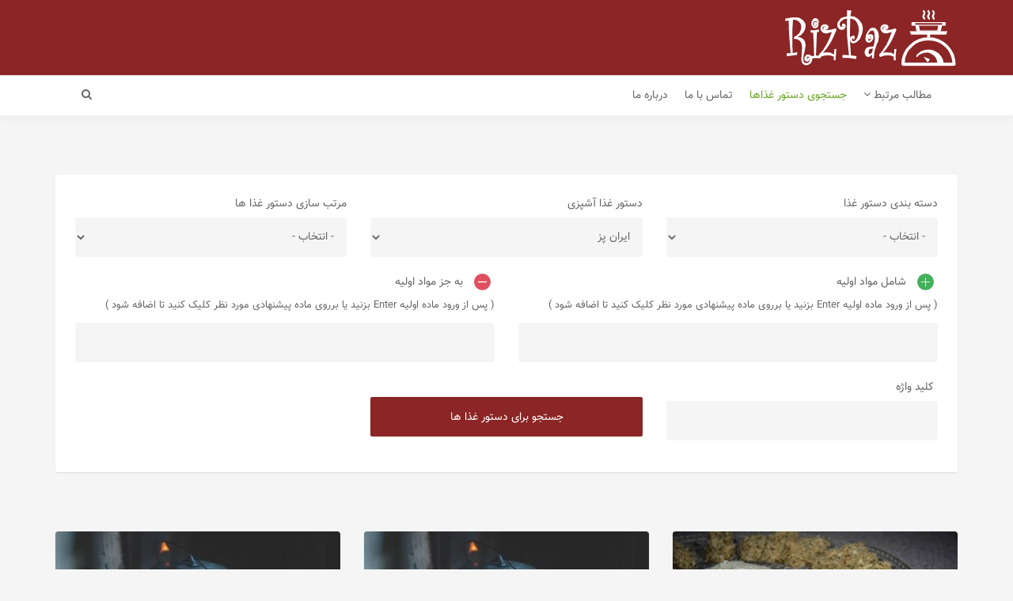

--- FILE ---
content_type: text/html; charset=UTF-8
request_url: https://rizpaz.com/%D8%AF%D8%B3%D8%AA%D9%88%D8%B1-%D8%BA%D8%B0%D8%A7%D9%87%D8%A7/?recipe-category=&recipe-cuisine=%25d8%25a7%25db%258c%25d8%25b1%25d8%25a7%25d9%2586-%25d9%25be%25d8%25b2&sort=&keyword=
body_size: 47247
content:
<!DOCTYPE html>
<html dir="rtl" lang="fa-IR">
<head>
    <meta charset="UTF-8">
    <meta name="viewport" content="width=device-width, initial-scale=1, maximum-scale=1, user-scalable=no">

    <!-- Favicon -->
			<link rel="shortcut icon" type="image/x-icon" href="https://rizpaz.com/wp-content/uploads/2018/10/2-PNG.png">
		
		
	<title>دستور غذاها &#8211; ریزپز</title>
<meta name='robots' content='max-image-preview:large' />
<link rel='dns-prefetch' href='//www.google.com' />
<link rel='dns-prefetch' href='//cdn.rawgit.com' />
<link rel='dns-prefetch' href='//s.w.org' />
<link rel="alternate" type="application/rss+xml" title="ریزپز &raquo; خوراک" href="https://rizpaz.com/feed/" />
<link rel="alternate" type="application/rss+xml" title="ریزپز &raquo; خوراک دیدگاه‌ها" href="https://rizpaz.com/comments/feed/" />
<link rel="alternate" type="application/rss+xml" title="ریزپز &raquo; دستور غذاها خوراک دیدگاه‌ها" href="https://rizpaz.com/%d8%af%d8%b3%d8%aa%d9%88%d8%b1-%d8%ba%d8%b0%d8%a7%d9%87%d8%a7/feed/" />
		<script type="text/javascript">
			window._wpemojiSettings = {"baseUrl":"https:\/\/s.w.org\/images\/core\/emoji\/13.0.1\/72x72\/","ext":".png","svgUrl":"https:\/\/s.w.org\/images\/core\/emoji\/13.0.1\/svg\/","svgExt":".svg","source":{"concatemoji":"https:\/\/rizpaz.com\/wp-includes\/js\/wp-emoji-release.min.js?ver=5.7.14"}};
			!function(e,a,t){var n,r,o,i=a.createElement("canvas"),p=i.getContext&&i.getContext("2d");function s(e,t){var a=String.fromCharCode;p.clearRect(0,0,i.width,i.height),p.fillText(a.apply(this,e),0,0);e=i.toDataURL();return p.clearRect(0,0,i.width,i.height),p.fillText(a.apply(this,t),0,0),e===i.toDataURL()}function c(e){var t=a.createElement("script");t.src=e,t.defer=t.type="text/javascript",a.getElementsByTagName("head")[0].appendChild(t)}for(o=Array("flag","emoji"),t.supports={everything:!0,everythingExceptFlag:!0},r=0;r<o.length;r++)t.supports[o[r]]=function(e){if(!p||!p.fillText)return!1;switch(p.textBaseline="top",p.font="600 32px Arial",e){case"flag":return s([127987,65039,8205,9895,65039],[127987,65039,8203,9895,65039])?!1:!s([55356,56826,55356,56819],[55356,56826,8203,55356,56819])&&!s([55356,57332,56128,56423,56128,56418,56128,56421,56128,56430,56128,56423,56128,56447],[55356,57332,8203,56128,56423,8203,56128,56418,8203,56128,56421,8203,56128,56430,8203,56128,56423,8203,56128,56447]);case"emoji":return!s([55357,56424,8205,55356,57212],[55357,56424,8203,55356,57212])}return!1}(o[r]),t.supports.everything=t.supports.everything&&t.supports[o[r]],"flag"!==o[r]&&(t.supports.everythingExceptFlag=t.supports.everythingExceptFlag&&t.supports[o[r]]);t.supports.everythingExceptFlag=t.supports.everythingExceptFlag&&!t.supports.flag,t.DOMReady=!1,t.readyCallback=function(){t.DOMReady=!0},t.supports.everything||(n=function(){t.readyCallback()},a.addEventListener?(a.addEventListener("DOMContentLoaded",n,!1),e.addEventListener("load",n,!1)):(e.attachEvent("onload",n),a.attachEvent("onreadystatechange",function(){"complete"===a.readyState&&t.readyCallback()})),(n=t.source||{}).concatemoji?c(n.concatemoji):n.wpemoji&&n.twemoji&&(c(n.twemoji),c(n.wpemoji)))}(window,document,window._wpemojiSettings);
		</script>
		<!-- managing ads with Advanced Ads – https://wpadvancedads.com/ --><script>
					advanced_ads_ready=function(){var fns=[],listener,doc=typeof document==="object"&&document,hack=doc&&doc.documentElement.doScroll,domContentLoaded="DOMContentLoaded",loaded=doc&&(hack?/^loaded|^c/:/^loaded|^i|^c/).test(doc.readyState);if(!loaded&&doc){listener=function(){doc.removeEventListener(domContentLoaded,listener);window.removeEventListener("load",listener);loaded=1;while(listener=fns.shift())listener()};doc.addEventListener(domContentLoaded,listener);window.addEventListener("load",listener)}return function(fn){loaded?setTimeout(fn,0):fns.push(fn)}}();
			</script><style type="text/css">
img.wp-smiley,
img.emoji {
	display: inline !important;
	border: none !important;
	box-shadow: none !important;
	height: 1em !important;
	width: 1em !important;
	margin: 0 .07em !important;
	vertical-align: -0.1em !important;
	background: none !important;
	padding: 0 !important;
}
</style>
	<link rel='stylesheet' id='recipe-bootstrap-css'  href='https://rizpaz.com/wp-content/themes/recipe/css/bootstrap.min.css?ver=5.7.14' type='text/css' media='all' />
<link rel='stylesheet' id='recipe-awesome-css'  href='https://rizpaz.com/wp-content/themes/recipe-child/css/font-awesome.min.css?ver=5.7.14' type='text/css' media='all' />
<link rel='stylesheet' id='recipe-icons-css'  href='https://rizpaz.com/wp-content/themes/recipe/css/recipe.css?ver=5.7.14' type='text/css' media='all' />
<link rel='stylesheet' id='recpipe-fonts-css'  href='https://cdn.rawgit.com/rastikerdar/vazir-font/v19.0.0/dist/font-face.css?ver=5.7.14' type='text/css' media='all' />
<link rel='stylesheet' id='recipe-magnific-css-css'  href='https://rizpaz.com/wp-content/themes/recipe/css/magnific-popup.css?ver=5.7.14' type='text/css' media='all' />
<link rel='stylesheet' id='recipe-tooltip-css'  href='https://rizpaz.com/wp-content/themes/recipe/css/opentip.css?ver=5.7.14' type='text/css' media='all' />
<link rel='stylesheet' id='parent-style-css'  href='https://rizpaz.com/wp-content/themes/recipe/style.css?ver=5.7.14' type='text/css' media='all' />
<link rel='stylesheet' id='recipe-style-css'  href='https://rizpaz.com/wp-content/themes/recipe-child/style.css?ver=5.7.14' type='text/css' media='all' />
<style id='recipe-style-inline-css' type='text/css'>
/* HEADER */
.top-bar{
	background: #8c2525;	
}

.account-action .btn{
	color: #ffffff}

.account-action .btn:hover{
	background: transparent;
	color: #ffffff}

/* NAVIGATION */
.nav.navbar-nav li a{
	font-family: "Lato", sans-serif;
	font-size: 14px;
}

.nav.navbar-nav > li li{
	border-color: #eeeeee;
}

.navigation-bar{
	background: #ffffff;	
}

.nav.navbar-nav li a{
	color: #676767;
}

.navbar-toggle,
#navigation .nav.navbar-nav li.open > a,
#navigation .nav.navbar-nav li > a:hover,
#navigation .nav.navbar-nav li > a:focus ,
#navigation .nav.navbar-nav li > a:active,
#navigation .nav.navbar-nav li.current > a,
#navigation .navbar-nav li.current-menu-parent > a, 
#navigation .navbar-nav li.current-menu-ancestor > a, 
#navigation .navbar-nav > li.current-menu-item  > a{
	color: #6ba72b;
	background: #ffffff;
}

.nav.navbar-nav li li a{
	color: #676767;
	background: #ffffff;
}

#navigation .nav.navbar-nav li > a.main-search:hover, 
#navigation .nav.navbar-nav li > a.main-search:focus,
#navigation .nav.navbar-nav li > a.main-search:active{
	background: transparent;
}

#navigation .nav.navbar-nav li li a:hover,
#navigation .nav.navbar-nav li li a:active,
#navigation .nav.navbar-nav li li a:focus,
#navigation .nav.navbar-nav li.current > a,
#navigation .navbar-nav li li.current-menu-parent > a, 
#navigation .navbar-nav li li.current-menu-ancestor > a, 
#navigation .navbar-nav li li.current-menu-item  > a{
	color: #6ba72b;
	background: #ffffff;
}

/* BODY */
body[class*=" "]{
	background-color: #f5f5f5;
	background-image: url(  );
	font-family: "Lato", sans-serif;
	font-size: 14px;
	line-height: 24px;
}

h1,h2,h3,h4,h5,h6{
	font-family: "Ubuntu", sans-serif;
}

h1{
	font-size: 38px;
	line-height: 1.25;
}

h2{
	font-size: 32px;
	line-height: 1.25;
}

h3{
	font-size: 28px;
	line-height: 1.25;
}

h4{
	font-size: 22px;
	line-height: 1.25;
}

h5{
	font-size: 18px;
	line-height: 1.25;
}

h6{
	font-size: 13px;
	line-height: 1.25;
}

/* MAIN COLOR */
a, a:hover, a:focus, a:active, a:visited,
a.grey:hover,
.section-title i,
.blog-title:hover h4, .blog-title:hover h5,
.next-prev a:hover .fa,
.blog-read a, .blog-read a:hover, .blog-read a:active, .blog-read a:visited, .blog-read a:focus, .blog-read a:visited:hover,
.fake-thumb-holder .post-format,
.comment-reply-link:hover,
.category-list .icon,
.widget .category-list li:hover .icon,
.my-menu li.active a, .my-menu li:hover a,
.recipe-actions li:hover, .recipe-actions li:hover a
{
	color: #8c2525;
}

.user-block-overlay{
	background: rgba( 140, 37, 37, 0.2 );	
}

.link-overlay{
	background: rgba( 140, 37, 37, 0.8 );	
}

.my-menu li.active, .my-menu li:hover,
.table-striped > tbody > tr:nth-child(2n+1) > td, .table-striped > tbody > tr:nth-child(2n+1) > th{
	background: rgba( 140, 37, 37, 0.06 );	
}

.single-recipe:not(.author) .nav-tabs li.active:before{
	border-color: #8c2525 transparent;
}

blockquote,
.widget-title:after,
.next-prev a:hover .fa
{
	border-color: #8c2525;
}

.my-menu li.active, .my-menu li:hover{
	border-left-color: #8c2525;
}

table th,
.tagcloud a, .btn, a.btn,
.rslides_nav,
.form-submit #submit,
.nav-tabs > li > a:hover,
.nav-tabs>li.active>a, .nav-tabs>li.active>a:hover, .nav-tabs>li.active>a:focus,
.panel-default > .panel-heading a:not(.collapsed),
.category-list li:hover .icon,
.dashboard-item .badge,
.ingredients-list li.checked .fake-checkbox,
.sticky-wrap,
.category-list a:hover .icon,
.pagination a, 
.pagination a:visited, 
.pagination a:active,
.pagination a:focus, 
.pagination > span
{
	color: #ffffff;
	background-color: #8c2525;
}

@media only screen and ( min-width: 768px ){
	.ingredients-list li:hover .fake-checkbox{
		color: #ffffff;
		background-color: #8c2525;
	}
}

.tagcloud a:hover, .tagcloud a:focus, .tagcloud a:active,
.btn:hover, .btn:focus, .btn:active,
.form-submit #submit:hover, .form-submit #submit:focus, .form-submit #submit:active,
.pagination a:hover,
.pagination > span
{
	color: #ffffff;
	background-color: #333333;
}

.blog-read a, .blog-read a:hover, .blog-read a:active, .blog-read a:visited, .blog-read a:focus, .blog-read a:visited:hover{
	background: #ffffff;
	color: #8c2525;
}

.copyrights{
	background: #8c2525;
	color: #ffffff;
}

.copyrights-share, .copyrights-share:visited{
	background: #ffffff;	
	color: #8c2525;
}
</style>
<link rel='stylesheet' id='wp-block-library-rtl-css'  href='https://rizpaz.com/wp-includes/css/dist/block-library/style-rtl.min.css?ver=5.7.14' type='text/css' media='all' />
<link rel='stylesheet' id='math-captcha-frontend-css'  href='https://rizpaz.com/wp-content/plugins/wp-math-captcha/css/frontend.css?ver=5.7.14' type='text/css' media='all' />
<script type='text/javascript' src='https://rizpaz.com/wp-includes/js/jquery/jquery.min.js?ver=3.5.1' id='jquery-core-js'></script>
<script type='text/javascript' src='https://rizpaz.com/wp-includes/js/jquery/jquery-migrate.min.js?ver=3.3.2' id='jquery-migrate-js'></script>
<script type='text/javascript' src='https://rizpaz.com/wp-includes/js/jquery/ui/core.min.js?ver=1.12.1' id='jquery-ui-core-js'></script>
<script type='text/javascript' id='social_connect-js-extra'>
/* <![CDATA[ */
var social_connect_data = {"wordpress_enabled":""};
/* ]]> */
</script>
<script type='text/javascript' src='https://rizpaz.com/wp-content/plugins/social-connect/media/js/connect.js?ver=5.7.14' id='social_connect-js'></script>
<link rel="https://api.w.org/" href="https://rizpaz.com/wp-json/" /><link rel="alternate" type="application/json" href="https://rizpaz.com/wp-json/wp/v2/pages/491" /><link rel="EditURI" type="application/rsd+xml" title="RSD" href="https://rizpaz.com/xmlrpc.php?rsd" />
<link rel="wlwmanifest" type="application/wlwmanifest+xml" href="https://rizpaz.com/wp-includes/wlwmanifest.xml" /> 
<link rel="stylesheet" href="https://rizpaz.com/wp-content/themes/recipe-child/rtl.css" type="text/css" media="screen" /><meta name="generator" content="WordPress 5.7.14" />
<link rel="canonical" href="https://rizpaz.com/%d8%af%d8%b3%d8%aa%d9%88%d8%b1-%d8%ba%d8%b0%d8%a7%d9%87%d8%a7/" />
<link rel='shortlink' href='https://rizpaz.com/?p=491' />
<link rel="alternate" type="application/json+oembed" href="https://rizpaz.com/wp-json/oembed/1.0/embed?url=https%3A%2F%2Frizpaz.com%2F%25d8%25af%25d8%25b3%25d8%25aa%25d9%2588%25d8%25b1-%25d8%25ba%25d8%25b0%25d8%25a7%25d9%2587%25d8%25a7%2F" />
<link rel="alternate" type="text/xml+oembed" href="https://rizpaz.com/wp-json/oembed/1.0/embed?url=https%3A%2F%2Frizpaz.com%2F%25d8%25af%25d8%25b3%25d8%25aa%25d9%2588%25d8%25b1-%25d8%25ba%25d8%25b0%25d8%25a7%25d9%2587%25d8%25a7%2F&#038;format=xml" />
<link rel='stylesheet' id='social_connect-css'  href='https://rizpaz.com/wp-content/plugins/social-connect/media/css/style.css?ver=5.7.14' type='text/css' media='all' />
<link rel='stylesheet' id='dashicons-css'  href='https://rizpaz.com/wp-includes/css/dashicons.min.css?ver=5.7.14' type='text/css' media='all' />
<link rel='stylesheet' id='wp-jquery-ui-dialog-rtl-css'  href='https://rizpaz.com/wp-includes/css/jquery-ui-dialog-rtl.min.css?ver=5.7.14' type='text/css' media='all' />
<script type="text/javascript">var ajaxurl = 'https://rizpaz.com/wp-admin/admin-ajax.php';</script><style type="text/css">.recentcomments a{display:inline !important;padding:0 !important;margin:0 !important;}</style><link rel="icon" href="https://rizpaz.com/wp-content/uploads/2018/10/cropped-2-PNG-1-32x32.png" sizes="32x32" />
<link rel="icon" href="https://rizpaz.com/wp-content/uploads/2018/10/cropped-2-PNG-1-192x192.png" sizes="192x192" />
<link rel="apple-touch-icon" href="https://rizpaz.com/wp-content/uploads/2018/10/cropped-2-PNG-1-180x180.png" />
<meta name="msapplication-TileImage" content="https://rizpaz.com/wp-content/uploads/2018/10/cropped-2-PNG-1-270x270.png" />
	<!-- Global site tag (gtag.js) - Google Analytics -->
<script async src="https://www.googletagmanager.com/gtag/js?id=UA-126884387-1"></script>
<script>
  window.dataLayer = window.dataLayer || [];
  function gtag(){dataLayer.push(arguments);}
  gtag('js', new Date());

  gtag('config', 'UA-126884387-1');
</script>

</head>
<body class="rtl page-template page-template-page-tpl_search page-template-page-tpl_search-php page page-id-491">
<!-- ==================================================================================================================================
TOP BAR
======================================================================================================================================= -->

<section class="top-bar">
	<div class="container">
		<div class="flex-wrap">
			<div class="flex-left">
							
					<a href="https://rizpaz.com" class="logo">
						<img class="img-responsve" src="https://rizpaz.com/wp-content/uploads/2018/10/6.png" alt="" height="75" width="220"/>
					</a>
							</div>
					</div>
	</div>
</section>


<section class="navigation-bar white-block">
	<div class="container">
		<div class="row">
			<div class="col-md-12">
				<div id="navigation">
					<button class="navbar-toggle button-white menu" data-toggle="collapse" data-target=".navbar-collapse">
						<span class="sr-only">تغییر ناوبری</span>
						<i class="fa fa-bars fa-3x"></i>
					</button>
					<button class="navbar-toggle button-white menu small-search-toggle" data-toggle="collapse" data-target=".search-collapse">
						<i class="fa fa-search fa-3x"></i>
					</button>
					<div class="collapse search-collapse">
						<form method="get" action="https://rizpaz.com/دستور-غذاها/">
							<input type="text" placeholder="عبارت را وارد و Enter  بزنید." name="keyword" />
						</form>
					</div>
					<div class="navbar navbar-default" role="navigation">
						<div class="collapse navbar-collapse">
							<ul class="nav navbar-nav"><li id="menu-item-779" class="menu-item menu-item-type-custom menu-item-object-custom menu-item-has-children menu-item-779 dropdown"><a href="#" data-toggle="dropdown" class="dropdown-toggle" data-hover="dropdown" aria-haspopup="true">مطالب مرتبط <i class="fa fa-angle-down"></i></a>
<ul role="menu" class=" dropdown-menu">
	<li id="menu-item-780" class="menu-item menu-item-type-taxonomy menu-item-object-category menu-item-780"><a target="_blank" href="https://rizpaz.com/category/%d8%a7%d8%ae%d8%a8%d8%a7%d8%b1-%d8%b3%d9%84%d8%a7%d9%85%d8%aa/">اخبار سلامت</a></li>
	<li id="menu-item-781" class="menu-item menu-item-type-taxonomy menu-item-object-category menu-item-781"><a target="_blank" href="https://rizpaz.com/category/%d8%a7%d8%b7%d9%84%d8%a7%d8%b9%d8%a7%d8%aa-%d8%a2%d8%b4%d9%be%d8%b2%db%8c/">اطلاعات آشپزی</a></li>
	<li id="menu-item-782" class="menu-item menu-item-type-taxonomy menu-item-object-category menu-item-782"><a target="_blank" href="https://rizpaz.com/category/%d8%a7%d8%b7%d9%84%d8%a7%d8%b9%d8%a7%d8%aa-%d8%b1%da%98%db%8c%d9%85%db%8c/">اطلاعات رژیمی</a></li>
	<li id="menu-item-783" class="menu-item menu-item-type-taxonomy menu-item-object-category menu-item-783"><a target="_blank" href="https://rizpaz.com/category/%d8%ae%d9%88%d8%a7%d8%b5-%d9%85%d9%88%d8%a7%d8%af-%d8%ba%d8%b0%d8%a7%db%8c%db%8c/">خواص مواد غذایی</a></li>
</ul>
</li>
<li id="menu-item-784" class="menu-item menu-item-type-post_type menu-item-object-page current-menu-item page_item page-item-491 current_page_item menu-item-784"><a target="_blank" href="https://rizpaz.com/%d8%af%d8%b3%d8%aa%d9%88%d8%b1-%d8%ba%d8%b0%d8%a7%d9%87%d8%a7/">جستجوی دستور غذاها</a></li>
<li id="menu-item-785" class="menu-item menu-item-type-post_type menu-item-object-page menu-item-785"><a target="_blank" href="https://rizpaz.com/%d8%aa%d9%85%d8%a7%d8%b3-%d8%a8%d8%a7-%d9%85%d8%a7/">تماس با ما</a></li>
<li id="menu-item-792" class="menu-item menu-item-type-post_type menu-item-object-page menu-item-792"><a target="_blank" href="https://rizpaz.com/%d8%af%d8%b1%d8%a8%d8%a7%d8%b1%d9%87-%d9%85%d8%a7/">درباره ما</a></li>

															<li>
																<form method="get" action="https://rizpaz.com/دستور-غذاها/">
																	<input type="text" placeholder="عبارت را وارد و Enter  بزنید." name="keyword" class="main-search-input"/>
																</form>
																<a href="javascript:;" class="main-search">
																	<i class="fa fa-search"></i>
																</a>
															</li></ul>						</div>
					</div>
				</div>
			</div>			
		</div>
	</div>
</section>    <script>
        var ingredients = [{"term_id":186,"name":"\u0622\u0628","slug":"%d8%a2%d8%a8","term_group":0,"term_taxonomy_id":186,"taxonomy":"recipe-ingredients","description":"","parent":0,"count":35,"filter":"raw","children":[]},{"term_id":1093,"name":"\u0622\u0628 \u0622\u0646\u0627\u0646\u0627\u0633","slug":"%d8%a2%d8%a8-%d8%a2%d9%86%d8%a7%d9%86%d8%a7%d8%b3","term_group":0,"term_taxonomy_id":1093,"taxonomy":"recipe-ingredients","description":"","parent":0,"count":2,"filter":"raw","children":[]},{"term_id":1159,"name":"\u0622\u0628 \u062c\u0648","slug":"%d8%a2%d8%a8-%d8%ac%d9%88","term_group":0,"term_taxonomy_id":1159,"taxonomy":"recipe-ingredients","description":"","parent":0,"count":1,"filter":"raw","children":[]},{"term_id":763,"name":"\u0622\u0628 \u062c\u0648\u0634","slug":"%d8%a2%d8%a8-%d8%ac%d9%88%d8%b4","term_group":0,"term_taxonomy_id":763,"taxonomy":"recipe-ingredients","description":"","parent":0,"count":3,"filter":"raw","children":[]},{"term_id":539,"name":"\u0622\u0628 \u0633\u0631\u062f","slug":"%d8%a2%d8%a8-%d8%b3%d8%b1%d8%af","term_group":0,"term_taxonomy_id":539,"taxonomy":"recipe-ingredients","description":"","parent":0,"count":1,"filter":"raw","children":[]},{"term_id":555,"name":"\u0622\u0628 \u0642\u0644\u0645","slug":"%d8%a2%d8%a8-%d9%82%d9%84%d9%85","term_group":0,"term_taxonomy_id":555,"taxonomy":"recipe-ingredients","description":"","parent":0,"count":2,"filter":"raw","children":[]},{"term_id":1009,"name":"\u0622\u0628 \u0644\u0628\u0648","slug":"%d8%a2%d8%a8-%d9%84%d8%a8%d9%88","term_group":0,"term_taxonomy_id":1009,"taxonomy":"recipe-ingredients","description":"","parent":0,"count":2,"filter":"raw","children":[]},{"term_id":185,"name":"\u0622\u0628 \u0644\u06cc\u0645\u0648","slug":"%d8%a2%d8%a8-%d9%84%db%8c%d9%85%d9%88","term_group":0,"term_taxonomy_id":185,"taxonomy":"recipe-ingredients","description":"","parent":0,"count":51,"filter":"raw","children":[]},{"term_id":1300,"name":"\u0622\u0628 \u0645\u0627\u0647\u06cc\u0686\u0647","slug":"%d8%a2%d8%a8-%d9%85%d8%a7%d9%87%db%8c%da%86%d9%87","term_group":0,"term_taxonomy_id":1300,"taxonomy":"recipe-ingredients","description":"","parent":0,"count":1,"filter":"raw","children":[]},{"term_id":507,"name":"\u0622\u0628 \u0645\u0631\u063a","slug":"%d8%a2%d8%a8-%d9%85%d8%b1%d8%ba","term_group":0,"term_taxonomy_id":507,"taxonomy":"recipe-ingredients","description":"","parent":0,"count":12,"filter":"raw","children":[]},{"term_id":753,"name":"\u0622\u0628 \u0646\u0627\u0631\u0646\u062c","slug":"%d8%a2%d8%a8-%d9%86%d8%a7%d8%b1%d9%86%d8%ac","term_group":0,"term_taxonomy_id":753,"taxonomy":"recipe-ingredients","description":"","parent":0,"count":1,"filter":"raw","children":[]},{"term_id":148,"name":"\u0622\u0628 \u067e\u0631\u062a\u0642\u0627\u0644","slug":"%d8%a2%d8%a8-%d9%be%d8%b1%d8%aa%d9%82%d8%a7%d9%84","term_group":0,"term_taxonomy_id":148,"taxonomy":"recipe-ingredients","description":"","parent":0,"count":5,"filter":"raw","children":[]},{"term_id":713,"name":"\u0622\u0628 \u067e\u0631\u062a\u0642\u0627\u0644 \u062e\u0648\u0646\u06cc","slug":"%d8%a2%d8%a8-%d9%be%d8%b1%d8%aa%d9%82%d8%a7%d9%84-%d8%ae%d9%88%d9%86%db%8c","term_group":0,"term_taxonomy_id":713,"taxonomy":"recipe-ingredients","description":"","parent":0,"count":1,"filter":"raw","children":[]},{"term_id":1010,"name":"\u0622\u0628 \u0686\u063a\u0646\u062f\u0631","slug":"%d8%a2%d8%a8-%da%86%d8%ba%d9%86%d8%af%d8%b1","term_group":0,"term_taxonomy_id":1010,"taxonomy":"recipe-ingredients","description":"","parent":0,"count":1,"filter":"raw","children":[]},{"term_id":286,"name":"\u0622\u0628 \u06af\u0648\u0634\u062a","slug":"%d8%a2%d8%a8-%da%af%d9%88%d8%b4%d8%aa","term_group":0,"term_taxonomy_id":286,"taxonomy":"recipe-ingredients","description":"","parent":0,"count":5,"filter":"raw","children":[]},{"term_id":218,"name":"\u0622\u0628\u063a\u0648\u0631\u0647","slug":"%d8%a2%d8%a8%d8%ba%d9%88%d8%b1%d9%87","term_group":0,"term_taxonomy_id":218,"taxonomy":"recipe-ingredients","description":"","parent":0,"count":6,"filter":"raw","children":[]},{"term_id":636,"name":"\u0622\u0628\u0644\u06cc\u0645\u0648","slug":"%d8%a2%d8%a8%d9%84%db%8c%d9%85%d9%88","term_group":0,"term_taxonomy_id":636,"taxonomy":"recipe-ingredients","description":"","parent":0,"count":36,"filter":"raw","children":[]},{"term_id":288,"name":"\u0622\u0631\u062f","slug":"%d8%a2%d8%b1%d8%af","term_group":0,"term_taxonomy_id":288,"taxonomy":"recipe-ingredients","description":"","parent":0,"count":30,"filter":"raw","children":[]},{"term_id":656,"name":"\u0622\u0631\u062f \u0628\u0631\u0646\u062c","slug":"%d8%a2%d8%b1%d8%af-%d8%a8%d8%b1%d9%86%d8%ac","term_group":0,"term_taxonomy_id":656,"taxonomy":"recipe-ingredients","description":"","parent":0,"count":3,"filter":"raw","children":[]},{"term_id":214,"name":"\u0622\u0631\u062f \u0630\u0631\u062a","slug":"%d8%a2%d8%b1%d8%af-%d8%b0%d8%b1%d8%aa","term_group":0,"term_taxonomy_id":214,"taxonomy":"recipe-ingredients","description":"","parent":0,"count":3,"filter":"raw","children":[]},{"term_id":856,"name":"\u0622\u0631\u062f \u0633\u0641\u06cc\u062f","slug":"%d8%a2%d8%b1%d8%af-%d8%b3%d9%81%db%8c%d8%af","term_group":0,"term_taxonomy_id":856,"taxonomy":"recipe-ingredients","description":"","parent":0,"count":9,"filter":"raw","children":[]},{"term_id":352,"name":"\u0622\u0631\u062f \u0633\u0645\u0648\u0644\u06cc\u0646\u0627","slug":"%d8%a2%d8%b1%d8%af-%d8%b3%d9%85%d9%88%d9%84%db%8c%d9%86%d8%a7","term_group":0,"term_taxonomy_id":352,"taxonomy":"recipe-ingredients","description":"","parent":0,"count":1,"filter":"raw","children":[]},{"term_id":212,"name":"\u0622\u0631\u062f \u0633\u0648\u062e\u0627\u0631\u06cc","slug":"%d8%a2%d8%b1%d8%af-%d8%b3%d9%88%d8%ae%d8%a7%d8%b1%db%8c","term_group":0,"term_taxonomy_id":212,"taxonomy":"recipe-ingredients","description":"","parent":0,"count":7,"filter":"raw","children":[]},{"term_id":353,"name":"\u0622\u0631\u062f \u0646\u0627\u0646","slug":"%d8%a2%d8%b1%d8%af-%d9%86%d8%a7%d9%86","term_group":0,"term_taxonomy_id":353,"taxonomy":"recipe-ingredients","description":"","parent":0,"count":1,"filter":"raw","children":[]},{"term_id":216,"name":"\u0622\u0631\u062f \u0646\u062e\u0648\u062f\u0686\u06cc","slug":"%d8%a2%d8%b1%d8%af-%d9%86%d8%ae%d9%88%d8%af%da%86%db%8c","term_group":0,"term_taxonomy_id":216,"taxonomy":"recipe-ingredients","description":"","parent":0,"count":3,"filter":"raw","children":[]},{"term_id":471,"name":"\u0622\u0631\u062f \u06af\u0646\u062f\u0645","slug":"%d8%a2%d8%b1%d8%af-%da%af%d9%86%d8%af%d9%85","term_group":0,"term_taxonomy_id":471,"taxonomy":"recipe-ingredients","description":"","parent":0,"count":3,"filter":"raw","children":[]},{"term_id":433,"name":"\u0622\u0644\u0628\u0627\u0644\u0648","slug":"%d8%a2%d9%84%d8%a8%d8%a7%d9%84%d9%88","term_group":0,"term_taxonomy_id":433,"taxonomy":"recipe-ingredients","description":"","parent":0,"count":6,"filter":"raw","children":[]},{"term_id":420,"name":"\u0622\u0644\u0628\u0627\u0644\u0648\u06cc \u062e\u0634\u06a9","slug":"%d8%a2%d9%84%d8%a8%d8%a7%d9%84%d9%88%db%8c-%d8%ae%d8%b4%da%a9","term_group":0,"term_taxonomy_id":420,"taxonomy":"recipe-ingredients","description":"","parent":0,"count":1,"filter":"raw","children":[]},{"term_id":421,"name":"\u0622\u0644\u0628\u0627\u0644\u0648\u06cc \u0641\u0631\u06cc\u0632 \u0634\u062f\u0647","slug":"%d8%a2%d9%84%d8%a8%d8%a7%d9%84%d9%88%db%8c-%d9%81%d8%b1%db%8c%d8%b2-%d8%b4%d8%af%d9%87","term_group":0,"term_taxonomy_id":421,"taxonomy":"recipe-ingredients","description":"","parent":0,"count":1,"filter":"raw","children":[]},{"term_id":554,"name":"\u0622\u0644\u0648","slug":"%d8%a2%d9%84%d9%88","term_group":0,"term_taxonomy_id":554,"taxonomy":"recipe-ingredients","description":"","parent":0,"count":4,"filter":"raw","children":[]},{"term_id":225,"name":"\u0622\u0644\u0648 \u0628\u062e\u0627\u0631\u0627","slug":"%d8%a2%d9%84%d9%88-%d8%a8%d8%ae%d8%a7%d8%b1%d8%a7","term_group":0,"term_taxonomy_id":225,"taxonomy":"recipe-ingredients","description":"","parent":0,"count":6,"filter":"raw","children":[]},{"term_id":417,"name":"\u0622\u0644\u0648 \u062e\u0634\u06a9","slug":"%d8%a2%d9%84%d9%88-%d8%ae%d8%b4%da%a9","term_group":0,"term_taxonomy_id":417,"taxonomy":"recipe-ingredients","description":"","parent":0,"count":4,"filter":"raw","children":[]},{"term_id":226,"name":"\u0622\u0644\u0648 \u062e\u0648\u0631\u0634\u062a\u06cc","slug":"%d8%a2%d9%84%d9%88-%d8%ae%d9%88%d8%b1%d8%b4%d8%aa%db%8c","term_group":0,"term_taxonomy_id":226,"taxonomy":"recipe-ingredients","description":"","parent":0,"count":5,"filter":"raw","children":[]},{"term_id":422,"name":"\u0622\u0644\u0648\u0686\u0647 \u062e\u0634\u06a9","slug":"%d8%a2%d9%84%d9%88%da%86%d9%87-%d8%ae%d8%b4%da%a9","term_group":0,"term_taxonomy_id":422,"taxonomy":"recipe-ingredients","description":"","parent":0,"count":1,"filter":"raw","children":[]},{"term_id":246,"name":"\u0622\u0646\u0627\u0646\u0627\u0633","slug":"%d8%a2%d9%86%d8%a7%d9%86%d8%a7%d8%b3","term_group":0,"term_taxonomy_id":246,"taxonomy":"recipe-ingredients","description":"","parent":0,"count":10,"filter":"raw","children":[]},{"term_id":164,"name":"\u0622\u0648\u0648\u06a9\u0627\u062f\u0648","slug":"%d8%a2%d9%88%d9%88%da%a9%d8%a7%d8%af%d9%88","term_group":0,"term_taxonomy_id":164,"taxonomy":"recipe-ingredients","description":"","parent":0,"count":6,"filter":"raw","children":[]},{"term_id":177,"name":"\u0622\u0648\u06cc\u0634\u0646","slug":"%d8%a2%d9%88%db%8c%d8%b4%d9%86","term_group":0,"term_taxonomy_id":177,"taxonomy":"recipe-ingredients","description":"","parent":0,"count":14,"filter":"raw","children":[]},{"term_id":1345,"name":"\u0627\u062f\u0648\u06cc\u0647 \u06a9\u0627\u0631\u06cc","slug":"%d8%a7%d8%af%d9%88%db%8c%d9%87-%da%a9%d8%a7%d8%b1%db%8c","term_group":0,"term_taxonomy_id":1345,"taxonomy":"recipe-ingredients","description":"","parent":0,"count":1,"filter":"raw","children":[]},{"term_id":1069,"name":"\u0627\u0631\u062f\u0647","slug":"%d8%a7%d8%b1%d8%af%d9%87","term_group":0,"term_taxonomy_id":1069,"taxonomy":"recipe-ingredients","description":"","parent":0,"count":1,"filter":"raw","children":[]},{"term_id":285,"name":"\u0627\u0633\u0641\u0646\u0627\u062c","slug":"%d8%a7%d8%b3%d9%81%d9%86%d8%a7%d8%ac","term_group":0,"term_taxonomy_id":285,"taxonomy":"recipe-ingredients","description":"","parent":0,"count":23,"filter":"raw","children":[]},{"term_id":1310,"name":"\u0627\u0633\u067e\u0627\u06af\u062a\u06cc","slug":"%d8%a7%d8%b3%d9%be%d8%a7%da%af%d8%aa%db%8c","term_group":0,"term_taxonomy_id":1310,"taxonomy":"recipe-ingredients","description":"","parent":0,"count":1,"filter":"raw","children":[]},{"term_id":375,"name":"\u0627\u0646\u0627\u0631","slug":"%d8%a7%d9%86%d8%a7%d8%b1","term_group":0,"term_taxonomy_id":375,"taxonomy":"recipe-ingredients","description":"","parent":0,"count":5,"filter":"raw","children":[]},{"term_id":532,"name":"\u0627\u0646\u0628\u0647","slug":"%d8%a7%d9%86%d8%a8%d9%87","term_group":0,"term_taxonomy_id":532,"taxonomy":"recipe-ingredients","description":"","parent":0,"count":6,"filter":"raw","children":[]},{"term_id":487,"name":"\u0627\u0646\u062c\u06cc\u0631","slug":"%d8%a7%d9%86%d8%ac%db%8c%d8%b1","term_group":0,"term_taxonomy_id":487,"taxonomy":"recipe-ingredients","description":"","parent":0,"count":1,"filter":"raw","children":[]},{"term_id":712,"name":"\u0627\u0646\u06af\u0648\u0631","slug":"%d8%a7%d9%86%da%af%d9%88%d8%b1","term_group":0,"term_taxonomy_id":712,"taxonomy":"recipe-ingredients","description":"","parent":0,"count":3,"filter":"raw","children":[]},{"term_id":251,"name":"\u0627\u0646\u06af\u0648\u0631 \u0642\u0631\u0645\u0632","slug":"%d8%a7%d9%86%da%af%d9%88%d8%b1-%d9%82%d8%b1%d9%85%d8%b2","term_group":0,"term_taxonomy_id":251,"taxonomy":"recipe-ingredients","description":"","parent":0,"count":1,"filter":"raw","children":[]},{"term_id":337,"name":"\u0628\u0627\u062f\u0627\u0645","slug":"%d8%a8%d8%a7%d8%af%d8%a7%d9%85","term_group":0,"term_taxonomy_id":337,"taxonomy":"recipe-ingredients","description":"","parent":0,"count":13,"filter":"raw","children":[]},{"term_id":613,"name":"\u0628\u0627\u062f\u0627\u0645 \u0632\u0645\u06cc\u0646\u06cc","slug":"%d8%a8%d8%a7%d8%af%d8%a7%d9%85-%d8%b2%d9%85%db%8c%d9%86%db%8c","term_group":0,"term_taxonomy_id":613,"taxonomy":"recipe-ingredients","description":"","parent":0,"count":2,"filter":"raw","children":[]},{"term_id":525,"name":"\u0628\u0627\u062f\u0627\u0645 \u0647\u0646\u062f\u06cc","slug":"%d8%a8%d8%a7%d8%af%d8%a7%d9%85-%d9%87%d9%86%d8%af%db%8c","term_group":0,"term_taxonomy_id":525,"taxonomy":"recipe-ingredients","description":"","parent":0,"count":1,"filter":"raw","children":[]},{"term_id":215,"name":"\u0628\u0627\u062f\u0645\u062c\u0627\u0646","slug":"%d8%a8%d8%a7%d8%af%d9%85%d8%ac%d8%a7%d9%86","term_group":0,"term_taxonomy_id":215,"taxonomy":"recipe-ingredients","description":"","parent":0,"count":29,"filter":"raw","children":[]},{"term_id":455,"name":"\u0628\u0627\u0642\u0627\u0644\u06cc","slug":"%d8%a8%d8%a7%d9%82%d8%a7%d9%84%db%8c","term_group":0,"term_taxonomy_id":455,"taxonomy":"recipe-ingredients","description":"","parent":0,"count":2,"filter":"raw","children":[]},{"term_id":984,"name":"\u0628\u0627\u0642\u0644\u0627","slug":"%d8%a8%d8%a7%d9%82%d9%84%d8%a7","term_group":0,"term_taxonomy_id":984,"taxonomy":"recipe-ingredients","description":"","parent":0,"count":1,"filter":"raw","children":[]},{"term_id":949,"name":"\u0628\u0627\u0642\u0644\u0627 \u0631\u0634\u062a\u06cc","slug":"%d8%a8%d8%a7%d9%82%d9%84%d8%a7-%d8%b1%d8%b4%d8%aa%db%8c","term_group":0,"term_taxonomy_id":949,"taxonomy":"recipe-ingredients","description":"","parent":0,"count":1,"filter":"raw","children":[]},{"term_id":985,"name":"\u0628\u0627\u0642\u0644\u0627\u06cc \u062e\u0634\u06a9 \u0632\u0631\u062f","slug":"%d8%a8%d8%a7%d9%82%d9%84%d8%a7%db%8c-%d8%ae%d8%b4%da%a9-%d8%b2%d8%b1%d8%af","term_group":0,"term_taxonomy_id":985,"taxonomy":"recipe-ingredients","description":"","parent":0,"count":1,"filter":"raw","children":[]},{"term_id":1157,"name":"\u0628\u0627\u0644 \u0645\u0631\u063a","slug":"%d8%a8%d8%a7%d9%84-%d9%85%d8%b1%d8%ba","term_group":0,"term_taxonomy_id":1157,"taxonomy":"recipe-ingredients","description":"","parent":0,"count":1,"filter":"raw","children":[]},{"term_id":289,"name":"\u0628\u0627\u0645\u06cc\u0647","slug":"%d8%a8%d8%a7%d9%85%db%8c%d9%87","term_group":0,"term_taxonomy_id":289,"taxonomy":"recipe-ingredients","description":"","parent":0,"count":3,"filter":"raw","children":[]},{"term_id":1216,"name":"\u0628\u0627\u06af\u062a","slug":"%d8%a8%d8%a7%da%af%d8%aa","term_group":0,"term_taxonomy_id":1216,"taxonomy":"recipe-ingredients","description":"","parent":0,"count":1,"filter":"raw","children":[]},{"term_id":159,"name":"\u0628\u0631\u0646\u062c","slug":"%d8%a8%d8%b1%d9%86%d8%ac","term_group":0,"term_taxonomy_id":159,"taxonomy":"recipe-ingredients","description":"","parent":0,"count":95,"filter":"raw","children":[]},{"term_id":387,"name":"\u0628\u0631\u0646\u062c \u0642\u0647\u0648\u0647 \u0627\u06cc","slug":"%d8%a8%d8%b1%d9%86%d8%ac-%d9%82%d9%87%d9%88%d9%87-%d8%a7%db%8c","term_group":0,"term_taxonomy_id":387,"taxonomy":"recipe-ingredients","description":"","parent":0,"count":2,"filter":"raw","children":[]},{"term_id":701,"name":"\u0628\u0631\u0648\u06a9\u0644\u06cc","slug":"%d8%a8%d8%b1%d9%88%da%a9%d9%84%db%8c","term_group":0,"term_taxonomy_id":701,"taxonomy":"recipe-ingredients","description":"","parent":0,"count":6,"filter":"raw","children":[]},{"term_id":719,"name":"\u0628\u0631\u06af \u0627\u0633\u0641\u0646\u0627\u062c","slug":"%d8%a8%d8%b1%da%af-%d8%a7%d8%b3%d9%81%d9%86%d8%a7%d8%ac","term_group":0,"term_taxonomy_id":719,"taxonomy":"recipe-ingredients","description":"","parent":0,"count":2,"filter":"raw","children":[]},{"term_id":1089,"name":"\u0628\u0631\u06af \u0631\u06cc\u062d\u0627\u0646","slug":"%d8%a8%d8%b1%da%af-%d8%b1%db%8c%d8%ad%d8%a7%d9%86","term_group":0,"term_taxonomy_id":1089,"taxonomy":"recipe-ingredients","description":"","parent":0,"count":3,"filter":"raw","children":[]},{"term_id":1336,"name":"\u0628\u0631\u06af \u0634\u0627\u0647\u06cc","slug":"%d8%a8%d8%b1%da%af-%d8%b4%d8%a7%d9%87%db%8c","term_group":0,"term_taxonomy_id":1336,"taxonomy":"recipe-ingredients","description":"","parent":0,"count":1,"filter":"raw","children":[]},{"term_id":296,"name":"\u0628\u0631\u06af \u0645\u0648","slug":"%d8%a8%d8%b1%da%af-%d9%85%d9%88","term_group":0,"term_taxonomy_id":296,"taxonomy":"recipe-ingredients","description":"","parent":0,"count":1,"filter":"raw","children":[]},{"term_id":720,"name":"\u0628\u0631\u06af \u0646\u0639\u0646\u0627","slug":"%d8%a8%d8%b1%da%af-%d9%86%d8%b9%d9%86%d8%a7","term_group":0,"term_taxonomy_id":720,"taxonomy":"recipe-ingredients","description":"","parent":0,"count":3,"filter":"raw","children":[]},{"term_id":584,"name":"\u0628\u0631\u06af \u0686\u063a\u0646\u062f\u0631","slug":"%d8%a8%d8%b1%da%af-%da%86%d8%ba%d9%86%d8%af%d8%b1","term_group":0,"term_taxonomy_id":584,"taxonomy":"recipe-ingredients","description":"","parent":0,"count":1,"filter":"raw","children":[]},{"term_id":567,"name":"\u0628\u0631\u06af \u06a9\u0631\u0641\u0633","slug":"%d8%a8%d8%b1%da%af-%da%a9%d8%b1%d9%81%d8%b3","term_group":0,"term_taxonomy_id":567,"taxonomy":"recipe-ingredients","description":"","parent":0,"count":1,"filter":"raw","children":[]},{"term_id":423,"name":"\u0628\u0631\u06af\u0647 \u0632\u0631\u062f \u0622\u0644\u0648","slug":"%d8%a8%d8%b1%da%af%d9%87-%d8%b2%d8%b1%d8%af-%d8%a2%d9%84%d9%88","term_group":0,"term_taxonomy_id":423,"taxonomy":"recipe-ingredients","description":"","parent":0,"count":2,"filter":"raw","children":[]},{"term_id":210,"name":"\u0628\u0631\u06af\u0647 \u0632\u0631\u062f\u0622\u0644\u0648","slug":"%d8%a8%d8%b1%da%af%d9%87-%d8%b2%d8%b1%d8%af%d8%a2%d9%84%d9%88","term_group":0,"term_taxonomy_id":210,"taxonomy":"recipe-ingredients","description":"","parent":0,"count":2,"filter":"raw","children":[]},{"term_id":553,"name":"\u0628\u0631\u06af\u0647 \u0647\u0644\u0648","slug":"%d8%a8%d8%b1%da%af%d9%87-%d9%87%d9%84%d9%88","term_group":0,"term_taxonomy_id":553,"taxonomy":"recipe-ingredients","description":"","parent":0,"count":1,"filter":"raw","children":[]},{"term_id":626,"name":"\u0628\u0633\u062a\u0646\u06cc","slug":"%d8%a8%d8%b3%d8%aa%d9%86%db%8c","term_group":0,"term_taxonomy_id":626,"taxonomy":"recipe-ingredients","description":"","parent":0,"count":3,"filter":"raw","children":[]},{"term_id":627,"name":"\u0628\u0633\u062a\u0646\u06cc \u0648\u0627\u0646\u06cc\u0644\u06cc","slug":"%d8%a8%d8%b3%d8%aa%d9%86%db%8c-%d9%88%d8%a7%d9%86%db%8c%d9%84%db%8c","term_group":0,"term_taxonomy_id":627,"taxonomy":"recipe-ingredients","description":"","parent":0,"count":2,"filter":"raw","children":[]},{"term_id":382,"name":"\u0628\u0644\u063a\u0648\u0631 \u062c\u0648","slug":"%d8%a8%d9%84%d8%ba%d9%88%d8%b1-%d8%ac%d9%88","term_group":0,"term_taxonomy_id":382,"taxonomy":"recipe-ingredients","description":"","parent":0,"count":2,"filter":"raw","children":[]},{"term_id":381,"name":"\u0628\u0644\u063a\u0648\u0631 \u06af\u0646\u062f\u0645","slug":"%d8%a8%d9%84%d8%ba%d9%88%d8%b1-%da%af%d9%86%d8%af%d9%85","term_group":0,"term_taxonomy_id":381,"taxonomy":"recipe-ingredients","description":"","parent":0,"count":7,"filter":"raw","children":[]},{"term_id":1256,"name":"\u0628\u0644\u0648\u0628\u0631\u06cc","slug":"%d8%a8%d9%84%d9%88%d8%a8%d8%b1%db%8c","term_group":0,"term_taxonomy_id":1256,"taxonomy":"recipe-ingredients","description":"","parent":0,"count":1,"filter":"raw","children":[]},{"term_id":419,"name":"\u0628\u0647","slug":"%d8%a8%d9%87","term_group":0,"term_taxonomy_id":419,"taxonomy":"recipe-ingredients","description":"","parent":0,"count":3,"filter":"raw","children":[]},{"term_id":653,"name":"\u0628\u0648\u0642\u0644\u0645\u0648\u0646","slug":"%d8%a8%d9%88%d9%82%d9%84%d9%85%d9%88%d9%86","term_group":0,"term_taxonomy_id":653,"taxonomy":"recipe-ingredients","description":"","parent":0,"count":0,"filter":"raw","children":[]},{"term_id":857,"name":"\u0628\u06a9\u06cc\u0646\u06af \u067e\u0648\u062f\u0631","slug":"%d8%a8%da%a9%db%8c%d9%86%da%af-%d9%be%d9%88%d8%af%d8%b1","term_group":0,"term_taxonomy_id":857,"taxonomy":"recipe-ingredients","description":"","parent":0,"count":2,"filter":"raw","children":[]},{"term_id":1280,"name":"\u0628\u06cc\u0633\u06a9\u0648\u06cc\u062a","slug":"%d8%a8%db%8c%d8%b3%da%a9%d9%88%db%8c%d8%aa","term_group":0,"term_taxonomy_id":1280,"taxonomy":"recipe-ingredients","description":"","parent":0,"count":1,"filter":"raw","children":[]},{"term_id":1279,"name":"\u0628\u06cc\u0633\u06a9\u0648\u06cc\u062a \u062f\u0627\u06cc\u062c\u0633\u062a\u06cc\u0648","slug":"%d8%a8%db%8c%d8%b3%da%a9%d9%88%db%8c%d8%aa-%d8%af%d8%a7%db%8c%d8%ac%d8%b3%d8%aa%db%8c%d9%88","term_group":0,"term_taxonomy_id":1279,"taxonomy":"recipe-ingredients","description":"","parent":0,"count":1,"filter":"raw","children":[]},{"term_id":529,"name":"\u0628\u06cc\u06a9\u06cc\u0646\u06af \u067e\u0648\u062f\u0631","slug":"%d8%a8%db%8c%da%a9%db%8c%d9%86%da%af-%d9%be%d9%88%d8%af%d8%b1","term_group":0,"term_taxonomy_id":529,"taxonomy":"recipe-ingredients","description":"","parent":0,"count":5,"filter":"raw","children":[]},{"term_id":485,"name":"\u062a\u062e\u0645 \u0622\u0641\u062a\u0627\u0628 \u06af\u0631\u062f\u0627\u0646","slug":"%d8%aa%d8%ae%d9%85-%d8%a2%d9%81%d8%aa%d8%a7%d8%a8-%da%af%d8%b1%d8%af%d8%a7%d9%86","term_group":0,"term_taxonomy_id":485,"taxonomy":"recipe-ingredients","description":"","parent":0,"count":1,"filter":"raw","children":[]},{"term_id":707,"name":"\u062a\u062e\u0645 \u0631\u0627\u0632\u06cc\u0627\u0646\u0647","slug":"%d8%aa%d8%ae%d9%85-%d8%b1%d8%a7%d8%b2%db%8c%d8%a7%d9%86%d9%87","term_group":0,"term_taxonomy_id":707,"taxonomy":"recipe-ingredients","description":"","parent":0,"count":1,"filter":"raw","children":[]},{"term_id":211,"name":"\u062a\u062e\u0645 \u0645\u0631\u063a","slug":"%d8%aa%d8%ae%d9%85-%d9%85%d8%b1%d8%ba","term_group":0,"term_taxonomy_id":211,"taxonomy":"recipe-ingredients","description":"","parent":0,"count":95,"filter":"raw","children":[]},{"term_id":1391,"name":"\u062a\u062e\u0645 \u0645\u0631\u063a \u0622\u0628 \u067e\u0632","slug":"%d8%aa%d8%ae%d9%85-%d9%85%d8%b1%d8%ba-%d8%a2%d8%a8-%d9%be%d8%b2","term_group":0,"term_taxonomy_id":1391,"taxonomy":"recipe-ingredients","description":"","parent":0,"count":3,"filter":"raw","children":[]},{"term_id":1287,"name":"\u062a\u062e\u0645 \u0645\u0631\u063a \u0622\u0628\u067e\u0632","slug":"%d8%aa%d8%ae%d9%85-%d9%85%d8%b1%d8%ba-%d8%a2%d8%a8%d9%be%d8%b2","term_group":0,"term_taxonomy_id":1287,"taxonomy":"recipe-ingredients","description":"","parent":0,"count":3,"filter":"raw","children":[]},{"term_id":287,"name":"\u062a\u062e\u0645 \u0645\u0631\u063a \u067e\u062e\u062a\u0647 \u0634\u062f\u0647","slug":"%d8%aa%d8%ae%d9%85-%d9%85%d8%b1%d8%ba-%d9%be%d8%ae%d8%aa%d9%87-%d8%b4%d8%af%d9%87","term_group":0,"term_taxonomy_id":287,"taxonomy":"recipe-ingredients","description":"","parent":0,"count":5,"filter":"raw","children":[]},{"term_id":1392,"name":"\u062a\u062e\u0645 \u06af\u0634\u0646\u06cc\u0632","slug":"%d8%aa%d8%ae%d9%85-%da%af%d8%b4%d9%86%db%8c%d8%b2","term_group":0,"term_taxonomy_id":1392,"taxonomy":"recipe-ingredients","description":"","parent":0,"count":1,"filter":"raw","children":[]},{"term_id":290,"name":"\u062a\u0631\u062e\u0648\u0646","slug":"%d8%aa%d8%b1%d8%ae%d9%88%d9%86","term_group":0,"term_taxonomy_id":290,"taxonomy":"recipe-ingredients","description":"","parent":0,"count":6,"filter":"raw","children":[]},{"term_id":312,"name":"\u062a\u0631\u062e\u06cc\u0646\u0647","slug":"%d8%aa%d8%b1%d8%ae%db%8c%d9%86%d9%87","term_group":0,"term_taxonomy_id":312,"taxonomy":"recipe-ingredients","description":"","parent":0,"count":1,"filter":"raw","children":[]},{"term_id":505,"name":"\u062a\u0631\u0647","slug":"%d8%aa%d8%b1%d9%87","term_group":0,"term_taxonomy_id":505,"taxonomy":"recipe-ingredients","description":"","parent":0,"count":11,"filter":"raw","children":[]},{"term_id":403,"name":"\u062a\u0631\u0647 \u0641\u0631\u0646\u06af\u06cc","slug":"%d8%aa%d8%b1%d9%87-%d9%81%d8%b1%d9%86%da%af%db%8c","term_group":0,"term_taxonomy_id":403,"taxonomy":"recipe-ingredients","description":"","parent":0,"count":10,"filter":"raw","children":[]},{"term_id":516,"name":"\u062a\u0645\u0628\u0631 \u0647\u0646\u062f\u06cc","slug":"%d8%aa%d9%85%d8%a8%d8%b1-%d9%87%d9%86%d8%af%db%8c","term_group":0,"term_taxonomy_id":516,"taxonomy":"recipe-ingredients","description":"","parent":0,"count":3,"filter":"raw","children":[]},{"term_id":600,"name":"\u062a\u0645\u0634\u06a9","slug":"%d8%aa%d9%85%d8%b4%da%a9","term_group":0,"term_taxonomy_id":600,"taxonomy":"recipe-ingredients","description":"","parent":0,"count":3,"filter":"raw","children":[]},{"term_id":789,"name":"\u062a\u0646 \u0645\u0627\u0647\u06cc","slug":"%d8%aa%d9%86-%d9%85%d8%a7%d9%87%db%8c","term_group":0,"term_taxonomy_id":789,"taxonomy":"recipe-ingredients","description":"","parent":0,"count":6,"filter":"raw","children":[]},{"term_id":146,"name":"\u062a\u0648\u062a \u0641\u0631\u0646\u06af\u06cc","slug":"%d8%aa%d9%88%d8%aa-%d9%81%d8%b1%d9%86%da%af%db%8c","term_group":0,"term_taxonomy_id":146,"taxonomy":"recipe-ingredients","description":"","parent":0,"count":12,"filter":"raw","children":[]},{"term_id":189,"name":"\u062c\u0639\u0641\u0631\u06cc","slug":"%d8%ac%d8%b9%d9%81%d8%b1%db%8c","term_group":0,"term_taxonomy_id":189,"taxonomy":"recipe-ingredients","description":"","parent":0,"count":43,"filter":"raw","children":[]},{"term_id":1324,"name":"\u062c\u0648","slug":"%d8%ac%d9%88","term_group":0,"term_taxonomy_id":1324,"taxonomy":"recipe-ingredients","description":"","parent":0,"count":2,"filter":"raw","children":[]},{"term_id":478,"name":"\u062c\u0648 \u062f\u0648\u0633\u0631","slug":"%d8%ac%d9%88-%d8%af%d9%88%d8%b3%d8%b1","term_group":0,"term_taxonomy_id":478,"taxonomy":"recipe-ingredients","description":"","parent":0,"count":2,"filter":"raw","children":[]},{"term_id":521,"name":"\u062c\u0648 \u067e\u0631\u06a9","slug":"%d8%ac%d9%88-%d9%be%d8%b1%da%a9","term_group":0,"term_taxonomy_id":521,"taxonomy":"recipe-ingredients","description":"","parent":0,"count":5,"filter":"raw","children":[]},{"term_id":1442,"name":"\u062c\u0648 \u067e\u0648\u0633\u062a \u06a9\u0646\u062f\u0647","slug":"%d8%ac%d9%88-%d9%be%d9%88%d8%b3%d8%aa-%da%a9%d9%86%d8%af%d9%87","term_group":0,"term_taxonomy_id":1442,"taxonomy":"recipe-ingredients","description":"","parent":0,"count":1,"filter":"raw","children":[]},{"term_id":1320,"name":"\u062c\u0648\u0627\u0646\u0647 \u06af\u0646\u062f\u0645","slug":"%d8%ac%d9%88%d8%a7%d9%86%d9%87-%da%af%d9%86%d8%af%d9%85","term_group":0,"term_taxonomy_id":1320,"taxonomy":"recipe-ingredients","description":"","parent":0,"count":1,"filter":"raw","children":[]},{"term_id":1451,"name":"\u062c\u06af\u0631 \u0633\u0641\u06cc\u062f","slug":"%d8%ac%da%af%d8%b1-%d8%b3%d9%81%db%8c%d8%af","term_group":0,"term_taxonomy_id":1451,"taxonomy":"recipe-ingredients","description":"","parent":0,"count":1,"filter":"raw","children":[]},{"term_id":1407,"name":"\u062e\u0627\u0644\u0648\u0627\u0634","slug":"%d8%ae%d8%a7%d9%84%d9%88%d8%a7%d8%b4","term_group":0,"term_taxonomy_id":1407,"taxonomy":"recipe-ingredients","description":"","parent":0,"count":1,"filter":"raw","children":[]},{"term_id":169,"name":"\u062e\u0627\u0645\u0647","slug":"%d8%ae%d8%a7%d9%85%d9%87","term_group":0,"term_taxonomy_id":169,"taxonomy":"recipe-ingredients","description":"","parent":0,"count":24,"filter":"raw","children":[]},{"term_id":972,"name":"\u062e\u0627\u0645\u0647 \u062a\u0631\u0634","slug":"%d8%ae%d8%a7%d9%85%d9%87-%d8%aa%d8%b1%d8%b4","term_group":0,"term_taxonomy_id":972,"taxonomy":"recipe-ingredients","description":"","parent":0,"count":1,"filter":"raw","children":[]},{"term_id":489,"name":"\u062e\u0631\u062f\u0644","slug":"%d8%ae%d8%b1%d8%af%d9%84","term_group":0,"term_taxonomy_id":489,"taxonomy":"recipe-ingredients","description":"","parent":0,"count":1,"filter":"raw","children":[]},{"term_id":354,"name":"\u062e\u0631\u0645\u0627","slug":"%d8%ae%d8%b1%d9%85%d8%a7","term_group":0,"term_taxonomy_id":354,"taxonomy":"recipe-ingredients","description":"","parent":0,"count":6,"filter":"raw","children":[]},{"term_id":426,"name":"\u062e\u0644\u0627\u0644 \u0628\u0627\u062f\u0627\u0645","slug":"%d8%ae%d9%84%d8%a7%d9%84-%d8%a8%d8%a7%d8%af%d8%a7%d9%85","term_group":0,"term_taxonomy_id":426,"taxonomy":"recipe-ingredients","description":"","parent":0,"count":4,"filter":"raw","children":[]},{"term_id":865,"name":"\u062e\u0644\u0627\u0644 \u0633\u06cc\u0628 \u0632\u0645\u06cc\u0646\u06cc","slug":"%d8%ae%d9%84%d8%a7%d9%84-%d8%b3%db%8c%d8%a8-%d8%b2%d9%85%db%8c%d9%86%db%8c","term_group":0,"term_taxonomy_id":865,"taxonomy":"recipe-ingredients","description":"","parent":0,"count":1,"filter":"raw","children":[]},{"term_id":870,"name":"\u062e\u0644\u0627\u0644 \u067e\u0631\u062a\u0642\u0627\u0644","slug":"%d8%ae%d9%84%d8%a7%d9%84-%d9%be%d8%b1%d8%aa%d9%82%d8%a7%d9%84","term_group":0,"term_taxonomy_id":870,"taxonomy":"recipe-ingredients","description":"","parent":0,"count":2,"filter":"raw","children":[]},{"term_id":376,"name":"\u062e\u0644\u0627\u0644 \u067e\u0633\u062a\u0647","slug":"%d8%ae%d9%84%d8%a7%d9%84-%d9%be%d8%b3%d8%aa%d9%87","term_group":0,"term_taxonomy_id":376,"taxonomy":"recipe-ingredients","description":"","parent":0,"count":7,"filter":"raw","children":[]},{"term_id":1275,"name":"\u062e\u0645\u06cc\u0631 \u0645\u0627\u06cc\u0647","slug":"%d8%ae%d9%85%db%8c%d8%b1-%d9%85%d8%a7%db%8c%d9%87","term_group":0,"term_taxonomy_id":1275,"taxonomy":"recipe-ingredients","description":"","parent":0,"count":2,"filter":"raw","children":[]},{"term_id":431,"name":"\u062e\u0645\u06cc\u0631 \u0645\u0631\u0628\u0639 \u06cc\u0648\u0641\u06a9\u0627","slug":"%d8%ae%d9%85%db%8c%d8%b1-%d9%85%d8%b1%d8%a8%d8%b9-%db%8c%d9%88%d9%81%da%a9%d8%a7","term_group":0,"term_taxonomy_id":431,"taxonomy":"recipe-ingredients","description":"","parent":0,"count":2,"filter":"raw","children":[]},{"term_id":432,"name":"\u062e\u0645\u06cc\u0631 \u06cc\u0648\u0641\u06a9\u0627","slug":"%d8%ae%d9%85%db%8c%d8%b1-%db%8c%d9%88%d9%81%da%a9%d8%a7","term_group":0,"term_taxonomy_id":432,"taxonomy":"recipe-ingredients","description":"","parent":0,"count":4,"filter":"raw","children":[]},{"term_id":694,"name":"\u062e\u06cc\u0627\u0631","slug":"%d8%ae%db%8c%d8%a7%d8%b1","term_group":0,"term_taxonomy_id":694,"taxonomy":"recipe-ingredients","description":"","parent":0,"count":16,"filter":"raw","children":[]},{"term_id":199,"name":"\u062e\u06cc\u0627\u0631\u0634\u0648\u0631","slug":"%d8%ae%db%8c%d8%a7%d8%b1%d8%b4%d9%88%d8%b1","term_group":0,"term_taxonomy_id":199,"taxonomy":"recipe-ingredients","description":"","parent":0,"count":11,"filter":"raw","children":[]},{"term_id":339,"name":"\u062f\u0627\u0631\u0686\u06cc\u0646","slug":"%d8%af%d8%a7%d8%b1%da%86%db%8c%d9%86","term_group":0,"term_taxonomy_id":339,"taxonomy":"recipe-ingredients","description":"","parent":0,"count":32,"filter":"raw","children":[]},{"term_id":515,"name":"\u062f\u0627\u0644 \u0639\u062f\u0633","slug":"%d8%af%d8%a7%d9%84-%d8%b9%d8%af%d8%b3","term_group":0,"term_taxonomy_id":515,"taxonomy":"recipe-ingredients","description":"","parent":0,"count":2,"filter":"raw","children":[]},{"term_id":1366,"name":"\u062f\u0627\u0646\u0647 \u06a9\u0646\u062c\u062f","slug":"%d8%af%d8%a7%d9%86%d9%87-%da%a9%d9%86%d8%ac%d8%af","term_group":0,"term_taxonomy_id":1366,"taxonomy":"recipe-ingredients","description":"","parent":0,"count":2,"filter":"raw","children":[]},{"term_id":1158,"name":"\u062f\u0644\u0633\u062a\u0631","slug":"%d8%af%d9%84%d8%b3%d8%aa%d8%b1","term_group":0,"term_taxonomy_id":1158,"taxonomy":"recipe-ingredients","description":"","parent":0,"count":1,"filter":"raw","children":[]},{"term_id":556,"name":"\u062f\u0648\u063a","slug":"%d8%af%d9%88%d8%ba","term_group":0,"term_taxonomy_id":556,"taxonomy":"recipe-ingredients","description":"","parent":0,"count":1,"filter":"raw","children":[]},{"term_id":557,"name":"\u062f\u0648\u063a \u0645\u062d\u0644\u06cc","slug":"%d8%af%d9%88%d8%ba-%d9%85%d8%ad%d9%84%db%8c","term_group":0,"term_taxonomy_id":557,"taxonomy":"recipe-ingredients","description":"","parent":0,"count":1,"filter":"raw","children":[]},{"term_id":351,"name":"\u0630\u0631\u062a","slug":"%d8%b0%d8%b1%d8%aa","term_group":0,"term_taxonomy_id":351,"taxonomy":"recipe-ingredients","description":"","parent":0,"count":14,"filter":"raw","children":[]},{"term_id":1084,"name":"\u0630\u0631\u062a \u0634\u06cc\u0631\u06cc\u0646","slug":"%d8%b0%d8%b1%d8%aa-%d8%b4%db%8c%d8%b1%db%8c%d9%86","term_group":0,"term_taxonomy_id":1084,"taxonomy":"recipe-ingredients","description":"","parent":0,"count":1,"filter":"raw","children":[]},{"term_id":708,"name":"\u0631\u0627\u0632\u06cc\u0627\u0646\u0647","slug":"%d8%b1%d8%a7%d8%b2%db%8c%d8%a7%d9%86%d9%87","term_group":0,"term_taxonomy_id":708,"taxonomy":"recipe-ingredients","description":"","parent":0,"count":1,"filter":"raw","children":[]},{"term_id":769,"name":"\u0631\u0627\u0646 \u0645\u0631\u063a","slug":"%d8%b1%d8%a7%d9%86-%d9%85%d8%b1%d8%ba","term_group":0,"term_taxonomy_id":769,"taxonomy":"recipe-ingredients","description":"","parent":0,"count":3,"filter":"raw","children":[]},{"term_id":293,"name":"\u0631\u0628 \u0627\u0646\u0627\u0631","slug":"%d8%b1%d8%a8-%d8%a7%d9%86%d8%a7%d8%b1","term_group":0,"term_taxonomy_id":293,"taxonomy":"recipe-ingredients","description":"","parent":0,"count":6,"filter":"raw","children":[]},{"term_id":193,"name":"\u0631\u0628 \u06af\u0648\u062c\u0647 \u0641\u0631\u0646\u06af\u06cc","slug":"%d8%b1%d8%a8-%da%af%d9%88%d8%ac%d9%87-%d9%81%d8%b1%d9%86%da%af%db%8c","term_group":0,"term_taxonomy_id":193,"taxonomy":"recipe-ingredients","description":"","parent":0,"count":57,"filter":"raw","children":[]},{"term_id":732,"name":"\u0631\u0632\u0645\u0627\u0631\u06cc","slug":"%d8%b1%d8%b2%d9%85%d8%a7%d8%b1%db%8c","term_group":0,"term_taxonomy_id":732,"taxonomy":"recipe-ingredients","description":"","parent":0,"count":1,"filter":"raw","children":[]},{"term_id":564,"name":"\u0631\u0634\u062a\u0647 \u0622\u0634","slug":"%d8%b1%d8%b4%d8%aa%d9%87-%d8%a2%d8%b4","term_group":0,"term_taxonomy_id":564,"taxonomy":"recipe-ingredients","description":"","parent":0,"count":6,"filter":"raw","children":[]},{"term_id":560,"name":"\u0631\u0634\u062a\u0647 \u0622\u0634\u06cc","slug":"%d8%b1%d8%b4%d8%aa%d9%87-%d8%a2%d8%b4%db%8c","term_group":0,"term_taxonomy_id":560,"taxonomy":"recipe-ingredients","description":"","parent":0,"count":7,"filter":"raw","children":[]},{"term_id":561,"name":"\u0631\u0634\u062a\u0647 \u0627\u0634\u06cc","slug":"%d8%b1%d8%b4%d8%aa%d9%87-%d8%a7%d8%b4%db%8c","term_group":0,"term_taxonomy_id":561,"taxonomy":"recipe-ingredients","description":"","parent":0,"count":7,"filter":"raw","children":[]},{"term_id":1301,"name":"\u0631\u0634\u062a\u0647 \u0633\u0648\u067e","slug":"%d8%b1%d8%b4%d8%aa%d9%87-%d8%b3%d9%88%d9%be","term_group":0,"term_taxonomy_id":1301,"taxonomy":"recipe-ingredients","description":"","parent":0,"count":2,"filter":"raw","children":[]},{"term_id":1398,"name":"\u0631\u0634\u062a\u0647 \u0641\u0631\u0646\u06af\u06cc","slug":"%d8%b1%d8%b4%d8%aa%d9%87-%d9%81%d8%b1%d9%86%da%af%db%8c","term_group":0,"term_taxonomy_id":1398,"taxonomy":"recipe-ingredients","description":"","parent":0,"count":1,"filter":"raw","children":[]},{"term_id":874,"name":"\u0631\u0634\u062a\u0647 \u067e\u0644\u0648\u06cc\u06cc","slug":"%d8%b1%d8%b4%d8%aa%d9%87-%d9%be%d9%84%d9%88%db%8c%db%8c","term_group":0,"term_taxonomy_id":874,"taxonomy":"recipe-ingredients","description":"","parent":0,"count":2,"filter":"raw","children":[]},{"term_id":188,"name":"\u0631\u0648\u063a\u0646","slug":"%d8%b1%d9%88%d8%ba%d9%86","term_group":0,"term_taxonomy_id":188,"taxonomy":"recipe-ingredients","description":"","parent":0,"count":195,"filter":"raw","children":[]},{"term_id":153,"name":"\u0631\u0648\u063a\u0646 \u0632\u06cc\u062a\u0648\u0646","slug":"%d8%b1%d9%88%d8%ba%d9%86-%d8%b2%db%8c%d8%aa%d9%88%d9%86","term_group":0,"term_taxonomy_id":153,"taxonomy":"recipe-ingredients","description":"","parent":0,"count":148,"filter":"raw","children":[]},{"term_id":597,"name":"\u0631\u0648\u063a\u0646 \u0647\u0633\u062a\u0647 \u0627\u0646\u06af\u0648\u0631","slug":"%d8%b1%d9%88%d8%ba%d9%86-%d9%87%d8%b3%d8%aa%d9%87-%d8%a7%d9%86%da%af%d9%88%d8%b1","term_group":0,"term_taxonomy_id":597,"taxonomy":"recipe-ingredients","description":"","parent":0,"count":49,"filter":"raw","children":[]},{"term_id":440,"name":"\u0631\u0648\u063a\u0646 \u06a9\u0646\u062c\u062f","slug":"%d8%b1%d9%88%d8%ba%d9%86-%da%a9%d9%86%d8%ac%d8%af","term_group":0,"term_taxonomy_id":440,"taxonomy":"recipe-ingredients","description":"","parent":0,"count":69,"filter":"raw","children":[]},{"term_id":200,"name":"\u0631\u06cc\u062d\u0627\u0646","slug":"%d8%b1%db%8c%d8%ad%d8%a7%d9%86","term_group":0,"term_taxonomy_id":200,"taxonomy":"recipe-ingredients","description":"","parent":0,"count":13,"filter":"raw","children":[]},{"term_id":582,"name":"\u0632\u0631\u062f \u0622\u0644\u0648","slug":"%d8%b2%d8%b1%d8%af-%d8%a2%d9%84%d9%88","term_group":0,"term_taxonomy_id":582,"taxonomy":"recipe-ingredients","description":"","parent":0,"count":2,"filter":"raw","children":[]},{"term_id":536,"name":"\u0632\u0631\u062f\u0647 \u062a\u062e\u0645 \u0645\u0631\u063a","slug":"%d8%b2%d8%b1%d8%af%d9%87-%d8%aa%d8%ae%d9%85-%d9%85%d8%b1%d8%ba","term_group":0,"term_taxonomy_id":536,"taxonomy":"recipe-ingredients","description":"","parent":0,"count":5,"filter":"raw","children":[]},{"term_id":219,"name":"\u0632\u0631\u062f\u0686\u0648\u0628\u0647","slug":"%d8%b2%d8%b1%d8%af%da%86%d9%88%d8%a8%d9%87","term_group":0,"term_taxonomy_id":219,"taxonomy":"recipe-ingredients","description":"","parent":0,"count":78,"filter":"raw","children":[]},{"term_id":452,"name":"\u0632\u0631\u0634\u06a9","slug":"%d8%b2%d8%b1%d8%b4%da%a9","term_group":0,"term_taxonomy_id":452,"taxonomy":"recipe-ingredients","description":"","parent":0,"count":10,"filter":"raw","children":[]},{"term_id":303,"name":"\u0632\u0639\u0641\u0631\u0627\u0646","slug":"%d8%b2%d8%b9%d9%81%d8%b1%d8%a7%d9%86","term_group":0,"term_taxonomy_id":303,"taxonomy":"recipe-ingredients","description":"","parent":0,"count":56,"filter":"raw","children":[]},{"term_id":247,"name":"\u0632\u0646\u062c\u0628\u06cc\u0644","slug":"%d8%b2%d9%86%d8%ac%d8%a8%db%8c%d9%84","term_group":0,"term_taxonomy_id":247,"taxonomy":"recipe-ingredients","description":"","parent":0,"count":12,"filter":"raw","children":[]},{"term_id":519,"name":"\u0632\u06cc\u062a\u0648\u0646","slug":"%d8%b2%db%8c%d8%aa%d9%88%d9%86","term_group":0,"term_taxonomy_id":519,"taxonomy":"recipe-ingredients","description":"","parent":0,"count":7,"filter":"raw","children":[]},{"term_id":497,"name":"\u0632\u06cc\u062a\u0648\u0646 \u0633\u06cc\u0627\u0647","slug":"%d8%b2%db%8c%d8%aa%d9%88%d9%86-%d8%b3%db%8c%d8%a7%d9%87","term_group":0,"term_taxonomy_id":497,"taxonomy":"recipe-ingredients","description":"","parent":0,"count":3,"filter":"raw","children":[]},{"term_id":522,"name":"\u0632\u06cc\u0631\u0647","slug":"%d8%b2%db%8c%d8%b1%d9%87","term_group":0,"term_taxonomy_id":522,"taxonomy":"recipe-ingredients","description":"","parent":0,"count":3,"filter":"raw","children":[]},{"term_id":523,"name":"\u0632\u06cc\u0631\u0647 \u0633\u0628\u0632","slug":"%d8%b2%db%8c%d8%b1%d9%87-%d8%b3%d8%a8%d8%b2","term_group":0,"term_taxonomy_id":523,"taxonomy":"recipe-ingredients","description":"","parent":0,"count":1,"filter":"raw","children":[]},{"term_id":735,"name":"\u0633\u0627\u0642\u0647 \u06a9\u0631\u0641\u0633","slug":"%d8%b3%d8%a7%d9%82%d9%87-%da%a9%d8%b1%d9%81%d8%b3","term_group":0,"term_taxonomy_id":735,"taxonomy":"recipe-ingredients","description":"","parent":0,"count":2,"filter":"raw","children":[]},{"term_id":1204,"name":"\u0633\u0627\u0644\u0645\u0648\u0646","slug":"%d8%b3%d8%a7%d9%84%d9%85%d9%88%d9%86","term_group":0,"term_taxonomy_id":1204,"taxonomy":"recipe-ingredients","description":"","parent":0,"count":1,"filter":"raw","children":[]},{"term_id":1325,"name":"\u0633\u0628\u0632\u06cc","slug":"%d8%b3%d8%a8%d8%b2%db%8c","term_group":0,"term_taxonomy_id":1325,"taxonomy":"recipe-ingredients","description":"","parent":0,"count":2,"filter":"raw","children":[]},{"term_id":313,"name":"\u0633\u0628\u0632\u06cc \u0622\u0634","slug":"%d8%b3%d8%a8%d8%b2%db%8c-%d8%a2%d8%b4","term_group":0,"term_taxonomy_id":313,"taxonomy":"recipe-ingredients","description":"","parent":0,"count":14,"filter":"raw","children":[]},{"term_id":1326,"name":"\u0633\u0628\u0632\u06cc \u062e\u0648\u0631\u062f\u0646","slug":"%d8%b3%d8%a8%d8%b2%db%8c-%d8%ae%d9%88%d8%b1%d8%af%d9%86","term_group":0,"term_taxonomy_id":1326,"taxonomy":"recipe-ingredients","description":"","parent":0,"count":1,"filter":"raw","children":[]},{"term_id":297,"name":"\u0633\u0628\u0632\u06cc \u062f\u0644\u0645\u0647","slug":"%d8%b3%d8%a8%d8%b2%db%8c-%d8%af%d9%84%d9%85%d9%87","term_group":0,"term_taxonomy_id":297,"taxonomy":"recipe-ingredients","description":"","parent":0,"count":2,"filter":"raw","children":[]},{"term_id":324,"name":"\u0633\u0628\u0632\u06cc \u0642\u0648\u0631\u0645\u0647","slug":"%d8%b3%d8%a8%d8%b2%db%8c-%d9%82%d9%88%d8%b1%d9%85%d9%87","term_group":0,"term_taxonomy_id":324,"taxonomy":"recipe-ingredients","description":"","parent":0,"count":2,"filter":"raw","children":[]},{"term_id":443,"name":"\u0633\u0628\u0632\u06cc \u0645\u0639\u0637\u0631","slug":"%d8%b3%d8%a8%d8%b2%db%8c-%d9%85%d8%b9%d8%b7%d8%b1","term_group":0,"term_taxonomy_id":443,"taxonomy":"recipe-ingredients","description":"","parent":0,"count":3,"filter":"raw","children":[]},{"term_id":1408,"name":"\u0633\u0628\u0632\u06cc \u0645\u0639\u0637\u0631 \u0634\u0645\u0627\u0644","slug":"%d8%b3%d8%a8%d8%b2%db%8c-%d9%85%d8%b9%d8%b7%d8%b1-%d8%b4%d9%85%d8%a7%d9%84","term_group":0,"term_taxonomy_id":1408,"taxonomy":"recipe-ingredients","description":"","parent":0,"count":1,"filter":"raw","children":[]},{"term_id":997,"name":"\u0633\u0628\u0632\u06cc \u067e\u0644\u0648","slug":"%d8%b3%d8%a8%d8%b2%db%8c-%d9%be%d9%84%d9%88","term_group":0,"term_taxonomy_id":997,"taxonomy":"recipe-ingredients","description":"","parent":0,"count":5,"filter":"raw","children":[]},{"term_id":368,"name":"\u0633\u0628\u0632\u06cc \u06a9\u0648\u0641\u062a\u0647","slug":"%d8%b3%d8%a8%d8%b2%db%8c-%da%a9%d9%88%d9%81%d8%aa%d9%87","term_group":0,"term_taxonomy_id":368,"taxonomy":"recipe-ingredients","description":"","parent":0,"count":1,"filter":"raw","children":[]},{"term_id":944,"name":"\u0633\u0628\u0632\u06cc \u06a9\u0648\u06a9\u0648","slug":"%d8%b3%d8%a8%d8%b2%db%8c-%da%a9%d9%88%da%a9%d9%88","term_group":0,"term_taxonomy_id":944,"taxonomy":"recipe-ingredients","description":"","parent":0,"count":3,"filter":"raw","children":[]},{"term_id":750,"name":"\u0633\u0628\u0648\u0633 \u06af\u0646\u062f\u0645","slug":"%d8%b3%d8%a8%d9%88%d8%b3-%da%af%d9%86%d8%af%d9%85","term_group":0,"term_taxonomy_id":750,"taxonomy":"recipe-ingredients","description":"","parent":0,"count":1,"filter":"raw","children":[]},{"term_id":291,"name":"\u0633\u0631\u06a9\u0647","slug":"%d8%b3%d8%b1%da%a9%d9%87","term_group":0,"term_taxonomy_id":291,"taxonomy":"recipe-ingredients","description":"","parent":0,"count":17,"filter":"raw","children":[]},{"term_id":181,"name":"\u0633\u0631\u06a9\u0647 \u0628\u0627\u0644\u0632\u0627\u0645\u06cc\u06a9","slug":"%d8%b3%d8%b1%da%a9%d9%87-%d8%a8%d8%a7%d9%84%d8%b2%d8%a7%d9%85%db%8c%da%a9","term_group":0,"term_taxonomy_id":181,"taxonomy":"recipe-ingredients","description":"","parent":0,"count":1,"filter":"raw","children":[]},{"term_id":488,"name":"\u0633\u0631\u06a9\u0647 \u0633\u06cc\u0628","slug":"%d8%b3%d8%b1%da%a9%d9%87-%d8%b3%db%8c%d8%a8","term_group":0,"term_taxonomy_id":488,"taxonomy":"recipe-ingredients","description":"","parent":0,"count":2,"filter":"raw","children":[]},{"term_id":1110,"name":"\u0633\u0633 \u062e\u0631\u062f\u0644","slug":"%d8%b3%d8%b3-%d8%ae%d8%b1%d8%af%d9%84","term_group":0,"term_taxonomy_id":1110,"taxonomy":"recipe-ingredients","description":"","parent":0,"count":2,"filter":"raw","children":[]},{"term_id":1273,"name":"\u0633\u0633 \u0642\u0631\u0645\u0632","slug":"%d8%b3%d8%b3-%d9%82%d8%b1%d9%85%d8%b2","term_group":0,"term_taxonomy_id":1273,"taxonomy":"recipe-ingredients","description":"","parent":0,"count":2,"filter":"raw","children":[]},{"term_id":196,"name":"\u0633\u0633 \u0645\u0627\u06cc\u0648\u0646\u0632","slug":"%d8%b3%d8%b3-%d9%85%d8%a7%db%8c%d9%88%d9%86%d8%b2","term_group":0,"term_taxonomy_id":196,"taxonomy":"recipe-ingredients","description":"","parent":0,"count":11,"filter":"raw","children":[]},{"term_id":1272,"name":"\u0633\u0633 \u06a9\u0686\u0627\u067e","slug":"%d8%b3%d8%b3-%da%a9%da%86%d8%a7%d9%be","term_group":0,"term_taxonomy_id":1272,"taxonomy":"recipe-ingredients","description":"","parent":0,"count":3,"filter":"raw","children":[]},{"term_id":364,"name":"\u0633\u0633 \u06af\u0648\u062c\u0647 \u0641\u0631\u0646\u06af\u06cc","slug":"%d8%b3%d8%b3-%da%af%d9%88%d8%ac%d9%87-%d9%81%d8%b1%d9%86%da%af%db%8c","term_group":0,"term_taxonomy_id":364,"taxonomy":"recipe-ingredients","description":"","parent":0,"count":3,"filter":"raw","children":[]},{"term_id":543,"name":"\u0633\u0633 \u06af\u0648\u062c\u0647 \u0641\u0631\u0646\u06af\u06cc \u062a\u0646\u062f","slug":"%d8%b3%d8%b3-%da%af%d9%88%d8%ac%d9%87-%d9%81%d8%b1%d9%86%da%af%db%8c-%d8%aa%d9%86%d8%af","term_group":0,"term_taxonomy_id":543,"taxonomy":"recipe-ingredients","description":"","parent":0,"count":1,"filter":"raw","children":[]},{"term_id":447,"name":"\u0633\u0641\u06cc\u062f\u0647 \u062a\u062e\u0645 \u0645\u0631\u063a","slug":"%d8%b3%d9%81%db%8c%d8%af%d9%87-%d8%aa%d8%ae%d9%85-%d9%85%d8%b1%d8%ba","term_group":0,"term_taxonomy_id":447,"taxonomy":"recipe-ingredients","description":"","parent":0,"count":1,"filter":"raw","children":[]},{"term_id":1304,"name":"\u0633\u0645\u0627\u0642","slug":"%d8%b3%d9%85%d8%a7%d9%82","term_group":0,"term_taxonomy_id":1304,"taxonomy":"recipe-ingredients","description":"","parent":0,"count":1,"filter":"raw","children":[]},{"term_id":761,"name":"\u0633\u0648\u0633\u06cc\u0633","slug":"%d8%b3%d9%88%d8%b3%db%8c%d8%b3","term_group":0,"term_taxonomy_id":761,"taxonomy":"recipe-ingredients","description":"","parent":0,"count":2,"filter":"raw","children":[]},{"term_id":617,"name":"\u0633\u0648\u06cc\u0627","slug":"%d8%b3%d9%88%db%8c%d8%a7","term_group":0,"term_taxonomy_id":617,"taxonomy":"recipe-ingredients","description":"","parent":0,"count":2,"filter":"raw","children":[]},{"term_id":598,"name":"\u0633\u0648\u06cc\u0627 \u0633\u0633","slug":"%d8%b3%d9%88%db%8c%d8%a7-%d8%b3%d8%b3","term_group":0,"term_taxonomy_id":598,"taxonomy":"recipe-ingredients","description":"","parent":0,"count":2,"filter":"raw","children":[]},{"term_id":738,"name":"\u0633\u06a9\u0646\u062c\u0628\u06cc\u0646","slug":"%d8%b3%da%a9%d9%86%d8%ac%d8%a8%db%8c%d9%86","term_group":0,"term_taxonomy_id":738,"taxonomy":"recipe-ingredients","description":"","parent":0,"count":1,"filter":"raw","children":[]},{"term_id":1422,"name":"\u0633\u06cc\u0627\u0647 \u062f\u0627\u0646\u0647","slug":"%d8%b3%db%8c%d8%a7%d9%87-%d8%af%d8%a7%d9%86%d9%87","term_group":0,"term_taxonomy_id":1422,"taxonomy":"recipe-ingredients","description":"","parent":0,"count":1,"filter":"raw","children":[]},{"term_id":464,"name":"\u0633\u06cc\u0628","slug":"%d8%b3%db%8c%d8%a8","term_group":0,"term_taxonomy_id":464,"taxonomy":"recipe-ingredients","description":"","parent":0,"count":11,"filter":"raw","children":[]},{"term_id":745,"name":"\u0633\u06cc\u0628 \u0632\u0631\u062f","slug":"%d8%b3%db%8c%d8%a8-%d8%b2%d8%b1%d8%af","term_group":0,"term_taxonomy_id":745,"taxonomy":"recipe-ingredients","description":"","parent":0,"count":1,"filter":"raw","children":[]},{"term_id":222,"name":"\u0633\u06cc\u0628 \u0632\u0645\u06cc\u0646\u06cc","slug":"%d8%b3%db%8c%d8%a8-%d8%b2%d9%85%db%8c%d9%86%db%8c","term_group":0,"term_taxonomy_id":222,"taxonomy":"recipe-ingredients","description":"","parent":0,"count":48,"filter":"raw","children":[]},{"term_id":221,"name":"\u0633\u06cc\u0628 \u0632\u0645\u06cc\u0646\u06cc \u0627\u0633\u0644\u0627\u0645\u0628\u0648\u0644\u06cc","slug":"%d8%b3%db%8c%d8%a8-%d8%b2%d9%85%db%8c%d9%86%db%8c-%d8%a7%d8%b3%d9%84%d8%a7%d9%85%d8%a8%d9%88%d9%84%db%8c","term_group":0,"term_taxonomy_id":221,"taxonomy":"recipe-ingredients","description":"","parent":0,"count":2,"filter":"raw","children":[]},{"term_id":718,"name":"\u0633\u06cc\u0628 \u0633\u0628\u0632","slug":"%d8%b3%db%8c%d8%a8-%d8%b3%d8%a8%d8%b2","term_group":0,"term_taxonomy_id":718,"taxonomy":"recipe-ingredients","description":"","parent":0,"count":1,"filter":"raw","children":[]},{"term_id":741,"name":"\u0633\u06cc\u0628 \u0642\u0631\u0645\u0632","slug":"%d8%b3%db%8c%d8%a8-%d9%82%d8%b1%d9%85%d8%b2","term_group":0,"term_taxonomy_id":741,"taxonomy":"recipe-ingredients","description":"","parent":0,"count":1,"filter":"raw","children":[]},{"term_id":1305,"name":"\u0633\u06cc\u062e","slug":"%d8%b3%db%8c%d8%ae","term_group":0,"term_taxonomy_id":1305,"taxonomy":"recipe-ingredients","description":"","parent":0,"count":1,"filter":"raw","children":[]},{"term_id":1306,"name":"\u0633\u06cc\u062e \u0686\u0648\u0628\u06cc","slug":"%d8%b3%db%8c%d8%ae-%da%86%d9%88%d8%a8%db%8c","term_group":0,"term_taxonomy_id":1306,"taxonomy":"recipe-ingredients","description":"","parent":0,"count":1,"filter":"raw","children":[]},{"term_id":167,"name":"\u0633\u06cc\u0631","slug":"%d8%b3%db%8c%d8%b1","term_group":0,"term_taxonomy_id":167,"taxonomy":"recipe-ingredients","description":"","parent":0,"count":96,"filter":"raw","children":[]},{"term_id":345,"name":"\u0633\u06cc\u0631 \u062f\u0627\u063a","slug":"%d8%b3%db%8c%d8%b1-%d8%af%d8%a7%d8%ba","term_group":0,"term_taxonomy_id":345,"taxonomy":"recipe-ingredients","description":"","parent":0,"count":4,"filter":"raw","children":[]},{"term_id":413,"name":"\u0633\u06cc\u0631 \u0631\u0646\u062f\u0647 \u0634\u062f\u0647","slug":"%d8%b3%db%8c%d8%b1-%d8%b1%d9%86%d8%af%d9%87-%d8%b4%d8%af%d9%87","term_group":0,"term_taxonomy_id":413,"taxonomy":"recipe-ingredients","description":"","parent":0,"count":1,"filter":"raw","children":[]},{"term_id":162,"name":"\u0633\u06cc\u0646\u0647 \u0645\u0631\u063a","slug":"%d8%b3%db%8c%d9%86%d9%87-%d9%85%d8%b1%d8%ba","term_group":0,"term_taxonomy_id":162,"taxonomy":"recipe-ingredients","description":"","parent":0,"count":18,"filter":"raw","children":[]},{"term_id":1211,"name":"\u0633\u06cc\u0646\u0647 \u0645\u0631\u063a \u0686\u0631\u062e \u0634\u062f\u0647","slug":"%d8%b3%db%8c%d9%86%d9%87-%d9%85%d8%b1%d8%ba-%da%86%d8%b1%d8%ae-%d8%b4%d8%af%d9%87","term_group":0,"term_taxonomy_id":1211,"taxonomy":"recipe-ingredients","description":"","parent":0,"count":1,"filter":"raw","children":[]},{"term_id":1335,"name":"\u0634\u0627\u0647\u06cc","slug":"%d8%b4%d8%a7%d9%87%db%8c","term_group":0,"term_taxonomy_id":1335,"taxonomy":"recipe-ingredients","description":"","parent":0,"count":1,"filter":"raw","children":[]},{"term_id":737,"name":"\u0634\u0631\u0628\u062a \u0633\u06a9\u0646\u062c\u0628\u06cc\u0646","slug":"%d8%b4%d8%b1%d8%a8%d8%aa-%d8%b3%da%a9%d9%86%d8%ac%d8%a8%db%8c%d9%86","term_group":0,"term_taxonomy_id":737,"taxonomy":"recipe-ingredients","description":"","parent":0,"count":1,"filter":"raw","children":[]},{"term_id":283,"name":"\u0634\u0644\u063a\u0645","slug":"%d8%b4%d9%84%d8%ba%d9%85","term_group":0,"term_taxonomy_id":283,"taxonomy":"recipe-ingredients","description":"","parent":0,"count":3,"filter":"raw","children":[]},{"term_id":933,"name":"\u0634\u0646\u0628\u0644\u06cc\u0644\u0647","slug":"%d8%b4%d9%86%d8%a8%d9%84%db%8c%d9%84%d9%87","term_group":0,"term_taxonomy_id":933,"taxonomy":"recipe-ingredients","description":"","parent":0,"count":1,"filter":"raw","children":[]},{"term_id":161,"name":"\u0634\u0648\u06cc\u062f","slug":"%d8%b4%d9%88%db%8c%d8%af","term_group":0,"term_taxonomy_id":161,"taxonomy":"recipe-ingredients","description":"","parent":0,"count":21,"filter":"raw","children":[]},{"term_id":406,"name":"\u0634\u0648\u06cc\u062f \u062e\u0634\u06a9","slug":"%d8%b4%d9%88%db%8c%d8%af-%d8%ae%d8%b4%da%a9","term_group":0,"term_taxonomy_id":406,"taxonomy":"recipe-ingredients","description":"","parent":0,"count":4,"filter":"raw","children":[]},{"term_id":180,"name":"\u0634\u06a9\u0631","slug":"%d8%b4%da%a9%d8%b1","term_group":0,"term_taxonomy_id":180,"taxonomy":"recipe-ingredients","description":"","parent":0,"count":41,"filter":"raw","children":[]},{"term_id":760,"name":"\u0634\u06a9\u0644\u0627\u062a","slug":"%d8%b4%da%a9%d9%84%d8%a7%d8%aa","term_group":0,"term_taxonomy_id":760,"taxonomy":"recipe-ingredients","description":"","parent":0,"count":2,"filter":"raw","children":[]},{"term_id":245,"name":"\u0634\u06cc\u0631","slug":"%d8%b4%db%8c%d8%b1","term_group":0,"term_taxonomy_id":245,"taxonomy":"recipe-ingredients","description":"","parent":0,"count":49,"filter":"raw","children":[]},{"term_id":336,"name":"\u0634\u06cc\u0631 \u0633\u0648\u06cc\u0627","slug":"%d8%b4%db%8c%d8%b1-%d8%b3%d9%88%db%8c%d8%a7","term_group":0,"term_taxonomy_id":336,"taxonomy":"recipe-ingredients","description":"","parent":0,"count":2,"filter":"raw","children":[]},{"term_id":388,"name":"\u0634\u06cc\u0631 \u06a9\u0645 \u0686\u0631\u0628","slug":"%d8%b4%db%8c%d8%b1-%da%a9%d9%85-%da%86%d8%b1%d8%a8","term_group":0,"term_taxonomy_id":388,"taxonomy":"recipe-ingredients","description":"","parent":0,"count":8,"filter":"raw","children":[]},{"term_id":1166,"name":"\u0634\u06cc\u0631\u0647 \u0627\u0646\u06af\u0648\u0631","slug":"%d8%b4%db%8c%d8%b1%d9%87-%d8%a7%d9%86%da%af%d9%88%d8%b1","term_group":0,"term_taxonomy_id":1166,"taxonomy":"recipe-ingredients","description":"","parent":0,"count":5,"filter":"raw","children":[]},{"term_id":704,"name":"\u0637\u0627\u0644\u0628\u06cc","slug":"%d8%b7%d8%a7%d9%84%d8%a8%db%8c","term_group":0,"term_taxonomy_id":704,"taxonomy":"recipe-ingredients","description":"","parent":0,"count":3,"filter":"raw","children":[]},{"term_id":311,"name":"\u0639\u062f\u0633","slug":"%d8%b9%d8%af%d8%b3","term_group":0,"term_taxonomy_id":311,"taxonomy":"recipe-ingredients","description":"","parent":0,"count":13,"filter":"raw","children":[]},{"term_id":671,"name":"\u0639\u0631\u0642 \u0646\u0639\u0646\u0627","slug":"%d8%b9%d8%b1%d9%82-%d9%86%d8%b9%d9%86%d8%a7","term_group":0,"term_taxonomy_id":671,"taxonomy":"recipe-ingredients","description":"","parent":0,"count":1,"filter":"raw","children":[]},{"term_id":244,"name":"\u0639\u0633\u0644","slug":"%d8%b9%d8%b3%d9%84","term_group":0,"term_taxonomy_id":244,"taxonomy":"recipe-ingredients","description":"","parent":0,"count":33,"filter":"raw","children":[]},{"term_id":1342,"name":"\u0639\u0635\u0627\u0631\u0647 \u0633\u0628\u0632\u06cc\u062c\u0627\u062a","slug":"%d8%b9%d8%b5%d8%a7%d8%b1%d9%87-%d8%b3%d8%a8%d8%b2%db%8c%d8%ac%d8%a7%d8%aa","term_group":0,"term_taxonomy_id":1342,"taxonomy":"recipe-ingredients","description":"","parent":0,"count":1,"filter":"raw","children":[]},{"term_id":1228,"name":"\u0639\u0635\u0627\u0631\u0647 \u0648\u0627\u0646\u06cc\u0644","slug":"%d8%b9%d8%b5%d8%a7%d8%b1%d9%87-%d9%88%d8%a7%d9%86%db%8c%d9%84","term_group":0,"term_taxonomy_id":1228,"taxonomy":"recipe-ingredients","description":"","parent":0,"count":1,"filter":"raw","children":[]},{"term_id":559,"name":"\u0639\u0635\u0627\u0631\u0647 \u06af\u0648\u0634\u062a","slug":"%d8%b9%d8%b5%d8%a7%d8%b1%d9%87-%da%af%d9%88%d8%b4%d8%aa","term_group":0,"term_taxonomy_id":559,"taxonomy":"recipe-ingredients","description":"","parent":0,"count":1,"filter":"raw","children":[]},{"term_id":1414,"name":"\u063a\u0646\u0686\u0647 \u06af\u0644 \u0645\u062d\u0645\u062f\u06cc","slug":"%d8%ba%d9%86%da%86%d9%87-%da%af%d9%84-%d9%85%d8%ad%d9%85%d8%af%db%8c","term_group":0,"term_taxonomy_id":1414,"taxonomy":"recipe-ingredients","description":"","parent":0,"count":1,"filter":"raw","children":[]},{"term_id":217,"name":"\u063a\u0648\u0631\u0647","slug":"%d8%ba%d9%88%d8%b1%d9%87","term_group":0,"term_taxonomy_id":217,"taxonomy":"recipe-ingredients","description":"","parent":0,"count":3,"filter":"raw","children":[]},{"term_id":1368,"name":"\u0641\u062a\u0648\u0686\u06cc\u0646\u06cc","slug":"%d9%81%d8%aa%d9%88%da%86%db%8c%d9%86%db%8c","term_group":0,"term_taxonomy_id":1368,"taxonomy":"recipe-ingredients","description":"","parent":0,"count":1,"filter":"raw","children":[]},{"term_id":1186,"name":"\u0641\u0644\u0641\u0644","slug":"%d9%81%d9%84%d9%81%d9%84","term_group":0,"term_taxonomy_id":1186,"taxonomy":"recipe-ingredients","description":"","parent":0,"count":52,"filter":"raw","children":[]},{"term_id":155,"name":"\u0641\u0644\u0641\u0644 \u062f\u0644\u0645\u0647","slug":"%d9%81%d9%84%d9%81%d9%84-%d8%af%d9%84%d9%85%d9%87","term_group":0,"term_taxonomy_id":155,"taxonomy":"recipe-ingredients","description":"","parent":0,"count":32,"filter":"raw","children":[]},{"term_id":958,"name":"\u0641\u0644\u0641\u0644 \u062f\u0644\u0645\u0647 \u0627\u06cc","slug":"%d9%81%d9%84%d9%81%d9%84-%d8%af%d9%84%d9%85%d9%87-%d8%a7%db%8c","term_group":0,"term_taxonomy_id":958,"taxonomy":"recipe-ingredients","description":"","parent":0,"count":16,"filter":"raw","children":[]},{"term_id":206,"name":"\u0641\u0644\u0641\u0644 \u062f\u0644\u0645\u0647 \u0627\u06cc \u0632\u0631\u062f","slug":"%d9%81%d9%84%d9%81%d9%84-%d8%af%d9%84%d9%85%d9%87-%d8%a7%db%8c-%d8%b2%d8%b1%d8%af","term_group":0,"term_taxonomy_id":206,"taxonomy":"recipe-ingredients","description":"","parent":0,"count":16,"filter":"raw","children":[]},{"term_id":205,"name":"\u0641\u0644\u0641\u0644 \u062f\u0644\u0645\u0647 \u0627\u06cc \u0633\u0628\u0632","slug":"%d9%81%d9%84%d9%81%d9%84-%d8%af%d9%84%d9%85%d9%87-%d8%a7%db%8c-%d8%b3%d8%a8%d8%b2","term_group":0,"term_taxonomy_id":205,"taxonomy":"recipe-ingredients","description":"","parent":0,"count":19,"filter":"raw","children":[]},{"term_id":207,"name":"\u0641\u0644\u0641\u0644 \u062f\u0644\u0645\u0647 \u0627\u06cc \u0642\u0631\u0645\u0632","slug":"%d9%81%d9%84%d9%81%d9%84-%d8%af%d9%84%d9%85%d9%87-%d8%a7%db%8c-%d9%82%d8%b1%d9%85%d8%b2","term_group":0,"term_taxonomy_id":207,"taxonomy":"recipe-ingredients","description":"","parent":0,"count":24,"filter":"raw","children":[]},{"term_id":1364,"name":"\u0641\u0644\u0641\u0644 \u062f\u0644\u0645\u0647 \u0627\u06cc \u0646\u0627\u0631\u0646\u062c\u06cc","slug":"%d9%81%d9%84%d9%81%d9%84-%d8%af%d9%84%d9%85%d9%87-%d8%a7%db%8c-%d9%86%d8%a7%d8%b1%d9%86%d8%ac%db%8c","term_group":0,"term_taxonomy_id":1364,"taxonomy":"recipe-ingredients","description":"","parent":0,"count":1,"filter":"raw","children":[]},{"term_id":436,"name":"\u0641\u0644\u0641\u0644 \u0631\u06cc\u0632","slug":"%d9%81%d9%84%d9%81%d9%84-%d8%b1%db%8c%d8%b2","term_group":0,"term_taxonomy_id":436,"taxonomy":"recipe-ingredients","description":"","parent":0,"count":1,"filter":"raw","children":[]},{"term_id":496,"name":"\u0641\u0644\u0641\u0644 \u0633\u0628\u0632","slug":"%d9%81%d9%84%d9%81%d9%84-%d8%b3%d8%a8%d8%b2","term_group":0,"term_taxonomy_id":496,"taxonomy":"recipe-ingredients","description":"","parent":0,"count":5,"filter":"raw","children":[]},{"term_id":973,"name":"\u0641\u0644\u0641\u0644 \u0633\u0628\u0632 \u062a\u0646\u062f","slug":"%d9%81%d9%84%d9%81%d9%84-%d8%b3%d8%a8%d8%b2-%d8%aa%d9%86%d8%af","term_group":0,"term_taxonomy_id":973,"taxonomy":"recipe-ingredients","description":"","parent":0,"count":1,"filter":"raw","children":[]},{"term_id":305,"name":"\u0641\u0644\u0641\u0644 \u0633\u0628\u0632 \u0634\u06cc\u0631\u06cc\u0646","slug":"%d9%81%d9%84%d9%81%d9%84-%d8%b3%d8%a8%d8%b2-%d8%b4%db%8c%d8%b1%db%8c%d9%86","term_group":0,"term_taxonomy_id":305,"taxonomy":"recipe-ingredients","description":"","parent":0,"count":2,"filter":"raw","children":[]},{"term_id":1251,"name":"\u0641\u0644\u0641\u0644 \u0633\u0641\u06cc\u062f","slug":"%d9%81%d9%84%d9%81%d9%84-%d8%b3%d9%81%db%8c%d8%af","term_group":0,"term_taxonomy_id":1251,"taxonomy":"recipe-ingredients","description":"","parent":0,"count":1,"filter":"raw","children":[]},{"term_id":179,"name":"\u0641\u0644\u0641\u0644 \u0633\u06cc\u0627\u0647","slug":"%d9%81%d9%84%d9%81%d9%84-%d8%b3%db%8c%d8%a7%d9%87","term_group":0,"term_taxonomy_id":179,"taxonomy":"recipe-ingredients","description":"","parent":0,"count":255,"filter":"raw","children":[]},{"term_id":151,"name":"\u0641\u0644\u0641\u0644 \u0642\u0631\u0645\u0632","slug":"%d9%81%d9%84%d9%81%d9%84-%d9%82%d8%b1%d9%85%d8%b2","term_group":0,"term_taxonomy_id":151,"taxonomy":"recipe-ingredients","description":"","parent":0,"count":7,"filter":"raw","children":[]},{"term_id":1187,"name":"\u0641\u0644\u0641\u0644 \u0642\u0631\u0645\u0632 \u0634\u06cc\u0631\u06cc\u0646","slug":"%d9%81%d9%84%d9%81%d9%84-%d9%82%d8%b1%d9%85%d8%b2-%d8%b4%db%8c%d8%b1%db%8c%d9%86","term_group":0,"term_taxonomy_id":1187,"taxonomy":"recipe-ingredients","description":"","parent":0,"count":1,"filter":"raw","children":[]},{"term_id":156,"name":"\u0641\u0644\u0641\u0644 \u0647\u0627\u0644\u0648\u067e\u06cc\u0646\u0648","slug":"%d9%81%d9%84%d9%81%d9%84-%d9%87%d8%a7%d9%84%d9%88%d9%be%db%8c%d9%86%d9%88","term_group":0,"term_taxonomy_id":156,"taxonomy":"recipe-ingredients","description":"","parent":0,"count":2,"filter":"raw","children":[]},{"term_id":1261,"name":"\u0641\u0644\u0641\u0644 \u0686\u06cc\u0644\u06cc","slug":"%d9%81%d9%84%d9%81%d9%84-%da%86%db%8c%d9%84%db%8c","term_group":0,"term_taxonomy_id":1261,"taxonomy":"recipe-ingredients","description":"","parent":0,"count":1,"filter":"raw","children":[]},{"term_id":460,"name":"\u0641\u0646\u062f\u0642","slug":"%d9%81%d9%86%d8%af%d9%82","term_group":0,"term_taxonomy_id":460,"taxonomy":"recipe-ingredients","description":"","parent":0,"count":6,"filter":"raw","children":[]},{"term_id":461,"name":"\u0641\u0646\u062f\u0642 \u062e\u0627\u0645","slug":"%d9%81%d9%86%d8%af%d9%82-%d8%ae%d8%a7%d9%85","term_group":0,"term_taxonomy_id":461,"taxonomy":"recipe-ingredients","description":"","parent":0,"count":2,"filter":"raw","children":[]},{"term_id":439,"name":"\u0641\u06cc\u0644\u0647 \u0645\u0631\u063a","slug":"%d9%81%db%8c%d9%84%d9%87-%d9%85%d8%b1%d8%ba","term_group":0,"term_taxonomy_id":439,"taxonomy":"recipe-ingredients","description":"","parent":0,"count":5,"filter":"raw","children":[]},{"term_id":224,"name":"\u0642\u0627\u0631\u0686","slug":"%d9%82%d8%a7%d8%b1%da%86","term_group":0,"term_taxonomy_id":224,"taxonomy":"recipe-ingredients","description":"","parent":0,"count":34,"filter":"raw","children":[]},{"term_id":1452,"name":"\u0642\u0644\u0648\u0647","slug":"%d9%82%d9%84%d9%88%d9%87","term_group":0,"term_taxonomy_id":1452,"taxonomy":"recipe-ingredients","description":"","parent":0,"count":1,"filter":"raw","children":[]},{"term_id":1453,"name":"\u0642\u0644\u0648\u0647 \u06af\u0648\u0633\u0641\u0646\u062f","slug":"%d9%82%d9%84%d9%88%d9%87-%da%af%d9%88%d8%b3%d9%81%d9%86%d8%af","term_group":0,"term_taxonomy_id":1453,"taxonomy":"recipe-ingredients","description":"","parent":0,"count":1,"filter":"raw","children":[]},{"term_id":677,"name":"\u0642\u0647\u0648\u0647","slug":"%d9%82%d9%87%d9%88%d9%87","term_group":0,"term_taxonomy_id":677,"taxonomy":"recipe-ingredients","description":"","parent":0,"count":2,"filter":"raw","children":[]},{"term_id":622,"name":"\u0642\u06cc\u0633\u06cc","slug":"%d9%82%db%8c%d8%b3%db%8c","term_group":0,"term_taxonomy_id":622,"taxonomy":"recipe-ingredients","description":"","parent":0,"count":1,"filter":"raw","children":[]},{"term_id":1008,"name":"\u0644\u0628\u0648","slug":"%d9%84%d8%a8%d9%88","term_group":0,"term_taxonomy_id":1008,"taxonomy":"recipe-ingredients","description":"","parent":0,"count":3,"filter":"raw","children":[]},{"term_id":223,"name":"\u0644\u0648\u0628\u06cc\u0627 \u0633\u0628\u0632","slug":"%d9%84%d9%88%d8%a8%db%8c%d8%a7-%d8%b3%d8%a8%d8%b2","term_group":0,"term_taxonomy_id":223,"taxonomy":"recipe-ingredients","description":"","parent":0,"count":8,"filter":"raw","children":[]},{"term_id":552,"name":"\u0644\u0648\u0628\u06cc\u0627 \u0633\u0641\u06cc\u062f","slug":"%d9%84%d9%88%d8%a8%db%8c%d8%a7-%d8%b3%d9%81%db%8c%d8%af","term_group":0,"term_taxonomy_id":552,"taxonomy":"recipe-ingredients","description":"","parent":0,"count":8,"filter":"raw","children":[]},{"term_id":323,"name":"\u0644\u0648\u0628\u06cc\u0627 \u0642\u0631\u0645\u0632","slug":"%d9%84%d9%88%d8%a8%db%8c%d8%a7-%d9%82%d8%b1%d9%85%d8%b2","term_group":0,"term_taxonomy_id":323,"taxonomy":"recipe-ingredients","description":"","parent":0,"count":3,"filter":"raw","children":[]},{"term_id":380,"name":"\u0644\u0648\u0628\u06cc\u0627 \u0686\u0634\u0645 \u0628\u0644\u0628\u0644\u06cc","slug":"%d9%84%d9%88%d8%a8%db%8c%d8%a7-%da%86%d8%b4%d9%85-%d8%a8%d9%84%d8%a8%d9%84%db%8c","term_group":0,"term_taxonomy_id":380,"taxonomy":"recipe-ingredients","description":"","parent":0,"count":4,"filter":"raw","children":[]},{"term_id":310,"name":"\u0644\u0648\u0628\u06cc\u0627 \u0686\u06cc\u062a\u06cc","slug":"%d9%84%d9%88%d8%a8%db%8c%d8%a7-%da%86%db%8c%d8%aa%db%8c","term_group":0,"term_taxonomy_id":310,"taxonomy":"recipe-ingredients","description":"","parent":0,"count":8,"filter":"raw","children":[]},{"term_id":298,"name":"\u0644\u067e\u0647","slug":"%d9%84%d9%be%d9%87","term_group":0,"term_taxonomy_id":298,"taxonomy":"recipe-ingredients","description":"","parent":0,"count":15,"filter":"raw","children":[]},{"term_id":959,"name":"\u0644\u06cc\u0645\u0648","slug":"%d9%84%db%8c%d9%85%d9%88","term_group":0,"term_taxonomy_id":959,"taxonomy":"recipe-ingredients","description":"","parent":0,"count":33,"filter":"raw","children":[]},{"term_id":325,"name":"\u0644\u06cc\u0645\u0648 \u0627\u0645\u0627\u0646\u06cc","slug":"%d9%84%db%8c%d9%85%d9%88-%d8%a7%d9%85%d8%a7%d9%86%db%8c","term_group":0,"term_taxonomy_id":325,"taxonomy":"recipe-ingredients","description":"","parent":0,"count":6,"filter":"raw","children":[]},{"term_id":726,"name":"\u0644\u06cc\u0645\u0648 \u062a\u0631\u0634","slug":"%d9%84%db%8c%d9%85%d9%88-%d8%aa%d8%b1%d8%b4","term_group":0,"term_taxonomy_id":726,"taxonomy":"recipe-ingredients","description":"","parent":0,"count":36,"filter":"raw","children":[]},{"term_id":746,"name":"\u0644\u06cc\u0645\u0648 \u0634\u06cc\u0631\u06cc\u0646","slug":"%d9%84%db%8c%d9%85%d9%88-%d8%b4%db%8c%d8%b1%db%8c%d9%86","term_group":0,"term_taxonomy_id":746,"taxonomy":"recipe-ingredients","description":"","parent":0,"count":2,"filter":"raw","children":[]},{"term_id":157,"name":"\u0644\u06cc\u0645\u0648\u062a\u0631\u0634","slug":"%d9%84%db%8c%d9%85%d9%88%d8%aa%d8%b1%d8%b4","term_group":0,"term_taxonomy_id":157,"taxonomy":"recipe-ingredients","description":"","parent":0,"count":52,"filter":"raw","children":[]},{"term_id":467,"name":"\u0645\u0627\u0631\u0686\u0648\u0628\u0647","slug":"%d9%85%d8%a7%d8%b1%da%86%d9%88%d8%a8%d9%87","term_group":0,"term_taxonomy_id":467,"taxonomy":"recipe-ingredients","description":"","parent":0,"count":1,"filter":"raw","children":[]},{"term_id":243,"name":"\u0645\u0627\u0633\u062a","slug":"%d9%85%d8%a7%d8%b3%d8%aa","term_group":0,"term_taxonomy_id":243,"taxonomy":"recipe-ingredients","description":"","parent":0,"count":35,"filter":"raw","children":[]},{"term_id":709,"name":"\u0645\u0627\u0633\u062a \u062e\u0627\u0645\u0647 \u0627\u06cc","slug":"%d9%85%d8%a7%d8%b3%d8%aa-%d8%ae%d8%a7%d9%85%d9%87-%d8%a7%db%8c","term_group":0,"term_taxonomy_id":709,"taxonomy":"recipe-ingredients","description":"","parent":0,"count":5,"filter":"raw","children":[]},{"term_id":480,"name":"\u0645\u0627\u0633\u062a \u0645\u06cc\u0648\u0647 \u0627\u06cc","slug":"%d9%85%d8%a7%d8%b3%d8%aa-%d9%85%db%8c%d9%88%d9%87-%d8%a7%db%8c","term_group":0,"term_taxonomy_id":480,"taxonomy":"recipe-ingredients","description":"","parent":0,"count":1,"filter":"raw","children":[]},{"term_id":481,"name":"\u0645\u0627\u0633\u062a \u0645\u06cc\u0648\u0647 \u0627\u06cc \u06a9\u0645 \u0686\u0631\u0628","slug":"%d9%85%d8%a7%d8%b3%d8%aa-%d9%85%db%8c%d9%88%d9%87-%d8%a7%db%8c-%da%a9%d9%85-%da%86%d8%b1%d8%a8","term_group":0,"term_taxonomy_id":481,"taxonomy":"recipe-ingredients","description":"","parent":0,"count":1,"filter":"raw","children":[]},{"term_id":781,"name":"\u0645\u0627\u0633\u062a \u067e\u0631\u0686\u0631\u0628","slug":"%d9%85%d8%a7%d8%b3%d8%aa-%d9%be%d8%b1%da%86%d8%b1%d8%a8","term_group":0,"term_taxonomy_id":781,"taxonomy":"recipe-ingredients","description":"","parent":0,"count":6,"filter":"raw","children":[]},{"term_id":302,"name":"\u0645\u0627\u0633\u062a \u0686\u06a9\u06cc\u062f\u0647","slug":"%d9%85%d8%a7%d8%b3%d8%aa-%da%86%da%a9%db%8c%d8%af%d9%87","term_group":0,"term_taxonomy_id":302,"taxonomy":"recipe-ingredients","description":"","parent":0,"count":9,"filter":"raw","children":[]},{"term_id":252,"name":"\u0645\u0627\u0633\u062a \u06a9\u0645 \u0686\u0631\u0628","slug":"%d9%85%d8%a7%d8%b3%d8%aa-%da%a9%d9%85-%da%86%d8%b1%d8%a8","term_group":0,"term_taxonomy_id":252,"taxonomy":"recipe-ingredients","description":"","parent":0,"count":9,"filter":"raw","children":[]},{"term_id":1377,"name":"\u0645\u0627\u0633\u062a \u06a9\u06cc\u0633\u0647 \u0627\u06cc","slug":"%d9%85%d8%a7%d8%b3%d8%aa-%da%a9%db%8c%d8%b3%d9%87-%d8%a7%db%8c","term_group":0,"term_taxonomy_id":1377,"taxonomy":"recipe-ingredients","description":"","parent":0,"count":1,"filter":"raw","children":[]},{"term_id":1103,"name":"\u0645\u0627\u0633\u062a \u06cc\u0648\u0646\u0627\u0646\u06cc","slug":"%d9%85%d8%a7%d8%b3%d8%aa-%db%8c%d9%88%d9%86%d8%a7%d9%86%db%8c","term_group":0,"term_taxonomy_id":1103,"taxonomy":"recipe-ingredients","description":"","parent":0,"count":3,"filter":"raw","children":[]},{"term_id":295,"name":"\u0645\u0627\u0634","slug":"%d9%85%d8%a7%d8%b4","term_group":0,"term_taxonomy_id":295,"taxonomy":"recipe-ingredients","description":"","parent":0,"count":4,"filter":"raw","children":[]},{"term_id":820,"name":"\u0645\u0627\u0647\u06cc","slug":"%d9%85%d8%a7%d9%87%db%8c","term_group":0,"term_taxonomy_id":820,"taxonomy":"recipe-ingredients","description":"","parent":0,"count":8,"filter":"raw","children":[]},{"term_id":510,"name":"\u0645\u0627\u0647\u06cc \u062a\u0646","slug":"%d9%85%d8%a7%d9%87%db%8c-%d8%aa%d9%86","term_group":0,"term_taxonomy_id":510,"taxonomy":"recipe-ingredients","description":"","parent":0,"count":6,"filter":"raw","children":[]},{"term_id":1203,"name":"\u0645\u0627\u0647\u06cc \u0633\u0627\u0644\u0645\u0648\u0646","slug":"%d9%85%d8%a7%d9%87%db%8c-%d8%b3%d8%a7%d9%84%d9%85%d9%88%d9%86","term_group":0,"term_taxonomy_id":1203,"taxonomy":"recipe-ingredients","description":"","parent":0,"count":1,"filter":"raw","children":[]},{"term_id":190,"name":"\u0645\u0627\u0647\u06cc \u0642\u0632\u0644 \u0622\u0644\u0627","slug":"%d9%85%d8%a7%d9%87%db%8c-%d9%82%d8%b2%d9%84-%d8%a2%d9%84%d8%a7","term_group":0,"term_taxonomy_id":190,"taxonomy":"recipe-ingredients","description":"","parent":0,"count":1,"filter":"raw","children":[]},{"term_id":454,"name":"\u0645\u0627\u0647\u06cc\u0686\u0647","slug":"%d9%85%d8%a7%d9%87%db%8c%da%86%d9%87","term_group":0,"term_taxonomy_id":454,"taxonomy":"recipe-ingredients","description":"","parent":0,"count":1,"filter":"raw","children":[]},{"term_id":284,"name":"\u0645\u0627\u06a9\u0627\u0631\u0648\u0646\u06cc","slug":"%d9%85%d8%a7%da%a9%d8%a7%d8%b1%d9%88%d9%86%db%8c","term_group":0,"term_taxonomy_id":284,"taxonomy":"recipe-ingredients","description":"","parent":0,"count":11,"filter":"raw","children":[]},{"term_id":1286,"name":"\u0645\u0627\u06cc\u0647 \u062e\u0645\u06cc\u0631","slug":"%d9%85%d8%a7%db%8c%d9%87-%d8%ae%d9%85%db%8c%d8%b1","term_group":0,"term_taxonomy_id":1286,"taxonomy":"recipe-ingredients","description":"","parent":0,"count":1,"filter":"raw","children":[]},{"term_id":1230,"name":"\u0645\u0627\u06cc\u0648\u0646\u0632","slug":"%d9%85%d8%a7%db%8c%d9%88%d9%86%d8%b2","term_group":0,"term_taxonomy_id":1230,"taxonomy":"recipe-ingredients","description":"","parent":0,"count":1,"filter":"raw","children":[]},{"term_id":1274,"name":"\u0645\u062e\u0645\u0631","slug":"%d9%85%d8%ae%d9%85%d8%b1","term_group":0,"term_taxonomy_id":1274,"taxonomy":"recipe-ingredients","description":"","parent":0,"count":3,"filter":"raw","children":[]},{"term_id":1433,"name":"\u0645\u0631\u0628\u0627 \u06af\u0644","slug":"%d9%85%d8%b1%d8%a8%d8%a7-%da%af%d9%84","term_group":0,"term_taxonomy_id":1433,"taxonomy":"recipe-ingredients","description":"","parent":0,"count":1,"filter":"raw","children":[]},{"term_id":1434,"name":"\u0645\u0631\u0628\u0627\u06cc \u06af\u0644","slug":"%d9%85%d8%b1%d8%a8%d8%a7%db%8c-%da%af%d9%84","term_group":0,"term_taxonomy_id":1434,"taxonomy":"recipe-ingredients","description":"","parent":0,"count":1,"filter":"raw","children":[]},{"term_id":1409,"name":"\u0645\u0631\u0632\u0647","slug":"%d9%85%d8%b1%d8%b2%d9%87","term_group":0,"term_taxonomy_id":1409,"taxonomy":"recipe-ingredients","description":"","parent":0,"count":2,"filter":"raw","children":[]},{"term_id":183,"name":"\u0645\u0631\u063a","slug":"%d9%85%d8%b1%d8%ba","term_group":0,"term_taxonomy_id":183,"taxonomy":"recipe-ingredients","description":"","parent":0,"count":46,"filter":"raw","children":[]},{"term_id":1208,"name":"\u0645\u0631\u063a \u0686\u0631\u062e \u0634\u062f\u0647","slug":"%d9%85%d8%b1%d8%ba-%da%86%d8%b1%d8%ae-%d8%b4%d8%af%d9%87","term_group":0,"term_taxonomy_id":1208,"taxonomy":"recipe-ingredients","description":"","parent":0,"count":2,"filter":"raw","children":[]},{"term_id":1209,"name":"\u0645\u0631\u063a \u0686\u0631\u062e \u06a9\u0631\u062f\u0647","slug":"%d9%85%d8%b1%d8%ba-%da%86%d8%b1%d8%ae-%da%a9%d8%b1%d8%af%d9%87","term_group":0,"term_taxonomy_id":1209,"taxonomy":"recipe-ingredients","description":"","parent":0,"count":2,"filter":"raw","children":[]},{"term_id":1210,"name":"\u0645\u0631\u063a \u0686\u0631\u062e\u06a9\u0631\u062f\u0647","slug":"%d9%85%d8%b1%d8%ba-%da%86%d8%b1%d8%ae%da%a9%d8%b1%d8%af%d9%87","term_group":0,"term_taxonomy_id":1210,"taxonomy":"recipe-ingredients","description":"","parent":0,"count":2,"filter":"raw","children":[]},{"term_id":484,"name":"\u0645\u063a\u0632 \u062a\u062e\u0645 \u0622\u0641\u062a\u0627\u0628 \u06af\u0631\u062f\u0627\u0646","slug":"%d9%85%d8%ba%d8%b2-%d8%aa%d8%ae%d9%85-%d8%a2%d9%81%d8%aa%d8%a7%d8%a8-%da%af%d8%b1%d8%af%d8%a7%d9%86","term_group":0,"term_taxonomy_id":484,"taxonomy":"recipe-ingredients","description":"","parent":0,"count":1,"filter":"raw","children":[]},{"term_id":147,"name":"\u0645\u0648\u0632","slug":"%d9%85%d9%88%d8%b2","term_group":0,"term_taxonomy_id":147,"taxonomy":"recipe-ingredients","description":"","parent":0,"count":17,"filter":"raw","children":[]},{"term_id":512,"name":"\u0645\u0648\u0633\u06cc\u0631","slug":"%d9%85%d9%88%d8%b3%db%8c%d8%b1","term_group":0,"term_taxonomy_id":512,"taxonomy":"recipe-ingredients","description":"","parent":0,"count":1,"filter":"raw","children":[]},{"term_id":668,"name":"\u0645\u06cc\u062e\u06a9","slug":"%d9%85%db%8c%d8%ae%da%a9","term_group":0,"term_taxonomy_id":668,"taxonomy":"recipe-ingredients","description":"","parent":0,"count":1,"filter":"raw","children":[]},{"term_id":412,"name":"\u0645\u06cc\u06af\u0648","slug":"%d9%85%db%8c%da%af%d9%88","term_group":0,"term_taxonomy_id":412,"taxonomy":"recipe-ingredients","description":"","parent":0,"count":7,"filter":"raw","children":[]},{"term_id":752,"name":"\u0646\u0627\u0631\u0646\u062c","slug":"%d9%86%d8%a7%d8%b1%d9%86%d8%ac","term_group":0,"term_taxonomy_id":752,"taxonomy":"recipe-ingredients","description":"","parent":0,"count":1,"filter":"raw","children":[]},{"term_id":660,"name":"\u0646\u0627\u0631\u06af\u06cc\u0644","slug":"%d9%86%d8%a7%d8%b1%da%af%db%8c%d9%84","term_group":0,"term_taxonomy_id":660,"taxonomy":"recipe-ingredients","description":"","parent":0,"count":2,"filter":"raw","children":[]},{"term_id":772,"name":"\u0646\u0627\u0646","slug":"%d9%86%d8%a7%d9%86","term_group":0,"term_taxonomy_id":772,"taxonomy":"recipe-ingredients","description":"","parent":0,"count":39,"filter":"raw","children":[]},{"term_id":502,"name":"\u0646\u0627\u0646 \u0628\u0627\u06af\u062a","slug":"%d9%86%d8%a7%d9%86-%d8%a8%d8%a7%da%af%d8%aa","term_group":0,"term_taxonomy_id":502,"taxonomy":"recipe-ingredients","description":"","parent":0,"count":3,"filter":"raw","children":[]},{"term_id":340,"name":"\u0646\u0627\u0646 \u062a\u0633\u062a","slug":"%d9%86%d8%a7%d9%86-%d8%aa%d8%b3%d8%aa","term_group":0,"term_taxonomy_id":340,"taxonomy":"recipe-ingredients","description":"","parent":0,"count":21,"filter":"raw","children":[]},{"term_id":462,"name":"\u0646\u0627\u0646 \u062a\u0633\u062a \u0633\u0628\u0648\u0633 \u062f\u0627\u0631","slug":"%d9%86%d8%a7%d9%86-%d8%aa%d8%b3%d8%aa-%d8%b3%d8%a8%d9%88%d8%b3-%d8%af%d8%a7%d8%b1","term_group":0,"term_taxonomy_id":462,"taxonomy":"recipe-ingredients","description":"","parent":0,"count":4,"filter":"raw","children":[]},{"term_id":395,"name":"\u0646\u0627\u0646 \u062a\u0633\u062a \u0642\u0647\u0648\u0647 \u0627\u06cc","slug":"%d9%86%d8%a7%d9%86-%d8%aa%d8%b3%d8%aa-%d9%82%d9%87%d9%88%d9%87-%d8%a7%db%8c","term_group":0,"term_taxonomy_id":395,"taxonomy":"recipe-ingredients","description":"","parent":0,"count":4,"filter":"raw","children":[]},{"term_id":1328,"name":"\u0646\u0627\u0646 \u062e\u0634\u06a9","slug":"%d9%86%d8%a7%d9%86-%d8%ae%d8%b4%da%a9","term_group":0,"term_taxonomy_id":1328,"taxonomy":"recipe-ingredients","description":"","parent":0,"count":1,"filter":"raw","children":[]},{"term_id":359,"name":"\u0646\u0627\u0646 \u062e\u0634\u06a9 \u067e\u0648\u062f\u0631 \u0634\u062f\u0647","slug":"%d9%86%d8%a7%d9%86-%d8%ae%d8%b4%da%a9-%d9%be%d9%88%d8%af%d8%b1-%d8%b4%d8%af%d9%87","term_group":0,"term_taxonomy_id":359,"taxonomy":"recipe-ingredients","description":"","parent":0,"count":4,"filter":"raw","children":[]},{"term_id":1454,"name":"\u0646\u0627\u0646 \u0633\u0646\u06af\u06a9","slug":"%d9%86%d8%a7%d9%86-%d8%b3%d9%86%da%af%da%a9","term_group":0,"term_taxonomy_id":1454,"taxonomy":"recipe-ingredients","description":"","parent":0,"count":1,"filter":"raw","children":[]},{"term_id":408,"name":"\u0646\u0627\u0646 \u0644\u0648\u0627\u0634","slug":"%d9%86%d8%a7%d9%86-%d9%84%d9%88%d8%a7%d8%b4","term_group":0,"term_taxonomy_id":408,"taxonomy":"recipe-ingredients","description":"","parent":0,"count":14,"filter":"raw","children":[]},{"term_id":198,"name":"\u0646\u0627\u0646 \u0647\u0645\u0628\u0631\u06af\u0631","slug":"%d9%86%d8%a7%d9%86-%d9%87%d9%85%d8%a8%d8%b1%da%af%d8%b1","term_group":0,"term_taxonomy_id":198,"taxonomy":"recipe-ingredients","description":"","parent":0,"count":4,"filter":"raw","children":[]},{"term_id":1231,"name":"\u0646\u0627\u0646 \u0647\u0645\u0628\u0631\u06af\u0631 \u06a9\u0648\u0686\u06a9","slug":"%d9%86%d8%a7%d9%86-%d9%87%d9%85%d8%a8%d8%b1%da%af%d8%b1-%da%a9%d9%88%da%86%da%a9","term_group":0,"term_taxonomy_id":1231,"taxonomy":"recipe-ingredients","description":"","parent":0,"count":1,"filter":"raw","children":[]},{"term_id":773,"name":"\u0646\u0627\u0646 \u067e\u06cc\u062a\u0627","slug":"%d9%86%d8%a7%d9%86-%d9%be%db%8c%d8%aa%d8%a7","term_group":0,"term_taxonomy_id":773,"taxonomy":"recipe-ingredients","description":"","parent":0,"count":5,"filter":"raw","children":[]},{"term_id":1058,"name":"\u0646\u0627\u0646 \u067e\u06cc\u062a\u0632\u0627","slug":"%d9%86%d8%a7%d9%86-%d9%be%db%8c%d8%aa%d8%b2%d8%a7","term_group":0,"term_taxonomy_id":1058,"taxonomy":"recipe-ingredients","description":"","parent":0,"count":2,"filter":"raw","children":[]},{"term_id":1016,"name":"\u0646\u0628\u0627\u062a","slug":"%d9%86%d8%a8%d8%a7%d8%aa","term_group":0,"term_taxonomy_id":1016,"taxonomy":"recipe-ingredients","description":"","parent":0,"count":1,"filter":"raw","children":[]},{"term_id":150,"name":"\u0646\u062e\u0648\u062f","slug":"%d9%86%d8%ae%d9%88%d8%af","term_group":0,"term_taxonomy_id":150,"taxonomy":"recipe-ingredients","description":"","parent":0,"count":20,"filter":"raw","children":[]},{"term_id":166,"name":"\u0646\u062e\u0648\u062f \u0641\u0631\u0646\u06af\u06cc","slug":"%d9%86%d8%ae%d9%88%d8%af-%d9%81%d8%b1%d9%86%da%af%db%8c","term_group":0,"term_taxonomy_id":166,"taxonomy":"recipe-ingredients","description":"","parent":0,"count":16,"filter":"raw","children":[]},{"term_id":1432,"name":"\u0646\u0634\u0627\u0633\u062a\u0647","slug":"%d9%86%d8%b4%d8%a7%d8%b3%d8%aa%d9%87","term_group":0,"term_taxonomy_id":1432,"taxonomy":"recipe-ingredients","description":"","parent":0,"count":1,"filter":"raw","children":[]},{"term_id":201,"name":"\u0646\u0639\u0646\u0627","slug":"%d9%86%d8%b9%d9%86%d8%a7","term_group":0,"term_taxonomy_id":201,"taxonomy":"recipe-ingredients","description":"","parent":0,"count":38,"filter":"raw","children":[]},{"term_id":577,"name":"\u0646\u0639\u0646\u0627 \u062e\u0634\u06a9","slug":"%d9%86%d8%b9%d9%86%d8%a7-%d8%ae%d8%b4%da%a9","term_group":0,"term_taxonomy_id":577,"taxonomy":"recipe-ingredients","description":"","parent":0,"count":12,"filter":"raw","children":[]},{"term_id":424,"name":"\u0646\u0639\u0646\u0627 \u062f\u0627\u063a","slug":"%d9%86%d8%b9%d9%86%d8%a7-%d8%af%d8%a7%d8%ba","term_group":0,"term_taxonomy_id":424,"taxonomy":"recipe-ingredients","description":"","parent":0,"count":9,"filter":"raw","children":[]},{"term_id":697,"name":"\u0646\u0639\u0646\u0627\u0621","slug":"%d9%86%d8%b9%d9%86%d8%a7%d8%a1","term_group":0,"term_taxonomy_id":697,"taxonomy":"recipe-ingredients","description":"","parent":0,"count":21,"filter":"raw","children":[]},{"term_id":178,"name":"\u0646\u0645\u06a9","slug":"%d9%86%d9%85%da%a9","term_group":0,"term_taxonomy_id":178,"taxonomy":"recipe-ingredients","description":"","parent":0,"count":296,"filter":"raw","children":[]},{"term_id":1314,"name":"\u0646\u0648\u062f\u0644","slug":"%d9%86%d9%88%d8%af%d9%84","term_group":0,"term_taxonomy_id":1314,"taxonomy":"recipe-ingredients","description":"","parent":0,"count":1,"filter":"raw","children":[]},{"term_id":390,"name":"\u0647\u0644","slug":"%d9%87%d9%84","term_group":0,"term_taxonomy_id":390,"taxonomy":"recipe-ingredients","description":"","parent":0,"count":4,"filter":"raw","children":[]},{"term_id":1332,"name":"\u0647\u0644 \u0633\u0628\u0632","slug":"%d9%87%d9%84-%d8%b3%d8%a8%d8%b2","term_group":0,"term_taxonomy_id":1332,"taxonomy":"recipe-ingredients","description":"","parent":0,"count":1,"filter":"raw","children":[]},{"term_id":535,"name":"\u0647\u0644\u0648","slug":"%d9%87%d9%84%d9%88","term_group":0,"term_taxonomy_id":535,"taxonomy":"recipe-ingredients","description":"","parent":0,"count":5,"filter":"raw","children":[]},{"term_id":250,"name":"\u0647\u0646\u062f\u0648\u0627\u0646\u0647","slug":"%d9%87%d9%86%d8%af%d9%88%d8%a7%d9%86%d9%87","term_group":0,"term_taxonomy_id":250,"taxonomy":"recipe-ingredients","description":"","parent":0,"count":5,"filter":"raw","children":[]},{"term_id":220,"name":"\u0647\u0648\u06cc\u062c","slug":"%d9%87%d9%88%db%8c%d8%ac","term_group":0,"term_taxonomy_id":220,"taxonomy":"recipe-ingredients","description":"","parent":0,"count":33,"filter":"raw","children":[]},{"term_id":248,"name":"\u0648\u0627\u0646\u06cc\u0644","slug":"%d9%88%d8%a7%d9%86%db%8c%d9%84","term_group":0,"term_taxonomy_id":248,"taxonomy":"recipe-ingredients","description":"","parent":0,"count":11,"filter":"raw","children":[]},{"term_id":1302,"name":"\u0648\u0631\u0645\u06cc\u0634\u0644","slug":"%d9%88%d8%b1%d9%85%db%8c%d8%b4%d9%84","term_group":0,"term_taxonomy_id":1302,"taxonomy":"recipe-ingredients","description":"","parent":0,"count":2,"filter":"raw","children":[]},{"term_id":861,"name":"\u067e\u0627\u0633\u062a\u0627","slug":"%d9%be%d8%a7%d8%b3%d8%aa%d8%a7","term_group":0,"term_taxonomy_id":861,"taxonomy":"recipe-ingredients","description":"","parent":0,"count":8,"filter":"raw","children":[]},{"term_id":1355,"name":"\u067e\u0627\u0633\u062a\u0627 \u0635\u062f\u0641\u06cc","slug":"%d9%be%d8%a7%d8%b3%d8%aa%d8%a7-%d8%b5%d8%af%d9%81%db%8c","term_group":0,"term_taxonomy_id":1355,"taxonomy":"recipe-ingredients","description":"","parent":0,"count":1,"filter":"raw","children":[]},{"term_id":1356,"name":"\u067e\u0627\u0633\u062a\u0627 \u0635\u062f\u0641\u06cc \u0628\u0632\u0631\u06af","slug":"%d9%be%d8%a7%d8%b3%d8%aa%d8%a7-%d8%b5%d8%af%d9%81%db%8c-%d8%a8%d8%b2%d8%b1%da%af","term_group":0,"term_taxonomy_id":1356,"taxonomy":"recipe-ingredients","description":"","parent":0,"count":1,"filter":"raw","children":[]},{"term_id":152,"name":"\u067e\u0627\u067e\u0631\u06cc\u06a9\u0627","slug":"%d9%be%d8%a7%d9%be%d8%b1%db%8c%da%a9%d8%a7","term_group":0,"term_taxonomy_id":152,"taxonomy":"recipe-ingredients","description":"","parent":0,"count":5,"filter":"raw","children":[]},{"term_id":951,"name":"\u067e\u0627\u0686 \u0628\u0627\u0642\u0644\u0627","slug":"%d9%be%d8%a7%da%86-%d8%a8%d8%a7%d9%82%d9%84%d8%a7","term_group":0,"term_taxonomy_id":951,"taxonomy":"recipe-ingredients","description":"","parent":0,"count":1,"filter":"raw","children":[]},{"term_id":950,"name":"\u067e\u0627\u0686\u0647 \u0628\u0627\u0642\u0644\u0627","slug":"%d9%be%d8%a7%da%86%d9%87-%d8%a8%d8%a7%d9%82%d9%84%d8%a7","term_group":0,"term_taxonomy_id":950,"taxonomy":"recipe-ingredients","description":"","parent":0,"count":1,"filter":"raw","children":[]},{"term_id":666,"name":"\u067e\u0631\u062a\u0642\u0627\u0644","slug":"%d9%be%d8%b1%d8%aa%d9%82%d8%a7%d9%84","term_group":0,"term_taxonomy_id":666,"taxonomy":"recipe-ingredients","description":"","parent":0,"count":8,"filter":"raw","children":[]},{"term_id":160,"name":"\u067e\u0633\u062a\u0647","slug":"%d9%be%d8%b3%d8%aa%d9%87","term_group":0,"term_taxonomy_id":160,"taxonomy":"recipe-ingredients","description":"","parent":0,"count":8,"filter":"raw","children":[]},{"term_id":762,"name":"\u067e\u0646\u0647","slug":"%d9%be%d9%86%d9%87","term_group":0,"term_taxonomy_id":762,"taxonomy":"recipe-ingredients","description":"","parent":0,"count":3,"filter":"raw","children":[]},{"term_id":1351,"name":"\u067e\u0646\u06cc\u0631","slug":"%d9%be%d9%86%db%8c%d8%b1","term_group":0,"term_taxonomy_id":1351,"taxonomy":"recipe-ingredients","description":"","parent":0,"count":6,"filter":"raw","children":[]},{"term_id":363,"name":"\u067e\u0646\u06cc\u0631 \u062a\u0633\u062a","slug":"%d9%be%d9%86%db%8c%d8%b1-%d8%aa%d8%b3%d8%aa","term_group":0,"term_taxonomy_id":363,"taxonomy":"recipe-ingredients","description":"","parent":0,"count":2,"filter":"raw","children":[]},{"term_id":528,"name":"\u067e\u0646\u06cc\u0631 \u062e\u0627\u0645\u0647 \u0627\u06cc","slug":"%d9%be%d9%86%db%8c%d8%b1-%d8%ae%d8%a7%d9%85%d9%87-%d8%a7%db%8c","term_group":0,"term_taxonomy_id":528,"taxonomy":"recipe-ingredients","description":"","parent":0,"count":4,"filter":"raw","children":[]},{"term_id":407,"name":"\u067e\u0646\u06cc\u0631 \u0633\u0641\u06cc\u062f","slug":"%d9%be%d9%86%db%8c%d8%b1-%d8%b3%d9%81%db%8c%d8%af","term_group":0,"term_taxonomy_id":407,"taxonomy":"recipe-ingredients","description":"","parent":0,"count":7,"filter":"raw","children":[]},{"term_id":165,"name":"\u067e\u0646\u06cc\u0631 \u0641\u062a\u0627","slug":"%d9%be%d9%86%db%8c%d8%b1-%d9%81%d8%aa%d8%a7","term_group":0,"term_taxonomy_id":165,"taxonomy":"recipe-ingredients","description":"","parent":0,"count":8,"filter":"raw","children":[]},{"term_id":341,"name":"\u067e\u0646\u06cc\u0631 \u0645\u0648\u0632\u0627\u0631\u0644\u0627","slug":"%d9%be%d9%86%db%8c%d8%b1-%d9%85%d9%88%d8%b2%d8%a7%d8%b1%d9%84%d8%a7","term_group":0,"term_taxonomy_id":341,"taxonomy":"recipe-ingredients","description":"","parent":0,"count":14,"filter":"raw","children":[]},{"term_id":1266,"name":"\u067e\u0646\u06cc\u0631 \u0648\u0631\u0642\u0647 \u0627\u06cc","slug":"%d9%be%d9%86%db%8c%d8%b1-%d9%88%d8%b1%d9%82%d9%87-%d8%a7%db%8c","term_group":0,"term_taxonomy_id":1266,"taxonomy":"recipe-ingredients","description":"","parent":0,"count":1,"filter":"raw","children":[]},{"term_id":1267,"name":"\u067e\u0646\u06cc\u0631 \u0648\u0631\u0642\u0647 \u0627\u06cc \u0686\u062f\u0627\u0631","slug":"%d9%be%d9%86%db%8c%d8%b1-%d9%88%d8%b1%d9%82%d9%87-%d8%a7%db%8c-%da%86%d8%af%d8%a7%d8%b1","term_group":0,"term_taxonomy_id":1267,"taxonomy":"recipe-ingredients","description":"","parent":0,"count":1,"filter":"raw","children":[]},{"term_id":1268,"name":"\u067e\u0646\u06cc\u0631 \u0648\u0631\u0642\u0647 \u0627\u06cc \u06af\u0648\u062f\u0627","slug":"%d9%be%d9%86%db%8c%d8%b1-%d9%88%d8%b1%d9%82%d9%87-%d8%a7%db%8c-%da%af%d9%88%d8%af%d8%a7","term_group":0,"term_taxonomy_id":1268,"taxonomy":"recipe-ingredients","description":"","parent":0,"count":1,"filter":"raw","children":[]},{"term_id":213,"name":"\u067e\u0646\u06cc\u0631 \u067e\u0627\u0631\u0645\u0632\u0627\u0646","slug":"%d9%be%d9%86%db%8c%d8%b1-%d9%be%d8%a7%d8%b1%d9%85%d8%b2%d8%a7%d9%86","term_group":0,"term_taxonomy_id":213,"taxonomy":"recipe-ingredients","description":"","parent":0,"count":14,"filter":"raw","children":[]},{"term_id":1215,"name":"\u067e\u0646\u06cc\u0631 \u067e\u0627\u0631\u0645\u0633\u0627\u0646","slug":"%d9%be%d9%86%db%8c%d8%b1-%d9%be%d8%a7%d8%b1%d9%85%d8%b3%d8%a7%d9%86","term_group":0,"term_taxonomy_id":1215,"taxonomy":"recipe-ingredients","description":"","parent":0,"count":5,"filter":"raw","children":[]},{"term_id":197,"name":"\u067e\u0646\u06cc\u0631 \u067e\u06cc\u062a\u0632\u0627","slug":"%d9%be%d9%86%db%8c%d8%b1-%d9%be%db%8c%d8%aa%d8%b2%d8%a7","term_group":0,"term_taxonomy_id":197,"taxonomy":"recipe-ingredients","description":"","parent":0,"count":33,"filter":"raw","children":[]},{"term_id":358,"name":"\u067e\u0646\u06cc\u0631 \u0686\u062f\u0627\u0631","slug":"%d9%be%d9%86%db%8c%d8%b1-%da%86%d8%af%d8%a7%d8%b1","term_group":0,"term_taxonomy_id":358,"taxonomy":"recipe-ingredients","description":"","parent":0,"count":6,"filter":"raw","children":[]},{"term_id":1174,"name":"\u067e\u0646\u06cc\u0631 \u06af\u0648\u062f\u0627","slug":"%d9%be%d9%86%db%8c%d8%b1-%da%af%d9%88%d8%af%d8%a7","term_group":0,"term_taxonomy_id":1174,"taxonomy":"recipe-ingredients","description":"","parent":0,"count":2,"filter":"raw","children":[]},{"term_id":1348,"name":"\u067e\u0648\u062f\u0631 \u0622\u0648\u06cc\u0634\u0646","slug":"%d9%be%d9%88%d8%af%d8%b1-%d8%a2%d9%88%db%8c%d8%b4%d9%86","term_group":0,"term_taxonomy_id":1348,"taxonomy":"recipe-ingredients","description":"","parent":0,"count":1,"filter":"raw","children":[]},{"term_id":338,"name":"\u067e\u0648\u062f\u0631 \u0628\u0627\u062f\u0627\u0645","slug":"%d9%be%d9%88%d8%af%d8%b1-%d8%a8%d8%a7%d8%af%d8%a7%d9%85","term_group":0,"term_taxonomy_id":338,"taxonomy":"recipe-ingredients","description":"","parent":0,"count":2,"filter":"raw","children":[]},{"term_id":479,"name":"\u067e\u0648\u062f\u0631 \u062f\u0627\u0631\u0686\u06cc\u0646","slug":"%d9%be%d9%88%d8%af%d8%b1-%d8%af%d8%a7%d8%b1%da%86%db%8c%d9%86","term_group":0,"term_taxonomy_id":479,"taxonomy":"recipe-ingredients","description":"","parent":0,"count":3,"filter":"raw","children":[]},{"term_id":360,"name":"\u067e\u0648\u062f\u0631 \u0633\u0648\u062e\u0627\u0631\u06cc","slug":"%d9%be%d9%88%d8%af%d8%b1-%d8%b3%d9%88%d8%ae%d8%a7%d8%b1%db%8c","term_group":0,"term_taxonomy_id":360,"taxonomy":"recipe-ingredients","description":"","parent":0,"count":13,"filter":"raw","children":[]},{"term_id":366,"name":"\u067e\u0648\u062f\u0631 \u0633\u06cc\u0631","slug":"%d9%be%d9%88%d8%af%d8%b1-%d8%b3%db%8c%d8%b1","term_group":0,"term_taxonomy_id":366,"taxonomy":"recipe-ingredients","description":"","parent":0,"count":5,"filter":"raw","children":[]},{"term_id":723,"name":"\u067e\u0648\u062f\u0631 \u0641\u0646\u062f\u0642","slug":"%d9%be%d9%88%d8%af%d8%b1-%d9%81%d9%86%d8%af%d9%82","term_group":0,"term_taxonomy_id":723,"taxonomy":"recipe-ingredients","description":"","parent":0,"count":1,"filter":"raw","children":[]},{"term_id":1271,"name":"\u067e\u0648\u062f\u0631 \u0642\u0646\u062f","slug":"%d9%be%d9%88%d8%af%d8%b1-%d9%82%d9%86%d8%af","term_group":0,"term_taxonomy_id":1271,"taxonomy":"recipe-ingredients","description":"","parent":0,"count":1,"filter":"raw","children":[]},{"term_id":249,"name":"\u067e\u0648\u062f\u0631 \u0646\u0627\u0631\u06af\u06cc\u0644","slug":"%d9%be%d9%88%d8%af%d8%b1-%d9%86%d8%a7%d8%b1%da%af%db%8c%d9%84","term_group":0,"term_taxonomy_id":249,"taxonomy":"recipe-ingredients","description":"","parent":0,"count":1,"filter":"raw","children":[]},{"term_id":1152,"name":"\u067e\u0648\u062f\u0631 \u0646\u0627\u0646 \u062e\u0634\u06a9","slug":"%d9%be%d9%88%d8%af%d8%b1-%d9%86%d8%a7%d9%86-%d8%ae%d8%b4%da%a9","term_group":0,"term_taxonomy_id":1152,"taxonomy":"recipe-ingredients","description":"","parent":0,"count":2,"filter":"raw","children":[]},{"term_id":389,"name":"\u067e\u0648\u062f\u0631 \u0647\u0644","slug":"%d9%be%d9%88%d8%af%d8%b1-%d9%87%d9%84","term_group":0,"term_taxonomy_id":389,"taxonomy":"recipe-ingredients","description":"","parent":0,"count":1,"filter":"raw","children":[]},{"term_id":1227,"name":"\u067e\u0648\u062f\u0631 \u0648\u0627\u0646\u06cc\u0644","slug":"%d9%be%d9%88%d8%af%d8%b1-%d9%88%d8%a7%d9%86%db%8c%d9%84","term_group":0,"term_taxonomy_id":1227,"taxonomy":"recipe-ingredients","description":"","parent":0,"count":1,"filter":"raw","children":[]},{"term_id":975,"name":"\u067e\u0648\u062f\u0631 \u0686\u06cc\u0644\u06cc","slug":"%d9%be%d9%88%d8%af%d8%b1-%da%86%db%8c%d9%84%db%8c","term_group":0,"term_taxonomy_id":975,"taxonomy":"recipe-ingredients","description":"","parent":0,"count":1,"filter":"raw","children":[]},{"term_id":537,"name":"\u067e\u0648\u062f\u0631 \u0698\u0644\u0627\u062a\u06cc\u0646","slug":"%d9%be%d9%88%d8%af%d8%b1-%da%98%d9%84%d8%a7%d8%aa%db%8c%d9%86","term_group":0,"term_taxonomy_id":537,"taxonomy":"recipe-ingredients","description":"","parent":0,"count":1,"filter":"raw","children":[]},{"term_id":662,"name":"\u067e\u0648\u062f\u0631 \u06a9\u0627\u06a9\u0627\u0626\u0648","slug":"%d9%be%d9%88%d8%af%d8%b1-%da%a9%d8%a7%da%a9%d8%a7%d8%a6%d9%88","term_group":0,"term_taxonomy_id":662,"taxonomy":"recipe-ingredients","description":"","parent":0,"count":1,"filter":"raw","children":[]},{"term_id":902,"name":"\u067e\u0648\u0631\u0647 \u06a9\u062f\u0648 \u062d\u0644\u0648\u0627\u06cc\u06cc","slug":"%d9%be%d9%88%d8%b1%d9%87-%da%a9%d8%af%d9%88-%d8%ad%d9%84%d9%88%d8%a7%db%8c%db%8c","term_group":0,"term_taxonomy_id":902,"taxonomy":"recipe-ingredients","description":"","parent":0,"count":1,"filter":"raw","children":[]},{"term_id":187,"name":"\u067e\u06cc\u0627\u0632","slug":"%d9%be%db%8c%d8%a7%d8%b2","term_group":0,"term_taxonomy_id":187,"taxonomy":"recipe-ingredients","description":"","parent":0,"count":177,"filter":"raw","children":[]},{"term_id":344,"name":"\u067e\u06cc\u0627\u0632 \u062f\u0627\u063a","slug":"%d9%be%db%8c%d8%a7%d8%b2-%d8%af%d8%a7%d8%ba","term_group":0,"term_taxonomy_id":344,"taxonomy":"recipe-ingredients","description":"","parent":0,"count":11,"filter":"raw","children":[]},{"term_id":184,"name":"\u067e\u06cc\u0627\u0632 \u0642\u0631\u0645\u0632","slug":"%d9%be%db%8c%d8%a7%d8%b2-%d9%82%d8%b1%d9%85%d8%b2","term_group":0,"term_taxonomy_id":184,"taxonomy":"recipe-ingredients","description":"","parent":0,"count":2,"filter":"raw","children":[]},{"term_id":357,"name":"\u067e\u06cc\u0627\u0632\u0686\u0647","slug":"%d9%be%db%8c%d8%a7%d8%b2%da%86%d9%87","term_group":0,"term_taxonomy_id":357,"taxonomy":"recipe-ingredients","description":"","parent":0,"count":32,"filter":"raw","children":[]},{"term_id":1269,"name":"\u0686\u062f\u0627\u0631","slug":"%da%86%d8%af%d8%a7%d8%b1","term_group":0,"term_taxonomy_id":1269,"taxonomy":"recipe-ingredients","description":"","parent":0,"count":1,"filter":"raw","children":[]},{"term_id":168,"name":"\u0686\u063a\u0646\u062f\u0631","slug":"%da%86%d8%ba%d9%86%d8%af%d8%b1","term_group":0,"term_taxonomy_id":168,"taxonomy":"recipe-ingredients","description":"","parent":0,"count":5,"filter":"raw","children":[]},{"term_id":371,"name":"\u0686\u0648\u0628 \u062f\u0627\u0631\u0686\u06cc\u0646","slug":"%da%86%d9%88%d8%a8-%d8%af%d8%a7%d8%b1%da%86%db%8c%d9%86","term_group":0,"term_taxonomy_id":371,"taxonomy":"recipe-ingredients","description":"","parent":0,"count":6,"filter":"raw","children":[]},{"term_id":1406,"name":"\u0686\u0648\u0686\u0627\u0642","slug":"%da%86%d9%88%da%86%d8%a7%d9%82","term_group":0,"term_taxonomy_id":1406,"taxonomy":"recipe-ingredients","description":"","parent":0,"count":1,"filter":"raw","children":[]},{"term_id":976,"name":"\u0686\u06cc\u0644\u06cc","slug":"%da%86%db%8c%d9%84%db%8c","term_group":0,"term_taxonomy_id":976,"taxonomy":"recipe-ingredients","description":"","parent":0,"count":2,"filter":"raw","children":[]},{"term_id":1034,"name":"\u0686\u06cc\u067e\u0633","slug":"%da%86%db%8c%d9%be%d8%b3","term_group":0,"term_taxonomy_id":1034,"taxonomy":"recipe-ingredients","description":"","parent":0,"count":1,"filter":"raw","children":[]},{"term_id":1259,"name":"\u0686\u06cc\u067e\u0633 \u0634\u06a9\u0644\u0627\u062a","slug":"%da%86%db%8c%d9%be%d8%b3-%d8%b4%da%a9%d9%84%d8%a7%d8%aa","term_group":0,"term_taxonomy_id":1259,"taxonomy":"recipe-ingredients","description":"","parent":0,"count":1,"filter":"raw","children":[]},{"term_id":643,"name":"\u0698\u0627\u0645\u0628\u0648\u0646","slug":"%da%98%d8%a7%d9%85%d8%a8%d9%88%d9%86","term_group":0,"term_taxonomy_id":643,"taxonomy":"recipe-ingredients","description":"","parent":0,"count":1,"filter":"raw","children":[]},{"term_id":538,"name":"\u0698\u0644\u0627\u062a\u06cc\u0646","slug":"%da%98%d9%84%d8%a7%d8%aa%db%8c%d9%86","term_group":0,"term_taxonomy_id":538,"taxonomy":"recipe-ingredients","description":"","parent":0,"count":2,"filter":"raw","children":[]},{"term_id":1344,"name":"\u06a9\u0627\u0631\u06cc","slug":"%da%a9%d8%a7%d8%b1%db%8c","term_group":0,"term_taxonomy_id":1344,"taxonomy":"recipe-ingredients","description":"","parent":0,"count":1,"filter":"raw","children":[]},{"term_id":1057,"name":"\u06a9\u0627\u0644\u0628\u0627\u0633","slug":"%da%a9%d8%a7%d9%84%d8%a8%d8%a7%d8%b3","term_group":0,"term_taxonomy_id":1057,"taxonomy":"recipe-ingredients","description":"","parent":0,"count":1,"filter":"raw","children":[]},{"term_id":163,"name":"\u06a9\u0627\u0647\u0648","slug":"%da%a9%d8%a7%d9%87%d9%88","term_group":0,"term_taxonomy_id":163,"taxonomy":"recipe-ingredients","description":"","parent":0,"count":8,"filter":"raw","children":[]},{"term_id":661,"name":"\u06a9\u0627\u06a9\u0627\u0626\u0648","slug":"%da%a9%d8%a7%da%a9%d8%a7%d8%a6%d9%88","term_group":0,"term_taxonomy_id":661,"taxonomy":"recipe-ingredients","description":"","parent":0,"count":1,"filter":"raw","children":[]},{"term_id":410,"name":"\u06a9\u062f\u0648","slug":"%da%a9%d8%af%d9%88","term_group":0,"term_taxonomy_id":410,"taxonomy":"recipe-ingredients","description":"","parent":0,"count":11,"filter":"raw","children":[]},{"term_id":175,"name":"\u06a9\u062f\u0648 \u062d\u0644\u0648\u0627\u06cc\u06cc","slug":"%da%a9%d8%af%d9%88-%d8%ad%d9%84%d9%88%d8%a7%db%8c%db%8c","term_group":0,"term_taxonomy_id":175,"taxonomy":"recipe-ingredients","description":"","parent":0,"count":9,"filter":"raw","children":[]},{"term_id":445,"name":"\u06a9\u062f\u0648 \u0633\u0628\u0632","slug":"%da%a9%d8%af%d9%88-%d8%b3%d8%a8%d8%b2","term_group":0,"term_taxonomy_id":445,"taxonomy":"recipe-ingredients","description":"","parent":0,"count":11,"filter":"raw","children":[]},{"term_id":491,"name":"\u06a9\u0631\u0641\u0633","slug":"%da%a9%d8%b1%d9%81%d8%b3","term_group":0,"term_taxonomy_id":491,"taxonomy":"recipe-ingredients","description":"","parent":0,"count":10,"filter":"raw","children":[]},{"term_id":194,"name":"\u06a9\u0631\u0647","slug":"%da%a9%d8%b1%d9%87","term_group":0,"term_taxonomy_id":194,"taxonomy":"recipe-ingredients","description":"","parent":0,"count":62,"filter":"raw","children":[]},{"term_id":209,"name":"\u06a9\u0634\u0645\u0634","slug":"%da%a9%d8%b4%d9%85%d8%b4","term_group":0,"term_taxonomy_id":209,"taxonomy":"recipe-ingredients","description":"","parent":0,"count":18,"filter":"raw","children":[]},{"term_id":832,"name":"\u06a9\u0634\u0645\u0634 \u067e\u0644\u0648\u06cc\u06cc","slug":"%da%a9%d8%b4%d9%85%d8%b4-%d9%be%d9%84%d9%88%db%8c%db%8c","term_group":0,"term_taxonomy_id":832,"taxonomy":"recipe-ingredients","description":"","parent":0,"count":4,"filter":"raw","children":[]},{"term_id":314,"name":"\u06a9\u0634\u06a9","slug":"%da%a9%d8%b4%da%a9","term_group":0,"term_taxonomy_id":314,"taxonomy":"recipe-ingredients","description":"","parent":0,"count":13,"filter":"raw","children":[]},{"term_id":300,"name":"\u06a9\u0644\u0645","slug":"%da%a9%d9%84%d9%85","term_group":0,"term_taxonomy_id":300,"taxonomy":"recipe-ingredients","description":"","parent":0,"count":3,"filter":"raw","children":[]},{"term_id":394,"name":"\u06a9\u0644\u0645 \u0628\u0631\u0648\u06a9\u0644\u06cc","slug":"%da%a9%d9%84%d9%85-%d8%a8%d8%b1%d9%88%da%a9%d9%84%db%8c","term_group":0,"term_taxonomy_id":394,"taxonomy":"recipe-ingredients","description":"","parent":0,"count":8,"filter":"raw","children":[]},{"term_id":195,"name":"\u06a9\u0644\u0645 \u0628\u0631\u06af","slug":"%da%a9%d9%84%d9%85-%d8%a8%d8%b1%da%af","term_group":0,"term_taxonomy_id":195,"taxonomy":"recipe-ingredients","description":"","parent":0,"count":4,"filter":"raw","children":[]},{"term_id":350,"name":"\u06a9\u0644\u0645 \u0633\u0641\u06cc\u062f","slug":"%da%a9%d9%84%d9%85-%d8%b3%d9%81%db%8c%d8%af","term_group":0,"term_taxonomy_id":350,"taxonomy":"recipe-ingredients","description":"","parent":0,"count":2,"filter":"raw","children":[]},{"term_id":569,"name":"\u06a9\u0644\u0645 \u0642\u0645\u0631\u06cc","slug":"%da%a9%d9%84%d9%85-%d9%82%d9%85%d8%b1%db%8c","term_group":0,"term_taxonomy_id":569,"taxonomy":"recipe-ingredients","description":"","parent":0,"count":1,"filter":"raw","children":[]},{"term_id":492,"name":"\u06a9\u0645\u067e\u0648\u062a \u0622\u0646\u0627\u0646\u0627\u0633","slug":"%da%a9%d9%85%d9%be%d9%88%d8%aa-%d8%a2%d9%86%d8%a7%d9%86%d8%a7%d8%b3","term_group":0,"term_taxonomy_id":492,"taxonomy":"recipe-ingredients","description":"","parent":0,"count":1,"filter":"raw","children":[]},{"term_id":534,"name":"\u06a9\u0645\u067e\u0648\u062a \u0647\u0644\u0648","slug":"%da%a9%d9%85%d9%be%d9%88%d8%aa-%d9%87%d9%84%d9%88","term_group":0,"term_taxonomy_id":534,"taxonomy":"recipe-ingredients","description":"","parent":0,"count":1,"filter":"raw","children":[]},{"term_id":401,"name":"\u06a9\u0646\u062c\u062f","slug":"%da%a9%d9%86%d8%ac%d8%af","term_group":0,"term_taxonomy_id":401,"taxonomy":"recipe-ingredients","description":"","parent":0,"count":9,"filter":"raw","children":[]},{"term_id":700,"name":"\u06a9\u0646\u0633\u0631\u0648 \u0622\u0646\u0627\u0646\u0627\u0633","slug":"%da%a9%d9%86%d8%b3%d8%b1%d9%88-%d8%a2%d9%86%d8%a7%d9%86%d8%a7%d8%b3","term_group":0,"term_taxonomy_id":700,"taxonomy":"recipe-ingredients","description":"","parent":0,"count":1,"filter":"raw","children":[]},{"term_id":821,"name":"\u06a9\u0646\u0633\u0631\u0648 \u062a\u0646 \u0645\u0627\u0647\u06cc","slug":"%da%a9%d9%86%d8%b3%d8%b1%d9%88-%d8%aa%d9%86-%d9%85%d8%a7%d9%87%db%8c","term_group":0,"term_taxonomy_id":821,"taxonomy":"recipe-ingredients","description":"","parent":0,"count":6,"filter":"raw","children":[]},{"term_id":493,"name":"\u06a9\u0646\u0633\u0631\u0648 \u0630\u0631\u062a","slug":"%da%a9%d9%86%d8%b3%d8%b1%d9%88-%d8%b0%d8%b1%d8%aa","term_group":0,"term_taxonomy_id":493,"taxonomy":"recipe-ingredients","description":"","parent":0,"count":3,"filter":"raw","children":[]},{"term_id":509,"name":"\u06a9\u0646\u0633\u0631\u0648 \u0645\u0627\u0647\u06cc \u062a\u0646","slug":"%da%a9%d9%86%d8%b3%d8%b1%d9%88-%d9%85%d8%a7%d9%87%db%8c-%d8%aa%d9%86","term_group":0,"term_taxonomy_id":509,"taxonomy":"recipe-ingredients","description":"","parent":0,"count":6,"filter":"raw","children":[]},{"term_id":494,"name":"\u06a9\u0646\u0633\u0631\u0648 \u0646\u062e\u0648\u062f \u0641\u0631\u0646\u06af\u06cc","slug":"%da%a9%d9%86%d8%b3%d8%b1%d9%88-%d9%86%d8%ae%d9%88%d8%af-%d9%81%d8%b1%d9%86%da%af%db%8c","term_group":0,"term_taxonomy_id":494,"taxonomy":"recipe-ingredients","description":"","parent":0,"count":2,"filter":"raw","children":[]},{"term_id":594,"name":"\u06a9\u0646\u06af\u0631","slug":"%da%a9%d9%86%da%af%d8%b1","term_group":0,"term_taxonomy_id":594,"taxonomy":"recipe-ingredients","description":"","parent":0,"count":1,"filter":"raw","children":[]},{"term_id":362,"name":"\u06a9\u0648\u06a9\u062a\u0644 \u062f\u0648\u062f\u06cc","slug":"%da%a9%d9%88%da%a9%d8%aa%d9%84-%d8%af%d9%88%d8%af%db%8c","term_group":0,"term_taxonomy_id":362,"taxonomy":"recipe-ingredients","description":"","parent":0,"count":1,"filter":"raw","children":[]},{"term_id":1085,"name":"\u06a9\u06cc\u0646\u0648\u0627","slug":"%da%a9%db%8c%d9%86%d9%88%d8%a7","term_group":0,"term_taxonomy_id":1085,"taxonomy":"recipe-ingredients","description":"","parent":0,"count":1,"filter":"raw","children":[]},{"term_id":706,"name":"\u06a9\u06cc\u0648\u06cc","slug":"%da%a9%db%8c%d9%88%db%8c","term_group":0,"term_taxonomy_id":706,"taxonomy":"recipe-ingredients","description":"","parent":0,"count":2,"filter":"raw","children":[]},{"term_id":966,"name":"\u06af\u0631\u062f \u0644\u06cc\u0645\u0648","slug":"%da%af%d8%b1%d8%af-%d9%84%db%8c%d9%85%d9%88","term_group":0,"term_taxonomy_id":966,"taxonomy":"recipe-ingredients","description":"","parent":0,"count":1,"filter":"raw","children":[]},{"term_id":1375,"name":"\u06af\u0631\u062f\u0646","slug":"%da%af%d8%b1%d8%af%d9%86","term_group":0,"term_taxonomy_id":1375,"taxonomy":"recipe-ingredients","description":"","parent":0,"count":1,"filter":"raw","children":[]},{"term_id":1376,"name":"\u06af\u0631\u062f\u0646 \u06af\u0648\u0633\u0641\u0646\u062f","slug":"%da%af%d8%b1%d8%af%d9%86-%da%af%d9%88%d8%b3%d9%81%d9%86%d8%af","term_group":0,"term_taxonomy_id":1376,"taxonomy":"recipe-ingredients","description":"","parent":0,"count":1,"filter":"raw","children":[]},{"term_id":208,"name":"\u06af\u0631\u062f\u0648","slug":"%da%af%d8%b1%d8%af%d9%88","term_group":0,"term_taxonomy_id":208,"taxonomy":"recipe-ingredients","description":"","parent":0,"count":29,"filter":"raw","children":[]},{"term_id":449,"name":"\u06af\u0631\u062f\u0648 \u0622\u0633\u06cc\u0627\u0628 \u0634\u062f\u0647","slug":"%da%af%d8%b1%d8%af%d9%88-%d8%a2%d8%b3%db%8c%d8%a7%d8%a8-%d8%b4%d8%af%d9%87","term_group":0,"term_taxonomy_id":449,"taxonomy":"recipe-ingredients","description":"","parent":0,"count":6,"filter":"raw","children":[]},{"term_id":1395,"name":"\u06af\u0631\u062f\u0648 \u062e\u0631\u062f \u0634\u062f\u0647","slug":"%da%af%d8%b1%d8%af%d9%88-%d8%ae%d8%b1%d8%af-%d8%b4%d8%af%d9%87","term_group":0,"term_taxonomy_id":1395,"taxonomy":"recipe-ingredients","description":"","parent":0,"count":4,"filter":"raw","children":[]},{"term_id":1131,"name":"\u06af\u0631\u06cc\u067e \u0641\u0631\u0648\u062a","slug":"%da%af%d8%b1%db%8c%d9%be-%d9%81%d8%b1%d9%88%d8%aa","term_group":0,"term_taxonomy_id":1131,"taxonomy":"recipe-ingredients","description":"","parent":0,"count":1,"filter":"raw","children":[]},{"term_id":158,"name":"\u06af\u0634\u0646\u06cc\u0632","slug":"%da%af%d8%b4%d9%86%db%8c%d8%b2","term_group":0,"term_taxonomy_id":158,"taxonomy":"recipe-ingredients","description":"","parent":0,"count":24,"filter":"raw","children":[]},{"term_id":1327,"name":"\u06af\u0644 \u0645\u062d\u0645\u062f\u06cc","slug":"%da%af%d9%84-%d9%85%d8%ad%d9%85%d8%af%db%8c","term_group":0,"term_taxonomy_id":1327,"taxonomy":"recipe-ingredients","description":"","parent":0,"count":2,"filter":"raw","children":[]},{"term_id":192,"name":"\u06af\u0644 \u06a9\u0644\u0645","slug":"%da%af%d9%84-%da%a9%d9%84%d9%85","term_group":0,"term_taxonomy_id":192,"taxonomy":"recipe-ingredients","description":"","parent":0,"count":4,"filter":"raw","children":[]},{"term_id":428,"name":"\u06af\u0644\u0627\u0628","slug":"%da%af%d9%84%d8%a7%d8%a8","term_group":0,"term_taxonomy_id":428,"taxonomy":"recipe-ingredients","description":"","parent":0,"count":6,"filter":"raw","children":[]},{"term_id":633,"name":"\u06af\u0644\u0627\u0628\u06cc","slug":"%da%af%d9%84%d8%a7%d8%a8%db%8c","term_group":0,"term_taxonomy_id":633,"taxonomy":"recipe-ingredients","description":"","parent":0,"count":1,"filter":"raw","children":[]},{"term_id":415,"name":"\u06af\u0644\u067e\u0631","slug":"%da%af%d9%84%d9%be%d8%b1","term_group":0,"term_taxonomy_id":415,"taxonomy":"recipe-ingredients","description":"","parent":0,"count":2,"filter":"raw","children":[]},{"term_id":572,"name":"\u06af\u0646\u062f\u0645","slug":"%da%af%d9%86%d8%af%d9%85","term_group":0,"term_taxonomy_id":572,"taxonomy":"recipe-ingredients","description":"","parent":0,"count":3,"filter":"raw","children":[]},{"term_id":501,"name":"\u06af\u0646\u062f\u0645 \u067e\u0631\u06a9","slug":"%da%af%d9%86%d8%af%d9%85-%d9%be%d8%b1%da%a9","term_group":0,"term_taxonomy_id":501,"taxonomy":"recipe-ingredients","description":"","parent":0,"count":2,"filter":"raw","children":[]},{"term_id":475,"name":"\u06af\u0646\u062f\u0645 \u067e\u0648\u0633\u062a \u06a9\u0646\u062f\u0647","slug":"%da%af%d9%86%d8%af%d9%85-%d9%be%d9%88%d8%b3%d8%aa-%da%a9%d9%86%d8%af%d9%87","term_group":0,"term_taxonomy_id":475,"taxonomy":"recipe-ingredients","description":"","parent":0,"count":4,"filter":"raw","children":[]},{"term_id":576,"name":"\u06af\u0648\u062c\u0647 \u0633\u0628\u0632","slug":"%da%af%d9%88%d8%ac%d9%87-%d8%b3%d8%a8%d8%b2","term_group":0,"term_taxonomy_id":576,"taxonomy":"recipe-ingredients","description":"","parent":0,"count":3,"filter":"raw","children":[]},{"term_id":182,"name":"\u06af\u0648\u062c\u0647 \u0641\u0631\u0646\u06af\u06cc","slug":"%da%af%d9%88%d8%ac%d9%87-%d9%81%d8%b1%d9%86%da%af%db%8c","term_group":0,"term_taxonomy_id":182,"taxonomy":"recipe-ingredients","description":"","parent":0,"count":79,"filter":"raw","children":[]},{"term_id":1262,"name":"\u06af\u0648\u062c\u0647 \u0641\u0631\u0646\u06af\u06cc \u06af\u06cc\u0644\u0627\u0633\u06cc","slug":"%da%af%d9%88%d8%ac%d9%87-%d9%81%d8%b1%d9%86%da%af%db%8c-%da%af%db%8c%d9%84%d8%a7%d8%b3%db%8c","term_group":0,"term_taxonomy_id":1262,"taxonomy":"recipe-ingredients","description":"","parent":0,"count":3,"filter":"raw","children":[]},{"term_id":1000,"name":"\u06af\u0648\u062c\u0647 \u06af\u06cc\u0644\u0627\u0633\u06cc","slug":"%da%af%d9%88%d8%ac%d9%87-%da%af%db%8c%d9%84%d8%a7%d8%b3%db%8c","term_group":0,"term_taxonomy_id":1000,"taxonomy":"recipe-ingredients","description":"","parent":0,"count":5,"filter":"raw","children":[]},{"term_id":1270,"name":"\u06af\u0648\u062f\u0627","slug":"%da%af%d9%88%d8%af%d8%a7","term_group":0,"term_taxonomy_id":1270,"taxonomy":"recipe-ingredients","description":"","parent":0,"count":1,"filter":"raw","children":[]},{"term_id":204,"name":"\u06af\u0648\u0634\u062a","slug":"%da%af%d9%88%d8%b4%d8%aa","term_group":0,"term_taxonomy_id":204,"taxonomy":"recipe-ingredients","description":"","parent":0,"count":85,"filter":"raw","children":[]},{"term_id":474,"name":"\u06af\u0648\u0634\u062a \u0628\u0648\u0642\u0644\u0645\u0648\u0646","slug":"%da%af%d9%88%d8%b4%d8%aa-%d8%a8%d9%88%d9%82%d9%84%d9%85%d9%88%d9%86","term_group":0,"term_taxonomy_id":474,"taxonomy":"recipe-ingredients","description":"","parent":0,"count":1,"filter":"raw","children":[]},{"term_id":504,"name":"\u06af\u0648\u0634\u062a \u062e\u0648\u0631\u0634\u062a\u06cc","slug":"%da%af%d9%88%d8%b4%d8%aa-%d8%ae%d9%88%d8%b1%d8%b4%d8%aa%db%8c","term_group":0,"term_taxonomy_id":504,"taxonomy":"recipe-ingredients","description":"","parent":0,"count":15,"filter":"raw","children":[]},{"term_id":974,"name":"\u06af\u0648\u0634\u062a \u062f\u0646\u062f\u0647 \u06af\u0648\u0633\u0641\u0646\u062f","slug":"%da%af%d9%88%d8%b4%d8%aa-%d8%af%d9%86%d8%af%d9%87-%da%af%d9%88%d8%b3%d9%81%d9%86%d8%af","term_group":0,"term_taxonomy_id":974,"taxonomy":"recipe-ingredients","description":"","parent":0,"count":2,"filter":"raw","children":[]},{"term_id":895,"name":"\u06af\u0648\u0634\u062a \u0631\u0627\u0646 \u06af\u0648\u0633\u0641\u0646\u062f\u06cc","slug":"%da%af%d9%88%d8%b4%d8%aa-%d8%b1%d8%a7%d9%86-%da%af%d9%88%d8%b3%d9%81%d9%86%d8%af%db%8c","term_group":0,"term_taxonomy_id":895,"taxonomy":"recipe-ingredients","description":"","parent":0,"count":6,"filter":"raw","children":[]},{"term_id":1445,"name":"\u06af\u0648\u0634\u062a \u0633\u0631\u062f\u0633\u062a","slug":"%da%af%d9%88%d8%b4%d8%aa-%d8%b3%d8%b1%d8%af%d8%b3%d8%aa","term_group":0,"term_taxonomy_id":1445,"taxonomy":"recipe-ingredients","description":"","parent":0,"count":1,"filter":"raw","children":[]},{"term_id":993,"name":"\u06af\u0648\u0634\u062a \u0645\u0627\u0647\u06cc\u0686\u0647","slug":"%da%af%d9%88%d8%b4%d8%aa-%d9%85%d8%a7%d9%87%db%8c%da%86%d9%87","term_group":0,"term_taxonomy_id":993,"taxonomy":"recipe-ingredients","description":"","parent":0,"count":2,"filter":"raw","children":[]},{"term_id":994,"name":"\u06af\u0648\u0634\u062a \u0645\u0627\u0647\u06cc\u0686\u0647 \u06af\u0648\u0633\u0641\u0646\u062f\u06cc","slug":"%da%af%d9%88%d8%b4%d8%aa-%d9%85%d8%a7%d9%87%db%8c%da%86%d9%87-%da%af%d9%88%d8%b3%d9%81%d9%86%d8%af%db%8c","term_group":0,"term_taxonomy_id":994,"taxonomy":"recipe-ingredients","description":"","parent":0,"count":2,"filter":"raw","children":[]},{"term_id":322,"name":"\u06af\u0648\u0634\u062a \u0645\u063a\u0632 \u0631\u0627\u0646","slug":"%da%af%d9%88%d8%b4%d8%aa-%d9%85%d8%ba%d8%b2-%d8%b1%d8%a7%d9%86","term_group":0,"term_taxonomy_id":322,"taxonomy":"recipe-ingredients","description":"","parent":0,"count":11,"filter":"raw","children":[]},{"term_id":191,"name":"\u06af\u0648\u0634\u062a \u0686\u0631\u062e \u0634\u062f\u0647","slug":"%da%af%d9%88%d8%b4%d8%aa-%da%86%d8%b1%d8%ae-%d8%b4%d8%af%d9%87","term_group":0,"term_taxonomy_id":191,"taxonomy":"recipe-ingredients","description":"","parent":0,"count":54,"filter":"raw","children":[]},{"term_id":930,"name":"\u06af\u0648\u0634\u062a \u0686\u0631\u062e \u06a9\u0631\u062f\u0647","slug":"%da%af%d9%88%d8%b4%d8%aa-%da%86%d8%b1%d8%ae-%da%a9%d8%b1%d8%af%d9%87","term_group":0,"term_taxonomy_id":930,"taxonomy":"recipe-ingredients","description":"","parent":0,"count":21,"filter":"raw","children":[]},{"term_id":868,"name":"\u06af\u0648\u0634\u062a \u0686\u0631\u062e\u06a9\u0631\u062f\u0647","slug":"%da%af%d9%88%d8%b4%d8%aa-%da%86%d8%b1%d8%ae%da%a9%d8%b1%d8%af%d9%87","term_group":0,"term_taxonomy_id":868,"taxonomy":"recipe-ingredients","description":"","parent":0,"count":28,"filter":"raw","children":[]},{"term_id":1373,"name":"\u06af\u0648\u0634\u062a \u06af\u0631\u062f\u0646","slug":"%da%af%d9%88%d8%b4%d8%aa-%da%af%d8%b1%d8%af%d9%86","term_group":0,"term_taxonomy_id":1373,"taxonomy":"recipe-ingredients","description":"","parent":0,"count":2,"filter":"raw","children":[]},{"term_id":1372,"name":"\u06af\u0648\u0634\u062a \u06af\u0631\u062f\u0646 \u06af\u0648\u0633\u0641\u0646\u062f","slug":"%da%af%d9%88%d8%b4%d8%aa-%da%af%d8%b1%d8%af%d9%86-%da%af%d9%88%d8%b3%d9%81%d9%86%d8%af","term_group":0,"term_taxonomy_id":1372,"taxonomy":"recipe-ingredients","description":"","parent":0,"count":1,"filter":"raw","children":[]},{"term_id":1374,"name":"\u06af\u0648\u0634\u062a \u06af\u0631\u062f\u0646 \u06af\u0648\u0633\u0641\u0646\u062f\u06cc","slug":"%da%af%d9%88%d8%b4%d8%aa-%da%af%d8%b1%d8%af%d9%86-%da%af%d9%88%d8%b3%d9%81%d9%86%d8%af%db%8c","term_group":0,"term_taxonomy_id":1374,"taxonomy":"recipe-ingredients","description":"","parent":0,"count":1,"filter":"raw","children":[]},{"term_id":1028,"name":"\u06af\u0648\u0634\u062a \u06af\u0648\u0633\u0627\u0644\u0647","slug":"%da%af%d9%88%d8%b4%d8%aa-%da%af%d9%88%d8%b3%d8%a7%d9%84%d9%87","term_group":0,"term_taxonomy_id":1028,"taxonomy":"recipe-ingredients","description":"","parent":0,"count":1,"filter":"raw","children":[]},{"term_id":829,"name":"\u06af\u0648\u0634\u062a \u06af\u0648\u0633\u0641\u0646\u062f\u06cc","slug":"%da%af%d9%88%d8%b4%d8%aa-%da%af%d9%88%d8%b3%d9%81%d9%86%d8%af%db%8c","term_group":0,"term_taxonomy_id":829,"taxonomy":"recipe-ingredients","description":"","parent":0,"count":18,"filter":"raw","children":[]},{"term_id":1126,"name":"\u06af\u06cc\u0644\u0627\u0633","slug":"%da%af%db%8c%d9%84%d8%a7%d8%b3","term_group":0,"term_taxonomy_id":1126,"taxonomy":"recipe-ingredients","description":"","parent":0,"count":1,"filter":"raw","children":[]},{"term_id":149,"name":"\u06cc\u062e","slug":"%db%8c%d8%ae","term_group":0,"term_taxonomy_id":149,"taxonomy":"recipe-ingredients","description":"","parent":0,"count":22,"filter":"raw","children":[]},{"term_id":1162,"name":"\u06cc\u0648\u0641\u06a9\u0627","slug":"%db%8c%d9%88%d9%81%da%a9%d8%a7","term_group":0,"term_taxonomy_id":1162,"taxonomy":"recipe-ingredients","description":"","parent":0,"count":1,"filter":"raw","children":[]}];
    </script>
<style>
    .form-control{
        height: 50px;
    }
    .submit-live-form{
        height: 50px;
        line-height: 44px !important;
    }
    .form-control option{
        padding: 4px 2px 5px;
    }
    .autocomplete {
        /*the container must be positioned relative:*/
        position: relative;
    }
    .autocomplete-items {
        position: absolute;
        border: 1px solid #d4d4d4;
        border-bottom: none;
        border-top: none;
        z-index: 99;
        /*position the autocomplete items to be the same width as the container:*/
        top: 100%;
        left: 0;
        right: 0;
    }
    .autocomplete-items div {
        padding: 10px;
        cursor: pointer;
        background-color: #fff;
        border-bottom: 1px solid #d4d4d4;
    }
    .autocomplete-items div:hover {
        /*when hovering an item:*/
        background-color: #e9e9e9;
    }
    .autocomplete-active {
        /*when navigating through the items using the arrow keys:*/
        background-color: DodgerBlue !important;
        color: #ffffff;
    }

    .chip {
        font-size: 15px;
        font-weight: bold;
        line-height: 30px;
        padding: 0px 13px;
        border-radius: 16px;
        background-color: #eef2f3;
        margin: 5px 5px;
        display: inline-block;
        outline: none;
    }
    .chip:focus {
        background-color: #51c5c2;
        color: #fff;
    }
    .closebtn {
        cursor: pointer;
    }
    .chips label{
        margin:5px;
    }
    .form-group svg{
        display: inline-block;
        margin-left: 10px;
        vertical-align: middle;
        width: 21px;

    }
</style>
<script>

</script>
<section class="search-filter">
	<div class="container">
		<form method="get" autocomplete="off" action="https://rizpaz.com/دستور-غذاها/">
			<div class="white-block">
				<div class="content-inner">
					<div class="row">
						<div class="col-sm-4">
				            <div class="form-group">
				                <label for="recipe-category">دسته بندی دستور غذا </label>
				                <select name="recipe-category" id="recipe-category" class="form-control">
									<option value="">- انتخاب -</option>
						            <option value="%d8%a2%d8%a8%da%a9%db%8c-%d9%be%d8%b2" >آبکی پز</option><option value="%d8%a7%db%8c%d8%aa%d8%a7%d9%84%db%8c%d8%a7%db%8c%db%8c-%d9%be%d8%b2" >ایتالیایی پز</option><option value="%d8%aa%d8%b1%d8%b4%db%8c-%e2%80%8c%d9%be%d8%b2" >ترشی ‌پز</option><option value="%d8%ae%d9%88%d8%b1%d8%a7%da%a9-%e2%80%8c%d9%be%d8%b2" >خوراک ‌پز</option><option value="%d8%ae%d9%88%d8%b1%d8%b4%d8%aa-%d9%be%d8%b2" >خورشت پز</option><option value="%d8%af%d8%b1%db%8c%d8%a7%e2%80%8c%db%8c%db%8c-%d9%be%d8%b2" >دریا‌یی پز</option><option value="%d8%af%d8%b3%d8%b1%e2%80%8c%d9%be%d8%b2" >دسر‌پز</option><option value="%d8%b1%db%8c%d8%b2-%d9%85%d9%8e%d8%b2-%d9%be%d8%b2" >ریز مَز پز</option><option value="%d8%b3%d8%a7%d9%84%d8%a7%d8%af-%e2%80%8c%d9%be%d8%b2" >سالاد ‌پز</option><option value="%d8%b3%d8%a7%d9%86%d8%af%d9%88%db%8c%da%86-%e2%80%8c%d9%be%d8%b2" >ساندویچ ‌پز</option><option value="%d8%b3%d9%8f%d8%b3-%e2%80%8c%d9%be%d8%b2" >سُس ‌پز</option><option value="%d8%b5%d8%a8%d8%ad%d8%a7%d9%86%d9%87-%d9%be%d8%b2" >صبحانه پز</option><option value="%d9%81%d8%b3%d8%aa-%d9%be%d8%b2" >فست پز</option><option value="%d9%85%d8%ad%d9%84%db%8c-%d9%be%d8%b2" >محلی پز</option><option value="%d9%86%d9%88%d8%b4-%d9%be%d8%b2" >نوش پز</option><option value="%d9%be%d9%84%d9%88%d9%be%d8%b2" >پلوپز</option><option value="%da%a9%d8%a8%d8%a7%d8%a8-%d9%be%d8%b2" >کباب پز</option><option value="%da%a9%d9%88%da%a9%d9%88%da%a9%d8%aa%d9%84%d8%aa-%d9%be%d8%b2" >کوکوکتلت پز</option><option value="%da%af%db%8c%d8%a7%d9%87-%d9%be%d8%b2" >گیاه پز</option>				                </select>
				            </div>
						</div>
						<div class="col-sm-4">
				            <div class="form-group">
				                <label for="recipe-cuisine">دستور غذا آشپزی </label>
				                <select name="recipe-cuisine" id="recipe-cuisine" class="form-control">
				                	<option value="">- انتخاب -</option>
						            <option value="%d8%a7%db%8c%d8%b1%d8%a7%d9%86-%d9%be%d8%b2" selected="selected">ایران پز</option><option value="%d9%85%d9%84%d9%84-%d9%be%d8%b2" >ملل پز</option>				                </select>
				            </div>
						</div>
						<div class="col-sm-4">
				            <div class="form-group">
				                <label for="sort">مرتب سازی دستور غذا ها </label>
				                <select name="sort" id="sort" class="form-control">
				                	<option value="">- انتخاب -</option>
				                	<option value="ratings-desc" >امتیازات (اول بالاترین)</option>
				                	<option value="ratings-asc" >رتبه بندی (اول کمترین)</option>
				                	<option value="date-desc" >تاریخ (اول جدیدترین)</option>
				                	<option value="date-asc" >تاریخ (اول قدیمی ترین)</option>
				                	<option value="title-desc" >عنوان (نزولی)</option>
				                	<option value="title-asc" >عنوان (صعودی)</option>
				                	<option value="likes-desc" >خوب بودن (اول بیشترین خوبها)</option>
				                	<option value="likes-asc" >خوب بودن (آخر بیشترین خوبها)</option>
				                	<option value="views-desc" >نمایش ها (اولین بار مشاهده شده)</option>
				                	<option value="views-asc" >نمایش ها (آخرین بار مشاهده شده)</option>
				                	<option value="favourited-desc" >موارد دلخواه (بیشترین مورد علاقه- اول)</option>
				                	<option value="favourited-asc" >موارد دلخواه (بیشترین مورد علاقه - آخر)</option>				                	
				                </select>
				            </div>
						</div>							
					</div>
					<div class="row">
						<div class="col-sm-6">
<!--                                <select name="recipe-ingredients[]" id="recipe-ingredients" class="form-control" multiple>-->
<!--                                    <option value="">--><!--</option>-->

                                <div class="form-group autocomplete chips chips-initial input-field">
                                    <label for="recipe-ingredients">
                                        <svg class="ingredients-svg" version="1.1" id="Capa_1" xmlns="https://www.w3.org/2000/svg" xmlns:xlink="https://www.w3.org/1999/xlink" x="0px" y="0px"
                                             viewBox="0 0 50 50" style="enable-background:new 0 0 50 50;cursor: pointer;" xml:space="preserve">
<circle style="fill:#43B05C;" cx="25" cy="25" r="25"/>
                                            <line style="fill:none;stroke:#FFFFFF;stroke-width:2;stroke-linecap:round;stroke-linejoin:round;stroke-miterlimit:10;" x1="25" y1="13" x2="25" y2="38"/>
                                            <line style="fill:none;stroke:#FFFFFF;stroke-width:2;stroke-linecap:round;stroke-linejoin:round;stroke-miterlimit:10;" x1="37.5" y1="25" x2="12.5" y2="25"/>
                                            <g>
                                            </g>
                                            <g>
                                            </g>
                                            <g>
                                            </g>
                                            <g>
                                            </g>
                                            <g>
                                            </g>
                                            <g>
                                            </g>
                                            <g>
                                            </g>
                                            <g>
                                            </g>
                                            <g>
                                            </g>
                                            <g>
                                            </g>
                                            <g>
                                            </g>
                                            <g>
                                            </g>
                                            <g>
                                            </g>
                                            <g>
                                            </g>
                                            <g>
                                            </g>
</svg>

                                        شامل
                                        مواد اولیه </label>
                                    <p style="
    font-size: .9em;
">
                                        (
                                        پس از ورود ماده اولیه Enter بزنید یا برروی ماده پیشنهادی مورد نظر کلیک کنید تا اضافه شود                                        )
                                    </p>
                                    <input type="text" class="tag-ing ingredient-input form-control" id="recipe-ingredients">
                                    <div class="all-chips">
                                        <div id="hidden-chips"></div>
                                    </div>
<!--                                    --><!--                                </select>-->
                                </div>
						</div>
                        <div class="col-sm-6">
                            <div class="form-group autocomplete chips chips-initial input-field">
                                <label for="recipe-ex-ingredients">

                                    <svg class="ex-ingredients-svg" version="1.1" id="Layer_1" xmlns="https://www.w3.org/2000/svg" xmlns:xlink="https://www.w3.org/1999/xlink" x="0px" y="0px"
                                         viewBox="0 0 512 512" style="enable-background:new 0 0 512 512;cursor: pointer;" xml:space="preserve">
<circle style="fill:#E04F5F;" cx="256" cy="256" r="256"/>
                                        <rect x="119.68" y="240" style="fill:#FFFFFF;" width="272" height="32"/>
                                        <g>
                                        </g>
                                        <g>
                                        </g>
                                        <g>
                                        </g>
                                        <g>
                                        </g>
                                        <g>
                                        </g>
                                        <g>
                                        </g>
                                        <g>
                                        </g>
                                        <g>
                                        </g>
                                        <g>
                                        </g>
                                        <g>
                                        </g>
                                        <g>
                                        </g>
                                        <g>
                                        </g>
                                        <g>
                                        </g>
                                        <g>
                                        </g>
                                        <g>
                                        </g>
</svg>

                                    به جز
                                    مواد اولیه </label>
                                <p style="
    font-size: .9em;
">
                                    (
                                    پس از ورود ماده اولیه Enter بزنید یا برروی ماده پیشنهادی مورد نظر کلیک کنید تا اضافه شود                                    )
                                  </p>
                                <input type="text" class="tag-ing ex-ingredient-input form-control" id="recipe-ex-ingredients">
                                <div class="all-chips">
                                    <div id="hidden-chips"></div>
                                </div>
                            </div>
                        </div>
                    </div>
                        <div class="row">
						<div class="col-sm-4">
				            <div class="form-group autocomplete chips chips-initial input-field">
				                <label for="keyword">کلید واژه </label>
				                <input type="text" name="keyword" id="keyword" class="form-control" value="" />
                            </div>
						</div>
						<div class="col-sm-4">
							<label>&nbsp;</label>
							<button type="submit" class="hidden"></button>
							<a href="javascript:;" class="btn submit-live-form">جستجو برای دستور غذا ها</a>	
						</div>
                        </div>
					</div>
				</div>
			</div>
		</form>
	</div>
</section>
    <script>
        var ingredientsList = ingredients.map(function (ingredient){return ingredient.name;});
        var selectedIng = [];
        var selectedExclIng = [];
        function findSlug(name){
            var names = ingredients.filter(function(ing){return ing.name === name});
            if(names.length){
                return names[0].slug;
            }
            return encodeURI(name);
        }
        function findName(slug){
            var result = ingredients.filter(function(ing){return ing.slug === slug;})
            if(result.length){
                return result[0].name;
            }
            return decodeURI(slug);
        }
        function closeAllLists(elmnt) {
            /*close all autocomplete lists in the document,
            except the one passed as an argument:*/
            var x = document.getElementsByClassName("autocomplete-items");
            for (var i = 0; i < x.length; i++) {
                x[i].parentNode.removeChild(x[i]);
            }
        }
        function autocomplete(inp, arr) {
            /*the autocomplete function takes two arguments,
            the text field element and an array of possible autocompleted values:*/
            var currentFocus;
            /*execute a function when someone writes in the text field:*/
            inp.addEventListener("input", function(e) {
                var a, b, i, val = this.value;
                /*close any already open lists of autocompleted values*/
                closeAllLists();
                if (!val) { return false;}
                currentFocus = -1;
                /*create a DIV element that will contain the items (values):*/
                a = document.createElement("DIV");
                a.setAttribute("id", this.id + "autocomplete-list");
                a.setAttribute("class", "autocomplete-items");
                /*append the DIV element as a child of the autocomplete container:*/
                this.parentNode.appendChild(a);
                /*for each item in the array...*/
                for (i = 0; i < arr.length; i++) {
                    /*check if the item starts with the same letters as the text field value:*/
                    if (~arr[i].toUpperCase().indexOf(val.toUpperCase())) {
                        /*create a DIV element for each matching element:*/
                        b = document.createElement("DIV");
                        /*make the matching letters bold:*/
                        b.innerHTML = arr[i];
                        /*insert a input field that will hold the current array item's value:*/
                        b.innerHTML += "<input type='hidden' value='" + arr[i] + "'>";
                        /*execute a function when someone clicks on the item value (DIV element):*/
                        b.addEventListener("click", function(e) {
                            /*insert the value for the autocomplete text field:*/
                            inp.value = this.getElementsByTagName("input")[0].value;
                            var selectedI = Array.prototype.slice.call(inp.classList).indexOf('ingredient-input') !== -1 ? selectedIng : selectedExclIng;
                            var data = inp.value;
                            var selectedName = Array.prototype.slice.call(inp.classList).indexOf('ingredient-input') !== -1 ? 'recipe-ingredients' : 'recipe-exclude-ingredients';
                            /*close the list of autocompleted values,
                            (or any other open lists of autocompleted values:*/
                            closeAllLists();
                            if (ingredientsList.indexOf(data)>=0 && selectedI.indexOf(data) === -1) {
                                selectedI.push(inp.value);
                                jQuery( '<input type="hidden" name="'+selectedName+'[]" value="'+findSlug(data) +'"/>'+' <div class="chip"> '+data+' <span class="closebtn" data-input="'+selectedName+'" data-value="'+data+'">&times;</span></div>' ).insertBefore(inp);
                                inp.value = null;
                            }
                        });
                        a.appendChild(b);
                    }
                }
            });
            /*execute a function presses a key on the keyboard:*/
            inp.addEventListener("keydown", function(e) {
                var x = document.getElementById(this.id + "autocomplete-list");
                if (x) x = x.getElementsByTagName("div");
                if (e.keyCode == 40) {
                    /*If the arrow DOWN key is pressed,
                    increase the currentFocus variable:*/
                    currentFocus++;
                    /*and and make the current item more visible:*/
                    addActive(x);
                } else if (e.keyCode == 38) { //up
                    /*If the arrow UP key is pressed,
                    decrease the currentFocus variable:*/
                    currentFocus--;
                    /*and and make the current item more visible:*/
                    addActive(x);
                } else if (e.keyCode == 13) {
                    /*If the ENTER key is pressed, prevent the form from being submitted,*/
                    e.preventDefault();
                    if (currentFocus > -1) {
                        /*and simulate a click on the "active" item:*/
                        if (x) x[currentFocus].click();
                    }
                }
            });
            function addActive(x) {
                /*a function to classify an item as "active":*/
                if (!x) return false;
                /*start by removing the "active" class on all items:*/
                removeActive(x);
                if (currentFocus >= x.length) currentFocus = 0;
                if (currentFocus < 0) currentFocus = (x.length - 1);
                /*add class "autocomplete-active":*/
                x[currentFocus].classList.add("autocomplete-active");
            }
            function removeActive(x) {
                /*a function to remove the "active" class from all autocomplete items:*/
                for (var i = 0; i < x.length; i++) {
                    x[i].classList.remove("autocomplete-active");
                }
            }

            function closeAllLists(elmnt) {
                /*close all autocomplete lists in the document,
                except the one passed as an argument:*/
                var x = document.getElementsByClassName("autocomplete-items");
                for (var i = 0; i < x.length; i++) {
                    if (elmnt != x[i] && elmnt != inp) {
                        x[i].parentNode.removeChild(x[i]);
                    }
                }
            }

            /*execute a function when someone clicks in the document:*/
            document.addEventListener("click", function (e) {
                closeAllLists(e.target);
            });
        }

        function mapQueryParamsToLists(){
            var url = new URL(document.location)
            var ingredientsSlugsList = url.searchParams.getAll('recipe-ingredients[]').filter(function(ing){return ing!=='';});
            var ingredientsNamesList = ingredientsSlugsList.map(function(slug){return findName(slug);}).filter(function(name){return name!==null}).filter(function(ing){return ing!=='';});
            var excludeIngredientsSlugsList = url.searchParams.getAll('recipe-exclude-ingredients[]');
            var excludeIngredientsNamesList = excludeIngredientsSlugsList.map(function(slug){return findName(slug);}).filter(function(name){return name!==null});
            ingredientsNamesList.forEach(function(name){
                selectedIng.push(name);
                jQuery( '<input type="hidden" name="recipe-ingredients[]" value="'+ findSlug(name) +'"/>'+' <div class="chip"> '+name+' <span class="closebtn" data-input="recipe-ingredients" data-value="'+name+'">&times;</span></div>' ).insertBefore(jQuery("input.ingredient-input"));

            });
            excludeIngredientsNamesList.forEach(function(name){
                selectedExclIng.push(name);
                jQuery( '<input type="hidden" name="recipe-exclude-ingredients[]" value="'+findSlug(name) +'"/>'+' <div class="chip"> '+name+' <span class="closebtn" data-input="recipe-exclude-ingredients" data-value="'+name+'">&times;</span></div>' ).insertBefore(jQuery("input.ex-ingredient-input"));
            });

        }
        mapQueryParamsToLists();
        autocomplete(document.querySelector(".ingredient-input"), ingredientsList);
        autocomplete(document.querySelector(".ex-ingredient-input"), ingredientsList);
        jQuery("input.tag-ing").keyup(function(event) {
            var data = this.value;
            var selectedI = Array.prototype.slice.call(this.classList).indexOf('ingredient-input') !== -1 ? selectedIng : selectedExclIng;
            var selectedName = Array.prototype.slice.call(this.classList).indexOf('ingredient-input') !== -1 ? 'recipe-ingredients' : 'recipe-exclude-ingredients';
            if (event.keyCode === 13 && data!=='' && selectedI.indexOf(data) === -1) {
                event.preventDefault();
                // if(ingredientsList.indexOf(data)>=0 && selectedI.indexOf(data) === -1){
                    selectedI.push(data);
                    jQuery( '<input type="hidden" name="'+selectedName+'[]" value="'+findSlug(data) +'"/>'+' <div class="chip"> '+data+' <span class="closebtn" data-input="'+selectedName+'" data-value="'+data+'">&times;</span></div>' ).insertBefore(this);
                // }else{
                //     jQuery( ' <div class="chip"> '+data+' <span class="closebtn">&times;</span></div>' ).insertBefore(this);
                // }

                jQuery(this).val(null);
                closeAllLists()

            }
        });
        jQuery('.ex-ingredients-svg').click(function(){

            var input = jQuery('#recipe-ex-ingredients');
            var data = input.val();
            var selectedI = selectedExclIng;
            var selectedName = 'recipe-exclude-ingredients';
            /*close the list of autocompleted values,
            (or any other open lists of autocompleted values:*/
            if(data==null || data == '' || selectedI.indexOf(data) !== -1){
                return;
            }
            closeAllLists();
            selectedI.push(data);
            jQuery( '<input type="hidden" name="'+selectedName+'[]" value="'+findSlug(data) +'"/>'+' <div class="chip"> '+data+' <span class="closebtn" data-input="'+selectedName+'" data-value="'+data+'">&times;</span></div>' ).insertBefore(input);
            input.val(null);


        });
        jQuery('.ingredients-svg').click(function(){
            var input = jQuery('#recipe-ingredients');
            var data = input.val();
            var selectedI = selectedExclIng;
            var selectedName = 'recipe-ingredients';
            /*close the list of autocompleted values,
            (or any other open lists of autocompleted values:*/
            closeAllLists();
            if(data==null || data == '' || selectedI.indexOf(data) !== -1){
                return;
            }
            closeAllLists();
            selectedI.push(data);
            jQuery( '<input type="hidden" name="'+selectedName+'[]" value="'+findSlug(data) +'"/>'+' <div class="chip"> '+data+' <span class="closebtn" data-input="'+selectedName+'" data-value="'+data+'">&times;</span></div>' ).insertBefore(input);
            input.val(null);

        });
        // Remove chip
        jQuery(document).on('click','.closebtn',function() {
            var value = jQuery(this).data('value');
            if(jQuery(this).data('input') === undefined ){

            }
            else if(jQuery(this).data('input') === 'recipe-ingredients' ){
                selectedIng = selectedIng.filter(function(i){
                    return i!== value;
                });
                jQuery('input[value="'+findSlug(value)+'"][name="recipe-ingredients[]"]').remove();

            }else{
                selectedExclIng = selectedExclIng.filter(function(i){
                    return i!== value;
                });
                jQuery('input[value="'+findSlug(value)+'"][name="recipe-exclude-ingredients[]"]').remove();

            }
            jQuery(this).parent().remove();
        });
    </script>
	<section>
		<div class="container">
			<div class="row">
				<div class="col-sm-4"><div class="recipe-box white-block">
	<div class="blog-media">
		<div class="embed-responsive embed-responsive-16by9">
	<a href="https://rizpaz.com/recipe/%d8%b7%d8%b1%d8%b2-%d8%aa%d9%87%db%8c%d9%87-%d8%af%d9%84%d9%85%d8%ac-%d9%86%d8%a7%d9%86-%d9%88-%d9%be%d9%86%db%8c%d8%b1-%d8%aa%d8%b1%da%a9%db%8c/"><img width="360" height="203" src="https://rizpaz.com/wp-content/uploads/2021/02/دلمج-1-360x203.jpg" class="embed-responsive-item wp-post-image" alt="" loading="lazy" srcset="https://rizpaz.com/wp-content/uploads/2021/02/دلمج-1-360x203.jpg 360w, https://rizpaz.com/wp-content/uploads/2021/02/دلمج-1-263x148.jpg 263w" sizes="(max-width: 360px) 100vw, 360px" /></a></div>		<div class="ratings">
			<span class="bottom-ratings tip" data-title="میانگین امتیازات: 0 / 5"><span class="icon icon_rate"></span><span class="icon icon_rate"></span><span class="icon icon_rate"></span><span class="icon icon_rate"></span><span class="icon icon_rate"></span><span class="top-ratings" style="width: 0%"><span class="icon icon_rate"></span><span class="icon icon_rate"></span><span class="icon icon_rate"></span><span class="icon icon_rate"></span><span class="icon icon_rate"></span></span></span>		</div>
	</div>
	<div class="content-inner">
		<a href="https://rizpaz.com/recipe/%d8%b7%d8%b1%d8%b2-%d8%aa%d9%87%db%8c%d9%87-%d8%af%d9%84%d9%85%d8%ac-%d9%86%d8%a7%d9%86-%d9%88-%d9%be%d9%86%db%8c%d8%b1-%d8%aa%d8%b1%da%a9%db%8c/" class="blog-title">
			<h4>طرز تهیه دلمج (نان و پنیر ترکی)</h4>
		</a>

		<p>در ادامه برای آشنا شدن با طرز تهیه دلمج (نان و پنیر ترکی) با ریزپز همراه باشید. این لقمه را در آذربایجان با چای شیرین به عنوان عصرانه میل می‌کنند. برای مشاهده سایر رسپی‌های محلی ریزپز اینجا را کلیک کنید. برای مشاهده سایر رسپی‌های جذاب ایرانی ریزپز اینجا را کلیک کنید. برای مشاهده سایر رسپی‌های جذاب بین‌الملل [&hellip;]</p>

		<div class="avatar">
							<img src="https://rizpaz.com/wp-content/uploads/2018/10/2-PNG-25x25.png" alt="author" width="25" height="25"/>
				

			توسط 			<a href="https://rizpaz.com/author/admin-rizpaz/">
				ریزپز						
			</a>
		</div>
	</div>
	<div class="content-footer">
		<div class="content-inner">
			<ul class="list-unstyled list-inline recipe-meta clearfix">
				<li>
						<span class="tip level easy" data-title="مشکل: ساده">
		<span class="level-bar-1"></span>
		<span class="level-bar-2"></span>
		<span class="level-bar-3"></span>
	</span>
					</li>
				
									<li class="tip" data-title="مناسب برای">
						<i class="fa fa-users"></i>
						4					</li>
				
							</ul>
		</div>
	</div>
</div></div><div class="col-sm-4"><div class="recipe-box white-block">
	<div class="blog-media">
		<div class="embed-responsive embed-responsive-16by9">
	<a href="https://rizpaz.com/recipe/%d8%b7%d8%b1%d8%b2-%d8%aa%d9%87%db%8c%d9%87-%d9%be%d9%84%d9%88-%d8%b3%d8%a8%d8%b2%d9%88%d8%a7%d8%b1%db%8c/"><img width="360" height="203" src="https://rizpaz.com/wp-content/uploads/2018/12/pishfarz-rizpaz-com-360x203.jpg" class="embed-responsive-item wp-post-image" alt="" loading="lazy" srcset="https://rizpaz.com/wp-content/uploads/2018/12/pishfarz-rizpaz-com-360x203.jpg 360w, https://rizpaz.com/wp-content/uploads/2018/12/pishfarz-rizpaz-com-843x477.jpg 843w, https://rizpaz.com/wp-content/uploads/2018/12/pishfarz-rizpaz-com-263x148.jpg 263w" sizes="(max-width: 360px) 100vw, 360px" /></a></div>		<div class="ratings">
			<span class="bottom-ratings tip" data-title="میانگین امتیازات: 0 / 5"><span class="icon icon_rate"></span><span class="icon icon_rate"></span><span class="icon icon_rate"></span><span class="icon icon_rate"></span><span class="icon icon_rate"></span><span class="top-ratings" style="width: 0%"><span class="icon icon_rate"></span><span class="icon icon_rate"></span><span class="icon icon_rate"></span><span class="icon icon_rate"></span><span class="icon icon_rate"></span></span></span>		</div>
	</div>
	<div class="content-inner">
		<a href="https://rizpaz.com/recipe/%d8%b7%d8%b1%d8%b2-%d8%aa%d9%87%db%8c%d9%87-%d9%be%d9%84%d9%88-%d8%b3%d8%a8%d8%b2%d9%88%d8%a7%d8%b1%db%8c/" class="blog-title">
			<h4>طرز تهیه پلو سبزواری</h4>
		</a>

		<p>در ادامه با طرز تهیه پلو سبزواری یک پلوی خوشمزه‌ی محلی سبزوار آشنا می‌‌شویم. با ریزپز همراه باشید. برای دیدن سایر رسپی‌های پلوی ریزپز اینجا را کلیک کنید. برای مشاهده سایر رسپی‌های جذاب ایرانی اینجا را کلیک کنید. برای مشاهده سایر رسپی‌های جذاب بین‌الملل اینجا را کلیک کنید.</p>

		<div class="avatar">
							<img src="https://rizpaz.com/wp-content/uploads/2018/10/2-PNG-25x25.png" alt="author" width="25" height="25"/>
				

			توسط 			<a href="https://rizpaz.com/author/admin-rizpaz/">
				ریزپز						
			</a>
		</div>
	</div>
	<div class="content-footer">
		<div class="content-inner">
			<ul class="list-unstyled list-inline recipe-meta clearfix">
				<li>
						<span class="tip level easy" data-title="مشکل: ساده">
		<span class="level-bar-1"></span>
		<span class="level-bar-2"></span>
		<span class="level-bar-3"></span>
	</span>
					</li>
				
									<li class="tip" data-title="مناسب برای">
						<i class="fa fa-users"></i>
						5					</li>
				
							</ul>
		</div>
	</div>
</div></div><div class="col-sm-4"><div class="recipe-box white-block">
	<div class="blog-media">
		<div class="embed-responsive embed-responsive-16by9">
	<a href="https://rizpaz.com/recipe/%d8%b7%d8%b1%d8%b2-%d8%aa%d9%87%db%8c%d9%87-%d8%a8%d8%b1%db%8c%d8%a7%d9%86%db%8c-%d8%a7%d8%b5%d9%81%d9%87%d8%a7%d9%86/"><img width="360" height="203" src="https://rizpaz.com/wp-content/uploads/2018/12/pishfarz-rizpaz-com-360x203.jpg" class="embed-responsive-item wp-post-image" alt="" loading="lazy" srcset="https://rizpaz.com/wp-content/uploads/2018/12/pishfarz-rizpaz-com-360x203.jpg 360w, https://rizpaz.com/wp-content/uploads/2018/12/pishfarz-rizpaz-com-843x477.jpg 843w, https://rizpaz.com/wp-content/uploads/2018/12/pishfarz-rizpaz-com-263x148.jpg 263w" sizes="(max-width: 360px) 100vw, 360px" /></a></div>		<div class="ratings">
			<span class="bottom-ratings tip" data-title="میانگین امتیازات: 0 / 5"><span class="icon icon_rate"></span><span class="icon icon_rate"></span><span class="icon icon_rate"></span><span class="icon icon_rate"></span><span class="icon icon_rate"></span><span class="top-ratings" style="width: 0%"><span class="icon icon_rate"></span><span class="icon icon_rate"></span><span class="icon icon_rate"></span><span class="icon icon_rate"></span><span class="icon icon_rate"></span></span></span>		</div>
	</div>
	<div class="content-inner">
		<a href="https://rizpaz.com/recipe/%d8%b7%d8%b1%d8%b2-%d8%aa%d9%87%db%8c%d9%87-%d8%a8%d8%b1%db%8c%d8%a7%d9%86%db%8c-%d8%a7%d8%b5%d9%81%d9%87%d8%a7%d9%86/" class="blog-title">
			<h4>طرز تهیه بریانی (اصفهان)</h4>
		</a>

		<p>در ادامه با طرز تهیه بریانی یک غذای محلی اصفهان آشنا می‌‌شویم. با ریزپز همراه باشید. برای مشاهده سایر رسپی‌های محلی ریزپز اینجا را کلیک کنید. برای مشاهده سایر رسپی‌های جذاب ایرانی اینجا را کلیک کنید. برای مشاهده سایر رسپی‌های جذاب بین‌الملل اینجا را کلیک کنید.</p>

		<div class="avatar">
							<img src="https://rizpaz.com/wp-content/uploads/2018/10/2-PNG-25x25.png" alt="author" width="25" height="25"/>
				

			توسط 			<a href="https://rizpaz.com/author/admin-rizpaz/">
				ریزپز						
			</a>
		</div>
	</div>
	<div class="content-footer">
		<div class="content-inner">
			<ul class="list-unstyled list-inline recipe-meta clearfix">
				<li>
						<span class="tip level easy" data-title="مشکل: ساده">
		<span class="level-bar-1"></span>
		<span class="level-bar-2"></span>
		<span class="level-bar-3"></span>
	</span>
					</li>
				
									<li class="tip" data-title="مناسب برای">
						<i class="fa fa-users"></i>
						5					</li>
				
							</ul>
		</div>
	</div>
</div></div></div><div class="row"><div class="col-sm-4"><div class="recipe-box white-block">
	<div class="blog-media">
		<div class="embed-responsive embed-responsive-16by9">
	<a href="https://rizpaz.com/recipe/%d8%b7%d8%b1%d8%b2-%d8%aa%d9%87%db%8c%d9%87-%d8%a2%d8%b4-%d8%a2%d9%84%d9%88-%d8%b3%d8%a7%d9%88%d9%87/"><img width="360" height="203" src="https://rizpaz.com/wp-content/uploads/2018/12/pishfarz-rizpaz-com-360x203.jpg" class="embed-responsive-item wp-post-image" alt="" loading="lazy" srcset="https://rizpaz.com/wp-content/uploads/2018/12/pishfarz-rizpaz-com-360x203.jpg 360w, https://rizpaz.com/wp-content/uploads/2018/12/pishfarz-rizpaz-com-843x477.jpg 843w, https://rizpaz.com/wp-content/uploads/2018/12/pishfarz-rizpaz-com-263x148.jpg 263w" sizes="(max-width: 360px) 100vw, 360px" /></a></div>		<div class="ratings">
			<span class="bottom-ratings tip" data-title="میانگین امتیازات: 0 / 5"><span class="icon icon_rate"></span><span class="icon icon_rate"></span><span class="icon icon_rate"></span><span class="icon icon_rate"></span><span class="icon icon_rate"></span><span class="top-ratings" style="width: 0%"><span class="icon icon_rate"></span><span class="icon icon_rate"></span><span class="icon icon_rate"></span><span class="icon icon_rate"></span><span class="icon icon_rate"></span></span></span>		</div>
	</div>
	<div class="content-inner">
		<a href="https://rizpaz.com/recipe/%d8%b7%d8%b1%d8%b2-%d8%aa%d9%87%db%8c%d9%87-%d8%a2%d8%b4-%d8%a2%d9%84%d9%88-%d8%b3%d8%a7%d9%88%d9%87/" class="blog-title">
			<h4>طرز تهیه آش آلو (ساوه)</h4>
		</a>

		<p>در ادامه برای آشنا شدن با طرز تهیه آبگوشت آلو یک آبگوشت از شهر ساوه با ریزپز همراه باشید. برای مشاهده سایر رسپی‌های محلی ریزپز اینجا را کلیک کنید. برای دیدن سایر رسپی‌های آبگوشت، سوپ و آش ریزپز اینجا را کلیک کنید. برای مشاهده سایر رسپی‌های جذاب ایرانی ریزپز اینجا را کلیک کنید. برای مشاهده سایر رسپی‌های [&hellip;]</p>

		<div class="avatar">
							<img src="https://rizpaz.com/wp-content/uploads/2018/10/2-PNG-25x25.png" alt="author" width="25" height="25"/>
				

			توسط 			<a href="https://rizpaz.com/author/admin-rizpaz/">
				ریزپز						
			</a>
		</div>
	</div>
	<div class="content-footer">
		<div class="content-inner">
			<ul class="list-unstyled list-inline recipe-meta clearfix">
				<li>
						<span class="tip level medium" data-title="مشکل: متوسط">
		<span class="level-bar-1"></span>
		<span class="level-bar-2"></span>
		<span class="level-bar-3"></span>
	</span>
					</li>
				
				
							</ul>
		</div>
	</div>
</div></div><div class="col-sm-4"><div class="recipe-box white-block">
	<div class="blog-media">
		<div class="embed-responsive embed-responsive-16by9">
	<a href="https://rizpaz.com/recipe/%d8%b7%d8%b1%d8%b2-%d8%aa%d9%87%db%8c%d9%87-%d8%a2%d8%a8%da%af%d9%88%d8%b4%d8%aa-%da%a9%d8%b4%da%a9-%d9%88-%d8%a8%d8%a7%d8%af%d9%85%d8%ac%d8%a7%d9%86-%da%a9%d8%b1%d9%85%d8%a7%d9%86/"><img width="360" height="203" src="https://rizpaz.com/wp-content/uploads/2018/12/pishfarz-rizpaz-com-360x203.jpg" class="embed-responsive-item wp-post-image" alt="" loading="lazy" srcset="https://rizpaz.com/wp-content/uploads/2018/12/pishfarz-rizpaz-com-360x203.jpg 360w, https://rizpaz.com/wp-content/uploads/2018/12/pishfarz-rizpaz-com-843x477.jpg 843w, https://rizpaz.com/wp-content/uploads/2018/12/pishfarz-rizpaz-com-263x148.jpg 263w" sizes="(max-width: 360px) 100vw, 360px" /></a></div>		<div class="ratings">
			<span class="bottom-ratings tip" data-title="میانگین امتیازات: 0 / 5"><span class="icon icon_rate"></span><span class="icon icon_rate"></span><span class="icon icon_rate"></span><span class="icon icon_rate"></span><span class="icon icon_rate"></span><span class="top-ratings" style="width: 0%"><span class="icon icon_rate"></span><span class="icon icon_rate"></span><span class="icon icon_rate"></span><span class="icon icon_rate"></span><span class="icon icon_rate"></span></span></span>		</div>
	</div>
	<div class="content-inner">
		<a href="https://rizpaz.com/recipe/%d8%b7%d8%b1%d8%b2-%d8%aa%d9%87%db%8c%d9%87-%d8%a2%d8%a8%da%af%d9%88%d8%b4%d8%aa-%da%a9%d8%b4%da%a9-%d9%88-%d8%a8%d8%a7%d8%af%d9%85%d8%ac%d8%a7%d9%86-%da%a9%d8%b1%d9%85%d8%a7%d9%86/" class="blog-title">
			<h4>طرز تهیه آبگوشت کشک و بادمجان (کرمان)</h4>
		</a>

		<p>در ادامه برای آشنا شدن با طرز تهیه آبگوشت کشک و بادمجان یک آبگوشت کرمانی خوشمزه و جالب با ریزپز همراه باشید. برای مشاهده سایر رسپی‌های محلی ریزپز اینجا را کلیک کنید. برای دیدن سایر رسپی‌های آبگوشت، سوپ و آش ریزپز اینجا را کلیک کنید. برای مشاهده سایر رسپی‌های جذاب ایرانی ریزپز اینجا را کلیک کنید. برای [&hellip;]</p>

		<div class="avatar">
							<img src="https://rizpaz.com/wp-content/uploads/2018/10/2-PNG-25x25.png" alt="author" width="25" height="25"/>
				

			توسط 			<a href="https://rizpaz.com/author/admin-rizpaz/">
				ریزپز						
			</a>
		</div>
	</div>
	<div class="content-footer">
		<div class="content-inner">
			<ul class="list-unstyled list-inline recipe-meta clearfix">
				<li>
						<span class="tip level advanced" data-title="مشکل: پیشرفته">
		<span class="level-bar-1"></span>
		<span class="level-bar-2"></span>
		<span class="level-bar-3"></span>
	</span>
					</li>
				
									<li class="tip" data-title="مناسب برای">
						<i class="fa fa-users"></i>
						5					</li>
				
							</ul>
		</div>
	</div>
</div></div><div class="col-sm-4"><div class="recipe-box white-block">
	<div class="blog-media">
		<div class="embed-responsive embed-responsive-16by9">
	<a href="https://rizpaz.com/recipe/%d8%b7%d8%b1%d8%b2-%d8%aa%d9%87%db%8c%d9%87-%d8%a2%d8%a8%da%af%d9%88%d8%b4%d8%aa-%d8%aa%d8%b1%da%a9%db%8c/"><img width="360" height="203" src="https://rizpaz.com/wp-content/uploads/2018/12/pishfarz-rizpaz-com-360x203.jpg" class="embed-responsive-item wp-post-image" alt="" loading="lazy" srcset="https://rizpaz.com/wp-content/uploads/2018/12/pishfarz-rizpaz-com-360x203.jpg 360w, https://rizpaz.com/wp-content/uploads/2018/12/pishfarz-rizpaz-com-843x477.jpg 843w, https://rizpaz.com/wp-content/uploads/2018/12/pishfarz-rizpaz-com-263x148.jpg 263w" sizes="(max-width: 360px) 100vw, 360px" /></a></div>		<div class="ratings">
			<span class="bottom-ratings tip" data-title="میانگین امتیازات: 0 / 5"><span class="icon icon_rate"></span><span class="icon icon_rate"></span><span class="icon icon_rate"></span><span class="icon icon_rate"></span><span class="icon icon_rate"></span><span class="top-ratings" style="width: 0%"><span class="icon icon_rate"></span><span class="icon icon_rate"></span><span class="icon icon_rate"></span><span class="icon icon_rate"></span><span class="icon icon_rate"></span></span></span>		</div>
	</div>
	<div class="content-inner">
		<a href="https://rizpaz.com/recipe/%d8%b7%d8%b1%d8%b2-%d8%aa%d9%87%db%8c%d9%87-%d8%a2%d8%a8%da%af%d9%88%d8%b4%d8%aa-%d8%aa%d8%b1%da%a9%db%8c/" class="blog-title">
			<h4>طرز تهیه آبگوشت ترکی</h4>
		</a>

		<p>در ادامه برای آشنا شدن با طرز تهیه آبگوشت ترکی با ریزپز همراه باشید. برای مشاهده سایر رسپی‌های محلی ریزپز اینجا را کلیک کنید. برای دیدن سایر رسپی‌های سوپ و آش ریزپز اینجا را کلیک کنید. برای مشاهده سایر رسپی‌های جذاب ایرانی ریزپز اینجا را کلیک کنید. برای مشاهده سایر رسپی‌های جذاب بین‌الملل ریزپز اینجا را کلیک کنید.</p>

		<div class="avatar">
							<img src="https://rizpaz.com/wp-content/uploads/2018/10/2-PNG-25x25.png" alt="author" width="25" height="25"/>
				

			توسط 			<a href="https://rizpaz.com/author/admin-rizpaz/">
				ریزپز						
			</a>
		</div>
	</div>
	<div class="content-footer">
		<div class="content-inner">
			<ul class="list-unstyled list-inline recipe-meta clearfix">
				<li>
						<span class="tip level easy" data-title="مشکل: ساده">
		<span class="level-bar-1"></span>
		<span class="level-bar-2"></span>
		<span class="level-bar-3"></span>
	</span>
					</li>
				
				
							</ul>
		</div>
	</div>
</div></div></div><div class="row"><div class="col-sm-4"><div class="recipe-box white-block">
	<div class="blog-media">
		<div class="embed-responsive embed-responsive-16by9">
	<a href="https://rizpaz.com/recipe/%d8%b7%d8%b1%d8%b2-%d8%aa%d9%87%db%8c%d9%87-%d8%a2%d8%a8%da%af%d9%88%d8%b4%d8%aa-%d8%ac%d9%88-%d8%a7%d8%b1%d8%a7%da%a9/"><img width="360" height="203" src="https://rizpaz.com/wp-content/uploads/2018/12/pishfarz-rizpaz-com-360x203.jpg" class="embed-responsive-item wp-post-image" alt="" loading="lazy" srcset="https://rizpaz.com/wp-content/uploads/2018/12/pishfarz-rizpaz-com-360x203.jpg 360w, https://rizpaz.com/wp-content/uploads/2018/12/pishfarz-rizpaz-com-843x477.jpg 843w, https://rizpaz.com/wp-content/uploads/2018/12/pishfarz-rizpaz-com-263x148.jpg 263w" sizes="(max-width: 360px) 100vw, 360px" /></a></div>		<div class="ratings">
			<span class="bottom-ratings tip" data-title="میانگین امتیازات: 0 / 5"><span class="icon icon_rate"></span><span class="icon icon_rate"></span><span class="icon icon_rate"></span><span class="icon icon_rate"></span><span class="icon icon_rate"></span><span class="top-ratings" style="width: 0%"><span class="icon icon_rate"></span><span class="icon icon_rate"></span><span class="icon icon_rate"></span><span class="icon icon_rate"></span><span class="icon icon_rate"></span></span></span>		</div>
	</div>
	<div class="content-inner">
		<a href="https://rizpaz.com/recipe/%d8%b7%d8%b1%d8%b2-%d8%aa%d9%87%db%8c%d9%87-%d8%a2%d8%a8%da%af%d9%88%d8%b4%d8%aa-%d8%ac%d9%88-%d8%a7%d8%b1%d8%a7%da%a9/" class="blog-title">
			<h4>طرز تهیه آبگوشت جو (اراک)</h4>
		</a>

		<p>در ادامه برای آشنا شدن با طرز تهیه آبگوشت جو یک آبگوشت اراکی خوشمزه با ریزپز همراه باشید. برای مشاهده سایر رسپی‌های محلی ریزپز اینجا را کلیک کنید. برای دیدن سایر رسپی‌های آبگوشت، سوپ و آش ریزپز اینجا را کلیک کنید. برای مشاهده سایر رسپی‌های جذاب ایرانی ریزپز اینجا را کلیک کنید. برای مشاهده سایر رسپی‌های جذاب [&hellip;]</p>

		<div class="avatar">
							<img src="https://rizpaz.com/wp-content/uploads/2018/10/2-PNG-25x25.png" alt="author" width="25" height="25"/>
				

			توسط 			<a href="https://rizpaz.com/author/admin-rizpaz/">
				ریزپز						
			</a>
		</div>
	</div>
	<div class="content-footer">
		<div class="content-inner">
			<ul class="list-unstyled list-inline recipe-meta clearfix">
				<li>
						<span class="tip level easy" data-title="مشکل: ساده">
		<span class="level-bar-1"></span>
		<span class="level-bar-2"></span>
		<span class="level-bar-3"></span>
	</span>
					</li>
				
									<li class="tip" data-title="مناسب برای">
						<i class="fa fa-users"></i>
						4					</li>
				
							</ul>
		</div>
	</div>
</div></div><div class="col-sm-4"><div class="recipe-box white-block">
	<div class="blog-media">
		<div class="embed-responsive embed-responsive-16by9">
	<a href="https://rizpaz.com/recipe/%d8%b7%d8%b1%d8%b2%e2%80%8c%d8%aa%d9%87%db%8c%d9%87-%d8%a2%d8%b4-%d8%b4%db%8c%d8%b1%e2%80%8c%d8%aa%d8%a8%d8%b1%db%8c%d8%b2/"><img width="360" height="203" src="https://rizpaz.com/wp-content/uploads/2018/12/pishfarz-rizpaz-com-360x203.jpg" class="embed-responsive-item wp-post-image" alt="" loading="lazy" srcset="https://rizpaz.com/wp-content/uploads/2018/12/pishfarz-rizpaz-com-360x203.jpg 360w, https://rizpaz.com/wp-content/uploads/2018/12/pishfarz-rizpaz-com-843x477.jpg 843w, https://rizpaz.com/wp-content/uploads/2018/12/pishfarz-rizpaz-com-263x148.jpg 263w" sizes="(max-width: 360px) 100vw, 360px" /></a></div>		<div class="ratings">
			<span class="bottom-ratings tip" data-title="میانگین امتیازات: 0 / 5"><span class="icon icon_rate"></span><span class="icon icon_rate"></span><span class="icon icon_rate"></span><span class="icon icon_rate"></span><span class="icon icon_rate"></span><span class="top-ratings" style="width: 0%"><span class="icon icon_rate"></span><span class="icon icon_rate"></span><span class="icon icon_rate"></span><span class="icon icon_rate"></span><span class="icon icon_rate"></span></span></span>		</div>
	</div>
	<div class="content-inner">
		<a href="https://rizpaz.com/recipe/%d8%b7%d8%b1%d8%b2%e2%80%8c%d8%aa%d9%87%db%8c%d9%87-%d8%a2%d8%b4-%d8%b4%db%8c%d8%b1%e2%80%8c%d8%aa%d8%a8%d8%b1%db%8c%d8%b2/" class="blog-title">
			<h4>طرز‌تهیه آش شیر (تبریز)</h4>
		</a>

		<p>در ادامه برای آشنا شدن با طرز تهیه آش شیر یک آش تبریزی خوشمزه با ریزپز همراه باشید. برای مشاهده سایر رسپی‌های محلی ریزپز اینجا را کلیک کنید. برای دیدن سایر رسپی‌های سوپ و آش ریزپز اینجا را کلیک کنید. برای مشاهده سایر رسپی‌های جذاب ایرانی ریزپز اینجا را کلیک کنید. برای مشاهده سایر رسپی‌های جذاب بین‌الملل [&hellip;]</p>

		<div class="avatar">
							<img src="https://rizpaz.com/wp-content/uploads/2018/10/2-PNG-25x25.png" alt="author" width="25" height="25"/>
				

			توسط 			<a href="https://rizpaz.com/author/admin-rizpaz/">
				ریزپز						
			</a>
		</div>
	</div>
	<div class="content-footer">
		<div class="content-inner">
			<ul class="list-unstyled list-inline recipe-meta clearfix">
				<li>
						<span class="tip level medium" data-title="مشکل: متوسط">
		<span class="level-bar-1"></span>
		<span class="level-bar-2"></span>
		<span class="level-bar-3"></span>
	</span>
					</li>
				
									<li class="tip" data-title="مناسب برای">
						<i class="fa fa-users"></i>
						4					</li>
				
							</ul>
		</div>
	</div>
</div></div><div class="col-sm-4"><div class="recipe-box white-block">
	<div class="blog-media">
		<div class="embed-responsive embed-responsive-16by9">
	<a href="https://rizpaz.com/recipe/%d8%b7%d8%b1%d8%b2%e2%80%8c%d8%aa%d9%87%db%8c%d9%87-%d8%ae%d9%88%d8%b1%d8%b4%d8%aa%e2%80%8c%d8%aa%d8%b1%d9%87%e2%80%8c%da%a9%d8%b1%d8%af%d8%b3%d8%aa%d8%a7%d9%86/"><img width="360" height="203" src="https://rizpaz.com/wp-content/uploads/2018/12/pishfarz-rizpaz-com-360x203.jpg" class="embed-responsive-item wp-post-image" alt="" loading="lazy" srcset="https://rizpaz.com/wp-content/uploads/2018/12/pishfarz-rizpaz-com-360x203.jpg 360w, https://rizpaz.com/wp-content/uploads/2018/12/pishfarz-rizpaz-com-843x477.jpg 843w, https://rizpaz.com/wp-content/uploads/2018/12/pishfarz-rizpaz-com-263x148.jpg 263w" sizes="(max-width: 360px) 100vw, 360px" /></a></div>		<div class="ratings">
			<span class="bottom-ratings tip" data-title="میانگین امتیازات: 0 / 5"><span class="icon icon_rate"></span><span class="icon icon_rate"></span><span class="icon icon_rate"></span><span class="icon icon_rate"></span><span class="icon icon_rate"></span><span class="top-ratings" style="width: 0%"><span class="icon icon_rate"></span><span class="icon icon_rate"></span><span class="icon icon_rate"></span><span class="icon icon_rate"></span><span class="icon icon_rate"></span></span></span>		</div>
	</div>
	<div class="content-inner">
		<a href="https://rizpaz.com/recipe/%d8%b7%d8%b1%d8%b2%e2%80%8c%d8%aa%d9%87%db%8c%d9%87-%d8%ae%d9%88%d8%b1%d8%b4%d8%aa%e2%80%8c%d8%aa%d8%b1%d9%87%e2%80%8c%da%a9%d8%b1%d8%af%d8%b3%d8%aa%d8%a7%d9%86/" class="blog-title">
			<h4>طرز‌تهیه خورشت‌تره (کردستان)</h4>
		</a>

		<p>در ادامه با طرز تهیه خورشت‌تره‌ یک غذای خوشمزه از کردستان آشنا می‌‌شویم. با ریزپز همراه باشید. برای مشاهده سایر رسپی‌های محلی ریزپز اینجا را کلیک کنید. برای مشاهده سایر رسپی‌های خورشت ریزپز اینجا را کلیک کنید. برای مشاهده سایر رسپی‌های جذاب ایرانی اینجا را کلیک کنید. برای مشاهده سایر رسپی‌های جذاب بین‌الملل اینجا را کلیک کنید.</p>

		<div class="avatar">
							<img src="https://rizpaz.com/wp-content/uploads/2018/10/2-PNG-25x25.png" alt="author" width="25" height="25"/>
				

			توسط 			<a href="https://rizpaz.com/author/admin-rizpaz/">
				ریزپز						
			</a>
		</div>
	</div>
	<div class="content-footer">
		<div class="content-inner">
			<ul class="list-unstyled list-inline recipe-meta clearfix">
				<li>
						<span class="tip level medium" data-title="مشکل: متوسط">
		<span class="level-bar-1"></span>
		<span class="level-bar-2"></span>
		<span class="level-bar-3"></span>
	</span>
					</li>
				
									<li class="tip" data-title="مناسب برای">
						<i class="fa fa-users"></i>
						4					</li>
				
							</ul>
		</div>
	</div>
</div></div></div><div class="row"><div class="col-sm-4"><div class="recipe-box white-block">
	<div class="blog-media">
		<div class="embed-responsive embed-responsive-16by9">
	<a href="https://rizpaz.com/recipe/%d8%b7%d8%b1%d8%b2-%d8%aa%d9%87%db%8c%d9%87-%d9%81%d8%b1%d9%86%db%8c/"><img width="360" height="203" src="https://rizpaz.com/wp-content/uploads/2020/06/stories-fnijMNm95Iw-unsplash-360x203.jpg" class="embed-responsive-item wp-post-image" alt="" loading="lazy" srcset="https://rizpaz.com/wp-content/uploads/2020/06/stories-fnijMNm95Iw-unsplash-360x203.jpg 360w, https://rizpaz.com/wp-content/uploads/2020/06/stories-fnijMNm95Iw-unsplash-263x148.jpg 263w" sizes="(max-width: 360px) 100vw, 360px" /></a></div>		<div class="ratings">
			<span class="bottom-ratings tip" data-title="میانگین امتیازات: 0 / 5"><span class="icon icon_rate"></span><span class="icon icon_rate"></span><span class="icon icon_rate"></span><span class="icon icon_rate"></span><span class="icon icon_rate"></span><span class="top-ratings" style="width: 0%"><span class="icon icon_rate"></span><span class="icon icon_rate"></span><span class="icon icon_rate"></span><span class="icon icon_rate"></span><span class="icon icon_rate"></span></span></span>		</div>
	</div>
	<div class="content-inner">
		<a href="https://rizpaz.com/recipe/%d8%b7%d8%b1%d8%b2-%d8%aa%d9%87%db%8c%d9%87-%d9%81%d8%b1%d9%86%db%8c/" class="blog-title">
			<h4>طرز تهیه فرنی</h4>
		</a>

		<p>در ادامه با طرز تهیه فرنی با نشاسته آشنا می‌‌شویم. با ریزپز همراه باشید. برای مشاهده سایر رسپی‌های جذاب ایرانی اینجا را کلیک کنید. برای مشاهده سایر رسپی‌های جذاب بین‌الملل اینجا را کلیک کنید.</p>

		<div class="avatar">
							<img src="https://rizpaz.com/wp-content/uploads/2018/10/2-PNG-25x25.png" alt="author" width="25" height="25"/>
				

			توسط 			<a href="https://rizpaz.com/author/admin-rizpaz/">
				ریزپز						
			</a>
		</div>
	</div>
	<div class="content-footer">
		<div class="content-inner">
			<ul class="list-unstyled list-inline recipe-meta clearfix">
				<li>
						<span class="tip level easy" data-title="مشکل: ساده">
		<span class="level-bar-1"></span>
		<span class="level-bar-2"></span>
		<span class="level-bar-3"></span>
	</span>
					</li>
				
									<li class="tip" data-title="مناسب برای">
						<i class="fa fa-users"></i>
						3					</li>
				
							</ul>
		</div>
	</div>
</div></div><div class="col-sm-4"><div class="recipe-box white-block">
	<div class="blog-media">
		<div class="embed-responsive embed-responsive-16by9">
	<a href="https://rizpaz.com/recipe/%d8%b7%d8%b1%d8%b2%e2%80%8c%d8%aa%d9%87%db%8c%d9%87-%d9%82%db%8c%d9%85%d9%87%e2%80%8c%d8%b1%db%8c%d8%b2%d9%87%e2%80%8c%d8%a7%d8%b5%d9%81%d9%87%d8%a7%d9%86/"><img width="360" height="203" src="https://rizpaz.com/wp-content/uploads/2021/01/شوربا2-360x203.jpg" class="embed-responsive-item wp-post-image" alt="" loading="lazy" srcset="https://rizpaz.com/wp-content/uploads/2021/01/شوربا2-360x203.jpg 360w, https://rizpaz.com/wp-content/uploads/2021/01/شوربا2-843x477.jpg 843w, https://rizpaz.com/wp-content/uploads/2021/01/شوربا2-263x148.jpg 263w" sizes="(max-width: 360px) 100vw, 360px" /></a></div>		<div class="ratings">
			<span class="bottom-ratings tip" data-title="میانگین امتیازات: 0 / 5"><span class="icon icon_rate"></span><span class="icon icon_rate"></span><span class="icon icon_rate"></span><span class="icon icon_rate"></span><span class="icon icon_rate"></span><span class="top-ratings" style="width: 0%"><span class="icon icon_rate"></span><span class="icon icon_rate"></span><span class="icon icon_rate"></span><span class="icon icon_rate"></span><span class="icon icon_rate"></span></span></span>		</div>
	</div>
	<div class="content-inner">
		<a href="https://rizpaz.com/recipe/%d8%b7%d8%b1%d8%b2%e2%80%8c%d8%aa%d9%87%db%8c%d9%87-%d9%82%db%8c%d9%85%d9%87%e2%80%8c%d8%b1%db%8c%d8%b2%d9%87%e2%80%8c%d8%a7%d8%b5%d9%81%d9%87%d8%a7%d9%86/" class="blog-title">
			<h4>طرز‌تهیه قیمه‌ریزه‌ اصفهان</h4>
		</a>

		<p>در ادامه با طرز تهیه قیمه‌ریزه یک غذای خوشمزه اصفهانی آشنا می‌‌شویم. با ریزپز همراه باشید. برای مشاهده سایر رسپی‌های محلی ریزپز اینجا را کلیک کنید. برای دیدن سایر رسپی‌های سوپ و آش ریزپز اینجا را کلیک کنید. برای مشاهده سایر رسپی‌های جذاب ایرانی اینجا را کلیک کنید. برای مشاهده سایر رسپی‌های جذاب بین‌الملل اینجا را [&hellip;]</p>

		<div class="avatar">
							<img src="https://rizpaz.com/wp-content/uploads/2018/10/2-PNG-25x25.png" alt="author" width="25" height="25"/>
				

			توسط 			<a href="https://rizpaz.com/author/admin-rizpaz/">
				ریزپز						
			</a>
		</div>
	</div>
	<div class="content-footer">
		<div class="content-inner">
			<ul class="list-unstyled list-inline recipe-meta clearfix">
				<li>
						<span class="tip level easy" data-title="مشکل: ساده">
		<span class="level-bar-1"></span>
		<span class="level-bar-2"></span>
		<span class="level-bar-3"></span>
	</span>
					</li>
				
									<li class="tip" data-title="مناسب برای">
						<i class="fa fa-users"></i>
						4					</li>
				
							</ul>
		</div>
	</div>
</div></div><div class="col-sm-4"><div class="recipe-box white-block">
	<div class="blog-media">
		<div class="embed-responsive embed-responsive-16by9">
	<a href="https://rizpaz.com/recipe/%d8%b7%d8%b1%d8%b2%e2%80%8c%d8%aa%d9%87%db%8c%d9%87-%da%a9%d9%88%da%a9%d9%88-%d8%a8%d8%a7%d8%af%da%a9%d9%88%d8%a8%d9%87%e2%80%8c%d8%ba%d8%b0%d8%a7%db%8c%e2%80%8c%da%af%db%8c%d9%84%d8%a7%d9%86%db%8c/"><img width="360" height="203" src="https://rizpaz.com/wp-content/uploads/2021/10/IMG-20210731-WA0002-360x203.jpg" class="embed-responsive-item wp-post-image" alt="" loading="lazy" srcset="https://rizpaz.com/wp-content/uploads/2021/10/IMG-20210731-WA0002-360x203.jpg 360w, https://rizpaz.com/wp-content/uploads/2021/10/IMG-20210731-WA0002-848x477.jpg 848w, https://rizpaz.com/wp-content/uploads/2021/10/IMG-20210731-WA0002-263x148.jpg 263w" sizes="(max-width: 360px) 100vw, 360px" /></a></div>		<div class="ratings">
			<span class="bottom-ratings tip" data-title="میانگین امتیازات: 0 / 5"><span class="icon icon_rate"></span><span class="icon icon_rate"></span><span class="icon icon_rate"></span><span class="icon icon_rate"></span><span class="icon icon_rate"></span><span class="top-ratings" style="width: 0%"><span class="icon icon_rate"></span><span class="icon icon_rate"></span><span class="icon icon_rate"></span><span class="icon icon_rate"></span><span class="icon icon_rate"></span></span></span>		</div>
	</div>
	<div class="content-inner">
		<a href="https://rizpaz.com/recipe/%d8%b7%d8%b1%d8%b2%e2%80%8c%d8%aa%d9%87%db%8c%d9%87-%da%a9%d9%88%da%a9%d9%88-%d8%a8%d8%a7%d8%af%da%a9%d9%88%d8%a8%d9%87%e2%80%8c%d8%ba%d8%b0%d8%a7%db%8c%e2%80%8c%da%af%db%8c%d9%84%d8%a7%d9%86%db%8c/" class="blog-title">
			<h4>طرز‌تهیه کوکو بادکوبه (غذای‌گیلانی)</h4>
		</a>

		<p>در ادامه با طرز تهیه کوکو بادکوبه‌ یک غذای خوشمزه گیلانی آشنا می‌‌شویم. این غذای محلی هم راحت درست میشه و هم از لحاظ اقتصادی به صرفه است. در ادامه برای آشنا شدن با این رسپی فوق‌العاده، با ریزپز همراه باشید. برای مشاهده سایر رسپی های کوکو و کتلت خوشمزه و خوش طعم مشابه اینجا [&hellip;]</p>

		<div class="avatar">
							<img src="https://rizpaz.com/wp-content/uploads/2018/10/2-PNG-25x25.png" alt="author" width="25" height="25"/>
				

			توسط 			<a href="https://rizpaz.com/author/admin-rizpaz/">
				ریزپز						
			</a>
		</div>
	</div>
	<div class="content-footer">
		<div class="content-inner">
			<ul class="list-unstyled list-inline recipe-meta clearfix">
				<li>
						<span class="tip level easy" data-title="مشکل: ساده">
		<span class="level-bar-1"></span>
		<span class="level-bar-2"></span>
		<span class="level-bar-3"></span>
	</span>
					</li>
				
									<li class="tip" data-title="مناسب برای">
						<i class="fa fa-users"></i>
						4					</li>
				
							</ul>
		</div>
	</div>
</div></div>			</div>
							<div class="pagination">
					<span aria-current="page" class="page-numbers current">1</span>
<a class="page-numbers" href="https://rizpaz.com/%D8%AF%D8%B3%D8%AA%D9%88%D8%B1-%D8%BA%D8%B0%D8%A7%D9%87%D8%A7/page/2/?recipe-category&#038;recipe-cuisine=%25d8%25a7%25db%258c%25d8%25b1%25d8%25a7%25d9%2586-%25d9%25be%25d8%25b2&#038;sort&#038;keyword">2</a>
<a class="page-numbers" href="https://rizpaz.com/%D8%AF%D8%B3%D8%AA%D9%88%D8%B1-%D8%BA%D8%B0%D8%A7%D9%87%D8%A7/page/3/?recipe-category&#038;recipe-cuisine=%25d8%25a7%25db%258c%25d8%25b1%25d8%25a7%25d9%2586-%25d9%25be%25d8%25b2&#038;sort&#038;keyword">3</a>
<span class="page-numbers dots">&hellip;</span>
<a class="page-numbers" href="https://rizpaz.com/%D8%AF%D8%B3%D8%AA%D9%88%D8%B1-%D8%BA%D8%B0%D8%A7%D9%87%D8%A7/page/21/?recipe-category&#038;recipe-cuisine=%25d8%25a7%25db%258c%25d8%25b1%25d8%25a7%25d9%2586-%25d9%25be%25d8%25b2&#038;sort&#038;keyword">21</a>
<a class="page-numbers" href="https://rizpaz.com/%D8%AF%D8%B3%D8%AA%D9%88%D8%B1-%D8%BA%D8%B0%D8%A7%D9%87%D8%A7/page/22/?recipe-category&#038;recipe-cuisine=%25d8%25a7%25db%258c%25d8%25b1%25d8%25a7%25d9%2586-%25d9%25be%25d8%25b2&#038;sort&#038;keyword">22</a>				</div>	
					</div>
	</section>
<a href="javascript:;" class="to_top btn">
    <span class="fa fa-angle-up"></span>
</a>

	<section class="footer_widget_section">
		<div class="container">
			<div class="row">
				<div class="col-md-3">
					<div class="widget white-block clearfix widget_widget_recipe" ><div class="widget-title-wrap"><h5 class="widget-title">بیشترین لایک شده ها</h5></div><ul class="list-unstyled no-top-padding"><li class="top-authors">
							<div class="widget-image-thumb">
								<img width="50" height="50" src="https://rizpaz.com/wp-content/uploads/2018/10/RE-Chickpea-1-rizpaz-com-50x50.jpg" class="img-responsive" alt="" loading="lazy" srcset="https://rizpaz.com/wp-content/uploads/2018/10/RE-Chickpea-1-rizpaz-com-50x50.jpg 50w, https://rizpaz.com/wp-content/uploads/2018/10/RE-Chickpea-1-rizpaz-com-150x150.jpg 150w, https://rizpaz.com/wp-content/uploads/2018/10/RE-Chickpea-1-rizpaz-com-25x25.jpg 25w, https://rizpaz.com/wp-content/uploads/2018/10/RE-Chickpea-1-rizpaz-com-40x40.jpg 40w" sizes="(max-width: 50px) 100vw, 50px" />
							</div>
							
							<div class="widget-text">
								<a href="https://rizpaz.com/recipe/%d9%86%d8%ae%d9%88%d8%af-%d8%aa%d9%86%d9%88%d8%b1%db%8c/">
									طرز تهیه نخود تنوری
								</a>
								<p class="grey"><i class="fa fa-thumbs-o-up tip" data-title="لایک ها"></i>37</p>
							</div>
							<div class="clearfix"></div>
						</li><li class="top-authors">
							<div class="widget-image-thumb">
								<img width="50" height="50" src="https://rizpaz.com/wp-content/uploads/2021/02/۲۰۲۰۰۷۲۶_۱۴۱۶۴۶-50x50.jpg" class="img-responsive" alt="" loading="lazy" srcset="https://rizpaz.com/wp-content/uploads/2021/02/۲۰۲۰۰۷۲۶_۱۴۱۶۴۶-50x50.jpg 50w, https://rizpaz.com/wp-content/uploads/2021/02/۲۰۲۰۰۷۲۶_۱۴۱۶۴۶-150x150.jpg 150w, https://rizpaz.com/wp-content/uploads/2021/02/۲۰۲۰۰۷۲۶_۱۴۱۶۴۶-25x25.jpg 25w, https://rizpaz.com/wp-content/uploads/2021/02/۲۰۲۰۰۷۲۶_۱۴۱۶۴۶-40x40.jpg 40w" sizes="(max-width: 50px) 100vw, 50px" />
							</div>
							
							<div class="widget-text">
								<a href="https://rizpaz.com/recipe/%d8%b7%d8%b1%d8%b2-%d8%aa%d9%87%db%8c%d9%87-%d8%b1%d8%b4%d8%aa%d9%87-%d9%be%d9%84%d9%88%db%8c%db%8c-%d8%a8%d8%af%d9%88%d9%86-%d8%a8%d8%b1%d9%86%d8%ac/">
									طرز تهیه رشته پلویی بدون برنج
								</a>
								<p class="grey"><i class="fa fa-thumbs-o-up tip" data-title="لایک ها"></i>31</p>
							</div>
							<div class="clearfix"></div>
						</li><li class="top-authors">
							<div class="widget-image-thumb">
								<img width="50" height="50" src="https://rizpaz.com/wp-content/uploads/2018/10/DSC_0068-50x50.jpg" class="img-responsive" alt="" loading="lazy" srcset="https://rizpaz.com/wp-content/uploads/2018/10/DSC_0068-50x50.jpg 50w, https://rizpaz.com/wp-content/uploads/2018/10/DSC_0068-150x150.jpg 150w, https://rizpaz.com/wp-content/uploads/2018/10/DSC_0068-25x25.jpg 25w, https://rizpaz.com/wp-content/uploads/2018/10/DSC_0068-40x40.jpg 40w" sizes="(max-width: 50px) 100vw, 50px" />
							</div>
							
							<div class="widget-text">
								<a href="https://rizpaz.com/recipe/%da%a9%d8%a8%d8%a7%d8%a8-%d9%85%d8%a7%d9%87%db%8c%d8%aa%d8%a7%d8%a8%d9%87-%d8%a7%db%8c/">
									طرز تهیه کباب تابه ای
								</a>
								<p class="grey"><i class="fa fa-thumbs-o-up tip" data-title="لایک ها"></i>23</p>
							</div>
							<div class="clearfix"></div>
						</li><li class="top-authors">
							<div class="widget-image-thumb">
								<img width="50" height="50" src="https://rizpaz.com/wp-content/uploads/2018/10/Pumpkin-Hokkaido-Plum-Vegetables-Vegetarian-rizpaz-50x50.jpg" class="img-responsive" alt="" loading="lazy" srcset="https://rizpaz.com/wp-content/uploads/2018/10/Pumpkin-Hokkaido-Plum-Vegetables-Vegetarian-rizpaz-50x50.jpg 50w, https://rizpaz.com/wp-content/uploads/2018/10/Pumpkin-Hokkaido-Plum-Vegetables-Vegetarian-rizpaz-150x150.jpg 150w, https://rizpaz.com/wp-content/uploads/2018/10/Pumpkin-Hokkaido-Plum-Vegetables-Vegetarian-rizpaz-25x25.jpg 25w, https://rizpaz.com/wp-content/uploads/2018/10/Pumpkin-Hokkaido-Plum-Vegetables-Vegetarian-rizpaz-40x40.jpg 40w" sizes="(max-width: 50px) 100vw, 50px" />
							</div>
							
							<div class="widget-text">
								<a href="https://rizpaz.com/recipe/%da%a9%d8%af%d9%88-%d8%ad%d9%84%d9%88%d8%a7%db%8c%db%8c-%d8%aa%d9%86%d9%88%d8%b1%db%8c/">
									طرز تهیه کدو حلوایی تنوری
								</a>
								<p class="grey"><i class="fa fa-thumbs-o-up tip" data-title="لایک ها"></i>19</p>
							</div>
							<div class="clearfix"></div>
						</li><li class="top-authors">
							<div class="widget-image-thumb">
								<img width="50" height="50" src="https://rizpaz.com/wp-content/uploads/2018/10/fish-seafood-rizpaz-50x50.jpg" class="img-responsive" alt="" loading="lazy" srcset="https://rizpaz.com/wp-content/uploads/2018/10/fish-seafood-rizpaz-50x50.jpg 50w, https://rizpaz.com/wp-content/uploads/2018/10/fish-seafood-rizpaz-150x150.jpg 150w, https://rizpaz.com/wp-content/uploads/2018/10/fish-seafood-rizpaz-25x25.jpg 25w, https://rizpaz.com/wp-content/uploads/2018/10/fish-seafood-rizpaz-40x40.jpg 40w" sizes="(max-width: 50px) 100vw, 50px" />
							</div>
							
							<div class="widget-text">
								<a href="https://rizpaz.com/recipe/%d9%85%d8%a7%d9%87%db%8c-%d9%82%d8%b2%d9%84-%d8%a2%d9%84%d8%a7/">
									طرز تهیه ماهی قزل آلا
								</a>
								<p class="grey"><i class="fa fa-thumbs-o-up tip" data-title="لایک ها"></i>18</p>
							</div>
							<div class="clearfix"></div>
						</li></ul></div>				</div>
				<div class="col-md-3">
					<div class="widget white-block clearfix widget_widget_recipe" ><div class="widget-title-wrap"><h5 class="widget-title">دستورات غذایی پربازدید</h5></div><ul class="list-unstyled no-top-padding"><li class="top-authors">
							<div class="widget-image-thumb">
								<img width="50" height="50" src="https://rizpaz.com/wp-content/uploads/2021/02/۲۰۲۰۰۷۲۶_۱۴۱۶۴۶-50x50.jpg" class="img-responsive" alt="" loading="lazy" srcset="https://rizpaz.com/wp-content/uploads/2021/02/۲۰۲۰۰۷۲۶_۱۴۱۶۴۶-50x50.jpg 50w, https://rizpaz.com/wp-content/uploads/2021/02/۲۰۲۰۰۷۲۶_۱۴۱۶۴۶-150x150.jpg 150w, https://rizpaz.com/wp-content/uploads/2021/02/۲۰۲۰۰۷۲۶_۱۴۱۶۴۶-25x25.jpg 25w, https://rizpaz.com/wp-content/uploads/2021/02/۲۰۲۰۰۷۲۶_۱۴۱۶۴۶-40x40.jpg 40w" sizes="(max-width: 50px) 100vw, 50px" />
							</div>
							
							<div class="widget-text">
								<a href="https://rizpaz.com/recipe/%d8%b7%d8%b1%d8%b2-%d8%aa%d9%87%db%8c%d9%87-%d8%b1%d8%b4%d8%aa%d9%87-%d9%be%d9%84%d9%88%db%8c%db%8c-%d8%a8%d8%af%d9%88%d9%86-%d8%a8%d8%b1%d9%86%d8%ac/">
									طرز تهیه رشته پلویی بدون برنج
								</a>
								<p class="grey"><i class="fa fa-eye tip" data-title="بازدیدها"></i>48734</p>
							</div>
							<div class="clearfix"></div>
						</li><li class="top-authors">
							<div class="widget-image-thumb">
								<img width="50" height="50" src="https://rizpaz.com/wp-content/uploads/2021/02/۲۰۲۰۰۶۲۵_۱۴۳۲۴۲-50x50.jpg" class="img-responsive" alt="" loading="lazy" srcset="https://rizpaz.com/wp-content/uploads/2021/02/۲۰۲۰۰۶۲۵_۱۴۳۲۴۲-50x50.jpg 50w, https://rizpaz.com/wp-content/uploads/2021/02/۲۰۲۰۰۶۲۵_۱۴۳۲۴۲-150x150.jpg 150w, https://rizpaz.com/wp-content/uploads/2021/02/۲۰۲۰۰۶۲۵_۱۴۳۲۴۲-25x25.jpg 25w, https://rizpaz.com/wp-content/uploads/2021/02/۲۰۲۰۰۶۲۵_۱۴۳۲۴۲-40x40.jpg 40w" sizes="(max-width: 50px) 100vw, 50px" />
							</div>
							
							<div class="widget-text">
								<a href="https://rizpaz.com/recipe/%d8%b7%d8%b1%d8%b2-%d8%aa%d9%87%db%8c%d9%87-%d9%85%d8%a7%da%a9%d8%a7%d8%b1%d9%88%d9%86%db%8c-%d8%a8%d8%a7-%d8%aa%d9%87-%d8%af%db%8c%da%af-%d9%86%d8%a7%d9%86/">
									طرز تهیه ماکارونی با ته دیگ نان
								</a>
								<p class="grey"><i class="fa fa-eye tip" data-title="بازدیدها"></i>8280</p>
							</div>
							<div class="clearfix"></div>
						</li><li class="top-authors">
							<div class="widget-image-thumb">
								<img width="50" height="50" src="https://rizpaz.com/wp-content/uploads/2020/12/adasi3-50x50.jpg" class="img-responsive" alt="" loading="lazy" srcset="https://rizpaz.com/wp-content/uploads/2020/12/adasi3-50x50.jpg 50w, https://rizpaz.com/wp-content/uploads/2020/12/adasi3-150x150.jpg 150w, https://rizpaz.com/wp-content/uploads/2020/12/adasi3-25x25.jpg 25w, https://rizpaz.com/wp-content/uploads/2020/12/adasi3-40x40.jpg 40w" sizes="(max-width: 50px) 100vw, 50px" />
							</div>
							
							<div class="widget-text">
								<a href="https://rizpaz.com/recipe/%d8%b7%d8%b1%d8%b2-%d8%aa%d9%87%db%8c%d9%87-%d8%b9%d8%af%d8%b3%db%8c-%d9%88-%da%af%d9%84%d9%be%d8%b1/">
									طرز تهیه عدسی و گلپر
								</a>
								<p class="grey"><i class="fa fa-eye tip" data-title="بازدیدها"></i>6015</p>
							</div>
							<div class="clearfix"></div>
						</li><li class="top-authors">
							<div class="widget-image-thumb">
								<img width="50" height="50" src="https://rizpaz.com/wp-content/uploads/2020/12/Untitled-50x50.png" class="img-responsive" alt="" loading="lazy" srcset="https://rizpaz.com/wp-content/uploads/2020/12/Untitled-50x50.png 50w, https://rizpaz.com/wp-content/uploads/2020/12/Untitled-150x150.png 150w, https://rizpaz.com/wp-content/uploads/2020/12/Untitled-25x25.png 25w, https://rizpaz.com/wp-content/uploads/2020/12/Untitled-40x40.png 40w" sizes="(max-width: 50px) 100vw, 50px" />
							</div>
							
							<div class="widget-text">
								<a href="https://rizpaz.com/recipe/%d8%b7%d8%b1%d8%b2-%d8%aa%d9%87%db%8c%d9%87-%d9%be%d9%86%d9%87-%d8%a2%d9%84%d9%81%d8%b1%d8%af%d9%88-%d8%a8%d8%a7-%d8%b3%d9%88%d8%b3%db%8c%d8%b3/">
									طرز تهیه پنه آلفردو با سوسیس
								</a>
								<p class="grey"><i class="fa fa-eye tip" data-title="بازدیدها"></i>3927</p>
							</div>
							<div class="clearfix"></div>
						</li><li class="top-authors">
							<div class="widget-image-thumb">
								<img width="50" height="50" src="https://rizpaz.com/wp-content/uploads/2018/10/Pumpkin-Hokkaido-Plum-Vegetables-Vegetarian-rizpaz-50x50.jpg" class="img-responsive" alt="" loading="lazy" srcset="https://rizpaz.com/wp-content/uploads/2018/10/Pumpkin-Hokkaido-Plum-Vegetables-Vegetarian-rizpaz-50x50.jpg 50w, https://rizpaz.com/wp-content/uploads/2018/10/Pumpkin-Hokkaido-Plum-Vegetables-Vegetarian-rizpaz-150x150.jpg 150w, https://rizpaz.com/wp-content/uploads/2018/10/Pumpkin-Hokkaido-Plum-Vegetables-Vegetarian-rizpaz-25x25.jpg 25w, https://rizpaz.com/wp-content/uploads/2018/10/Pumpkin-Hokkaido-Plum-Vegetables-Vegetarian-rizpaz-40x40.jpg 40w" sizes="(max-width: 50px) 100vw, 50px" />
							</div>
							
							<div class="widget-text">
								<a href="https://rizpaz.com/recipe/%da%a9%d8%af%d9%88-%d8%ad%d9%84%d9%88%d8%a7%db%8c%db%8c-%d8%aa%d9%86%d9%88%d8%b1%db%8c/">
									طرز تهیه کدو حلوایی تنوری
								</a>
								<p class="grey"><i class="fa fa-eye tip" data-title="بازدیدها"></i>3485</p>
							</div>
							<div class="clearfix"></div>
						</li></ul></div>				</div>
				<div class="col-md-3">
					<div class="widget white-block clearfix widget_widget_recipe" ><div class="widget-title-wrap"><h5 class="widget-title">دستورات غذایی منتخب</h5></div><ul class="list-unstyled no-top-padding"><li class="top-authors">
							<div class="widget-image-thumb">
								<img width="50" height="50" src="https://rizpaz.com/wp-content/uploads/2021/02/۲۰۲۰۰۷۲۶_۱۴۱۶۴۶-50x50.jpg" class="img-responsive" alt="" loading="lazy" srcset="https://rizpaz.com/wp-content/uploads/2021/02/۲۰۲۰۰۷۲۶_۱۴۱۶۴۶-50x50.jpg 50w, https://rizpaz.com/wp-content/uploads/2021/02/۲۰۲۰۰۷۲۶_۱۴۱۶۴۶-150x150.jpg 150w, https://rizpaz.com/wp-content/uploads/2021/02/۲۰۲۰۰۷۲۶_۱۴۱۶۴۶-25x25.jpg 25w, https://rizpaz.com/wp-content/uploads/2021/02/۲۰۲۰۰۷۲۶_۱۴۱۶۴۶-40x40.jpg 40w" sizes="(max-width: 50px) 100vw, 50px" />
							</div>
							
							<div class="widget-text">
								<a href="https://rizpaz.com/recipe/%d8%b7%d8%b1%d8%b2-%d8%aa%d9%87%db%8c%d9%87-%d8%b1%d8%b4%d8%aa%d9%87-%d9%be%d9%84%d9%88%db%8c%db%8c-%d8%a8%d8%af%d9%88%d9%86-%d8%a8%d8%b1%d9%86%d8%ac/">
									طرز تهیه رشته پلویی بدون برنج
								</a>
								<p class="grey"><span class="bottom-ratings tip" data-title="میانگین امتیازات: 5 / 5"><span class="icon icon_rate"></span><span class="icon icon_rate"></span><span class="icon icon_rate"></span><span class="icon icon_rate"></span><span class="icon icon_rate"></span><span class="top-ratings" style="width: 100%"><span class="icon icon_rate"></span><span class="icon icon_rate"></span><span class="icon icon_rate"></span><span class="icon icon_rate"></span><span class="icon icon_rate"></span></span></span></p>
							</div>
							<div class="clearfix"></div>
						</li><li class="top-authors">
							<div class="widget-image-thumb">
								<img width="50" height="50" src="https://rizpaz.com/wp-content/uploads/2018/10/RE-salad-chicken-rizpaz-com-3-50x50.jpg" class="img-responsive" alt="" loading="lazy" srcset="https://rizpaz.com/wp-content/uploads/2018/10/RE-salad-chicken-rizpaz-com-3-50x50.jpg 50w, https://rizpaz.com/wp-content/uploads/2018/10/RE-salad-chicken-rizpaz-com-3-150x150.jpg 150w, https://rizpaz.com/wp-content/uploads/2018/10/RE-salad-chicken-rizpaz-com-3-25x25.jpg 25w, https://rizpaz.com/wp-content/uploads/2018/10/RE-salad-chicken-rizpaz-com-3-40x40.jpg 40w" sizes="(max-width: 50px) 100vw, 50px" />
							</div>
							
							<div class="widget-text">
								<a href="https://rizpaz.com/recipe/%d8%b3%d8%a7%d9%84%d8%a7%d8%af-%d9%85%d8%b1%d8%ba-%da%af%d8%b1%db%8c%d9%84-%d9%88-%d8%aa%d9%88%d8%aa-%d9%81%d8%b1%d9%86%da%af%db%8c/">
									طرز تهیه سالاد مرغ گریل و توت فرنگی
								</a>
								<p class="grey"><span class="bottom-ratings tip" data-title="میانگین امتیازات: 5 / 5"><span class="icon icon_rate"></span><span class="icon icon_rate"></span><span class="icon icon_rate"></span><span class="icon icon_rate"></span><span class="icon icon_rate"></span><span class="top-ratings" style="width: 100%"><span class="icon icon_rate"></span><span class="icon icon_rate"></span><span class="icon icon_rate"></span><span class="icon icon_rate"></span><span class="icon icon_rate"></span></span></span></p>
							</div>
							<div class="clearfix"></div>
						</li><li class="top-authors">
							<div class="widget-image-thumb">
								<img width="50" height="50" src="https://rizpaz.com/wp-content/uploads/2018/12/pishfarz-rizpaz-com-50x50.jpg" class="img-responsive" alt="" loading="lazy" srcset="https://rizpaz.com/wp-content/uploads/2018/12/pishfarz-rizpaz-com-50x50.jpg 50w, https://rizpaz.com/wp-content/uploads/2018/12/pishfarz-rizpaz-com-150x150.jpg 150w, https://rizpaz.com/wp-content/uploads/2018/12/pishfarz-rizpaz-com-25x25.jpg 25w, https://rizpaz.com/wp-content/uploads/2018/12/pishfarz-rizpaz-com-40x40.jpg 40w" sizes="(max-width: 50px) 100vw, 50px" />
							</div>
							
							<div class="widget-text">
								<a href="https://rizpaz.com/recipe/%d8%af%d8%b3%d8%aa-%d9%be%db%8c%da%86-%d9%85%d8%b1%d8%ba-%da%86%db%8c%d9%86%db%8c/">
									طرز تهیه دست پیچ مرغ چینی
								</a>
								<p class="grey"><span class="bottom-ratings tip" data-title="میانگین امتیازات: 5 / 5"><span class="icon icon_rate"></span><span class="icon icon_rate"></span><span class="icon icon_rate"></span><span class="icon icon_rate"></span><span class="icon icon_rate"></span><span class="top-ratings" style="width: 100%"><span class="icon icon_rate"></span><span class="icon icon_rate"></span><span class="icon icon_rate"></span><span class="icon icon_rate"></span><span class="icon icon_rate"></span></span></span></p>
							</div>
							<div class="clearfix"></div>
						</li><li class="top-authors">
							<div class="widget-image-thumb">
								<img width="50" height="50" src="https://rizpaz.com/wp-content/uploads/2020/06/8-50x50.jpg" class="img-responsive" alt="" loading="lazy" srcset="https://rizpaz.com/wp-content/uploads/2020/06/8-50x50.jpg 50w, https://rizpaz.com/wp-content/uploads/2020/06/8-150x150.jpg 150w, https://rizpaz.com/wp-content/uploads/2020/06/8-25x25.jpg 25w, https://rizpaz.com/wp-content/uploads/2020/06/8-40x40.jpg 40w" sizes="(max-width: 50px) 100vw, 50px" />
							</div>
							
							<div class="widget-text">
								<a href="https://rizpaz.com/recipe/%d8%af%d9%84%d9%85%d9%87-%d8%b3%db%8c%d8%a8-%d8%b2%d9%85%db%8c%d9%86%db%8c-%d8%a8%d8%a7_%da%af%d9%88%d8%b4%d8%aa/">
									طرز تهیه دلمه سیب زمینی با گوشت
								</a>
								<p class="grey"><span class="bottom-ratings tip" data-title="میانگین امتیازات: 5 / 5"><span class="icon icon_rate"></span><span class="icon icon_rate"></span><span class="icon icon_rate"></span><span class="icon icon_rate"></span><span class="icon icon_rate"></span><span class="top-ratings" style="width: 100%"><span class="icon icon_rate"></span><span class="icon icon_rate"></span><span class="icon icon_rate"></span><span class="icon icon_rate"></span><span class="icon icon_rate"></span></span></span></p>
							</div>
							<div class="clearfix"></div>
						</li><li class="top-authors">
							<div class="widget-image-thumb">
								<img width="50" height="50" src="https://rizpaz.com/wp-content/uploads/2018/10/tomato-sause-ketchup-rizpaz-50x50.jpg" class="img-responsive" alt="" loading="lazy" srcset="https://rizpaz.com/wp-content/uploads/2018/10/tomato-sause-ketchup-rizpaz-50x50.jpg 50w, https://rizpaz.com/wp-content/uploads/2018/10/tomato-sause-ketchup-rizpaz-150x150.jpg 150w, https://rizpaz.com/wp-content/uploads/2018/10/tomato-sause-ketchup-rizpaz-25x25.jpg 25w, https://rizpaz.com/wp-content/uploads/2018/10/tomato-sause-ketchup-rizpaz-40x40.jpg 40w" sizes="(max-width: 50px) 100vw, 50px" />
							</div>
							
							<div class="widget-text">
								<a href="https://rizpaz.com/recipe/%d8%b3%d8%b3-%da%a9%da%86%d8%a7%d9%be-%d8%ae%d8%a7%d9%86%da%af%db%8c/">
									طرز تهیه سس کچاپ خانگی
								</a>
								<p class="grey"><span class="bottom-ratings tip" data-title="میانگین امتیازات: 5 / 5"><span class="icon icon_rate"></span><span class="icon icon_rate"></span><span class="icon icon_rate"></span><span class="icon icon_rate"></span><span class="icon icon_rate"></span><span class="top-ratings" style="width: 100%"><span class="icon icon_rate"></span><span class="icon icon_rate"></span><span class="icon icon_rate"></span><span class="icon icon_rate"></span><span class="icon icon_rate"></span></span></span></p>
							</div>
							<div class="clearfix"></div>
						</li></ul></div>				</div>
				<div class="col-md-3">
					<div class="widget white-block clearfix widget_widget_recipe" ><div class="widget-title-wrap"><h5 class="widget-title">دستورات غذایی مورد علاقه</h5></div><ul class="list-unstyled no-top-padding"><li class="top-authors">
							<div class="widget-image-thumb">
								<img width="50" height="50" src="https://rizpaz.com/wp-content/uploads/2018/10/tomato-sause-ketchup-rizpaz-50x50.jpg" class="img-responsive" alt="" loading="lazy" srcset="https://rizpaz.com/wp-content/uploads/2018/10/tomato-sause-ketchup-rizpaz-50x50.jpg 50w, https://rizpaz.com/wp-content/uploads/2018/10/tomato-sause-ketchup-rizpaz-150x150.jpg 150w, https://rizpaz.com/wp-content/uploads/2018/10/tomato-sause-ketchup-rizpaz-25x25.jpg 25w, https://rizpaz.com/wp-content/uploads/2018/10/tomato-sause-ketchup-rizpaz-40x40.jpg 40w" sizes="(max-width: 50px) 100vw, 50px" />
							</div>
							
							<div class="widget-text">
								<a href="https://rizpaz.com/recipe/%d8%b3%d8%b3-%da%a9%da%86%d8%a7%d9%be-%d8%ae%d8%a7%d9%86%da%af%db%8c/">
									طرز تهیه سس کچاپ خانگی
								</a>
								<p class="grey"><i class="fa fa-heart-o tip" data-title="علاقه مندی ها"></i>2</p>
							</div>
							<div class="clearfix"></div>
						</li><li class="top-authors">
							<div class="widget-image-thumb">
								<img width="50" height="50" src="https://rizpaz.com/wp-content/uploads/2018/10/fish-seafood-rizpaz-50x50.jpg" class="img-responsive" alt="" loading="lazy" srcset="https://rizpaz.com/wp-content/uploads/2018/10/fish-seafood-rizpaz-50x50.jpg 50w, https://rizpaz.com/wp-content/uploads/2018/10/fish-seafood-rizpaz-150x150.jpg 150w, https://rizpaz.com/wp-content/uploads/2018/10/fish-seafood-rizpaz-25x25.jpg 25w, https://rizpaz.com/wp-content/uploads/2018/10/fish-seafood-rizpaz-40x40.jpg 40w" sizes="(max-width: 50px) 100vw, 50px" />
							</div>
							
							<div class="widget-text">
								<a href="https://rizpaz.com/recipe/%d9%85%d8%a7%d9%87%db%8c-%d9%82%d8%b2%d9%84-%d8%a2%d9%84%d8%a7/">
									طرز تهیه ماهی قزل آلا
								</a>
								<p class="grey"><i class="fa fa-heart-o tip" data-title="علاقه مندی ها"></i>2</p>
							</div>
							<div class="clearfix"></div>
						</li><li class="top-authors">
							<div class="widget-image-thumb">
								<img width="50" height="50" src="https://rizpaz.com/wp-content/uploads/2018/10/RE-salad-chicken-rizpaz-com-3-50x50.jpg" class="img-responsive" alt="" loading="lazy" srcset="https://rizpaz.com/wp-content/uploads/2018/10/RE-salad-chicken-rizpaz-com-3-50x50.jpg 50w, https://rizpaz.com/wp-content/uploads/2018/10/RE-salad-chicken-rizpaz-com-3-150x150.jpg 150w, https://rizpaz.com/wp-content/uploads/2018/10/RE-salad-chicken-rizpaz-com-3-25x25.jpg 25w, https://rizpaz.com/wp-content/uploads/2018/10/RE-salad-chicken-rizpaz-com-3-40x40.jpg 40w" sizes="(max-width: 50px) 100vw, 50px" />
							</div>
							
							<div class="widget-text">
								<a href="https://rizpaz.com/recipe/%d8%b3%d8%a7%d9%84%d8%a7%d8%af-%d9%85%d8%b1%d8%ba-%da%af%d8%b1%db%8c%d9%84-%d9%88-%d8%aa%d9%88%d8%aa-%d9%81%d8%b1%d9%86%da%af%db%8c/">
									طرز تهیه سالاد مرغ گریل و توت فرنگی
								</a>
								<p class="grey"><i class="fa fa-heart-o tip" data-title="علاقه مندی ها"></i>2</p>
							</div>
							<div class="clearfix"></div>
						</li><li class="top-authors">
							<div class="widget-image-thumb">
								<img width="50" height="50" src="https://rizpaz.com/wp-content/uploads/2018/10/RE-Chickpea-1-rizpaz-com-50x50.jpg" class="img-responsive" alt="" loading="lazy" srcset="https://rizpaz.com/wp-content/uploads/2018/10/RE-Chickpea-1-rizpaz-com-50x50.jpg 50w, https://rizpaz.com/wp-content/uploads/2018/10/RE-Chickpea-1-rizpaz-com-150x150.jpg 150w, https://rizpaz.com/wp-content/uploads/2018/10/RE-Chickpea-1-rizpaz-com-25x25.jpg 25w, https://rizpaz.com/wp-content/uploads/2018/10/RE-Chickpea-1-rizpaz-com-40x40.jpg 40w" sizes="(max-width: 50px) 100vw, 50px" />
							</div>
							
							<div class="widget-text">
								<a href="https://rizpaz.com/recipe/%d9%86%d8%ae%d9%88%d8%af-%d8%aa%d9%86%d9%88%d8%b1%db%8c/">
									طرز تهیه نخود تنوری
								</a>
								<p class="grey"><i class="fa fa-heart-o tip" data-title="علاقه مندی ها"></i>1</p>
							</div>
							<div class="clearfix"></div>
						</li><li class="top-authors">
							<div class="widget-image-thumb">
								<img width="50" height="50" src="https://rizpaz.com/wp-content/uploads/2018/10/slider-50x50.jpg" class="img-responsive" alt="" loading="lazy" srcset="https://rizpaz.com/wp-content/uploads/2018/10/slider-50x50.jpg 50w, https://rizpaz.com/wp-content/uploads/2018/10/slider-150x150.jpg 150w, https://rizpaz.com/wp-content/uploads/2018/10/slider-25x25.jpg 25w, https://rizpaz.com/wp-content/uploads/2018/10/slider-40x40.jpg 40w" sizes="(max-width: 50px) 100vw, 50px" />
							</div>
							
							<div class="widget-text">
								<a href="https://rizpaz.com/recipe/%d9%be%d8%b3%d8%aa%d9%87-%d9%be%d9%84%d9%88/">
									طرز تهیه پسته پلو
								</a>
								<p class="grey"><i class="fa fa-heart-o tip" data-title="علاقه مندی ها"></i>1</p>
							</div>
							<div class="clearfix"></div>
						</li></ul></div>				</div>				
			</div>
		</div>
	</section>
	
    <section class="copyrights">
        <div class="container">
            <div class="row">
                <div class="col-md-8">
					<a href="https://kpc-co.com" style="color:white" target="_blank">
                    <p>
                        <img style="width:100px;height:auto" src='[data-uri]' />
                        توسعه داده شده توسط کاوش پرداز کاسپین</p>
					</a>
                </div>
                <div class="col-md-4">
                    <p class="text-right">
                                                    <a href="https://www.facebook.com/RizPaz.ir" class="copyrights-share" target="_blank">
                                <i class="fa fa-facebook"></i>
                            </a>
                        
                                                    <a href="https://twitter.com/RizPaz_ir" class="copyrights-share" target="_blank">
                                <i class="fa fa-twitter"></i>
                            </a>
                        
                        
                                                    <a href="https://www.linkedin.com/company/rizpaz" class="copyrights-share" target="_blank">
                                <i class="fa fa-linkedin"></i>
                            </a>
                        
                            <a href="https://t.me/RizPaz" class="copyrights-share" target="_blank">
                                <i class="fa fa-telegram"></i>
                            </a>

                        
                    </p>
                    <p style="margin-top: 10px">
                                                    <a href="https://www.instagram.com/rizpaz_ir" class="copyrights-share" target="_blank">
                                <i class="fa fa-instagram"></i>
                            </a>
                                                <a href="https://www.youtube.com/channel/UCzHkFg-qbR4a2KJHuAnOU9w" class="copyrights-share" target="_blank">
                            <i class="fa fa-youtube"></i>
                        </a>
                        <a href="https://www.aparat.com/rizpaz" class="copyrights-share" target="_blank">
                            <img src="https://www.aparat.com/public/public/images/logo/v2/aparat_icon_color_black_16.png">
                        </a>
                        <a href="https://www.namasha.com/rizpaz" class="copyrights-share" target="_blank">
                            <img src="https://static.namasha.com/images/namasha-logo.png">
                        </a>
                    </p>
                </div>
            </div>
        </div>
    </section>l

	<input type="hidden" id="social_connect_login_form_uri" value="https://rizpaz.com/wp-login.php" />
	<script type='text/javascript' src='https://rizpaz.com/wp-content/themes/recipe/js/bootstrap.min.js?ver=5.7.14' id='recipe-bootstrap-js'></script>
<script type='text/javascript' src='https://rizpaz.com/wp-includes/js/comment-reply.min.js?ver=5.7.14' id='comment-reply-js'></script>
<script type='text/javascript' src='https://rizpaz.com/wp-content/themes/recipe/js/responsiveslides.min.js?ver=5.7.14' id='recipe-responsiveslides-js'></script>
<script type='text/javascript' src='https://rizpaz.com/wp-content/themes/recipe/js/modernizr.js?ver=5.7.14' id='recipe-modernizr-js'></script>
<script type='text/javascript' src='https://rizpaz.com/wp-content/themes/recipe/js/jquery.magnific-popup.min.js?ver=5.7.14' id='recipe-magnific-js'></script>
<script type='text/javascript' src='https://rizpaz.com/wp-content/themes/recipe/js/opentip.js?ver=5.7.14' id='recipe-tooltip-js'></script>
<script type='text/javascript' src='https://rizpaz.com/wp-content/themes/recipe/js/adapter-jquery.js?ver=5.7.14' id='recipe-tooltip-adapter-js'></script>
<script type='text/javascript' id='recipe-custom-js-extra'>
/* <![CDATA[ */
var recipe_data = {"search_lang":"\u062f\u0631 \u062d\u0627\u0644 \u062c\u0633\u062a\u062c\u0648 \u0628\u0631\u0627\u06cc \u062f\u0633\u062a\u0648\u0631 \u063a\u0630\u0627 \u0647\u0627....","not_found_lang":"\u0645\u0637\u0627\u0628\u0642 \u062c\u0633\u062a\u062c\u0648 \u0634\u0645\u0627 \u06cc\u0627\u0641\u062a \u0646\u0634\u062f....","enable_sticky":"yes"};
/* ]]> */
</script>
<script type='text/javascript' src='https://rizpaz.com/wp-content/themes/recipe-child/js/custom-rtl.js?ver=5.7.14' id='recipe-custom-js'></script>
<script type='text/javascript' id='google-invisible-recaptcha-js-before'>
var renderInvisibleReCaptcha = function() {

    for (var i = 0; i < document.forms.length; ++i) {
        var form = document.forms[i];
        var holder = form.querySelector('.inv-recaptcha-holder');

        if (null === holder) continue;
		holder.innerHTML = '';

         (function(frm){
			var cf7SubmitElm = frm.querySelector('.wpcf7-submit');
            var holderId = grecaptcha.render(holder,{
                'sitekey': '', 'size': 'invisible', 'badge' : 'bottomright',
                'callback' : function (recaptchaToken) {
					if((null !== cf7SubmitElm) && (typeof jQuery != 'undefined')){jQuery(frm).submit();grecaptcha.reset(holderId);return;}
					 HTMLFormElement.prototype.submit.call(frm);
                },
                'expired-callback' : function(){grecaptcha.reset(holderId);}
            });

			if(null !== cf7SubmitElm && (typeof jQuery != 'undefined') ){
				jQuery(cf7SubmitElm).off('click').on('click', function(clickEvt){
					clickEvt.preventDefault();
					grecaptcha.execute(holderId);
				});
			}
			else
			{
				frm.onsubmit = function (evt){evt.preventDefault();grecaptcha.execute(holderId);};
			}


        })(form);
    }
};
</script>
<script type='text/javascript' async defer src='https://www.google.com/recaptcha/api.js?onload=renderInvisibleReCaptcha&#038;render=explicit' id='google-invisible-recaptcha-js'></script>
<script type='text/javascript' src='https://rizpaz.com/wp-includes/js/wp-embed.min.js?ver=5.7.14' id='wp-embed-js'></script>
</body>
</html>

--- FILE ---
content_type: text/css
request_url: https://rizpaz.com/wp-content/themes/recipe/style.css?ver=5.7.14
body_size: 10168
content:
/*
Theme Name: Recipe
Author: DJMiMi
Theme URI: http://themeforest.net/user/DJMiMi
Author URI: http://themeforest.net/user/DJMiMi
License: GPL 2.0
License URI: license.txt
Description:  The Most Complete Wordpress Theme For Recipes
Version: 6.2
Tags: light
*/


/***********************************
TABLE OF CONTENTS:

1. OVERALL STYLING
2. SECTION TITLE
3. USER SECTION
4. TABLES
5. BUTTON
4. BLOG ITEM
7. RECIPE BOX
8. SINGLE BLOG
9. RESPONSIVE SLIDES
10. QUOTE POST FORMATS
11. AUDIO POST FOMRAT
12. TOP BAR
13. NAVIGATION
14. POST FORMAT ICONS
15. WORDPRESS CORE
16. COMMENTS
17. WIDGETS
18. SUBMIT FORMS
19. SINGLE POST SHARE
20. ABOUT AUTHOR
21. NEXT PREV POSTS
22. VIDEO CONTAINER
23. PAGINATION
24. GALLERY
25. HORIZONTAL TABS
26. ALERTS
27. PROGRESS BARS
28. MAIN SLIDER
29. MAIN SEARCH INPUT
30. CATEGORY LIST
31. RATINGS
32. MY PROFILE
33. LEVELS
34. SINGLE RECIPES
35. COPYRIGHTS
36. SOCIAL CONNECT
37. PRINT
38. MEMBER LISTING

*************************************/

/* 1. OVERALL STYLING */
html * {
  -webkit-font-smoothing: antialiased;
  -moz-osx-font-smoothing: grayscale;
}

*, *:after, *:before {
  -webkit-box-sizing: border-box;
  -moz-box-sizing: border-box;
  box-sizing: border-box;
}

.container{
	max-width: 100%;
}

body {
	font-family: "Lato", sans-serif;
	color: #676767;
	font-size: 14px;
	line-height: 24px;
	background-color: #F5F5F5;
	overflow-x: hidden;
}

a, a:hover, a:focus, a:active, a:visited{
	outline: 0;
	color: #6BA72B;
	text-decoration: none;
	-webkit-transition: all 0.2s ease-in-out;
	-moz-transition: all 0.2s ease-in-out;
	-ms-transition: all 0.2s ease-in-out;
	-o-transition: all 0.2s ease-in-out;
	transition: all 0.2s ease-in-out;
}

.widget ul.grey, .grey, .grey:visited{
	color: #7a7a7a;
	padding: 0px;
	margin: 0px;
	font-size: 12px;
	line-height: 19px;
}

a.grey:hover{
	color: #6BA72B;
}

img{
	max-width: 100%;
	height: auto;
}


img, 
.blog-title h4, 
.blog-title h5, 
.animation, 
.share:hover .fa, 
.next-prev a .fa, 
.menu-icon, 
.share:before,
.share:after,
.icon{
	-webkit-transition: all 0.2s ease-in-out;
	-moz-transition: all 0.2s ease-in-out;
	-ms-transition: all 0.2s ease-in-out;
	-o-transition: all 0.2s ease-in-out;
	transition: all 0.2s ease-in-out;	
}

.break-word{
	word-break: break-all;
}

select{
	max-width: 100%;
}

h1, h2, h3, h4, h5, h6{	
	margin: 10px 0px;
	font-weight: 400;
	line-height: 1.25;
	color: #676767;
	font-family: "Ubuntu", sans-serif;
}

h1 {
    font-size: 38px;
}

h2 {
	font-size: 32px;
}

h3, .h3-size {
	font-size: 28px;
}

h4 {
    font-size: 22px;
}

h5 {
	font-size: 18px;
}

h6 {
    font-size: 13px;
}

blockquote{
	font-size: 20px;
	font-style: italic;
	border: none;
	padding-left: 20px;
	margin-bottom: 20px;
}

cite{
	font-size: 16px;
	font-style: normal;
	text-align: right;
	display: block;
}

.bt-table{
	display: none;
}

.white-block{
	background: #ffffff;
	box-shadow: 0px 1px 2px rgba(0, 0, 0, 0.1);
	margin-top: 50px;
	overflow: hidden;
	border-radius: 3px;
	position: relative;
}

.archive.author .white-block:not(.widget){
	margin-top: 0px;
}

.content-inner{
	padding: 25px;
}

.main-title{
	text-align: center;
}

.main-title h3{
	margin: 0px;
}

section{
	width: 100%;
	margin-bottom: 75px;
	padding: 0px;
}

.main-slider{
	margin: 0px;
}

.search-filter{
	margin-bottom: 25px
}


/* END OVERALL STYLING */

/* 2. SECTION TITLE */
.section-title{
	border-bottom: 1px dashed #999;
	border-top: 1px dashed #999;
}

.no-title .row:first-child .recipe-box{
	margin-top: 0px;
}

h4.section-title{
	margin-bottom: 20px;
	border: none;
}

.section-title i{
	margin-right: 20px;
	color: #6BA72B;
}

.section-title .btn{
	margin-top: 10px;
	box-shadow: 0px 1px 2px rgba(0, 0, 0, 0.1);
}

@media only screen and ( max-width: 768px ){
	.section-title .btn{
		margin-bottom: 10px;
	}

	.section-title h3{
		font-size: 25px;
	}

	.section-title .pull-left, .section-title .pull-right{
		width: 100%;
		text-align: center;
	}
}

@media only screen and ( max-width: 400px ){
	.section-title h3{
		font-size: 18px;
	}
}
/* END SECTION TITLE */

/* 3. USER SECTION */
.user-block{
	position: relative;
	display: inline-block;
	border-radius: 3px;
	overflow: hidden;
	margin-top: 50px;
	box-shadow: 0px 1px 2px rgba(0, 0, 0, 0.1);
}

.user-block-overlay{
	position: absolute;
	top: 0px;
	left: 0px;
	right: 0px;
	bottom: 0px;
	background: rgba(107, 167, 43, 0.2);
	opacity: 0;
}

.user-block:hover .user-block-overlay{
	opacity: 1;
}

.user-block-overlay i{
	opacity: 0;
	font-size: 60px;
	position: absolute;
	top: 50%;
	left: 50%;
	color: #fff;
	z-index: 3;
	transform: translate(-50%,-50%) scale(6.0);
	-moz-transform: translate(-50%,-50%) scale(6.0);
	-webkit-transform: translate(-50%,-50%) scale(6.0);
	-ms-transform: translate(-50%,-50%) scale(6.0);
}

.user-block:hover i{
	opacity: 0.5;
	transform: translate(-50%,-50%) scale(1.0);
	-moz-transform: translate(-50%,-50%) scale(1.0);
	-webkit-transform: translate(-50%,-50%) scale(1.0);
	-ms-transform: translate(-50%,-50%) scale(1.0);
}
/* END USER SECTION */

/* 4. TABLES */
table{
	width: 100%;
	margin: 15px 0px;
}

table{
	border-width: 1px;
	border-color: #eeeeee;
}

hr{
	border-color: #eeeeee;
}

table th{
	text-align: center;
	background: #6BA72B;
	color: #ffffff;
	padding: 5px 5px 1px 5px;
}

table th a, table th a:hover, table th a:focus, table th a:active, table th a:visited{
	color: #ffffff;
}

table td{
	border: 1px solid #eeeeee;
	text-align: center;
	padding: 5px;
}
/* END TABLES */

/* 5. BUTTON */
.tagcloud a, 
.btn, 
a.btn, 
.pagination a, 
.pagination a:visited, 
.pagination a:active,
.pagination a:focus, 
.pagination > span{
	word-break: break-all;
	padding: 4px 10px;
	border-radius: 2px;
	-moz-border-radius: 2px;
	-webkit-border-radius: 2px;
	border: none;
	background: #6BA72B;
	color: #ffffff;
	display: inline-block;
	white-space: normal;
	font-size: 14px;
	line-height: 25px;
}

.pagination a:hover,
.tagcloud a:hover, .tagcloud a:focus, .tagcloud a:active,
.btn:hover, .btn:focus, .btn:active{
	border: none;
	background: #232323;
	color: #ffffff;
}

.btn i{
	margin-right: 5px;
}

.btn.medium{
	padding: 10px 18px;
}

.btn.large{
	padding: 15px 28px;
}

.tagcloud a{
	padding: 0px 10px 2px 10px;
	margin: 2px;
	float: left;
}

a.submit-live-form{
	display: block;
}

.submit-form i{
	margin-left: 5px;
	margin-right: 0px;
}

/* END BUTTON */

/* 6. BLOG ITEM */

.blog-item .post-meta{
	color: #7a7a7a;
	font-style: italic;
	margin: 0px;
}

.blog-item .post-meta span{
	margin-right: 5px;
}

.blog-item p{
	margin-bottom: 30px;
}

.blog-media,
.member-avatar{
	border-radius: 3px 3px 0px 0px;
	overflow: hidden;
	position: relative;
	transform: translate3d(0,0,0);
	-moz-transform: translate3d(0,0,0);
	-webkit-transform: translate3d(0,0,0);
	-ms-transform: translate3d(0,0,0);
}

.member-avatar{
	border-radius: 3px 0px 0px 3px;
}

.recipe-box .blog-media img{
	border-radius: 3px 0px 0px 0px;
}

.blog-media img, .member-avatar img{
	-webkit-transition: all 0.5s ease-in-out;
	-moz-transition: all 0.5s ease-in-out;
	-ms-transition: all 0.5s ease-in-out;
	-o-transition: all 0.5s ease-in-out;
	transition: all 0.5s ease-in-out;
	overflow: hidden;
	width: 100%;
	height: auto;
	border-radius: 3px 3px 0px 0px;
}

.member-avatar img{
	border-radius: 3px 0px 0px 3px;
}

.recipe-box .blog-media-alt, .recipe-box .blog-media-alt img{
	border-radius: 3px 0px 0px 0px;	
}

.recipe-box:hover .blog-media img,
.blog-item:hover .blog-media img, 
.single-item:hover .blog-media img,
.member-block:hover img{	
	-ms-transform: scale(1.1);
	-webkit-transform: scale(1.1);
	-moz-transform: scale(1.1);
	transform: scale(1.1);
}

li.single-small-time{
	display: none;
}

@media only screen and ( max-width: 768px ){
	li.single-small-time{
		display: block;
	}
}

.blog-avatar{
	display: block;
	text-align: center;
}

.blog-avatar img{
	width: 80px;
	height: 80px;
	display: inline-block;
	border-radius: 3px;
}


.blog-time-line{
	display: none;
	text-align: center;
	margin: 0px 0px 20px 0px;
}

@media only screen and ( max-width: 768px ){
	.blog-time-line{
		display: block;
	}
}

.blog-time-line p{
	position: relative;
	text-transform: uppercase;
	font-size: 13px;
	color: #7a7a7a;
	margin: 0px;
	display: inline-block;
}

.blog-time-line p:before, .blog-time-line p:after{
	content: ' ';
	position: absolute;
	width: 10px;
	border-bottom: 1px solid #aaa;
	left: -20px;
	top: 50%;
	transform: translateY(-50%);
	-ms-transform: translateY(-50%);
	-moz-transform: translateY(-50%);
	-webkit-transform: translateY(-50%);
}

.blog-time-line p:after{
	right: -20px;
	left: auto;
}

.blog-bottom-holder .fa-thumb-tack{
	margin-right: 10px;
	transform: rotate(30deg);
	-o-transform: rotate(30deg);
	-moz-transform: rotate(30deg);
	-ms-transform: rotate(30deg);
	-webkit-transform: rotate(30deg);
}

.blog-title-wrap{
	margin-bottom: 20px;
}

@media only screen and ( max-width: 768px ){
	.blog-title-wrap{
		margin-bottom: 0px;
	}
}

.blog-title{
	display: inline-block;
}

.blog-title h4{
	margin: 0px;
	margin-bottom: 5px;
}

.blog-title:hover h4, .blog-title:hover h5{
	color: #6BA72B;
}

.blog-time{
	font-style: italic;
	padding-top: 13px;
	color: #7a7a7a;
}

.blog-time li{
	margin-right: 10px;
}

.no-margin{
	margin: 0px;
}

.no-top-margin{
	margin-top: 0px;
}

.blog-time li.no-margin{
	margin: 0;
}


.blog-time .fa{
	margin-right: 5px;
}
/* END BLOG ITEM */

/* 7. RECIPE BOX */

.recipe-box .blog-title{
	margin-bottom: 15px;
}

.recipe-box .blog-title h4, .recipe-box .blog-title h5{
	margin: 0px;
}

.content-footer{
	border-top: 1px solid #eee;
}

.content-footer .content-inner{
	padding: 10px 20px;
}

.recipe-meta{
	margin: 0px;
	line-height: 35px;
}

.recipe-meta .fa{
	margin-right: 3px;
}

.recipe-meta li{
	margin-left: 5px;
}

.recipe-meta li:first-child{
 	margin-left: 0px;
}

.recipe-meta li:first-child img{
	border-radius: 50%;
	width: 40px;
	height: 40px;
	float: left;
	margin-right: 10px;
}

.avatar{
	line-height: 25px;
	margin-top: 20px;
}

.recipe-box-alt .avatar{
	margin-top: 0px;
}

.recipe-box-alt .content-inner-alt{
	padding-left: 0px;
	padding-bottom: 0px;
}

.recipe-box-alt .content-inner-alt p{
	margin: 0px;
}

@media only screen and( max-width: 768px ){
	.recipe-box-alt .content-inner-alt{	
		padding-left: 25px;
		padding-bottom: 25px
	}

	.recipe-box-alt .content-inner-alt p{
		margin-bottom: 10px;
	}
}

.avatar img{
	border-radius: 50%;
	float: left;
	width: 25px;
	height: 25px;
	margin-right: 10px;
}

.recipe-box .blog-media:hover .avatar{
	transform: scale(0.0);
	-moz-transform: scale(0.0);
	-webkit-transform: scale(0.0);
	-ms-transform: scale(0.0);
	opacity: 0;
}
/* END RECIPE BOX */

/* 8. SINGLE BLOG */
.post-meta{
	font-size: 13px;
	margin-bottom: 20px;
	color: #7a7a7a;
}

.post-meta a{
	display: inline;
}

.post-meta li{
	margin-right: 5px;
}

.post-meta li .fa{
	margin-right: 5px;
}

.post-title{
	margin-top: 0px;
	margin-bottom: 25px;
}

.single-recipe .post-title{
	margin-top: 10px;
}

.single-blog .post-title{
	margin-bottom: 30px;
}

.post-tags .fa{
	margin-right: 10px;
}
/* END SINGLE BLOG */

/* 9. RESPONSIVE SLIDES */
.rslides {
	position: relative;
	list-style: none;
	overflow: hidden;
	width: 100%;
	padding: 0;
	margin: 0;
}

.rslides li {
	-webkit-backface-visibility: hidden;
	position: absolute;
	display: none;
	width: 100%;
	height: 100%;
	left: 0;
	top: 0;
	text-align: center;
}

.rslides li img{
	width: 100%;
	height: 100%;
}

.rslides li:first-child {
	position: relative;
	display: block;
	float: left;
}
.rslides_nav{
	backface-visibility: hidden;
	-webkit-backface-visibility: hidden;
    transform: translateZ(0);
    -moz-transform: translateZ(0);
    -ms-transform: translateZ(0);
    -webkit-transform: translateZ(0);
	opacity: 0.1;
	background: #6BA72B;
	position: absolute;
	top: 45%;	
	z-index: 999999;
	-webkit-transition: all 0.2s ease-in-out;
	-moz-transition: all 0.2s ease-in-out;
	-ms-transition: all 0.2s ease-in-out;
	-o-transition: all 0.2s ease-in-out;
	transition: all 0.2s ease-in-out;
}

.post-slider:hover .rslides_nav{
	opacity: 0.9;
	padding: 3px 12px;
}

.rslides_nav.prev{
	left: -100px;
}

.rslides_nav.next{
	right: -100px;
}

.post-slider:hover .rslides_nav.prev{
	left: 10px;
}

.post-slider:hover .rslides_nav.next{
	right: 10px;
}

.rslides_nav .fa{
	color: #ffffff;
}
/* END RESPONSIVE SLDIES */

/* 10 .QUOTE POST FORMATS */
.link-overlay{
	position: absolute;
	top: 0px;
	left: 0px;
	width: 100%;
	height: 100%;	
	background: rgba( 107, 167, 43, 0.8 );
	z-index: 9;
}

.media-text-overlay{
	position: absolute;
	top: 50%;
	left: 50%;
	width: 100%;
	text-align: center;
	padding: 25px;
	transform: translate(-50%,-50%);
	-ms-transform: translate(-50%,-50%);
	-webkit-transform: translate(-50%,-50%);
	-moz-transform: translate(-50%,-50%);
	z-index: 10;
}

.media-text-overlay h1{
	font-size: 50px;
}

.media-text-overlay h1, .media-text-overlay blockquote h2{
	text-transform: none;
	font-style: italic;
	color: #ffffff;
}

.media-text-overlay cite{
	color: #ffffff;
	font-style: italic;
	font-size: 16px;
}

.media-text-overlay blockquote{
	border: none;
	padding: 0px;
}


@media only screen and (max-width: 800px){
	.media-text-overlay blockquote h2{
		font-size: 30px;
	}
}

@media only screen and (max-width: 600px){
	.media-text-overlay blockquote h2{
		font-size: 20px;
	}
	.media-text-overlay h1{
		font-size: 30px;
	}
}

@media only screen and (max-width: 400px){
	.media-text-overlay h1{
		font-size: 15px;
	}
}
/* END QUOTE AND LINK POST FORMATS */

/* 11. AUDIO POST FORMAT */
.post-audio-absolute{
	position: absolute;
	top: 20px;
	left: 5%;
	right: 5%;
	display: block;
}

.audio-player{
	display: block;
	width: 100%;
}
/* END AUDIO POST FOMRAT */

/* 12. TOP BAR */
.top-bar{
	background: #333333;
	margin: 0px;
	padding: 10px 0px;
}

.top-bar .flex-wrap{
	display: flex;
	align-items: center;
	justify-content: space-between;
}

@media only screen and (max-width: 600px){
	.top-bar .flex-wrap{
		display: block;
		text-align: center;
	}
}

.top-bar p{
	margin-top: 10px;
}

.account-action .btn{
	background:transparent;
	color: #ffffff;
	font-size: 12px;
	text-transform: uppercase;
}

.account-action .fa{
	opacity: 0.6;
}

.account-action a:hover .fa{
	opacity: 1;
}

@media only screen and ( max-width: 768px ){
	.top-bar .logo, .top-bar p{
		text-align: center;
		display: block;
	}
}
/* END TOP BAR */

/*  13. NAVIGATION*/
.navigation-bar{
	margin: 0px;
	margin-bottom: 75px;
	border-left: none;
	border-right: none;	
	overflow: visible;;
}

.single .navigation-bar,
.page-template .navigation-bar,
.page-template-default .navigation-bar,
.error404 .navigation-bar{
	margin-bottom: 25px;
}

.page-template.page-template-page-tpl_members .navigation-bar,
.page-template.page-template-page-tpl_home .navigation-bar{
	margin-bottom: 75px;
}

.sticky_nav{
	position: fixed;
	top: 0px;
	left: 0px;
	width: 100%;
	z-index: 10;
	display: none;
}

.navigation-bar.white-block{
	box-shadow: 0px 6px 8px rgba(0, 0, 0, 0.03);
	border-top: 1px solid #eeeeee;
}

#navigation .dropdown-menu{
	margin:0px;	
	box-shadow: 0px 6px 8px rgba(0, 0, 0, 0.03);
	border-bottom: none;
}

.nav.navbar-nav > li > .dropdown{
	margin-top: 1px;
}

.navbar li.dropdown ul li.dropdown ul{
	left: 100%;
	top: 0px;
}
.navbar li{
	margin-bottom: 0px;
}

.navbar{
	margin-bottom: 0px;
	border-radius: 0px;
	border: none;
	background: transparent;	
	min-height: 0px;
}

.navbar-collapse{
	padding: 0px;
	border: none;
}

.nav.navbar-nav{
	display: block;
	vertical-align: top;
	width: 100%;
}

.nav.navbar-nav li a{
	font-size: 14px;
	color: #676767;
}

.nav.navbar-nav > li{
	margin: 0px 3px;
}

.nav.navbar-nav > li li{
	border-bottom: 1px solid #eeeeee;
}

#navigation .nav.navbar-nav > li > a{
	background: transparent;
}

.nav.navbar-nav > li > a:first-child{
	padding-left: 0px;
}

#navigation .nav.navbar-nav > li:last-child{
	float: right;
}

.search-collapse{
	display: none;
}

@media only screen and ( max-width: 768px ){
	#navigation .nav.navbar-nav > li:last-child{
		display: none;
	}
}

#navigation .nav.navbar-nav li.open > a,
#navigation .nav.navbar-nav li > a:hover,
#navigation .nav.navbar-nav li > a:focus ,
#navigation .nav.navbar-nav li > a:active,
#navigation .nav.navbar-nav li.current > a,
#navigation .navbar-nav li.current-menu-parent > a, 
#navigation .navbar-nav li.current-menu-ancestor > a, 
#navigation  .navbar-nav > li.current-menu-item  > a{
	color: #6BA72B;
	background: transparent;
}

.nav.navbar-nav ul li.open > a,
.nav.navbar-nav ul li.open > a:hover,
.nav.navbar-nav ul li.open > a:focus,
.nav.navbar-nav ul li.open > a:active,
.nav.navbar-nav ul li.current > a,
.navbar-nav ul li.current-menu-parent > a, 
.navbar-nav ul li.current-menu-ancestor > a, 
.navbar-nav ul li.current-menu-item  > a{
	color: #6BA72B;
	background: #ffffff;
}

.nav.navbar-nav ul{
	padding: 0px;
	border-radius: 0px;
	border: none;
}

.nav.navbar-nav ul li a{
	padding: 10px 15px;
	position: relative;
}

.nav.navbar-nav li a .menu-icon{
	margin-right: 10px;
	opacity: 0.5;
}

.nav.navbar-nav li a:hover .menu-icon,
.nav.navbar-nav li a:active .menu-icon{
	opacity: 1;
}

.navbar-toggle{
	color: #6BA72B;
	line-height: 15px;
	float: none;
	vertical-align: middle;
	margin-right: 0px;
}

#navigation{
	text-align: center;
}

@media only screen and (max-width: 768px) {
	.nav.navbar-nav{
		margin-left: 0px;
		margin-right: 0px;
	}

	#navigation .navbar{
		text-align: left;
	}

	#navigation li > a > i{
		float: right;
		width: 30px;
		height: 20px;
		line-height: 20px;
		text-align: center;
	}

	#navigation .navbar-nav li a{
		display: block;
	}	
	.navbar-default .navbar-nav .open .dropdown-menu > li > a{
		background: #ffffff;
	}
	#navigation .dropdown-menu{
		border: none;
	}
	.navbar-default .navbar-nav .open .dropdown-menu > li > a:hover, 
	.navbar-default .navbar-nav .open .dropdown-menu > li > a:focus,
	.navbar-default .navbar-nav .open .dropdown-menu > li > a:active
	.navbar-default .navbar-nav .open .dropdown-menu > li.current > a,
	.navbar-default .navbar-nav .open .dropdown-menu > li.current-menu-ancestor > a,
	.navbar-default .navbar-nav .open .dropdown-menu > li.current-menu-item > a,
	.navbar-default .navbar-nav .open .dropdown-menu > li.current-menu-parent > a{
		color: #6BA72B;
		background: #ffffff;
	}
	
	.nav.navbar-nav{
		display: block;
	}

	.navbar-nav .open .dropdown-menu > li > a{
		color: #676767;
		padding: 10px 15px;
	}
	
	.nav.navbar-nav > li > a{
		line-height: 20px;
	}
}

.current-caret{
	position: absolute;
	left: 0px;
	top: 11px;
	font-size: 20px;
}
/* END NAVIGAION */


/* 14. POST FORMAT ICONS */
.fake-thumb-wrap{
    position: absolute;
    text-align:center;
    margin: 0;
    top: 50%;
    left: 25px;
	width: 50px;
	height: 50px;
	border-radius: 3px;
	border: 1px solid #eeeeee;
    transform: translate(-50%,-50%);
    -moz-transform: translate(-50%,-50%);
    -ms-transform: translate(-50%,-50%); /* IE 9 */
    -webkit-transform: translate(-50%,-50%); /* Safari and Chrome */
}

.post-format{
	font-size: 18px;
	line-height: 49px;
	font-family: dashicons;
}

.post-format-standard:before{	
	content: '\f109';
}

.post-format-aside:before{	
	content: '\f123';
}

.post-format-gallery:before{	
	content: '\f161';
}

.post-format-link:before{	
	content: '\f103';
}

.post-format-image:before{	
	content: '\f128';
}

.post-format-quote:before{	
	content: '\f122';
}

.post-format-status:before{	
	content: '\f130';
}

.post-format-video:before{	
	content: '\f126';
}

.post-format-audio:before{	
	content: '\f127';
}

.post-format-chat:before{	
	content: '\f125';
}

.fake-thumb-holder .post-format{
	color: #6BA72B;
	font-size: 20px;
	line-height: 10px;
}

.to_top.btn{
	position: fixed;
	right: 20px;
	bottom: 15px;
	width: 30px;
	height: 30px;
	display: none;
	z-index: 3;
	padding: 0px;
	text-align: center;
	-webkit-transform: translate3d(0,0,0);
}

.to_top.btn .fa{
	font-size: 20px;
	line-height: 29px;
	display: block;
}


/* 15. WORDPRESS CORE */
.alignnone {
    margin: 5px 20px 20px 0;
}

.sticky{}

.sticky-wrap{
	background: #6BA72B;
	display: block;
	padding: 35px 50px 5px 50px;
	position: absolute;
	top: -25px;
	right: -50px;
	transform: rotate(45deg);
	-ms-transform: rotate(45deg);
	-webkit-transform: rotate(45deg);
	-moz-transform: rotate(45deg);
	-o-transform: rotate(45deg);
}

.sticky-pin{
	color: #ffffff;
}
.wp-caption-text{}


.aligncenter,
div.aligncenter {
    display: block;
    margin: 5px auto 5px auto;
}

.alignright {
    float:right;
    margin: 5px 0 20px 20px;
}

.alignleft {
    float: left;
    margin: 5px 20px 20px 0;
}

.aligncenter {
    display: block;
    margin: 5px auto 5px auto;
}

a img.alignright {
    float: right;
    margin: 5px 0 20px 20px;
}

a img.alignnone {
    margin: 5px 20px 20px 0;
}

a img.alignleft {
    float: left;
    margin: 5px 20px 20px 0;
}

a img.aligncenter {
    display: block;
    margin-left: auto;
    margin-right: auto
}

.wp-caption {
    background: #fff;
    max-width: 100%; /* Image does not overflow the content area */
    padding: 5px 3px 10px;
    text-align: center;
}

.wp-caption.alignnone {
    margin: 5px 20px 20px 0;
}

.wp-caption.alignleft {
    margin: 5px 20px 20px 0;
}

.wp-caption.alignright {
    margin: 5px 0 20px 20px;
}

.wp-caption img {
    border: 0 none;
    height: auto;
    margin: 0;
    max-width: 100%;
    padding: 0;
    width: auto;
}
/* END WORDPRESS CORE */

/* 16. COMMENTS */
#disqus_thread{
	background: #ffffff;
	padding: 30px;
	margin: 50px 0px;
}

.comment-avatar{
	float: left;
	margin-right: 20px;
	height: 80px;
	width: 80px;
}

.comment-content-wrap{
	float: left;
	width: calc(100% - 100px);
}

@media only screen and ( max-width: 600px ){
	.comment-avatar{
		float: none;
		margin: 0px;
		width: 100%;
		height: auto;
	}
	.comment-content-wrap{
		float: none;
		width: 100%;
	}	
}

.comment-reply-link{
	display: block;
	text-align: right;
	color: #676767;
}

.comment-reply-link:hover{
	color: #6BA72B;
}

.comment-border{
	width: 100%;
	border-bottom: 1px solid #eeeeee;
	margin: 30px 0px;
}

.comment-margin-left{
	margin-left: 15px;
}

.comment-review{
	margin: 15px 0px;
	cursor: pointer;
}

.comment-review label{
	display: block;
}

.comment-review .icon{
	font-size: 20px;
}

@media only screen and (max-width: 768px){
	.comment-name{
		margin-top: 20px;
	}

	.comment-margin-left{
		margin-left: -15px;
	}
}

.comment-content{
	margin-top: 30px;
}

.comment-content img{
	width: 100%;
	border-radius: 3px;
}

.comment-name h5, .comment-name p{
	margin: 0;
}

.comment-name p{
	font-size: 14px;
	color: #7a7a7a;
	font-style: italic;
	margin-bottom: 10px;
}


.comment-form{
	margin-top: 30px;
}

.contact-form{
	margin-top: 0px;
}

.contact-form textarea{
	height: 190px;
}

.contact-form .btn{
	margin-top: 15px;
}

label{
	font-weight: normal;
}

.image-upload{
	background: #f5f5f5;
	color: #676767;
	display: block;
	padding: 5px 10px;
}

input,textarea{
	background-clip: padding-box;
}

.form-control, .form-control:focus, .form-control:active, .form-control:focus:active{
	border-radius: 3px;
	-moz-border-radius: 3px;
	-webkit-border-radius: 3px;
	border: none;
	background: #f5f5f5;
	box-shadow: none;
	-moz-box-shadow: none;
	-webkit-box-shadow: none;
	font-size: 14px;
	line-height: 24px;
	color: #676767;	
	width: 100%;
	float: none;
}

textarea.form-control{
	min-height: 190px;
}

.form-submit #submit{
	border: none;
	background: #6BA72B;
	color: #ffffff;
	border-radius: 3px;
	-moz-border-radius: 3px;
	-webkit-border-radius: 3px;
	margin-top: 10px;
	padding: 5px 10px;
	transition:all .2s ease-in-out;
	-moz-transition:all .2s ease-in-out;
	-webkit-transition:all .2s ease-in-out;
	-o-transition:all .2s ease-in-out;
	font-size: 14px;
	line-height: 24px;
}

.form-submit #submit:hover, .form-submit #submit:focus, .form-submit #submit:active{
	background: #454545;
	color: #ffffff;
}

.comment-row{
	margin-bottom: 20px;
}

.comment-row:hover img{
	opacity: 0.8;
}

#reply-title{
	font-size: 14px;
	font-weight: normal;
	color: #717171;
}

#reply-title small{
	font-size: 14px;
}

/* COMMENTS */


/* 17. WIDGETS*/

.widget{
	padding: 25px;
}

.widget ul{
	padding: 0px;	
	margin: 0px;
}

.widget > ul{
	overflow: hidden;
}

.widget ul li{
	list-style: none;
	clear: both;
	padding: 5px 0px;
}

.widget ul li:last-child{
	padding-bottom: 0px;
}

.widget_recipe_recent_comments ul li, 
.widget_widget_top_author ul li{
	padding: 10px 0px;
}

.widget.widget_custom_posts ul li{
	padding: 5px 0px;
}

.widget ul li:hover img{
	opacity: 0.8;
}

.widget ul li a{
	display: block;
}

.widget_recent_comments ul li a{
	display: inline-block;
}

.widget_categories li,
.widget_archive li{
	text-align: right;
}

.widget_archive li a:before,
.widget_categories li a:before,
.widget_pages li a:before,
.widget_nav_menu li a:before,
.widget_meta li a:before{
	content: "\f101";
	font-family: FontAwesome;
	margin-right: 5px;
	font-size: 12px;
}

.widget_categories li a,
.widget_archive li a{
	float: left;
}

.widget_archive li:hover > a,
.widget_categories li:hover > a,
.widget_pages li:hover > a,
.widget_nav_menu li:hover > a,
.widget_meta li:hover > a{
	margin-left: 5px;
}

.widget ul li ul{
	padding-left: 10px;
}
.widget-title-wrap{
	border-bottom: 1px solid #eeeeee;
	display: block;
	margin-bottom: 15px;
}
.widget-title{
	margin: 0px;
	position: relative;
	padding-bottom: 10px;
	display: inline-block;
}

.widget-title:after{
	content: " ";
	position: absolute;
	bottom: 0px;
	left: 0px;
	margin-bottom: -1px;
	width: 35px;
	border-bottom: 1px solid #6BA72B;
	-webkit-transition: all 0.2s ease-in-out;
	-moz-transition: all 0.2s ease-in-out;
	-ms-transition: all 0.2s ease-in-out;
	-o-transition: all 0.2s ease-in-out;
	transition: all 0.2s ease-in-out;	
}

.white-block:hover .widget-title:after{
	width: 100%;
}

.widget-image-thumb{
	display: inline-block;
	float: left;
	width: 50px;
	height: 50px;
	margin-right: 10px;
}

.widget-image-thumb img{
	width: 50px;
	height: 50px;
	border-radius: 3px;
}

.widget-text{
	display: inline-block;
	float: left;
	width: calc(100% - 60px);
}

.widget-text .post-meta li{
	margin-right: 10px;
}

.widget-text .fa{
	margin-right: 5px;
}

.widget_custom_posts ul li ul, .widget_custom_posts ul li ul li{
	margin: 0px;
	padding: 0px;
}
.widget_custom_posts .list-unstyled li{
	position: relative;
	clear: both;
}

.widget_widget_social .btn{
	margin-left: 2px;
	margin-bottom: 2px;
	width: 32px;
	height: 32px;
	padding: 0px;
	text-align: center;
	line-height: 31px;
}

.footer_widget_section{
	background: #fff;
	margin: 0px;
	margin-top: 50px;
}
.footer_widget_section .white-block{
	border: none;
	box-shadow: none;
	-webkit-box-shadow: none;
	-moz-box-shadow: none;
	background: transparent;
	margin: 35px 0px;
}

.footer_widget_section .widget{
	padding: 0px;
}

.widget img{
	max-width: 100%;
}
#wp-calendar td{
	padding: 0px 5px;
}

#wp-calendar caption{
	margin-bottom: 15px;
}
/* END WIDGETS */


/* 18. SUBMIT FORMS*/
.recipe-form{
	width: 100%;
	display: block;
	position: relative;
	border-radius: 3px;
	overflow: hidden;
}

.recipe-form .btn{
	position: absolute;
	top: 0px;
	right: 0px;
	height: 100%;
	border-radius: 0px 3px 3px 0px;
	-moz-border-radius: 0px 3px 3px 0px;
	-webkit-border-radius: 0px 3px 3px 0px;
	line-height: 25px;
}

.protected-post-form .btn{
	border-radius: 0px 3px 3px 0px;
	-moz-border-radius: 0px 3px 3px 0px;
	-webkit-border-radius: 0px 3px 3px 0px;
}

.recipe-form .btn i{
	margin: 0px;
}

.sub_result{
	margin-top: 15px;
}

.alert{
	border-radius: 3px;
	-moz-border-radius: 3px;
	-webkit-border-radius: 3px;
}

.alert-danger, .alert-success{
	padding: 10px;
	color: #ffffff;
	border: none;
	background: #c0392b;
}

.alert-success{
	background: #6BA72B;
}
/* END SUBMIT FORMS */

/* 19. SINGLE POST SHARE */
.post-share{
	width: 100%;
	text-align: center;
}

.post-share a{
	height: 25px;
	width: 25px;
	line-height: 25px;
}

@media only screen and ( max-width: 350px ){
	.post-share a{
		margin: 3px;
		margin-top: 25px;
	}
	.post-share a:first-child{
		margin-left: 0px;
	}
	.post-share a:last-child{
		margin-right: 0px
	}
}

.post-share a .fa{
	line-height: 25px;
}

.single-blog .post-share{
	padding-top: 0px;
	border: none;
	text-align: center;
}

.single-blog .post-share a{
	float: none;
}

.single-blog .post-share a .fa{
	line-height: 20px;
}

.share, .share:active, .share:visited{
	display: inline-block;
	text-align: center;
}

.share {
  position: relative;
  width: 25px; 
  height: 25px;
  margin: 0px 5px;
}

.share, .share:visited{
	font-size: 11px;
	color: #7a7a7a;
}

.share:before, .share:after{
	position: absolute;
	content: ' ';
	width: 10px;
	height: 10px;
	border: 1px solid #aaa;
}

.share:before{
	top: 0px;
	left: 0px;
	border-right: none;
	border-bottom: none;
}

.share:hover:before, .share:hover:after{
	width: 100%;
	height: 100%;
	border-radius: 3px;
}

.share:after{
	bottom: 0px;
	right: 0px;
	border-left: none;
	border-top: none;
}


@media only screen and (max-width: 768px){
	.post-share{
		text-align: center;
	}	
}

.facebook:hover{
	color: #3b5998;
}

.twitter:hover{
	color: #00aced;
}

.google:hover{
	color: #dd4b39;
}

.linkedin:hover{
	color: #007bb6;
}

.tumblr:hover{
	color: #32506d;
}
/* END SINGLE POST SHARE */

/* 20. ABOUT AUTHOR */
.author-info{
	width: 100%;
	margin-top: 30px;
}

.author-info img{
	width: 100%;
	margin-bottom: 15px;
	border-radius: 3px;
}

.author-info:hover img{
	opacity: 0.8;
}
/* END ABOUT AUTHOR */

/* 21. NEXT PREV POSTS */
.right-text, .left-text{
	margin: 10px 0px;
}

.left-text{
	text-align: left;
}
.left-text a{
	text-align: left;
}
.right-text{
	text-align: right;
}
.right-text a{
	text-align: left;
}

@media only screen and (max-width: 768px) {
	.right-text{
		width: 100%;
		text-align: center;
	}
	.left-text{
		width: 100%;
		text-align: center;
		padding-bottom: 10px;
	}
}
/* END NEXT PREV POSTS */


/* 22. VIDEO CONTAINER */
 .video-container {
    position: relative;
    padding-bottom: 56.25%;
    padding-top: 30px;
    height: 0;
    overflow: hidden;
}

.video-container iframe, .video-container object, .video-container blockquote, .video-container embed {
    position: absolute!important;
    top: 0;
    left: 0;
    width: 100%;
    height: 100%;
    text-align: center;
}
/* END VIDEO CONTAINER */

.bypostauthor{}
.gallery-caption{}

/* 23. PAGINATION */
.pagination{
	display: block;
	margin-top: 50px;
	margin-bottom: 0px;
	text-align: center;
}

.pagination > span{
	background: #454545;
	color: #ffffff;
}
/* END PAGINATION */

/* 24. GALLERY */
.gallery-item{
	position: relative;
	overflow: hidden;
}

.gallery-item img{
	width: 100%;
}

.gallery-overlay{
	color: #ffffff;
	position: absolute;
	background: rgba( 0, 0, 0, 0.3 );
	top: 0px;
	left: 0px;
	bottom: 0px;
	right: 0px;
	display: block;
	text-align: center;
	opacity: 0;
	-webkit-transition: all 0.2s ease-in-out;
	-moz-transition: all 0.2s ease-in-out;
	-ms-transition: all 0.2s ease-in-out;
	-o-transition: all 0.2s ease-in-out;
	transition: all 0.2s ease-in-out;
}

.gallery-overlay i{
	font-size: 20px;
	line-height: 0px;
	position: absolute;
	top: 50%;
	left: 50%;
	margin-left: -10px;
}

.gallery-item:hover .gallery-overlay{
	opacity: 1;
}


/* END GALLERY */

/* 25. HORIZONTAL TABS */
.nav-tabs{
	border-bottom: none;
	border-color: #eee;
}

.nav-tabs li{
	background: #ffffff;
}

.nav-tabs > li > a{
	margin-right: -1px;
	border-radius: 0px;
	-moz-border-radius: 0px;
	-webkit-border-radius: 0px;
	border-color: #eee;
	border-bottom: 1px solid #ffffff;
	text-transform: uppercase;
	color: #676767;
}

.nav-tabs li:first-child a{
	border-radius: 3px 0px 0px 0px;
}

.nav-tabs li:last-child a{
	border-radius: 0px 3px 0px 0px;
}

.nav-tabs > li > a:hover{
	color: #ffffff;
	background: #6BA72B;
	border-color: #eeeeee;
}
.nav-tabs > li.active > a:hover{
	border-color: #eeeeee;
}
.nav-tabs > li.active > a, .panel-group .panel-heading + .panel-collapse > .panel-body{
	border-color: #eeeeee;
}

.nav-tabs>li.active>a, .nav-tabs>li.active>a:hover, .nav-tabs>li.active>a:focus{
	border-color: #eeeeee;
	border-bottom: 1px solid #ffffff;
	background: #6BA72B;
	color: #ffffff;
}

.tab-content{
	border: 1px solid #eeeeee;
	padding: 15px;
	border-radius: 0px 3px 3px 3px;
	background: #ffffff;
}

.panel-group .panel{
	border-radius: 3px;
	-moz-border-radius: 3px;
	-webkit-border-radius: 3px;
	overflow: hidden;
	box-shadow: none;
	-moz-box-shadow: none;
	-webkit-box-shadow: none;
}

.panel-default{
	border-color: #eeeeee;
}

.panel-default > .panel-heading{
	border-color: #eeeeee;
	background-color: #ffffff;
	padding: 0;
}
.panel-default > .panel-heading a{
	display: block;
	padding: 10px 15px;
	color: #676767;
	line-height: 20px;
}

.panel-default > .panel-heading a:not(.collapsed){
	background: #6BA72B;
	color: #ffffff;
}

.panel-default .panel-title .fa{
	float: right;
	line-height: 21px;
	font-size: 21px;
}

.panel-default .panel-title a.collapsed .fa{
	transform: rotate(-90deg);
	-moz-transform: rotate(-90deg);
	-webkit-transform: rotate(-90deg);
	-ms-transform: rotate(-90deg);
}
/* END TABS ACCORDIONS */


/* 26. ALERTS */
.alert .fa{
	margin-right: 10px;
}
.alert .close{
	text-shadow: none;
	opacity: 0.5;
	padding-top: 4px;
}
/* END ALERTS */

/* 27. PROGRESS BARS */
.progress{
	border-radius: 3px;
	-moz-border-radius: 3px;
	-webkit-border-radius: 3px;
	height: 30px;
	background-color: #eeeeee;
	box-shadow: none;
	-moz-box-shadow: none;
	-webkit-box-shadow: none;
	overflow: visible;
}

.progress i{
	margin-right: 5px;
}

.progress-bar{
	position: relative;
	padding-left: 10px;
	text-align: left;
	line-height: 30px;
	box-shadow: none;
	-moz-box-shadow: none;
	-webkit-box-shadow: none;
}

.progress-bar-value{
	position: absolute;
	right: 0px;
	top: -30px;
	background: #428BCA;
	font-size: 14px;
	line-height: 24px;
	padding: 0px 4px;
	border-radius: 2px;
}

.progress-bar-value:after{
	content: "";
	position: absolute;
	border-style: solid;
	border-width: 5px 5px 0px;
	display: block;
	width: 0px;
	z-index: 1;
	bottom: -5px;
	left: 50%;
	color: transparent;
	border-color: #428BCA transparent;
	transform: translateX(-50%);
	-ms-transform: translateX(-50%);
	-moz-transform: translateX(-50%);
	-webkit-transform: translateX(-50%);
	-o-transform: translateX(-50%);
}
/* END PROGRESS BARS */

/* 28. MAIN SLIDER */
.main-slider-item{
	position: relative;
}

.slide-item{
	width: 100%;
	height: auto;
	cursor: move;
}

.main-caption-content h1, .main-caption-content a{
	color: #ffffff;
}

.main-caption-content a{
	display: inline-block;
}

.main-caption-content p{
	margin-bottom: 40px;
	font-size: 18px;
}

.main-caption-content a:hover h1, 
.main-caption-content a:hover, 
.main-caption-content a:active,
.main-caption-content a:visited{
	color: #ffffff;
	opacity: 0.9;
}

.slider-caption, .slider-caption canvas{
	-webkit-transition: all 1s ease-in-out;
	-moz-transition: all 1s ease-in-out;
	-ms-transition: all 1s ease-in-out;
	-o-transition: all 1s ease-in-out;
	transition: all 1s ease-in-out;
}

.slider-caption{
	bottom: -400px;
	position: absolute;
	left: 0px;
	height: auto;
	width: 100%;
	overflow: hidden;	
}

.slider-caption canvas{
	position: absolute;
	bottom: 400px;
	left: 0px;
	width: 100%!important;
}

.slider-caption-overlay{
	position: absolute;
	top: 0px;
	left: 0px;
	height: 100%;
	width: 100%;
	background: rgba( 255, 255, 255, 0.1 );
	z-index: 1;
}

.main-caption-content{
	padding: 25px 100px;
	position: absolute;
	bottom: 0px;
	left: 0px;
	width: 100%;
	color: #ffffff;
	z-index: 2;
	text-shadow: 1px 1px 2px rgba(0,0,0,0.2);
}

.main-caption-content .level-bar-1, .main-caption-content .level-bar-2, .main-caption-content .level-bar-3{
	background: #ffffff;
}

.main-caption-content .avatar{
	margin: 0px;
	line-height: 40px;
}

.main-caption-content .recipe-meta li:first-child img{
	border-radius: 3px;
}

.main-caption-content .recipe-meta{
	margin-bottom: 15px;
}

@media only screen and ( max-width: 768px ){
	.main-caption-content .recipe-meta{
		display: none;
	}

	.main-caption-content h1{
		font-size: 32px;
	}

	.main-caption-content{
		padding: 25px 50px;
	}
}

@media only screen and ( max-width: 500px ){
	.main-caption-content p{
		display: none;
	}

	.main-caption-content h1{
		font-size: 22px;
	}

	.main-caption-content{
		padding: 25px;
	}
}

/* END MAIN SLIDER */

/* 29. MAIN SEARCH INPUT */
.main-search-input{
	border: 1px solid #eeeeee;
	box-shadow: none;
	width: 0;
	display: none;
	position: absolute;
	right: 0px;
	top: 10px;
	height: 30px;
}

.search-collapse input{
	border-radius: 3px;
	border: 1px solid #eee;
	margin-bottom: 20px;
	width: 100%;
}
/* END MAIN SEARCH INPUT */

/* 30. CATEGORY LIST */
.category-list{
	margin-top: 50px;
}

.category-list a, .category-list a:visited{
	line-height: 50px;
	display: block;	
	overflow: hidden;
	background: #ffffff;
	color: #676767;
	box-shadow: 0px 1px 2px rgba(0, 0, 0, 0.1);
	margin-bottom: 15px;
	border-radius: 3px;
}


.category-list .icon{
	float: left;
	width: 50px;
	margin-right: 15px;
	height: 50px;
	text-align: center;
	line-height: 50px;
	font-size: 20px;
	color: #6BA72B;
	border-right: 1px solid #eee;
}

.category-list a:hover .icon{
	background: #6BA72B;
	color: #ffffff;
	font-size: 30px;
}

.widget .category-list a{
	line-height: 24px;
	box-shadow: none;
	margin: 0px;
}

.widget .category-list .icon{
	line-height: 24px;
	width: 25px;
	height: 25px;
	border: none;
	font-size: 14px;
	color: #676767;
	margin-right: 5px;
}

.widget .category-list li:hover .icon{
	font-size: 14px;
	color: #6BA72B;
	background: transparent;
}
/* END CATEGORY LIST */

/* 31. RATINGS */
.ratings{
	position: absolute;
	bottom: 0px;
	right: 0px;
	padding: 5px 8px;
	background: #ffffff;
	font-size: 16px;
	border-radius: 3px 0px 0px 0px;
}

.recipe-box .ratings{
	padding: 8px 8px 5px 8px;
	line-height: 1;
}

.bottom-ratings .icon, .top-ratings .icon{
	margin-left: 2px;
}

.ratings .icon:first-child{
	margin: 0px;
}

.bottom-ratings{
	color: #7a7a7a;
	position: relative;
	display: inline-block;
	overflow: hidden;
}

.top-ratings{
	position: absolute;
	top: 0;
	left: 0;
	width: 0%;
	color: #FF8C00;
	overflow: hidden;
	text-align: left;
}
/* END RATINGS */

/* 32. MY PROFILE */
.dashboard-item{
	margin-top: 25px;
}

.dashboard-item .fa{
	margin-right: 10px;
}

.dashboard-item .badge{
	background: #6BA72B;
	line-height: 13px;
	height: 20px;
}

.my-sidebar{
	text-align: center;
}

.my-sidebar h4{
	margin: 20px 0px;
}

.my-avatar{
	text-align: center;
	display: block;
	background-position: center;
	padding: 30px 0px;
}

.my-avatar ul{
	margin: 0px;
}

.my-avatar.has-cover{
	text-shadow: 1px 1px 2px rgba(0,0,0,0.4);
}

.my-avatar.has-cover img{
	box-shadow: 1px 1px 2px 0px rgba(0, 0, 0, 0.4);
}

.my-avatar.has-cover h4{
	color: #ffffff;
}

.my-avatar img{
	display: inline-block;
	border-radius: 50%;
}

.my-avatar.has-cover .share:before, .my-avatar.has-cover .share:after, .my-avatar.has-cover .share{
	color: #ffffff;
	border-color: #ffffff
}

.my-menu{
	margin: 0px;
}

.my-menu li{
	width: 100%;
	text-align: left;
	border-bottom: 1px solid #eee;
}

.my-menu li.active, .my-menu li:hover{
	background: rgba(107, 167, 43, 0.06);
	border-left: 2px solid #6BA72B;
}

.my-menu li:hover:not(.active){
	border-left: none;
}

.my-menu li.active a, .my-menu li:hover a{
	color: #6BA72B;
}

.my-menu a .right-value{
	float:right;
}

.my-menu li:last-child{
	border: none;
}

.my-menu li a{
	color: #676767;
	display: block;
	padding: 10px 20px 10px 20px;
}

.upload-image-wrap{
	position: relative;
	display: inline-block;
	margin-right: 5px;
	margin-bottom: 5px;	
}

.upload-image-wrap img{
	width: 150px;
	height: 150px;
}

.featured-image-wrap{
	display: block;
}

.remove-recipe-image{
	position: absolute;
	top: 5px;
	right: 5px;
	color: #676767;
	width: 20px;
	height: 20px;
	background: #ffffff;
	border-radius: 2px;
	text-align: center;
	line-height: 19px;
}

.my-menu .fa{
	margin-right: 10px;
}

.bootstrap-table .fixed-table-container{
	border-color: #eeeeee;
}

.fixed-table-header table, .bootstrap-table .fixed-table-body .table{
	margin: 0px;
	border: none;
}

.fixed-table-container .table tbody td{
	border: none;
	border-left: 1px solid #eee;
}

.action a{
	font-size: 15px;
	margin: 0px 3px;
}

.bootstrap-table .fixed-table-body .table > thead > tr > th{
	border-bottom: 1px solid #eee;
}

.table-striped > tbody > tr:nth-child(2n+1) > td, .table-striped > tbody > tr:nth-child(2n+1) > th{
	background: rgba(107, 167, 43, 0.06);
}

.fixed-table-body{
	border-radius: 3px;
}

.fixed-table-body table tr td:not(:first-child){
	padding: 20px 0px;
}

.fixed-table-body thead th{
	background: none;
	color: #676767;
	font-weight: normal;
}

.bootstrap-table .table{
	border: none
}

.bootstrap-table .table > thead > tr > th{
	border-bottom: 1px solid #eee;
	border-left: 1px solid #eee;
}
.bootstrap-table .table > thead > tr > th:first-child{
	border-left: none;
}

.bootstrap-table .table > tbody > tr:last-child th{
	border-bottom: none;
}

.fixed-table-container thead th:first-child{
	border-radius: 0px;
}

.fixed-table-body table img{
	width: 50px;
	height: 50px;
	border-radius: 3px;
}

/* END MY PROFILE */

/* 33. LEVELS */
.level.easy .level-bar-1{
	background: #6BA72B;
}

.level.medium .level-bar-1, .level.medium .level-bar-2{
	background: #d35400;
}

.level.advanced .level-bar-1, .level.advanced .level-bar-2, .level.advanced .level-bar-3{
	background: #c0392b;
}

.level-bar-1, .level-bar-2, .level-bar-3{
	display: inline-block;
	margin: 0px;
	width: 5px;
	height: 3px;
	background: #676767;
}

.level-bar-2{
	height: 7px;
}

.level-bar-3{
	height: 11px;
}
/* END LEVELS */

/* 34. SINGLE RECIPES */
.flex-list{
	display: flex;
	align-items: center;
	justify-content: space-between;
}

.flex-list .value{
	float: none;
	text-align: right;
}

.widget ul li.flex-list .value a{
	display: block
}

.single-nutritions .value{
	float: right;
}

.single-nutritions li{
	clear: both;
	border-bottom: 1px solid #eee;
}

.single-nutritions li:last-child, .single-nutritions li.recipe-avatar{
	border: none;
}

.single-nutritions .recipe-avatar img{
	width: 40px;
	height: 40px;
	float: left;
	margin-right: 10px;
	border-radius: 3px;
}

.similar-recipes img{
	border-radius: 3px;
}

.similar-recipes{
	text-align: center;
}
.similar-recipes a{
	margin: 10px 0px;
}

ul.single-nutritions .recipe-avatar a{
	display: inline-block;
	padding-top: 7px;
	margin-bottom: 20px;
}

@media only screen and ( max-width: 760px ){
	.ingredients{
		margin-top: 40px;
	}
}

.recipe-details .ingredients-list:not(.steps-list) li{
	display: flex;
}

.recipe-details .ingredients-list li:first-child h5{
	margin-top: 0px;
}

.recipe-details .ingredients-list:not(.steps-list) li .fake-checkbox{
	margin-top: 3px;
}

.ingredients-list a:not(.fake-checkbox){
	margin-left: 3px;
}

.ingredients-list li{
	margin-bottom: 10px;
}

.ingredients-list h5{
	margin-top: 20px;
}

.ingredients-list .fake-checkbox{
	width: 20px;
}

.fake-checkbox, .fake-checkbox:active, .fake-checkbox:visited, .fake-checkbox:focus{
	border: 1px solid #aaa;
	width: 20px;
	height: 20px;
	line-height: 17px;
	text-align: center;
	color: #fff;
	display: inline-block;
	margin-right: 10px;
	border-radius: 3px;
}

.ingredients-list:not(.steps-list) .fake-checkbox,
.ingredients-list:not(.steps-list) .fake-checkbox:active,
.ingredients-list:not(.steps-list) .fake-checkbox:visited, .fake-checkbox:focus{
	display: block;
}

@media only screen and ( min-width: 768px ){
	.ingredients-list li:hover .fake-checkbox{
		background: #6BA72B;
		color: #ffffff;
	}	
}

.ingredients-list li.checked .fake-checkbox{
	background: #6BA72B;
	color: #ffffff;
}

.ingredients-list li.checked{
	color: #aaa;
	text-decoration: line-through;
}

.steps-list li{
	margin-top: 20px;
}

.steps-list li .fake-checkbox,
.steps-list li .fake-checkbox:focus,
.steps-list li .fake-checkbox:active{
	margin-right: 10px;
	display: inline-block;
}

.step-content h5{
	margin-top: 10px;
}

.step-content{
	padding-left: 33px;
}

.single-recipe .tab-content{
	padding: 0px;
	margin: 0px;
	border: none;
}

.recipe-actions{
	font-size: 30px;
	overflow: visible
}

.recipe-actions li{
	float: left;
	width: 25%;
	text-align: center;
	color: #676767;
	cursor: pointer;
}

.widget .recipe-actions li{
	clear: none;
}

.recipe-actions li a{
	color: #676767;
}

.recipe-actions li:hover, .recipe-actions li:hover a{
	color: #6BA72B;
}

@media only screen and (max-width: 768px){
	.single-recipe .nav-tabs{
		margin-top: 50px;
	}

	.single-recipe .nav-tabs li:last-child{
		margin-bottom: 0px;
	}
}

.single-recipe .nav-tabs li.active a, .single-recipe .nav-tabs li a{
	border: none;
	margin: 0px;
	border-radius: 3px;
}

.single-recipe .nav-tabs li, .single-recipe .nav-tabs li.active{
	border: none;
	margin: 15px 0px 0px 25px;
	text-align: center;
	background: #f5f5f5;
	border-radius: 3px;
}

.single-recipe.author .nav-tabs li, .single-recipe.author .nav-tabs li.active{
	margin: 0px;
	margin: 0px 15px 15px 0px;
	width: calc(33.33% - 10px);
	background: #fff;
	box-shadow: 0px 1px 2px rgba(0, 0, 0, 0.1);
}

.single-recipe.author .nav-tabs li:last-child, .single-recipe.author .nav-tabs li.active:last-child{
	margin-right: 0px;
}

.single-recipe.author .nav-tabs li a{
	text-transform: none;
}

.single-recipe:not(.author) .nav-tabs li.active:before{
	content: "";
	position: absolute;
	border-style: solid;
	border-width: 0px 10px 10px;
	display: block;
	width: 0px;
	z-index: 1;
	top: -9px;
	color: transparent;
	border-color: #6BA72B transparent;
	left: 50%;
	transform: translate(-50%, 0%);
	-moz-transform: translate(-50%, 0%);
	-webkit-transform: translate(-50%, 0%);
	-ms-transform: translate(-50%, 0%);
}

.recipe-tab-1{
	display: none;
}

.recipe-tab-2{
	width: calc(50% - 25px);
}

.recipe-tab-2:last-child{
	width: calc(50% - 50px);	
}

.recipe-tab-3{
	width: calc(33.33% - 25px);
}

.recipe-tab-3:last-child{
	width: calc(33.33% - 50px);	
}
@media only screen and (max-width: 400px){
	.single-recipe.author .nav-tabs li, .single-recipe.author .nav-tabs li.active{
		width: 100%;
		margin-right: 0px;
	}

	.single-recipe .nav-tabs li, .single-recipe .nav-tabs li.active{
		margin: 15px 0px 0px 5px;
	}

	.recipe-tab-2{
		width: calc(50% - 5px);
	}

	.recipe-tab-2:last-child{
		width: calc(50% - 10px);	
	}

	.recipe-tab-3{
		width: calc(33.33% - 5px);
	}

	.recipe-tab-3:last-child{
		width: calc(33.33% - 10px);	
	}
}

.widget ul li .value a{
	display: inline-block;
}
/* END SINGLE RECIPES */

/* 35. COPYRIGHTS */
.copyrights{
	background: #333;
	color: #ffffff;
	margin: 0px;
	padding: 25px 0px;
}

.copyrights p{
	margin: 0px;
	line-height: 30px;
}

.copyrights-share-wrap{
	padding-top: 13px;
}

.copyrights-share, .copyrights-share:visited{
	width: 30px;
	height: 30px;
	color: #333;
	background: #ffffff;
	border-radius: 3px;
	margin-right: 10px;
	display: inline-block;
	text-align: center;
	line-height: 30px;
}

@media only screen and ( max-width: 768px ){
	.copyrights p{
		text-align: center;
	}

	.copyrights p.text-right{
		margin-top: 10px;
	}
}
/* END COPYRIGHTS */

/* 36. SOCIAL CONNECT */
.register-actions{
	float: left;
}

.social_connect_ui{
	float: right;
}

.comment-form-social-connect{
	display: none;
}

.social_connect_form a{
	width: 33px;
	height: 33px;
	line-height: 33px;
	border-radius: 3px;
	text-align: center;
	color: #ffffff;
	display: inline-block;
}

.social_connect_login_google_plus{
	background: #dd4b39;
}

.social_connect_login_twitter{
	background: #00aced;
}

.social_connect_login_facebook{
	background: #3b5998;
}
/* END SOCIAL CONNECT */

/* 37. PRINT */
.print-details,
.print-image,
.print-title{
	display: none;
}
@media print {
	.sticky_nav,
	.to_top{
		display: none!important;
	}
	section, .opentip-container, .sticky_nav, .to_top{
        display: none;
    }

	.print-details,
	.print-image,
	.print-title{
		display: block;
	}

	.print-image{
    	max-width: 100%;
    	height: auto;
    }

    .print-details .fake-checkbox i{
    	display: none;
    }

    .print-title{
    	margin-top: 30px;
    }

    .print-details .ingredients{
    	margin-top: 50px;
    }

    .recipe-details .ingredients-list:not(.steps-list) li,
    .recipe-details .ingredients-list:not(.steps-list) li a{
    	display: inline-block;
    }
    .recipe-details .ingredients-list:not(.steps-list) li.ingredient-title{
    	display: block;
    }

    .recipe-details .ingredients-list:not(.steps-list) li{
    	margin: 0px 15px 0px 0px;
    }

    .recipe-details .fake-checkbox{
    	width: 15px;
    	height: 15px;
    	position: relative;
    	top: 2px;
    }

    .recipe-details .ingredients-list:not(.steps-list) .fake-checkbox{
    	margin-right: 5px;
    }

    .recipe-details .col-sm-6{
    	width: 100%;
    	float: none;
    }
}
/* END PRINT */
/* 38. MEMBER LISTING */
.member-block.single-post .member-avatar{
	width: 80px;
	height: 80px;
}

.member-block ul, .member-block.single-post ul{
	margin: 0px;
}

.member-avatar{
	float: left;
	height: 140px;
	width: 140px;
	margin-right: 15px;

}

.member-avatar img{
	border-radius: 3px 0px 0px 3px;
}

.memeber-holder{
	float: left;
}
/* END MEMBER LISTING */

--- FILE ---
content_type: text/css
request_url: https://rizpaz.com/wp-content/themes/recipe-child/style.css?ver=5.7.14
body_size: 116
content:
/*
Theme Name: Recipe Child
Author: DJMiMi
Theme URI: https://themeforest.net/user/DJMiMi
Author URI: https://themeforest.net/user/DJMiMi
License: GPL 2.0
Template: recipe
License URI: license.txt
Description:  The Most Complete Wordpress Theme For Recipes
Version: 1.2
Tags: light
*/



--- FILE ---
content_type: text/css
request_url: https://rizpaz.com/wp-content/themes/recipe-child/rtl.css
body_size: 6043
content:
/*******************************************************************************
 *              bootstrap-rtl (version 3.3.4)
 *      Author: Morteza Ansarinia (http://github.com/morteza)
 *  Created on: August 13,2015
 *     Project: bootstrap-rtl
 *   Copyright: Unlicensed Public Domain
 *******************************************************************************/

html {
  direction: rtl
}

body {
  direction: rtl;
  font-family: vazir, sans-serif !important;
  -webkit-touch-callout: none; /* iOS Safari */
  -webkit-user-select: none; /* Safari */
  -khtml-user-select: none; /* Konqueror HTML */
  -moz-user-select: none; /* Firefox */
  -ms-user-select: none; /* Internet Explorer/Edge */
  user-select: none; /* Non-prefixed version, currently
                                  supported by Chrome and Opera */
}
h1,h2,h3,h4,h5,h6,a{
    font-family: vazir, sans-serif !important;
}

.flip.text-left {
  text-align: right
}

.flip.text-right {
  text-align: left
}

.list-unstyled {
  padding-right: 0;
  padding-left: initial
}

.list-inline {
  padding-right: 0;
  padding-left: initial;
  margin-right: -5px;
  margin-left: 0
}

dd {
  margin-right: 0;
  margin-left: initial
}

@media (min-width:768px) {
  .dl-horizontal dt {
    float: right;
    clear: right;
    text-align: left
  }

  .dl-horizontal dd {
    margin-right: 180px;
    margin-left: 0
  }
}

blockquote {
  border-right: 5px solid #eee;
  border-left: 0
}

.blockquote-reverse,
blockquote.pull-left {
  padding-left: 15px;
  padding-right: 0;
  border-left: 5px solid #eee;
  border-right: 0;
  text-align: left
}

.col-xs-1,
.col-sm-1,
.col-md-1,
.col-lg-1,
.col-xs-2,
.col-sm-2,
.col-md-2,
.col-lg-2,
.col-xs-3,
.col-sm-3,
.col-md-3,
.col-lg-3,
.col-xs-4,
.col-sm-4,
.col-md-4,
.col-lg-4,
.col-xs-5,
.col-sm-5,
.col-md-5,
.col-lg-5,
.col-xs-6,
.col-sm-6,
.col-md-6,
.col-lg-6,
.col-xs-7,
.col-sm-7,
.col-md-7,
.col-lg-7,
.col-xs-8,
.col-sm-8,
.col-md-8,
.col-lg-8,
.col-xs-9,
.col-sm-9,
.col-md-9,
.col-lg-9,
.col-xs-10,
.col-sm-10,
.col-md-10,
.col-lg-10,
.col-xs-11,
.col-sm-11,
.col-md-11,
.col-lg-11,
.col-xs-12,
.col-sm-12,
.col-md-12,
.col-lg-12 {
  position: relative;
  min-height: 1px;
  padding-left: 15px;
  padding-right: 15px
}

.col-xs-1,
.col-xs-2,
.col-xs-3,
.col-xs-4,
.col-xs-5,
.col-xs-6,
.col-xs-7,
.col-xs-8,
.col-xs-9,
.col-xs-10,
.col-xs-11,
.col-xs-12 {
  float: right
}

.col-xs-12 {
  width: 100%
}

.col-xs-11 {
  width: 91.66666667%
}

.col-xs-10 {
  width: 83.33333333%
}

.col-xs-9 {
  width: 75%
}

.col-xs-8 {
  width: 66.66666667%
}

.col-xs-7 {
  width: 58.33333333%
}

.col-xs-6 {
  width: 50%
}

.col-xs-5 {
  width: 41.66666667%
}

.col-xs-4 {
  width: 33.33333333%
}

.col-xs-3 {
  width: 25%
}

.col-xs-2 {
  width: 16.66666667%
}

.col-xs-1 {
  width: 8.33333333%
}

.col-xs-pull-12 {
  left: 100%;
  right: auto
}

.col-xs-pull-11 {
  left: 91.66666667%;
  right: auto
}

.col-xs-pull-10 {
  left: 83.33333333%;
  right: auto
}

.col-xs-pull-9 {
  left: 75%;
  right: auto
}

.col-xs-pull-8 {
  left: 66.66666667%;
  right: auto
}

.col-xs-pull-7 {
  left: 58.33333333%;
  right: auto
}

.col-xs-pull-6 {
  left: 50%;
  right: auto
}

.col-xs-pull-5 {
  left: 41.66666667%;
  right: auto
}

.col-xs-pull-4 {
  left: 33.33333333%;
  right: auto
}

.col-xs-pull-3 {
  left: 25%;
  right: auto
}

.col-xs-pull-2 {
  left: 16.66666667%;
  right: auto
}

.col-xs-pull-1 {
  left: 8.33333333%;
  right: auto
}

.col-xs-pull-0 {
  left: auto;
  right: auto
}

.col-xs-push-12 {
  right: 100%;
  left: 0
}

.col-xs-push-11 {
  right: 91.66666667%;
  left: 0
}

.col-xs-push-10 {
  right: 83.33333333%;
  left: 0
}

.col-xs-push-9 {
  right: 75%;
  left: 0
}

.col-xs-push-8 {
  right: 66.66666667%;
  left: 0
}

.col-xs-push-7 {
  right: 58.33333333%;
  left: 0
}

.col-xs-push-6 {
  right: 50%;
  left: 0
}

.col-xs-push-5 {
  right: 41.66666667%;
  left: 0
}

.col-xs-push-4 {
  right: 33.33333333%;
  left: 0
}

.col-xs-push-3 {
  right: 25%;
  left: 0
}

.col-xs-push-2 {
  right: 16.66666667%;
  left: 0
}

.col-xs-push-1 {
  right: 8.33333333%;
  left: 0
}

.col-xs-push-0 {
  right: auto;
  left: 0
}

.col-xs-offset-12 {
  margin-right: 100%;
  margin-left: 0
}

.col-xs-offset-11 {
  margin-right: 91.66666667%;
  margin-left: 0
}

.col-xs-offset-10 {
  margin-right: 83.33333333%;
  margin-left: 0
}

.col-xs-offset-9 {
  margin-right: 75%;
  margin-left: 0
}

.col-xs-offset-8 {
  margin-right: 66.66666667%;
  margin-left: 0
}

.col-xs-offset-7 {
  margin-right: 58.33333333%;
  margin-left: 0
}

.col-xs-offset-6 {
  margin-right: 50%;
  margin-left: 0
}

.col-xs-offset-5 {
  margin-right: 41.66666667%;
  margin-left: 0
}

.col-xs-offset-4 {
  margin-right: 33.33333333%;
  margin-left: 0
}

.col-xs-offset-3 {
  margin-right: 25%;
  margin-left: 0
}

.col-xs-offset-2 {
  margin-right: 16.66666667%;
  margin-left: 0
}

.col-xs-offset-1 {
  margin-right: 8.33333333%;
  margin-left: 0
}

.col-xs-offset-0 {
  margin-right: 0;
  margin-left: 0
}

@media (min-width:768px) {

  .col-sm-1,
  .col-sm-2,
  .col-sm-3,
  .col-sm-4,
  .col-sm-5,
  .col-sm-6,
  .col-sm-7,
  .col-sm-8,
  .col-sm-9,
  .col-sm-10,
  .col-sm-11,
  .col-sm-12 {
    float: right
  }

  .col-sm-12 {
    width: 100%
  }

  .col-sm-11 {
    width: 91.66666667%
  }

  .col-sm-10 {
    width: 83.33333333%
  }

  .col-sm-9 {
    width: 75%
  }

  .col-sm-8 {
    width: 66.66666667%
  }

  .col-sm-7 {
    width: 58.33333333%
  }

  .col-sm-6 {
    width: 50%
  }

  .col-sm-5 {
    width: 41.66666667%
  }

  .col-sm-4 {
    width: 33.33333333%
  }

  .col-sm-3 {
    width: 25%
  }

  .col-sm-2 {
    width: 16.66666667%
  }

  .col-sm-1 {
    width: 8.33333333%
  }

  .col-sm-pull-12 {
    left: 100%;
    right: auto
  }

  .col-sm-pull-11 {
    left: 91.66666667%;
    right: auto
  }

  .col-sm-pull-10 {
    left: 83.33333333%;
    right: auto
  }

  .col-sm-pull-9 {
    left: 75%;
    right: auto
  }

  .col-sm-pull-8 {
    left: 66.66666667%;
    right: auto
  }

  .col-sm-pull-7 {
    left: 58.33333333%;
    right: auto
  }

  .col-sm-pull-6 {
    left: 50%;
    right: auto
  }

  .col-sm-pull-5 {
    left: 41.66666667%;
    right: auto
  }

  .col-sm-pull-4 {
    left: 33.33333333%;
    right: auto
  }

  .col-sm-pull-3 {
    left: 25%;
    right: auto
  }

  .col-sm-pull-2 {
    left: 16.66666667%;
    right: auto
  }

  .col-sm-pull-1 {
    left: 8.33333333%;
    right: auto
  }

  .col-sm-pull-0 {
    left: auto;
    right: auto
  }

  .col-sm-push-12 {
    right: 100%;
    left: 0
  }

  .col-sm-push-11 {
    right: 91.66666667%;
    left: 0
  }

  .col-sm-push-10 {
    right: 83.33333333%;
    left: 0
  }

  .col-sm-push-9 {
    right: 75%;
    left: 0
  }

  .col-sm-push-8 {
    right: 66.66666667%;
    left: 0
  }

  .col-sm-push-7 {
    right: 58.33333333%;
    left: 0
  }

  .col-sm-push-6 {
    right: 50%;
    left: 0
  }

  .col-sm-push-5 {
    right: 41.66666667%;
    left: 0
  }

  .col-sm-push-4 {
    right: 33.33333333%;
    left: 0
  }

  .col-sm-push-3 {
    right: 25%;
    left: 0
  }

  .col-sm-push-2 {
    right: 16.66666667%;
    left: 0
  }

  .col-sm-push-1 {
    right: 8.33333333%;
    left: 0
  }

  .col-sm-push-0 {
    right: auto;
    left: 0
  }

  .col-sm-offset-12 {
    margin-right: 100%;
    margin-left: 0
  }

  .col-sm-offset-11 {
    margin-right: 91.66666667%;
    margin-left: 0
  }

  .col-sm-offset-10 {
    margin-right: 83.33333333%;
    margin-left: 0
  }

  .col-sm-offset-9 {
    margin-right: 75%;
    margin-left: 0
  }

  .col-sm-offset-8 {
    margin-right: 66.66666667%;
    margin-left: 0
  }

  .col-sm-offset-7 {
    margin-right: 58.33333333%;
    margin-left: 0
  }

  .col-sm-offset-6 {
    margin-right: 50%;
    margin-left: 0
  }

  .col-sm-offset-5 {
    margin-right: 41.66666667%;
    margin-left: 0
  }

  .col-sm-offset-4 {
    margin-right: 33.33333333%;
    margin-left: 0
  }

  .col-sm-offset-3 {
    margin-right: 25%;
    margin-left: 0
  }

  .col-sm-offset-2 {
    margin-right: 16.66666667%;
    margin-left: 0
  }

  .col-sm-offset-1 {
    margin-right: 8.33333333%;
    margin-left: 0
  }

  .col-sm-offset-0 {
    margin-right: 0;
    margin-left: 0
  }
}

@media (min-width:992px) {

  .col-md-1,
  .col-md-2,
  .col-md-3,
  .col-md-4,
  .col-md-5,
  .col-md-6,
  .col-md-7,
  .col-md-8,
  .col-md-9,
  .col-md-10,
  .col-md-11,
  .col-md-12 {
    float: right
  }

  .col-md-12 {
    width: 100%
  }

  .col-md-11 {
    width: 91.66666667%
  }

  .col-md-10 {
    width: 83.33333333%
  }

  .col-md-9 {
    width: 75%
  }

  .col-md-8 {
    width: 66.66666667%
  }

  .col-md-7 {
    width: 58.33333333%
  }

  .col-md-6 {
    width: 50%
  }

  .col-md-5 {
    width: 41.66666667%
  }

  .col-md-4 {
    width: 33.33333333%
  }

  .col-md-3 {
    width: 25%
  }

  .col-md-2 {
    width: 16.66666667%
  }

  .col-md-1 {
    width: 8.33333333%
  }

  .col-md-pull-12 {
    left: 100%;
    right: auto
  }

  .col-md-pull-11 {
    left: 91.66666667%;
    right: auto
  }

  .col-md-pull-10 {
    left: 83.33333333%;
    right: auto
  }

  .col-md-pull-9 {
    left: 75%;
    right: auto
  }

  .col-md-pull-8 {
    left: 66.66666667%;
    right: auto
  }

  .col-md-pull-7 {
    left: 58.33333333%;
    right: auto
  }

  .col-md-pull-6 {
    left: 50%;
    right: auto
  }

  .col-md-pull-5 {
    left: 41.66666667%;
    right: auto
  }

  .col-md-pull-4 {
    left: 33.33333333%;
    right: auto
  }

  .col-md-pull-3 {
    left: 25%;
    right: auto
  }

  .col-md-pull-2 {
    left: 16.66666667%;
    right: auto
  }

  .col-md-pull-1 {
    left: 8.33333333%;
    right: auto
  }

  .col-md-pull-0 {
    left: auto;
    right: auto
  }

  .col-md-push-12 {
    right: 100%;
    left: 0
  }

  .col-md-push-11 {
    right: 91.66666667%;
    left: 0
  }

  .col-md-push-10 {
    right: 83.33333333%;
    left: 0
  }

  .col-md-push-9 {
    right: 75%;
    left: 0
  }

  .col-md-push-8 {
    right: 66.66666667%;
    left: 0
  }

  .col-md-push-7 {
    right: 58.33333333%;
    left: 0
  }

  .col-md-push-6 {
    right: 50%;
    left: 0
  }

  .col-md-push-5 {
    right: 41.66666667%;
    left: 0
  }

  .col-md-push-4 {
    right: 33.33333333%;
    left: 0
  }

  .col-md-push-3 {
    right: 25%;
    left: 0
  }

  .col-md-push-2 {
    right: 16.66666667%;
    left: 0
  }

  .col-md-push-1 {
    right: 8.33333333%;
    left: 0
  }

  .col-md-push-0 {
    right: auto;
    left: 0
  }

  .col-md-offset-12 {
    margin-right: 100%;
    margin-left: 0
  }

  .col-md-offset-11 {
    margin-right: 91.66666667%;
    margin-left: 0
  }

  .col-md-offset-10 {
    margin-right: 83.33333333%;
    margin-left: 0
  }

  .col-md-offset-9 {
    margin-right: 75%;
    margin-left: 0
  }

  .col-md-offset-8 {
    margin-right: 66.66666667%;
    margin-left: 0
  }

  .col-md-offset-7 {
    margin-right: 58.33333333%;
    margin-left: 0
  }

  .col-md-offset-6 {
    margin-right: 50%;
    margin-left: 0
  }

  .col-md-offset-5 {
    margin-right: 41.66666667%;
    margin-left: 0
  }

  .col-md-offset-4 {
    margin-right: 33.33333333%;
    margin-left: 0
  }

  .col-md-offset-3 {
    margin-right: 25%;
    margin-left: 0
  }

  .col-md-offset-2 {
    margin-right: 16.66666667%;
    margin-left: 0
  }

  .col-md-offset-1 {
    margin-right: 8.33333333%;
    margin-left: 0
  }

  .col-md-offset-0 {
    margin-right: 0;
    margin-left: 0
  }
}

@media (min-width:1200px) {

  .col-lg-1,
  .col-lg-2,
  .col-lg-3,
  .col-lg-4,
  .col-lg-5,
  .col-lg-6,
  .col-lg-7,
  .col-lg-8,
  .col-lg-9,
  .col-lg-10,
  .col-lg-11,
  .col-lg-12 {
    float: right
  }

  .col-lg-12 {
    width: 100%
  }

  .col-lg-11 {
    width: 91.66666667%
  }

  .col-lg-10 {
    width: 83.33333333%
  }

  .col-lg-9 {
    width: 75%
  }

  .col-lg-8 {
    width: 66.66666667%
  }

  .col-lg-7 {
    width: 58.33333333%
  }

  .col-lg-6 {
    width: 50%
  }

  .col-lg-5 {
    width: 41.66666667%
  }

  .col-lg-4 {
    width: 33.33333333%
  }

  .col-lg-3 {
    width: 25%
  }

  .col-lg-2 {
    width: 16.66666667%
  }

  .col-lg-1 {
    width: 8.33333333%
  }

  .col-lg-pull-12 {
    left: 100%;
    right: auto
  }

  .col-lg-pull-11 {
    left: 91.66666667%;
    right: auto
  }

  .col-lg-pull-10 {
    left: 83.33333333%;
    right: auto
  }

  .col-lg-pull-9 {
    left: 75%;
    right: auto
  }

  .col-lg-pull-8 {
    left: 66.66666667%;
    right: auto
  }

  .col-lg-pull-7 {
    left: 58.33333333%;
    right: auto
  }

  .col-lg-pull-6 {
    left: 50%;
    right: auto
  }

  .col-lg-pull-5 {
    left: 41.66666667%;
    right: auto
  }

  .col-lg-pull-4 {
    left: 33.33333333%;
    right: auto
  }

  .col-lg-pull-3 {
    left: 25%;
    right: auto
  }

  .col-lg-pull-2 {
    left: 16.66666667%;
    right: auto
  }

  .col-lg-pull-1 {
    left: 8.33333333%;
    right: auto
  }

  .col-lg-pull-0 {
    left: auto;
    right: auto
  }

  .col-lg-push-12 {
    right: 100%;
    left: 0
  }

  .col-lg-push-11 {
    right: 91.66666667%;
    left: 0
  }

  .col-lg-push-10 {
    right: 83.33333333%;
    left: 0
  }

  .col-lg-push-9 {
    right: 75%;
    left: 0
  }

  .col-lg-push-8 {
    right: 66.66666667%;
    left: 0
  }

  .col-lg-push-7 {
    right: 58.33333333%;
    left: 0
  }

  .col-lg-push-6 {
    right: 50%;
    left: 0
  }

  .col-lg-push-5 {
    right: 41.66666667%;
    left: 0
  }

  .col-lg-push-4 {
    right: 33.33333333%;
    left: 0
  }

  .col-lg-push-3 {
    right: 25%;
    left: 0
  }

  .col-lg-push-2 {
    right: 16.66666667%;
    left: 0
  }

  .col-lg-push-1 {
    right: 8.33333333%;
    left: 0
  }

  .col-lg-push-0 {
    right: auto;
    left: 0
  }

  .col-lg-offset-12 {
    margin-right: 100%;
    margin-left: 0
  }

  .col-lg-offset-11 {
    margin-right: 91.66666667%;
    margin-left: 0
  }

  .col-lg-offset-10 {
    margin-right: 83.33333333%;
    margin-left: 0
  }

  .col-lg-offset-9 {
    margin-right: 75%;
    margin-left: 0
  }

  .col-lg-offset-8 {
    margin-right: 66.66666667%;
    margin-left: 0
  }

  .col-lg-offset-7 {
    margin-right: 58.33333333%;
    margin-left: 0
  }

  .col-lg-offset-6 {
    margin-right: 50%;
    margin-left: 0
  }

  .col-lg-offset-5 {
    margin-right: 41.66666667%;
    margin-left: 0
  }

  .col-lg-offset-4 {
    margin-right: 33.33333333%;
    margin-left: 0
  }

  .col-lg-offset-3 {
    margin-right: 25%;
    margin-left: 0
  }

  .col-lg-offset-2 {
    margin-right: 16.66666667%;
    margin-left: 0
  }

  .col-lg-offset-1 {
    margin-right: 8.33333333%;
    margin-left: 0
  }

  .col-lg-offset-0 {
    margin-right: 0;
    margin-left: 0
  }
}

caption {
  text-align: right
}

th {
  text-align: right
}

@media screen and (max-width:767px) {
  .table-responsive>.table-bordered {
    border: 0
  }

  .table-responsive>.table-bordered>thead>tr>th:first-child,
  .table-responsive>.table-bordered>tbody>tr>th:first-child,
  .table-responsive>.table-bordered>tfoot>tr>th:first-child,
  .table-responsive>.table-bordered>thead>tr>td:first-child,
  .table-responsive>.table-bordered>tbody>tr>td:first-child,
  .table-responsive>.table-bordered>tfoot>tr>td:first-child {
    border-right: 0;
    border-left: initial
  }

  .table-responsive>.table-bordered>thead>tr>th:last-child,
  .table-responsive>.table-bordered>tbody>tr>th:last-child,
  .table-responsive>.table-bordered>tfoot>tr>th:last-child,
  .table-responsive>.table-bordered>thead>tr>td:last-child,
  .table-responsive>.table-bordered>tbody>tr>td:last-child,
  .table-responsive>.table-bordered>tfoot>tr>td:last-child {
    border-left: 0;
    border-right: initial
  }
}

.radio label,
.checkbox label {
  padding-right: 20px;
  padding-left: initial
}

.radio input[type=radio],
.radio-inline input[type=radio],
.checkbox input[type=checkbox],
.checkbox-inline input[type=checkbox] {
  margin-right: -20px;
  margin-left: auto
}

.radio-inline,
.checkbox-inline {
  padding-right: 20px;
  padding-left: 0
}

.radio-inline+.radio-inline,
.checkbox-inline+.checkbox-inline {
  margin-right: 10px;
  margin-left: 0
}

.has-feedback .form-control {
  padding-left: 42.5px;
  padding-right: 12px
}

.form-control-feedback {
  left: 0;
  right: auto
}

@media (min-width:768px) {
  .form-inline label {
    padding-right: 0;
    padding-left: initial
  }

  .form-inline .radio input[type=radio],
  .form-inline .checkbox input[type=checkbox] {
    margin-right: 0;
    margin-left: auto
  }
}

@media (min-width:768px) {
  .form-horizontal .control-label {
    text-align: left
  }
}

.form-horizontal .has-feedback .form-control-feedback {
  left: 15px;
  right: auto
}

.caret {
  margin-right: 2px;
  margin-left: 0
}

.dropdown-menu {
  right: 0;
  left: auto;
  float: left;
  text-align: right
}

.dropdown-menu.pull-right {
  left: 0;
  right: auto;
  float: right
}

.dropdown-menu-right {
  left: auto;
  right: 0
}

.dropdown-menu-left {
  left: 0;
  right: auto
}

@media (min-width:768px) {
  .navbar-right .dropdown-menu {
    left: auto;
    right: 0
  }

  .navbar-right .dropdown-menu-left {
    left: 0;
    right: auto
  }
}

.btn-group>.btn,
.btn-group-vertical>.btn {
  float: right
}

.btn-group .btn+.btn,
.btn-group .btn+.btn-group,
.btn-group .btn-group+.btn,
.btn-group .btn-group+.btn-group {
  margin-right: -1px;
  margin-left: 0
}

.btn-toolbar {
  margin-right: -5px;
  margin-left: 0
}

.btn-toolbar .btn-group,
.btn-toolbar .input-group {
  float: right
}

.btn-toolbar>.btn,
.btn-toolbar>.btn-group,
.btn-toolbar>.input-group {
  margin-right: 5px;
  margin-left: 0
}

.btn-group>.btn:first-child {
  margin-right: 0
}

.btn-group>.btn:first-child:not(:last-child):not(.dropdown-toggle) {
  border-top-right-radius: 4px;
  border-bottom-right-radius: 4px;
  border-bottom-left-radius: 0;
  border-top-left-radius: 0
}

.btn-group>.btn:last-child:not(:first-child),
.btn-group>.dropdown-toggle:not(:first-child) {
  border-top-left-radius: 4px;
  border-bottom-left-radius: 4px;
  border-bottom-right-radius: 0;
  border-top-right-radius: 0
}

.btn-group>.btn-group {
  float: right
}

.btn-group.btn-group-justified>.btn,
.btn-group.btn-group-justified>.btn-group {
  float: none
}

.btn-group>.btn-group:not(:first-child):not(:last-child)>.btn {
  border-radius: 0
}

.btn-group>.btn-group:first-child>.btn:last-child,
.btn-group>.btn-group:first-child>.dropdown-toggle {
  border-top-right-radius: 4px;
  border-bottom-right-radius: 4px;
  border-bottom-left-radius: 0;
  border-top-left-radius: 0
}

.btn-group>.btn-group:last-child>.btn:first-child {
  border-top-left-radius: 4px;
  border-bottom-left-radius: 4px;
  border-bottom-right-radius: 0;
  border-top-right-radius: 0
}

.btn .caret {
  margin-right: 0
}

.btn-group-vertical>.btn+.btn,
.btn-group-vertical>.btn+.btn-group,
.btn-group-vertical>.btn-group+.btn,
.btn-group-vertical>.btn-group+.btn-group {
  margin-top: -1px;
  margin-right: 0
}

.input-group .form-control {
  float: right
}

.input-group .form-control:first-child,
.input-group-addon:first-child,
.input-group-btn:first-child>.btn,
.input-group-btn:first-child>.btn-group>.btn,
.input-group-btn:first-child>.dropdown-toggle,
.input-group-btn:last-child>.btn:not(:last-child):not(.dropdown-toggle),
.input-group-btn:last-child>.btn-group:not(:last-child)>.btn {
  border-bottom-right-radius: 4px;
  border-top-right-radius: 4px;
  border-bottom-left-radius: 0;
  border-top-left-radius: 0
}

.input-group-addon:first-child {
  border-left: 0;
  border-right: 1px solid
}

.input-group .form-control:last-child,
.input-group-addon:last-child,
.input-group-btn:last-child>.btn,
.input-group-btn:last-child>.btn-group>.btn,
.input-group-btn:last-child>.dropdown-toggle,
.input-group-btn:first-child>.btn:not(:first-child),
.input-group-btn:first-child>.btn-group:not(:first-child)>.btn {
  border-bottom-left-radius: 4px;
  border-top-left-radius: 4px;
  border-bottom-right-radius: 0;
  border-top-right-radius: 0
}

.input-group-addon:last-child {
  border-left-width: 1px;
  border-left-style: solid;
  border-right: 0
}

.input-group-btn>.btn+.btn {
  margin-right: -1px;
  margin-left: auto
}

.input-group-btn:first-child>.btn,
.input-group-btn:first-child>.btn-group {
  margin-left: -1px;
  margin-right: auto
}

.input-group-btn:last-child>.btn,
.input-group-btn:last-child>.btn-group {
  margin-right: -1px;
  margin-left: auto
}

.nav {
  padding-right: 0;
  padding-left: initial
}

.nav-tabs>li {
  float: right
}

.nav-tabs>li>a {
  margin-left: auto;
  margin-right: -2px;
  border-radius: 4px 4px 0 0
}

.nav-pills>li {
  float: right
}

.nav-pills>li>a {
  border-radius: 4px
}

.nav-pills>li+li {
  margin-right: 2px;
  margin-left: auto
}

.nav-stacked>li {
  float: none
}

.nav-stacked>li+li {
  margin-right: 0;
  margin-left: auto
}

.nav-justified>.dropdown .dropdown-menu {
  right: auto
}

.nav-tabs-justified>li>a {
  margin-left: 0;
  margin-right: auto
}

@media (min-width:768px) {
  .nav-tabs-justified>li>a {
    border-radius: 4px 4px 0 0
  }
}

@media (min-width:768px) {
  .navbar-header {
    float: right
  }
}

.navbar-collapse {
  padding-right: 15px;
  padding-left: 15px
}

.navbar-brand {
  float: right
}

@media (min-width:768px) {

  .navbar>.container .navbar-brand,
  .navbar>.container-fluid .navbar-brand {
    margin-right: -15px;
    margin-left: auto
  }
}

.navbar-toggle {
  float: left;
  margin-left: 15px;
  margin-right: auto
}

@media (max-width:767px) {

  .navbar-nav .open .dropdown-menu>li>a,
  .navbar-nav .open .dropdown-menu .dropdown-header {
    padding: 5px 25px 5px 15px
  }
}

@media (min-width:768px) {
  .navbar-nav {
    float: right
  }

  .navbar-nav>li {
    float: right
  }
}

@media (min-width:768px) {
  .navbar-left.flip {
    float: right !important
  }

  .navbar-right:last-child {
    margin-left: -15px;
    margin-right: auto
  }

  .navbar-right.flip {
    float: left !important;
    margin-left: -15px;
    margin-right: auto
  }

  .navbar-right .dropdown-menu {
    left: 0;
    right: auto
  }
}

@media (min-width:768px) {
  .navbar-text {
    float: right
  }

  .navbar-text.navbar-right:last-child {
    margin-left: 0;
    margin-right: auto
  }
}

.pagination {
  padding-right: 0
}

.pagination>li>a,
.pagination>li>span {
  float: right;
  margin-right: -1px;
  margin-left: 0
}

.pagination>li:first-child>a,
.pagination>li:first-child>span {
  margin-left: 0;
  border-bottom-right-radius: 4px;
  border-top-right-radius: 4px;
  border-bottom-left-radius: 0;
  border-top-left-radius: 0
}

.pagination>li:last-child>a,
.pagination>li:last-child>span {
  margin-right: -1px;
  border-bottom-left-radius: 4px;
  border-top-left-radius: 4px;
  border-bottom-right-radius: 0;
  border-top-right-radius: 0
}

.pager {
  padding-right: 0;
  padding-left: initial
}

.pager .next>a,
.pager .next>span {
  float: left
}

.pager .previous>a,
.pager .previous>span {
  float: right
}

.nav-pills>li>a>.badge {
  margin-left: 0;
  margin-right: 3px
}

.list-group-item>.badge {
  float: left
}

.list-group-item>.badge+.badge {
  margin-left: 5px;
  margin-right: auto
}

.alert-dismissable,
.alert-dismissible {
  padding-left: 35px;
  padding-right: 15px
}

.alert-dismissable .close,
.alert-dismissible .close {
  right: auto;
  left: -21px
}

.progress-bar {
  float: right
}

.media>.pull-left {
  margin-right: 10px
}

.media>.pull-left.flip {
  margin-right: 0;
  margin-left: 10px
}

.media>.pull-right {
  margin-left: 10px
}

.media>.pull-right.flip {
  margin-left: 0;
  margin-right: 10px
}

.media-right,
.media>.pull-right {
  padding-right: 10px;
  padding-left: initial
}

.media-left,
.media>.pull-left {
  padding-left: 10px;
  padding-right: initial
}

.media-list {
  padding-right: 0;
  padding-left: initial;
  list-style: none
}

.list-group {
  padding-right: 0;
  padding-left: initial
}

.panel>.table:first-child>thead:first-child>tr:first-child td:first-child,
.panel>.table-responsive:first-child>.table:first-child>thead:first-child>tr:first-child td:first-child,
.panel>.table:first-child>tbody:first-child>tr:first-child td:first-child,
.panel>.table-responsive:first-child>.table:first-child>tbody:first-child>tr:first-child td:first-child,
.panel>.table:first-child>thead:first-child>tr:first-child th:first-child,
.panel>.table-responsive:first-child>.table:first-child>thead:first-child>tr:first-child th:first-child,
.panel>.table:first-child>tbody:first-child>tr:first-child th:first-child,
.panel>.table-responsive:first-child>.table:first-child>tbody:first-child>tr:first-child th:first-child {
  border-top-right-radius: 3px;
  border-top-left-radius: 0
}

.panel>.table:first-child>thead:first-child>tr:first-child td:last-child,
.panel>.table-responsive:first-child>.table:first-child>thead:first-child>tr:first-child td:last-child,
.panel>.table:first-child>tbody:first-child>tr:first-child td:last-child,
.panel>.table-responsive:first-child>.table:first-child>tbody:first-child>tr:first-child td:last-child,
.panel>.table:first-child>thead:first-child>tr:first-child th:last-child,
.panel>.table-responsive:first-child>.table:first-child>thead:first-child>tr:first-child th:last-child,
.panel>.table:first-child>tbody:first-child>tr:first-child th:last-child,
.panel>.table-responsive:first-child>.table:first-child>tbody:first-child>tr:first-child th:last-child {
  border-top-left-radius: 3px;
  border-top-right-radius: 0
}

.panel>.table:last-child>tbody:last-child>tr:last-child td:first-child,
.panel>.table-responsive:last-child>.table:last-child>tbody:last-child>tr:last-child td:first-child,
.panel>.table:last-child>tfoot:last-child>tr:last-child td:first-child,
.panel>.table-responsive:last-child>.table:last-child>tfoot:last-child>tr:last-child td:first-child,
.panel>.table:last-child>tbody:last-child>tr:last-child th:first-child,
.panel>.table-responsive:last-child>.table:last-child>tbody:last-child>tr:last-child th:first-child,
.panel>.table:last-child>tfoot:last-child>tr:last-child th:first-child,
.panel>.table-responsive:last-child>.table:last-child>tfoot:last-child>tr:last-child th:first-child {
  border-bottom-left-radius: 3px;
  border-top-right-radius: 0
}

.panel>.table:last-child>tbody:last-child>tr:last-child td:last-child,
.panel>.table-responsive:last-child>.table:last-child>tbody:last-child>tr:last-child td:last-child,
.panel>.table:last-child>tfoot:last-child>tr:last-child td:last-child,
.panel>.table-responsive:last-child>.table:last-child>tfoot:last-child>tr:last-child td:last-child,
.panel>.table:last-child>tbody:last-child>tr:last-child th:last-child,
.panel>.table-responsive:last-child>.table:last-child>tbody:last-child>tr:last-child th:last-child,
.panel>.table:last-child>tfoot:last-child>tr:last-child th:last-child,
.panel>.table-responsive:last-child>.table:last-child>tfoot:last-child>tr:last-child th:last-child {
  border-bottom-right-radius: 3px;
  border-top-left-radius: 0
}

.panel>.table-bordered>thead>tr>th:first-child,
.panel>.table-responsive>.table-bordered>thead>tr>th:first-child,
.panel>.table-bordered>tbody>tr>th:first-child,
.panel>.table-responsive>.table-bordered>tbody>tr>th:first-child,
.panel>.table-bordered>tfoot>tr>th:first-child,
.panel>.table-responsive>.table-bordered>tfoot>tr>th:first-child,
.panel>.table-bordered>thead>tr>td:first-child,
.panel>.table-responsive>.table-bordered>thead>tr>td:first-child,
.panel>.table-bordered>tbody>tr>td:first-child,
.panel>.table-responsive>.table-bordered>tbody>tr>td:first-child,
.panel>.table-bordered>tfoot>tr>td:first-child,
.panel>.table-responsive>.table-bordered>tfoot>tr>td:first-child {
  border-right: 0;
  border-left: none
}

.panel>.table-bordered>thead>tr>th:last-child,
.panel>.table-responsive>.table-bordered>thead>tr>th:last-child,
.panel>.table-bordered>tbody>tr>th:last-child,
.panel>.table-responsive>.table-bordered>tbody>tr>th:last-child,
.panel>.table-bordered>tfoot>tr>th:last-child,
.panel>.table-responsive>.table-bordered>tfoot>tr>th:last-child,
.panel>.table-bordered>thead>tr>td:last-child,
.panel>.table-responsive>.table-bordered>thead>tr>td:last-child,
.panel>.table-bordered>tbody>tr>td:last-child,
.panel>.table-responsive>.table-bordered>tbody>tr>td:last-child,
.panel>.table-bordered>tfoot>tr>td:last-child,
.panel>.table-responsive>.table-bordered>tfoot>tr>td:last-child {
  border-right: none;
  border-left: 0
}

.embed-responsive .embed-responsive-item,
.embed-responsive iframe,
.embed-responsive embed,
.embed-responsive object {
  right: 0;
  left: auto
}

.close {
  float: left
}

.modal-footer {
  text-align: left
}

.modal-footer.flip {
  text-align: right
}

.modal-footer .btn+.btn {
  margin-left: auto;
  margin-right: 5px
}

.modal-footer .btn-group .btn+.btn {
  margin-right: -1px;
  margin-left: auto
}

.modal-footer .btn-block+.btn-block {
  margin-right: 0;
  margin-left: auto
}

.popover {
  left: auto;
  text-align: right
}

.popover.top>.arrow {
  right: 50%;
  left: auto;
  margin-right: -11px;
  margin-left: auto
}

.popover.top>.arrow:after {
  margin-right: -10px;
  margin-left: auto
}

.popover.bottom>.arrow {
  right: 50%;
  left: auto;
  margin-right: -11px;
  margin-left: auto
}

.popover.bottom>.arrow:after {
  margin-right: -10px;
  margin-left: auto
}

.carousel-control {
  right: 0;
  bottom: 0
}

.carousel-control.left {
  right: auto;
  left: 0;
  background-image: -webkit-linear-gradient(left, color-stop(rgba(0, 0, 0, .5) 0), color-stop(rgba(0, 0, 0, .0001) 100%));
  background-image: -o-linear-gradient(left, rgba(0, 0, 0, .5) 0, rgba(0, 0, 0, .0001) 100%);
  background-image: linear-gradient(to right, rgba(0, 0, 0, .5) 0, rgba(0, 0, 0, .0001) 100%);
  background-repeat: repeat-x;
  filter: progid:DXImageTransform.Microsoft.gradient(startColorstr='#80000000', endColorstr='#00000000', GradientType=1)
}

.carousel-control.right {
  left: auto;
  right: 0;
  background-image: -webkit-linear-gradient(left, color-stop(rgba(0, 0, 0, .0001) 0), color-stop(rgba(0, 0, 0, .5) 100%));
  background-image: -o-linear-gradient(left, rgba(0, 0, 0, .0001) 0, rgba(0, 0, 0, .5) 100%);
  background-image: linear-gradient(to right, rgba(0, 0, 0, .0001) 0, rgba(0, 0, 0, .5) 100%);
  background-repeat: repeat-x;
  filter: progid:DXImageTransform.Microsoft.gradient(startColorstr='#00000000', endColorstr='#80000000', GradientType=1)
}

.carousel-control .icon-prev,
.carousel-control .glyphicon-chevron-left {
  left: 50%;
  right: auto;
  margin-right: -10px
}

.carousel-control .icon-next,
.carousel-control .glyphicon-chevron-right {
  right: 50%;
  left: auto;
  margin-left: -10px
}

.carousel-indicators {
  right: 50%;
  left: 0;
  margin-right: -30%;
  margin-left: 0;
  padding-left: 0
}

@media screen and (min-width:768px) {

  .carousel-control .glyphicon-chevron-left,
  .carousel-control .icon-prev {
    margin-left: 0;
    margin-right: -15px
  }

  .carousel-control .glyphicon-chevron-right,
  .carousel-control .icon-next {
    margin-left: 0;
    margin-right: -15px
  }

  .carousel-caption {
    left: 20%;
    right: 20%;
    padding-bottom: 30px
  }
}

.pull-right.flip {
  float: left !important
}

.pull-left.flip {
  float: right !important
}


.owl-carousel,
.owl-carousel * {
  direction: ltr;
}

.owl-carousel .slider-caption * {
  direction: rtl !important;

}

blockquote {
  padding-left: initial;
  padding-right: 20px;
}

cite {
  text-align: left;
}



.section-title i {
  margin-right: initial;
  margin-left: 20px;
}

.user-block-overlay i {
  left: auto;
  right: 50%;
  transform: translate(50%, -50%) scale(6.0);
  -moz-transform: translate(50%, -50%) scale(6.0);
  -webkit-transform: translate(50%, -50%) scale(6.0);
  -ms-transform: translate(50%, -50%) scale(6.0);
}




.user-block:hover i {
  transform: translate(50%, -50%) scale(1.0);
  -moz-transform: translate(50%, -50%) scale(1.0);
  -webkit-transform: translate(50%, -50%) scale(1.0);
  -ms-transform: translate(50%, -50%) scale(1.0);
}

.btn i {
  margin-right: initial;
  margin-left: 5px;
}

.tagcloud a {
  float: right;
}

.submit-form i {
  margin-right: 5px;
  margin-left: 0px;
}


.blog-item .post-meta span {
  margin-right: initial;
  margin-left: 5px;
}

.member-avatar {
  border-radius: 0px 3px 3px 0px;
}

.recipe-box .blog-media img {
  border-radius: 0px 3px 0px 0px;
}


.member-avatar img {
  border-radius: 0px 3px 3px 0px;
}

.recipe-box .blog-media-alt,
.recipe-box .blog-media-alt img {
  border-radius: 0px 3px 0px 0px;
}

.blog-time-line p:before,
.blog-time-line p:after {
  left: auto;
  right: -20px;
  top: 50%;
}

.blog-time-line p:after {
  left: -20px;
  right: auto;
}


.blog-bottom-holder .fa-thumb-tack {
  margin-right: initial;
  margin-left: 10px;
  transform: rotate(-30deg);
  -o-transform: rotate(-30deg);
  -moz-transform: rotate(-30deg);
  -ms-transform: rotate(-30deg);
  -webkit-transform: rotate(-30deg);
}


.blog-time li {
  margin-right: initial;

  margin-left: 10px;
}

.blog-time .fa {
  margin-right: initial;

  margin-left: 5px;
}

.recipe-meta .fa {
  margin-right: initial;

  margin-left: 3px;
}


.recipe-meta li {
  margin-left: initial;
  margin-right: 5px;
}

.recipe-meta li:first-child {
  margin-left: initial;

  margin-right: 0px;
}

.recipe-meta li:first-child img {
  float: right;
  margin-right: initial;
  margin-left: 10px;
}

.recipe-box-alt .content-inner-alt {
  padding-left: initial;
  padding-right: 0px;
}

@media only screen and(max-width: 768px) {
  .recipe-box-alt .content-inner-alt {
    padding-right: 25px;
    padding-left: initial;
  }
}


.avatar img {
  float: right;
  margin-right: initial;
  margin-left: 10px;
}

.post-meta li {
  margin-right: initial;

  margin-left: 5px;
}

.post-meta li .fa {
  margin-right: initial;

  margin-left: 5px;
}


.post-tags .fa {
  margin-right: initial;

  margin-left: 10px;
}

.rslides li {
  left: auto;
  right: 0;
}


.rslides li:first-child {
  position: relative;
  display: block;
  float: right;
}


.rslides_nav.prev {
  left: auto;
  right: -100px;
}

.rslides_nav.next {
  right: auto;
  left: -100px;
}

.post-slider:hover .rslides_nav.prev {
  left: auto;
  right: 10px;
}

.post-slider:hover .rslides_nav.next {
  right: auto;
  left: 10px;
}


.link-overlay {
  right: 0px;
  left: auto;
}


.media-text-overlay {
  right: 50%;
  left: auto;
  transform: translate(50%, -50%);
  -ms-transform: translate(50%, -50%);
  -webkit-transform: translate(50%, -50%);
  -moz-transform: translate(50%, -50%);
}

.sticky_nav {
  left: auto;
  right: 0px;
}

.navbar li.dropdown ul li.dropdown ul {
  right: 100%;
  left: auto;
}

.nav.navbar-nav>li>a:first-child {
  padding-left: initial;
}

#navigation .nav.navbar-nav>li:last-child {
  float: left;
}


.nav.navbar-nav li a .menu-icon {
  margin-left: 10px;
  margin-right: initial;
}

.navbar-toggle {
  float: none;
  margin-left: 0px;
  margin-right: initial;
}

#navigation .navbar {
  text-align: right;
}

/* #navigation li > a > i {
    float: left;
  } */

.current-caret {
  left: auto;
  right: 0px;
}

.category-list a,
.category-list a {
  padding-right: 10px;
}

.fake-thumb-wrap {
  left: auto;
  right: 25px;
  transform: translate(50%, -50%);
  -moz-transform: translate(50%, -50%);
  -ms-transform: translate(50%, -50%);
  /* IE 9 */
  -webkit-transform: translate(50%, -50%);
  /* Safari and Chrome */
}


.to_top.btn {
  right: auto;
  left: 20px;
}


.alignnone {
  margin: 5px 0 20px 20px;
}

.sticky-wrap {
  padding: 35px 50px 5px 50px;
  right: auto;
  left: -50px;
  transform: rotate(-45deg);
  -ms-transform: rotate(-45deg);
  -webkit-transform: rotate(-45deg);
  -moz-transform: rotate(-45deg);
  -o-transform: rotate(-45deg);
}

a img.alignright {
  float: left;
  margin: 5px 20px 20px 0;

}

a img.alignnone {
  margin: 5px 0 20px 20px;
}

a img.alignleft {
  float: right;
  margin: 5px 0 20px 20px;
}

.wp-caption.alignnone {
  margin: 5px 0 20px 20px;
}

.wp-caption.alignleft {
  margin: 5px 0 20px 20px;
}

.wp-caption.alignright {
  margin: 5px 20px 20px 0;
}

.comment-avatar {
  float: right;
  margin-right: initial;
  margin-left: 20px;
}

.comment-content-wrap {
  float: right;
}


.comment-reply-link {
  text-align: left;
}


.comment-margin-left {
  margin-left: initial;
  margin-right: 15px;
}



@media only screen and (max-width: 768px) {
  .comment-margin-left {
    margin-left: initial;
    margin-right: -15px;
  }
}

.widget_categories li,
.widget_archive li {
  text-align: left;
}

.widget_archive li a:before,
.widget_categories li a:before,
.widget_pages li a:before,
.widget_nav_menu li a:before,
.widget_meta li a:before {
  content: "\f101";
  font-family: FontAwesome;
  margin-right: initial;
  margin-left: 5px;
  font-size: 12px;
}

.widget_categories li a,
.widget_archive li a {
  float: right;
}

.widget_archive li:hover>a,
.widget_categories li:hover>a,
.widget_pages li:hover>a,
.widget_nav_menu li:hover>a,
.widget_meta li:hover>a {
  margin-left: initial;
  margin-right: 5px;
}

.widget ul li ul {
  padding-left: initial;
  padding-right: 10px;
}


.widget-title:after {
  left: auto;
  right: 0px;
}

.widget-image-thumb {
  float: right;
  margin-left: 10px;
  margin-right: initial;
}


.widget-text {
  float: right;
}

.widget-text .post-meta li {
  margin-right: initial;
  margin-left: 10px;
}

.widget-text .fa {
  margin-right: initial;

  margin-left: 5px;
}

.widget_widget_social .btn {
  margin-right: 2px;
  margin-left: initial;
}


.recipe-form .btn {
  left: 0px;
  right: auto;
  border-radius: 3px 0px 0px 3px;
  -moz-border-radius: 3px 0px 0px 3px;
  -webkit-border-radius: 3px 0px 0px 3px;
}

.protected-post-form .btn {
  border-radius: 3px 0px 0px 3px;
  -moz-border-radius: 3px 0px 0px 3px;
  -webkit-border-radius: 3px 0px 0px 3px;
}


@media only screen and (max-width: 350px) {
  .post-share a:first-child {
    margin-left: initial;
    margin-right: 0px;
  }

  .post-share a:last-child {
    margin-right: initial;
    margin-left: 0px
  }
}


.recipe-box .ratings {
  direction: ltr !important;
  right: auto;
  left: 0;
}

.fake-checkbox, .fake-checkbox:active, .fake-checkbox:visited, .fake-checkbox:focus {
  margin-left: 10px;
}


.step-content {
  padding-right: 33px;
  text-align: right;
}


.bottom-ratings {
  direction: ltr;
}


.single-nutritions .value {
  float: left;
}


.cat-item a:before{
  content: none;
}

.widget_archive li a:after,
.widget_categories li a:after,
.widget_pages li a:after,
.widget_nav_menu li a:after,
.widget_meta li a:after{
	content: "\f100";
	font-family: FontAwesome;
	margin-left: 5px;
	font-size: 12px;
}
.widget_archive li a:before,
.widget_categories li a:before,
.widget_pages li a:before,
.widget_nav_menu li a:before,
.widget_meta li a:before{
	content: none;
}
.member-avatar {
  float: right;
  margin-left: 15px;
  margin-right: initial;
}

.memeber-holder {
  float: right;
}


.my-menu li a{
  text-align: right !important;
}

.my-menu li.active, .my-menu li:hover {
  border-right-color: #6ba72b;
  border-left-color : #eee;
}
.my-menu li.active, .my-menu li:hover {
  border-right: 2px solid #6ba72b;
  border-left: 1px solid #eee;
}


.single-nutritions .recipe-avatar img {
  float:right;
}

li.recipe-avatar{
  text-align: left;
}

div.error404 {
  text-align: right !important;
}

.error404 .searchform a{
  left: 0;
  right: auto;
}

.error404 .form-control{
  direction: rtl;
}

[class^='advads'],
[class^='rizpa']{
  margin-bottom: 30px;
}


.my-menu a .right-value {
    float: left;
}

.main-search-input {
    right: auto;
    left: 0px;
}

--- FILE ---
content_type: text/javascript
request_url: https://rizpaz.com/wp-content/themes/recipe-child/js/custom-rtl.js?ver=5.7.14
body_size: 4547
content:
(function ($) {
    'use strict';



    if( $.fn.bootstrapTable ){
	    $.fn.bootstrapTable.locales['en-US'] = {
	        formatLoadingMessage: function () {
	            return 'Loading, please wait...';
	        },
	        formatRecordsPerPage: function (pageNumber) {
	            return pageNumber + ' records per page';
	        },
	        formatShowingRows: function (pageFrom, pageTo, totalRows) {
	            return 'Showing ' + pageFrom + ' to ' + pageTo + ' of ' + totalRows + ' rows';
	        },
	        formatSearch: function () {
	            return recipe_data.search_lang;
	        },
	        formatNoMatches: function () {
	            return recipe_data.not_found_langs;
	        },
	        formatPaginationSwitch: function () {
	            return 'Hide/Show pagination';
	        },
	        formatRefresh: function () {
	            return 'Refresh';
	        },
	        formatToggle: function () {
	            return 'Toggle';
	        },
	        formatColumns: function () {
	            return 'Columns';
	        }
	    };

	    $.extend($.fn.bootstrapTable.defaults, $.fn.bootstrapTable.locales['en-US']);
	}

})(jQuery);

jQuery(document).ready(function($){
	"use strict";

	$('.register-form').append('<input type="hidden" name="captcha" value="1">');

	/* HIDE TABLES UNTIL THEY ARE FULLY LOADED */
	$(window).load(function(){
		if( $('.bt-table').length > 0 ){
			$('.pretable-loading').hide();
			$('.bt-table').show();
		}
	});
	
	
	/* BUTTON TO TOP */
	//on scolling, show/animate timeline blocks when enter the viewport
	$(window).on('scroll', function(){		
		if( $(window).scrollTop() > 200 ){
			$('.to_top').fadeIn(100);
		}
		else{
			$('.to_top').fadeOut(100);
		}
	});
	
	$('.to_top').click(function(e){
		e.preventDefault();
		$("html, body").stop().animate(
			{
				scrollTop: 0
			}, 
			{
				duration: 1200
			}
		);		
	});
	
	/* RESPONSIVE SLIDES FOR THE GALLERY POST TYPE */
	$('.gallery-slider').responsiveSlides({
		speed: 800,
		auto: false,
		pager: false,
		nav: true,
		prevText: '<i class="fa fa-angle-right"></i>',
		nextText: '<i class="fa fa-angle-left"></i>',
	});

	/* NAVIGATION */
	function handle_navigation(){
		if ($(window).width() >= 767) {
			$('ul.nav li.dropdown, ul.nav li.dropdown-submenu').hover(function () {
				$(this).addClass('open').find(' > .dropdown-menu').stop(true, true).hide().slideDown(200);
			}, function () {
				$(this).removeClass('open').find(' > .dropdown-menu').stop(true, true).show().slideUp(200);
	
			});
		}
		else{
			$('ul.nav li.dropdown, ul.nav li.dropdown-submenu').unbind('mouseenter mouseleave');
		}
	}

	$(document).on('click', '#navigation a', function(e){
		if( $(window).width() < 768 && e.target.nodeName == 'I' ){
			return false;
		}
		else if( $(this).attr( 'href' ).indexOf( 'http' ) > -1 && !$(this).attr('target') && !e.ctrlKey ){
			window.location.href = $(this).attr('href');
		}
	});
	
	
	$(window).resize(function(){
		setTimeout(function(){
			handle_navigation();
		}, 200);
	});		
	
	//GALERY SLIDER
	function start_slider(){
		$('.post-slider').responsiveSlides({
			speed: 800,
			auto: false,
			pager: false,
			nav: true,
			prevText: '<i class="fa fa-angle-right"></i>',
			nextText: '<i class="fa fa-angle-left"></i>',
		});	
	}
	start_slider();

	/* SUBMIT FORMS */
	$('.submit-live-form').click(function(){
		$(this).parents('form').submit();
	});
	
	$('.submit-form').click(function(){
		var $this = $(this);
		var $form = $this.parents( 'form' );
		var $result = $form.find('.send_result');
		if( $this.find( 'i' ).length == 0 ){
			var $html = $this.html();
			$this.html( $html+' <i class="fa fa-spin fa-spinner"></i>' );
			if( $form.find('#description').length > 0 && typeof tinyMCE !== 'undefined' && $('#wp-description-wrap').hasClass('tmce-active') ){
				var tiny = tinyMCE.get('description').getContent();
				$('#description').val( tiny );
			}
			if( $form.find('#recipe_steps').length > 0 && typeof tinyMCE !== 'undefined' && $('#wp-recipe_steps-wrap').hasClass('tmce-active') ){
				var tiny = tinyMCE.get('recipe_steps').getContent();
				$('#recipe_steps').val( tiny );
			}			
			$.ajax({
				url: ajaxurl,
				data: $form.serialize(),
				method: $form.attr('method'),
				dataType: "JSON",
				success: function(response){
					if( response.message ){
						$result.html( response.message );
						if( response.new_id ){
							$form.find('input[name="subaction"]').val('edit');
							$form.append( '<input type="hidden" name="recipe_id" value="'+response.new_id+'">' );
						}
					}
					if( response.url ){
						window.location.href = response.url;
					}
				},
				complete: function(){
					$this.html( $html );
				}
			});
		}
	});
	
	
	/* SUBSCRIBE */
	$('.subscribe').click( function(e){
		e.preventDefault();
		var $this = $(this);
		var $parent = $this.parents('.subscribe-form');		
		
		$.ajax({
			url: ajaxurl,
			method: "POST",
			data: {
				action: 'subscribe',
				email: $parent.find( '.email' ).val()
			},
			dataType: "JSON",
			success: function( response ){
				if( !response.error ){
					$parent.find('.sub_result').html( '<div class="alert alert-success" role="alert"><span class="fa fa-check-circle"></span> '+response.success+'</div>' );
				}
				else{
					$parent.find( '.sub_result' ).html( '<div class="alert alert-danger" role="alert"><span class="fa fa-times-circle"></span> '+response.error+'</div>' );
				}
			}
		})
	} );
	

	
	/* handle favourited*/
	$('.recipe-favourite').click(function(e){
		e.preventDefault();
		var $this = $(this);
		var recipe_id = $this.data('recipe_id');
		
		$.ajax({
			url: ajaxurl,
			method: "POST",
			dataType: "JSON",
			data: {
				action: 'favourite',
				recipe_id: recipe_id
			},
			success: function( response ){
				if( response.status == 'deleted' ){
					if( $this.find('.fa-heart').length > 0 ){
						$this.find('i').attr( 'class', 'fa fa-heart-o' );
						$this.parents('li').data( 'title', response.message );
						$this.parents('li').data("opentips")[0].setContent( response.message );
					}
					else{
						$this.parents('tr').fadeOut(function(){
							$('.table-striped').bootstrapTable('destroy');
							$('a[data-recipe_id="'+recipe_id+'"]').parents('tr').remove();
							$('[data-toggle="table"]').bootstrapTable();
						});						
					}
				}
				else if( response.status == 'added' ){
					$this.find('i').attr( 'class', 'fa fa-heart' );
					$this.parents('li').data( 'title', response.message );
					$this.parents('li').data("opentips")[0].setContent( response.message );
				}
				else{
					alert( response.message );
				}
			}
		});
	});		
		
	/* contact script */
	$('.send-contact').click(function(e){
		e.preventDefault();
		var $this = $(this);
		var $html = $this.html();
		$this.append( ' <i class="fa fa-spin fa-spinner"></i>' );		
		$.ajax({
			url: ajaxurl,
			method: "POST",
			data: {
				action: 'contact',
				name: $('.name').val(),
				email: $('.email').val(),
				subject: $('.subject').val(),
				message: $('.message').val()
			},
			dataType: "JSON",
			success: function( response ){
				if( !response.error ){
					$('.send_result').html( '<div class="alert alert-success" role="alert"><span class="fa fa-check-circle"></span> '+response.success+'</div>' );
				}
				else{
					$('.send_result').html( '<div class="alert alert-danger" role="alert"><span class="fa fa-times-circle"></span> '+response.error+'</div>' );
				}
			},
			complete: function(){
				$this.html( $html );
			}
		})
	});
	
	/* MAGNIFIC POPUP FOR THE GALLERY */
	$('.gallery').each(function(){
		var $this = $(this);
		$this.magnificPopup({
			type:'image',
			delegate: 'a',
			gallery:{enabled:true},
		});
	});


	/* MAIN SLIDER */
	var main_images = $('.main-slider img').length;
	function main_slider_load(){
		main_images--
		if( main_images == 0 ){
			var slide_counter = 0;
			$('.slider-caption').each(function(){
				var $this = $(this);
				var $parent = $this.parents('.main-slider-item');
				var source = $parent.find( '.slide-item' );
				var canvasId = $parent.find( 'canvas' ).attr('id');
				$this.height( $this.find('.main-caption-content').outerHeight(true) );

				slide_counter++;
				source.attr('id', 'slide_item_'+slide_counter);
				stackBlurImage('slide_item_'+slide_counter, canvasId, 30, false );
				$parent.find( 'canvas' ).css('height', $('#slide_item_'+slide_counter).height()+'!important');
			});		
			$('.main-slider').owlCarousel({
				pagination: false,
				navigation: false,
				autoPlay: $('.main-slider').data('auto') !== '' ? $('.main-slider').data('auto') : false,
				items: 1,
				stopOnHover: true,
				singleItem: true,
				navigationText: ['<i class="fa fa-angle-left"></i>','<i class="fa fa-angle-right"></i>'],
				addClassActive: true,
				afterInit: function(){
					$('.active .slider-caption').css('bottom', '0px');
					$('.active .slider-caption canvas').css('bottom', '0px');
				},
				afterMove: function(){
					$('.owl-item:not(.active) .slider-caption').css('bottom', '-400px');
					$('.owl-item:not(.active) .slider-caption canvas').css('bottom', '400px');				
					$('.active .slider-caption').css('bottom', '0px');
					$('.active .slider-caption canvas').css('bottom', '0px');
				}	
			});
		}
	}
	
	if( $('.main-slider').length > 0 ){
		$('.main-slider img').each(function(){
			if( this.complete ){
				main_slider_load.call(this);
			}
			else{
				$(this).one('load', main_slider_load);
			}
		});

		$(window).resize(function(){
			setTimeout(function(){
				$('.owl-item').each(function(){
					var $this = $(this);
					$this.find('.slider-caption').height( $this.find('.main-caption-content').outerHeight(true) );
					$this.find( 'canvas' ).css('height', $this.find('img[id^="slide_item"]').height()+'!important');
				});			
			}, 500);
		});
	}

	/* MAIN SEARCH */
	$(document).on( 'click', '.main-search' ,function(){
		var $main_search_input = $(this).parents('section').find('.main-search-input');
		if( !$main_search_input.hasClass('open') ){
			$main_search_input.show();
			$main_search_input.animate({
				width: 250,
				paddingLeft: 10,
				paddingRight: 10				
			}, 500, function(){
				$main_search_input.addClass('open');
				$main_search_input.focus();
			} );			
		}
		else{
			$main_search_input.animate({
				width: 0,
				paddingLeft: 0,
				paddingRight: 0
			}, 500, function(){
				$main_search_input.hide();
				$main_search_input.removeClass('open')
			} );
		}
	});

	$(document).on('click', '.small-search-toggle', function(){
		setTimeout(function(){
			$('section:not(.sticky_nav) .search-collapse input').focus();
		},500);
		
	});

	/* LIKES */
	$('.post-like').click(function(e){
		e.preventDefault();
		var $this = $(this);
		var post_id = $this.data('post_id');
		
		$.ajax({
			url: ajaxurl,
			method: "POST",
			dataType: "JSON",
			data: {
				action: 'likes_views',
				meta: 'likes',
				post_id: post_id
			},
			success: function( response ){
				if( !response.error ){
					if( $this.find('.like-count').length > 0 ){
						$this.find('.like-count').text( response.count );
					}
					else{
						$this.parents('li').data('title', response.count);
						$this.parents('li').data("opentips")[0].setContent( response.count );					
					}
				}
				else{
					alert( response.error );
				}
			}
		});
	});	

	var $single_post = $('input[name="post-id"]');
	if( $single_post.length > 0 ){
		$.ajax({
			url: ajaxurl,
			method: "POST",
			data: {
				action: 'likes_views',
				meta: 'views',
				post_id: $single_post.val()
			},
		});
	}


	/* STICKY NAVIGATION */
	function sticky_nav(){
		var $admin = $('#wpadminbar');
		if( $admin.length > 0 && $admin.css( 'position' ) == 'fixed' ){
			$sticky_nav.css( 'top', $admin.height() );
		}
		else{
			$sticky_nav.css( 'top', '0' );
		}
	}
	if( recipe_data.enable_sticky == 'yes' ){
		var $navigation_bar = $('.navigation-bar');
		var $sticky_nav = $navigation_bar.clone().addClass('sticky_nav');
		$('body').append( $sticky_nav );

		$(window).on('scroll', function(){
			if( $(window).scrollTop() >= $navigation_bar.position().top && $(window).width() > 769 ){
				$sticky_nav.slideDown();
			}
			else{
				$sticky_nav.slideUp();
			}
		});	
		sticky_nav();
		handle_navigation();

		$(window).resize(function(){
			sticky_nav();
		});
	}

	/* REMOVE RECIPE */
	$('.remove-recipe').click(function(){
		var $this = $(this);
		var $html = $this.html();
		var recipe_id = $this.data('recipe_id');
		$this.html( '<i class="fa fa-spin fa-spinner"></i>' );
		$.ajax({
			url: ajaxurl,
			method: "POST",
			data: {
				action: 'remove_recipe',
				recipe_id: recipe_id
			},
			success: function(){
				$this.parents('tr').fadeOut(function(){
					$('.table-striped').bootstrapTable('destroy');
					$('a[data-recipe_id="'+recipe_id+'"]').parents('tr').remove();
					$('[data-toggle="table"]').bootstrapTable();

				});
			},
			error: function(){
				$this.html( $html );
			}
		})
	});


	/* FAKE CHECKBOXES */
	$('.fake-checkbox').each(function(){
		var $this = $(this);
		$this.parents('li').click(function(e){
			if( e.target.nodeName == 'A' && $(e.target).hasClass('fake-chekckbox') ){
				$(this).toggleClass('checked');
			}
			else if( e.target.nodeName == 'A' ){

			}
			else{
				$(this).toggleClass('checked');	
			}
		});
	});

	/* REVIEWS */
	$('.comment-review .icon').hover(
		function(){
			var pos = $(this).index();
			var $parent = $(this).parents('.bottom-ratings');
			for( var i=0; i<=pos; i++ ){
				$parent.find('.icon:eq('+i+')').css('color', '#FF8C00');
			}
		},
		function(){
			$(this).parents('.bottom-ratings').find('.icon').each(function(){
				if( !$(this).hasClass('clicked') ){
					$(this).css('color', '');
				}
			});
		}
	);

	$('.comment-review .icon').click(function(){
		var value = $(this).index();
		var $parent = $(this).parents('.bottom-ratings');
		$('#review').val( value + 1 );
		$parent.find('.icon').removeClass('clicked');
		for( var i=0; i<=value; i++ ){
			$parent.find('.icon:eq('+i+')').css('color', '#FF8C00').addClass('clicked');
		}
	});

	/* TOOLTIP */
	$('.tip').each(function(){
		new Opentip( $(this), $(this).data('title'), "", {
			background: '#454545',
			borderWidth: 0,
			shadow: 0
		});	
	});

	/* PRINT RECIPE */
	$('.print-recipe').click(function(){
		$('.print-container').remove();
		
		var title = $('.post-title').clone().addClass('print-title');
		var details = $('.recipe-details').clone().addClass('print-details');
		var img = $('.featured-image').clone().addClass('print-image');
		$('body').append('<div class="container print-container"></div>');
		$('.print-container').append(title);
		$('.print-container').append(details);
		
		var imagePrint = confirm( $(this).data('confirm') );
		if( imagePrint == true ){
			$('.print-container').append(img);
		}
		window.print();
	});

	/* START TIME PICKER */
	if( $('.timepicker').length > 0 ){
		$('.timepicker').timepicki({increase_direction:'up'});
	}

	/* SUBMIT FORM */
	$(document).on( 'click', '.submit_form', function(){
		$(this).parents('form').submit();
	});
    $(document).ready(function () {

        $('#username').keypress(function (e) {
            var regex = new RegExp("^[a-zA-Z0-9_]+$");
            var str = String.fromCharCode(!e.charCode ? e.which : e.charCode);
            if (regex.test(str)) {
                return true;
            }

            e.preventDefault();
            return false;
        });
    });
});
//
window.onload = function() {
    document.addEventListener("contextmenu", function(e){
        e.preventDefault();
    }, false);
    document.addEventListener("keydown", function(e) {
        //document.onkeydown = function(e) {
        // "I" key
        if (e.ctrlKey && e.shiftKey && e.keyCode == 73) {
            disabledEvent(e);
        }
        // "J" key
        if (e.ctrlKey && e.shiftKey && e.keyCode == 74) {
            disabledEvent(e);
        }
        // "S" key + macOS
        if (e.keyCode == 83 && (navigator.platform.match("Mac") ? e.metaKey : e.ctrlKey)) {
            disabledEvent(e);
        }
        // "U" key
        if (e.ctrlKey && e.keyCode == 85) {
            disabledEvent(e);
        }
        // "F12" key
        if (event.keyCode == 123) {
            disabledEvent(e);
        }
    }, false);
    function disabledEvent(e){
        if (e.stopPropagation){
            e.stopPropagation();
        } else if (window.event){
            window.event.cancelBubble = true;
        }
        e.preventDefault();
        return false;
    }
};
